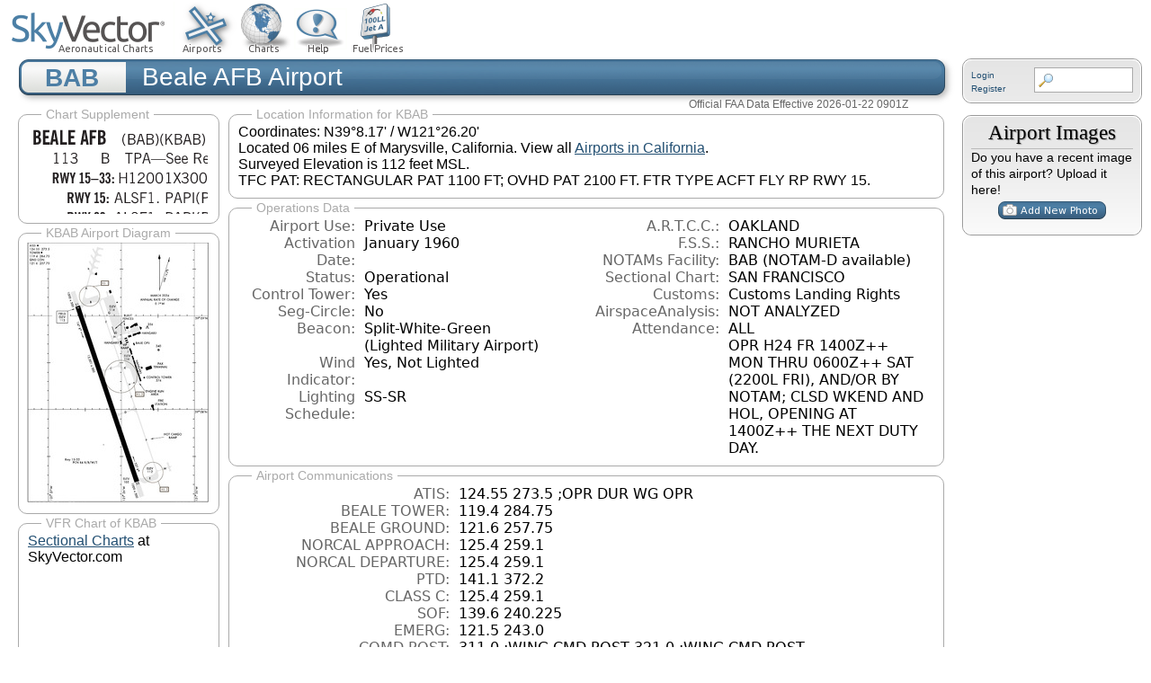

--- FILE ---
content_type: text/html; charset=utf-8
request_url: https://www.google.com/recaptcha/api2/aframe
body_size: 268
content:
<!DOCTYPE HTML><html><head><meta http-equiv="content-type" content="text/html; charset=UTF-8"></head><body><script nonce="SSuZ4agz_3yrlyTYJUQZxQ">/** Anti-fraud and anti-abuse applications only. See google.com/recaptcha */ try{var clients={'sodar':'https://pagead2.googlesyndication.com/pagead/sodar?'};window.addEventListener("message",function(a){try{if(a.source===window.parent){var b=JSON.parse(a.data);var c=clients[b['id']];if(c){var d=document.createElement('img');d.src=c+b['params']+'&rc='+(localStorage.getItem("rc::a")?sessionStorage.getItem("rc::b"):"");window.document.body.appendChild(d);sessionStorage.setItem("rc::e",parseInt(sessionStorage.getItem("rc::e")||0)+1);localStorage.setItem("rc::h",'1769093752143');}}}catch(b){}});window.parent.postMessage("_grecaptcha_ready", "*");}catch(b){}</script></body></html>

--- FILE ---
content_type: image/svg+xml
request_url: https://skyvector.com/files/tpp/2601/afd/BAB.svg
body_size: 39769
content:
<svg xmlns="http://www.w3.org/2000/svg" xmlns:xlink="http://www.w3.org/1999/xlink" width="327.4pt" height="376pt" viewBox="0 0 327.4 376"><defs><symbol overflow="visible" id="aN"><path style="stroke:none" d="M1.094 0 .062-3.14H.5l.875 2.687.86-2.688h.437L1.656 0Zm0 0"/></symbol><symbol overflow="visible" id="b"><path style="stroke:none" d="M1.484-3.469h.125c.32 0 .551-.062.688-.187.144-.133.219-.348.219-.64 0-.27-.063-.462-.188-.579-.125-.125-.336-.188-.625-.188H1.484Zm0 2.625c.032 0 .055.008.079.016h.14c.332 0 .567-.067.703-.203.145-.145.219-.38.219-.703 0-.313-.074-.54-.219-.688-.136-.144-.355-.219-.656-.219-.055 0-.137.008-.25.016h-.016ZM.5 0v-5.844h1.094c.426 0 .726.024.906.063.176.043.332.11.469.203.156.117.273.281.36.5.093.219.14.46.14.719 0 .293-.055.543-.156.75-.106.21-.262.386-.47.53.259.169.454.368.579.595.125.23.187.5.187.812 0 .211-.027.406-.078.594a1.685 1.685 0 0 1-.234.5c-.156.21-.371.36-.64.453C2.394-.039 2.003 0 1.483 0Zm0 0"/></symbol><symbol overflow="visible" id="d"><path style="stroke:none" d="M1.36-2.172h.796L1.75-4.89ZM.077 0l1.063-5.844h1.234L3.422 0h-.953l-.172-1.266H1.203L1.016 0Zm0 0"/></symbol><symbol overflow="visible" id="e"><path style="stroke:none" d="M.5 0v-5.844h.969v4.922H3.28V0Zm0 0"/></symbol><symbol overflow="visible" id="g"><path style="stroke:none" d="M.5 0v-5.844h2.672v.907H1.469v1.468H2.78v.922H1.47V0Zm0 0"/></symbol><symbol overflow="visible" id="h"><path style="stroke:none" d="M1.203.484a5.307 5.307 0 0 1-.64-1.203 3.795 3.795 0 0 1-.204-1.25c0-.426.067-.836.204-1.234.144-.406.359-.805.64-1.203h.453A5.034 5.034 0 0 0 1-3.203 3.67 3.67 0 0 0 .797-1.97c0 .438.066.856.203 1.25.145.399.363.797.656 1.203Zm0 0"/></symbol><symbol overflow="visible" id="i"><path style="stroke:none" d="M1.953-2.078h-.89v1.672h.89c.383 0 .664-.067.844-.203.187-.133.281-.344.281-.625a.741.741 0 0 0-.297-.625c-.187-.145-.465-.22-.828-.22Zm-.11-1.875h-.78v1.469h.921c.313 0 .551-.063.72-.188.163-.133.25-.328.25-.578 0-.238-.09-.414-.267-.531-.18-.114-.46-.172-.843-.172ZM.579 0v-4.344h1.188c.582 0 1.004.09 1.265.266.27.168.406.445.406.828 0 .23-.062.43-.187.594-.117.156-.29.281-.516.375.27.105.473.25.61.437.144.188.219.414.219.672 0 .387-.141.68-.422.875-.274.2-.684.297-1.235.297Zm0 0"/></symbol><symbol overflow="visible" id="j"><path style="stroke:none" d="M1.11-1.75h1.374l-.656-2.266h-.062ZM.11 0l1.327-4.344h.735L3.5 0H3l-.39-1.344H1L.61 0Zm0 0"/></symbol><symbol overflow="visible" id="k"><path style="stroke:none" d="M.313.484a4.75 4.75 0 0 0 .64-1.203 3.9 3.9 0 0 0 0-2.484 4.817 4.817 0 0 0-.64-1.203h.453c.289.398.504.797.64 1.203a3.9 3.9 0 0 1 0 2.484A4.75 4.75 0 0 1 .766.484Zm0 0"/></symbol><symbol overflow="visible" id="l"><path style="stroke:none" d="M.61 0v-4.344h.484v2.297l1.828-2.297h.531l-1.36 1.672L3.642 0h-.563L1.781-2.297l-.687.844V0Zm0 0"/></symbol><symbol overflow="visible" id="m"><path style="stroke:none" d="M1.953-2.078h-.89v1.672h.89c.383 0 .664-.067.844-.203.187-.133.281-.344.281-.625a.741.741 0 0 0-.297-.625c-.187-.145-.465-.22-.828-.22Zm-.11-1.875h-.78v1.469h.921c.313 0 .551-.063.72-.188.163-.133.25-.328.25-.578 0-.238-.09-.414-.267-.531-.18-.114-.46-.172-.843-.172ZM.579 0v-4.344h1.188c.582 0 1.004.09 1.265.266.27.168.406.445.406.828 0 .23-.062.43-.187.594-.117.156-.29.281-.516.375.27.105.473.25.61.437.144.188.219.414.219.672 0 .387-.141.68-.422.875-.274.2-.684.297-1.235.297Zm0 0"/></symbol><symbol overflow="visible" id="n"><path style="stroke:none" d="M1.11-1.75h1.374l-.656-2.266h-.062ZM.11 0l1.327-4.344h.735L3.5 0H3l-.39-1.344H1L.61 0Zm0 0"/></symbol><symbol overflow="visible" id="o"><path style="stroke:none" d="M.578 0v-4.344h2.547v.422H1.062v1.438h1.532v.406H1.063V0Zm0 0"/></symbol><symbol overflow="visible" id="p"><path style="stroke:none" d="M.828-1.531c.02.375.125.672.313.89.187.22.43.329.734.329a.89.89 0 0 0 .672-.282 1.02 1.02 0 0 0 .281-.734c0-.313-.086-.563-.25-.75-.168-.188-.39-.281-.672-.281a.999.999 0 0 0-.625.218c-.18.137-.328.34-.453.61Zm.016-.657c.156-.187.328-.328.515-.421.188-.094.383-.141.594-.141.406 0 .727.137.969.406.25.262.375.606.375 1.031 0 .407-.137.743-.406 1-.262.25-.606.376-1.032.376-.492 0-.867-.165-1.125-.5C.484-.781.36-1.285.36-1.954c0-.75.157-1.344.47-1.781.312-.438.734-.657 1.265-.657.176 0 .344.024.5.063.164.031.328.094.484.187l-.203.36a1.104 1.104 0 0 0-.36-.156A1.408 1.408 0 0 0 2.095-4c-.387 0-.696.168-.922.5-.219.324-.328.762-.328 1.313Zm0 0"/></symbol><symbol overflow="visible" id="r"><path style="stroke:none" d="M.578 0v-4.344h2.563v.422H1.062v1.438h1.47v.406h-1.47v1.672H3.25V0Zm0 0"/></symbol><symbol overflow="visible" id="s"><path style="stroke:none" d="M.578-4.344h.469v2.797c0 .2.004.352.016.453.019.094.05.184.093.266a.816.816 0 0 0 .375.36c.164.085.364.124.594.124.238 0 .441-.039.61-.125a.856.856 0 0 0 .374-.36.875.875 0 0 0 .079-.28c.019-.102.03-.274.03-.516v-2.719h.485v2.875c0 .5-.137.887-.406 1.157-.274.261-.664.39-1.172.39-.512 0-.898-.129-1.156-.39C.707-.57.579-.958.579-1.47Zm0 0"/></symbol><symbol overflow="visible" id="t"><path style="stroke:none" d="M1.39 0v-3.922H.126v-.422h3.031v.422H1.891V0Zm0 0"/></symbol><symbol overflow="visible" id="u"><path style="stroke:none" d="M3.469-1.297c-.106.461-.29.805-.547 1.031-.25.23-.574.344-.969.344C1.41.078.993-.113.703-.5.422-.895.281-1.453.281-2.172c0-.695.145-1.242.438-1.64.289-.395.687-.594 1.187-.594.407 0 .735.11.985.328.25.219.414.543.5.969L2.953-3c-.062-.32-.183-.566-.36-.734A.882.882 0 0 0 1.954-4c-.387 0-.683.164-.89.484-.2.313-.297.766-.297 1.36 0 .586.101 1.031.312 1.344.207.312.504.468.89.468a.973.973 0 0 0 .704-.265c.187-.188.305-.446.36-.782Zm0 0"/></symbol><symbol overflow="visible" id="v"><path style="stroke:none" d="M0-1.406v-.313h3v.313Zm0 0"/></symbol><symbol overflow="visible" id="w"><path style="stroke:none" d="M1.734-2.11c-.343.126-.593.274-.75.438a.767.767 0 0 0-.234.563c0 .23.094.418.281.562.196.149.446.219.75.219.344 0 .614-.067.813-.203a.686.686 0 0 0 .297-.578.707.707 0 0 0-.266-.563c-.168-.144-.465-.289-.89-.437Zm.125-.39c.32-.102.547-.219.672-.344a.653.653 0 0 0 .203-.5.588.588 0 0 0-.265-.5c-.168-.125-.39-.187-.672-.187-.274 0-.492.062-.656.187a.58.58 0 0 0-.25.485c0 .187.078.355.234.5.156.136.398.257.734.359Zm-.609.203c-.262-.101-.46-.238-.594-.406a.963.963 0 0 1-.203-.61c0-.32.117-.582.36-.78.25-.208.578-.313.984-.313.426 0 .766.101 1.016.297.25.187.374.449.374.78a.94.94 0 0 1-.203.61c-.125.168-.32.305-.578.406.32.126.555.29.703.485.157.2.235.445.235.734 0 .367-.14.653-.422.86-.274.21-.649.312-1.125.312-.469 0-.84-.101-1.11-.312-.261-.22-.39-.516-.39-.891 0-.258.078-.488.234-.688.164-.207.406-.367.719-.484Zm0 0"/></symbol><symbol overflow="visible" id="x"><path style="stroke:none" d="M1.203.484a5.307 5.307 0 0 1-.64-1.203 3.795 3.795 0 0 1-.204-1.25c0-.426.067-.836.204-1.234.144-.406.359-.805.64-1.203h.453A5.034 5.034 0 0 0 1-3.203 3.67 3.67 0 0 0 .797-1.97c0 .438.066.856.203 1.25.145.399.363.797.656 1.203Zm0 0"/></symbol><symbol overflow="visible" id="y"><path style="stroke:none" d="m.828.078 1.828-4H.437v-.406h2.72v.281L1.327.078Zm0 0"/></symbol><symbol overflow="visible" id="z"><path style="stroke:none" d="M1.5-3.938h-.438v3.516h.375c.333 0 .594-.02.782-.062.187-.051.347-.133.484-.25.176-.133.313-.32.406-.563.102-.25.157-.539.157-.875 0-.344-.047-.64-.141-.89a1.332 1.332 0 0 0-.422-.594 1.294 1.294 0 0 0-.469-.219 3.423 3.423 0 0 0-.734-.063ZM.578 0v-4.344H1.61c.332 0 .602.032.813.094.207.055.394.137.562.25.239.188.422.438.547.75.133.313.203.672.203 1.078 0 .719-.187 1.262-.562 1.625C2.797-.18 2.238 0 1.5 0Zm0 0"/></symbol><symbol overflow="visible" id="A"><path style="stroke:none" d="M.313.484a4.75 4.75 0 0 0 .64-1.203 3.9 3.9 0 0 0 0-2.484 4.817 4.817 0 0 0-.64-1.203h.453c.289.398.504.797.64 1.203a3.9 3.9 0 0 1 0 2.484A4.75 4.75 0 0 1 .766.484Zm0 0"/></symbol><symbol overflow="visible" id="B"><path style="stroke:none" d="M.578 0v-4.344h.688l2 3.39v-3.39h.437V0h-.36L1.032-3.844V0Zm0 0"/></symbol><symbol overflow="visible" id="C"><path style="stroke:none" d="m.203-.797.375-.25c.133.242.297.422.485.547.195.125.414.188.656.188.3 0 .535-.079.703-.235.176-.156.265-.367.265-.64 0-.301-.109-.532-.328-.688-.21-.164-.515-.25-.921-.25-.063 0-.122.008-.172.016h-.157v-.407h.313c.375 0 .656-.066.844-.203.195-.144.296-.351.296-.625a.59.59 0 0 0-.218-.484c-.149-.125-.34-.188-.578-.188-.211 0-.399.047-.563.141a1.555 1.555 0 0 0-.453.453l-.344-.25c.188-.25.39-.43.61-.547.226-.125.484-.187.765-.187.375 0 .672.101.89.297a.927.927 0 0 1 .345.75c0 .242-.059.449-.172.625a1.023 1.023 0 0 1-.485.39c.258.106.457.25.594.438.133.187.203.414.203.672 0 .398-.133.714-.39.953-.25.242-.594.36-1.032.36-.336 0-.632-.075-.89-.22a1.646 1.646 0 0 1-.64-.656Zm0 0"/></symbol><symbol overflow="visible" id="D"><path style="stroke:none" d="M2.797-2.797c-.012-.375-.11-.672-.297-.89a.923.923 0 0 0-.734-.329c-.274 0-.5.102-.688.297-.18.188-.266.43-.266.719 0 .313.083.563.25.75.165.188.391.281.672.281.227 0 .43-.066.61-.203.187-.144.336-.351.453-.625Zm0 .656c-.156.18-.328.313-.516.407-.187.093-.39.14-.61.14-.398 0-.718-.125-.968-.375-.242-.258-.36-.61-.36-1.047 0-.406.13-.734.391-.984.27-.258.614-.39 1.032-.39.5 0 .875.171 1.125.515.257.336.39.836.39 1.5 0 .75-.164 1.352-.484 1.797-.313.437-.735.656-1.266.656C1.332.078 1.148.051.984 0a1.29 1.29 0 0 1-.421-.188L.75-.561c.113.085.234.148.36.187.132.031.273.047.421.047.383 0 .692-.16.922-.484.227-.333.344-.774.344-1.329Zm0 0"/></symbol><symbol overflow="visible" id="E"><path style="stroke:none" d="M.484-3.234c0 .28.055.5.172.656.114.148.274.219.485.219.195 0 .351-.07.468-.22.114-.155.172-.374.172-.655 0-.29-.058-.508-.172-.657-.105-.144-.261-.218-.468-.218-.22 0-.387.074-.5.218-.106.149-.157.368-.157.657Zm-.328 0c0-.364.082-.645.25-.844.176-.195.422-.297.735-.297.3 0 .539.102.718.297.176.2.266.48.266.844 0 .355-.09.632-.266.828-.18.199-.418.297-.718.297-.313 0-.559-.098-.735-.297-.168-.196-.25-.473-.25-.828Zm0 0"/></symbol><symbol overflow="visible" id="F"><path style="stroke:none" d="M.75-2.172c0 .617.086 1.078.266 1.39a.858.858 0 0 0 .796.47c.344 0 .598-.157.766-.47.176-.312.266-.773.266-1.39 0-.601-.09-1.062-.266-1.375-.168-.312-.422-.469-.765-.469-.344 0-.61.157-.797.47-.18.312-.266.773-.266 1.374Zm-.453 0c0-.726.129-1.281.39-1.656.258-.383.633-.578 1.125-.578.489 0 .86.195 1.11.578.258.375.39.93.39 1.656 0 .73-.132 1.29-.39 1.672-.25.387-.621.578-1.11.578C1.32.078.946-.113.688-.5c-.261-.383-.39-.941-.39-1.672Zm0 0"/></symbol><symbol overflow="visible" id="G"><path style="stroke:none" d="M.61 0v-.656h.593V0Zm0 0"/></symbol><symbol overflow="visible" id="H"><path style="stroke:none" d="M2.047-4.406v4.015h.703V0H.875v-.39h.734v-3.5l-.796.093v-.312c.164-.04.32-.086.468-.141.157-.05.29-.102.407-.156Zm0 0"/></symbol><symbol overflow="visible" id="I"><path style="stroke:none" d="m1.094-3.516.625-1.03h.515l-.828 1.03Zm0 0"/></symbol><symbol overflow="visible" id="J"><path style="stroke:none" d="M1.39 0 .126-4.344h.5l.922 3.25h.031l.938-3.25h.437l.938 3.25h.03l.923-3.25h.484L4.062 0H3.75L2.734-3.516 1.72 0Zm0 0"/></symbol><symbol overflow="visible" id="K"><path style="stroke:none" d="M.297 0v-.406c.094-.219.219-.426.375-.625.156-.196.348-.395.578-.594.102-.094.27-.223.5-.39a4.37 4.37 0 0 0 .484-.391 1.86 1.86 0 0 0 .297-.406.95.95 0 0 0 .094-.407c0-.25-.074-.445-.219-.594-.148-.144-.351-.218-.61-.218a.928.928 0 0 0-.655.25c-.18.156-.297.386-.36.687L.36-3.188c.082-.394.25-.695.5-.906.25-.207.567-.312.954-.312.394 0 .707.105.937.312.227.211.344.496.344.86 0 .156-.024.296-.063.421-.031.118-.09.231-.172.344-.148.211-.453.485-.921.828a6.86 6.86 0 0 0-.235.172 5.132 5.132 0 0 0-.61.547C.939-.742.82-.57.75-.406h2.344V0Zm0 0"/></symbol><symbol overflow="visible" id="L"><path style="stroke:none" d="M1.047-2.344h.734c.395 0 .676-.062.844-.187.164-.125.25-.332.25-.625 0-.281-.09-.477-.266-.594-.168-.125-.453-.188-.859-.188h-.703ZM.578 0v-4.344h1.266c.52 0 .898.102 1.14.297.25.188.375.484.375.89 0 .387-.12.688-.359.907-.242.21-.578.313-1.016.313h-.937V0Zm0 0"/></symbol><symbol overflow="visible" id="M"><path style="stroke:none" d="M0-1.406v-.313h6v.313Zm0 0"/></symbol><symbol overflow="visible" id="N"><path style="stroke:none" d="m.203-1.094.453-.14c.082.273.219.492.406.656a.994.994 0 0 0 .657.234c.27 0 .488-.066.656-.203a.67.67 0 0 0 .25-.547.72.72 0 0 0-.078-.343.84.84 0 0 0-.219-.266c-.137-.094-.383-.203-.734-.328a7.453 7.453 0 0 1-.266-.094c-.367-.145-.625-.3-.781-.469a.98.98 0 0 1-.219-.656c0-.352.113-.633.344-.844.226-.207.535-.312.922-.312.332 0 .613.093.843.281.239.18.41.438.516.781l-.437.125a1.08 1.08 0 0 0-.344-.594.976.976 0 0 0-.625-.203c-.23 0-.418.07-.563.204-.136.124-.203.296-.203.515 0 .106.02.2.063.281.05.086.125.168.219.25.101.075.328.172.671.297.114.043.204.074.266.094.406.156.688.328.844.516.156.187.234.433.234.734 0 .355-.125.648-.375.875-.242.219-.562.328-.969.328-.386 0-.71-.098-.968-.297-.25-.195-.438-.488-.563-.875Zm0 0"/></symbol><symbol overflow="visible" id="O"><path style="stroke:none" d="M.688-1.86h1.53c-.011-.288-.085-.523-.218-.702a.661.661 0 0 0-.547-.266c-.23 0-.414.09-.547.265-.136.168-.21.403-.219.704Zm1.734.985.328.188c-.125.25-.293.437-.5.562-.21.117-.465.172-.766.172-.406 0-.718-.133-.937-.406C.336-.641.234-1.047.234-1.58c0-.5.102-.89.313-1.171.219-.29.52-.438.906-.438.383 0 .68.141.89.422.22.274.329.657.329 1.157v.125h-2v.109c0 .324.078.586.234.781a.77.77 0 0 0 .625.281.945.945 0 0 0 .516-.14c.156-.102.281-.242.375-.422Zm0 0"/></symbol><symbol overflow="visible" id="P"><path style="stroke:none" d="M1.797-3.938h-.734v1.563h.718c.446 0 .77-.055.969-.172.195-.125.297-.328.297-.61 0-.288-.09-.491-.266-.609-.18-.113-.508-.171-.984-.171ZM.578 0v-4.344h1.219c.601 0 1.039.094 1.312.282.282.18.422.468.422.875 0 .28-.078.515-.234.703-.149.18-.367.312-.656.406L3.656 0h-.531l-.953-1.969h-1.11V0Zm0 0"/></symbol><symbol overflow="visible" id="Q"><path style="stroke:none" d="M.484 0v-3.14h.391v.484c.176-.188.344-.32.5-.406.164-.083.344-.126.531-.126.196 0 .36.047.485.141.125.086.21.215.265.39.176-.187.348-.32.516-.405.164-.083.344-.126.531-.126.258 0 .457.079.594.235.133.148.203.355.203.625V0h-.422v-2.188c0-.218-.043-.374-.125-.468-.074-.102-.2-.156-.375-.156a.911.911 0 0 0-.453.124 1.683 1.683 0 0 0-.422.344V0h-.422v-2.172c0-.226-.043-.39-.125-.484-.074-.102-.199-.156-.375-.156a.993.993 0 0 0-.437.109 1.868 1.868 0 0 0-.438.36V0Zm0 0"/></symbol><symbol overflow="visible" id="R"><path style="stroke:none" d="M2.125-.828v-.86c-.523.106-.89.227-1.11.36-.218.137-.327.308-.327.516 0 .148.039.261.125.343.093.086.222.125.39.125a.994.994 0 0 0 .422-.11c.156-.081.32-.206.5-.374Zm-.016.406a1.71 1.71 0 0 1-.468.36 1.36 1.36 0 0 1-.532.109.874.874 0 0 1-.625-.234.874.874 0 0 1-.234-.625.93.93 0 0 1 .422-.797c.289-.196.773-.36 1.453-.485v-.234a.436.436 0 0 0-.172-.344.698.698 0 0 0-.453-.14.85.85 0 0 0-.453.124.976.976 0 0 0-.313.36L.36-2.531c.114-.219.266-.38.454-.485.195-.113.437-.171.718-.171.332 0 .586.085.766.25.187.156.281.382.281.671v1.75c0 .086.004.168.016.25.008.075.023.149.047.22V0h-.485Zm0 0"/></symbol><symbol overflow="visible" id="S"><path style="stroke:none" d="M.5 0v-3.14h.438v.718c.101-.258.226-.445.375-.562a.781.781 0 0 1 .53-.188h.095l.015.438h-.062a.8.8 0 0 0-.579.25c-.156.168-.28.414-.375.734V0Zm0 0"/></symbol><symbol overflow="visible" id="T"><path style="stroke:none" d="M.5 0v-4.344h.422v2.813l1.406-1.61h.469L1.797-2l1.11 2h-.485L1.5-1.656l-.578.625V0Zm0 0"/></symbol><symbol overflow="visible" id="U"><path style="stroke:none" d="m.11-.547.359-.265c.113.167.242.292.39.375.157.085.32.124.5.124a.698.698 0 0 0 .454-.14.479.479 0 0 0 .171-.39c0-.239-.242-.427-.718-.563-.106-.032-.188-.055-.25-.078-.262-.07-.461-.176-.594-.313a.782.782 0 0 1-.188-.531c0-.258.082-.469.25-.625.176-.156.407-.235.688-.235.238 0 .445.043.625.126.187.085.351.214.5.39l-.281.297a1.223 1.223 0 0 0-.375-.344.943.943 0 0 0-.438-.11.572.572 0 0 0-.39.126.426.426 0 0 0-.141.328c0 .063.008.125.031.188.031.054.07.101.125.14.094.063.27.133.531.203.133.032.235.059.297.078.27.094.461.211.578.344a.754.754 0 0 1 .188.531c0 .293-.106.524-.313.688-.199.168-.468.25-.812.25-.242 0-.465-.05-.672-.156a1.335 1.335 0 0 1-.516-.438Zm0 0"/></symbol><symbol overflow="visible" id="V"><path style="stroke:none" d="M.61 0v-4.344h.5v3.938h1.937V0Zm0 0"/></symbol><symbol overflow="visible" id="W"><path style="stroke:none" d="M.766-2.172c0 .574.109 1.024.328 1.344.218.324.52.484.906.484.375 0 .672-.16.89-.484.22-.32.329-.77.329-1.344 0-.57-.11-1.02-.328-1.344C2.67-3.836 2.375-4 2-4c-.387 0-.688.164-.906.484-.219.325-.328.774-.328 1.344Zm-.485 0c0-.676.149-1.219.453-1.625.313-.406.735-.61 1.266-.61.52 0 .93.204 1.234.61.313.399.47.938.47 1.625 0 .688-.157 1.235-.47 1.64-.304.407-.714.61-1.234.61-.523 0-.938-.203-1.25-.61-.313-.405-.469-.952-.469-1.64Zm0 0"/></symbol><symbol overflow="visible" id="X"><path style="stroke:none" d="M.578 0v-4.344h.75L2.531-.672 3.75-4.344h.703V0h-.469v-3.828L2.672 0h-.313L1.047-3.828V0Zm0 0"/></symbol><symbol overflow="visible" id="Y"><path style="stroke:none" d="M.61 0v-4.344h.484V0Zm0 0"/></symbol><symbol overflow="visible" id="Z"><path style="stroke:none" d="M.64-1.578c0 .418.07.734.22.953.156.21.374.313.656.313.27 0 .476-.102.625-.313.156-.219.234-.531.234-.938 0-.414-.074-.726-.219-.937a.724.724 0 0 0-.64-.328.76.76 0 0 0-.657.328c-.148.21-.218.516-.218.922Zm-.437 0c0-.508.113-.906.344-1.188.226-.28.55-.421.969-.421.414 0 .738.14.968.421.227.282.344.68.344 1.188 0 .523-.117.922-.344 1.203-.23.281-.554.422-.968.422-.418 0-.743-.14-.97-.422-.23-.281-.343-.68-.343-1.203Zm0 0"/></symbol><symbol overflow="visible" id="aa"><path style="stroke:none" d="M1.734-.375v.36a1.42 1.42 0 0 1-.218.046 2.314 2.314 0 0 1-.25.016c-.23 0-.407-.047-.532-.14C.617-.196.563-.353.563-.564v-2.203h-.47v-.375h.47v-1.015h.453v1.015h.718v.375h-.718V-.75c0 .18.023.293.078.344.062.054.172.078.328.078.082 0 .18-.016.297-.047Zm0 0"/></symbol><symbol overflow="visible" id="ab"><path style="stroke:none" d="M.484-3.813v-.53H1v.53ZM.516 0v-3.14h.453V0Zm0 0"/></symbol><symbol overflow="visible" id="ac"><path style="stroke:none" d="M.5 0v-3.14h.39v.484c.176-.188.348-.32.516-.406.164-.083.344-.126.532-.126.257 0 .457.079.593.235.145.148.219.355.219.625V0h-.422v-2.156c0-.239-.043-.406-.125-.5-.074-.102-.203-.156-.39-.156a.911.911 0 0 0-.454.124 1.548 1.548 0 0 0-.437.344V0Zm0 0"/></symbol><symbol overflow="visible" id="ad"><path style="stroke:none" d="M.922-.781c.125.168.25.289.375.36.133.073.289.108.469.108.257 0 .46-.101.609-.312.145-.219.219-.523.219-.922 0-.426-.074-.742-.219-.953-.148-.219-.367-.328-.656-.328a.85.85 0 0 0-.453.125c-.137.086-.25.2-.344.344ZM.5 1.14v-4.282h.328l.078.391a.975.975 0 0 1 .375-.328.96.96 0 0 1 .453-.11c.414 0 .739.141.97.422.226.282.343.688.343 1.22 0 .51-.117.905-.344 1.187-.219.273-.543.406-.969.406-.18 0-.336-.031-.468-.094a.973.973 0 0 1-.344-.297v1.485Zm0 0"/></symbol><symbol overflow="visible" id="an"><path style="stroke:none" d="M.578 0v-4.344h.485v1.86h2.171v-1.86h.47V0h-.47v-2.063H1.063V0Zm0 0"/></symbol><symbol overflow="visible" id="ao"><path style="stroke:none" d="m.047 0 1.328-2.313-1.203-2.03h.562l.922 1.624.875-1.625h.563L1.922-2.312 3.234 0h-.546L1.655-1.89.594 0Zm0 0"/></symbol><symbol overflow="visible" id="ap"><path style="stroke:none" d="m3.125 0-.016-.469a1.37 1.37 0 0 1-.484.406 1.45 1.45 0 0 1-.656.141c-.524 0-.938-.195-1.25-.594C.414-.922.266-1.46.266-2.14c0-.718.148-1.273.453-1.671.3-.395.722-.594 1.265-.594.383 0 .704.105.954.312.25.211.437.528.562.953l-.5.094c-.086-.312-.215-.547-.39-.703A.884.884 0 0 0 1.968-4c-.387 0-.684.156-.89.469-.212.312-.313.761-.313 1.344 0 .585.109 1.039.328 1.359.218.324.52.484.906.484.32 0 .578-.094.766-.281.187-.188.28-.441.28-.766v-.296h-1v-.422h1.5V0Zm0 0"/></symbol><symbol overflow="visible" id="aq"><path style="stroke:none" d="M1.547 0 .094-4.344h.484L1.75-.828h.031L2.97-4.344h.484L1.97 0Zm0 0"/></symbol><symbol overflow="visible" id="ar"><path style="stroke:none" d="M2.625-4.328v2.937h.719v.36h-.719v1.11h-.422v-1.11H.25v-.297l1.75-3Zm-.422 2.937v-2.546L.72-1.392Zm0 0"/></symbol><symbol overflow="visible" id="as"><path style="stroke:none" d="M1.719-4.406.109.562H-.25l1.61-4.968Zm0 0"/></symbol><symbol overflow="visible" id="at"><path style="stroke:none" d="M.406-.781.796-1c.126.23.27.402.438.516a.94.94 0 0 0 .563.171c.312 0 .562-.101.75-.312.187-.219.281-.508.281-.875 0-.32-.09-.578-.265-.766a.914.914 0 0 0-.704-.296c-.21 0-.39.058-.546.171a.978.978 0 0 0-.344.5L.579-2l.187-2.328h2.218v.406H1.141l-.11 1.36a1.28 1.28 0 0 1 .39-.297c.145-.063.317-.094.516-.094.395 0 .72.137.97.406.25.274.374.625.374 1.063 0 .46-.136.836-.406 1.125-.273.293-.625.437-1.063.437-.335 0-.62-.074-.859-.219a1.48 1.48 0 0 1-.547-.64Zm0 0"/></symbol><symbol overflow="visible" id="aB"><path style="stroke:none" d="m.578.89.328-.937H.641v-.625h.593v.703L.86.906Zm0 0"/></symbol><symbol overflow="visible" id="aK"><path style="stroke:none" d="M.016-.5.39-.75c.101.156.203.266.296.328a.668.668 0 0 0 .344.078c.207 0 .352-.062.438-.187.082-.125.125-.348.125-.672v-3.14h.468v3.187c0 .406-.09.715-.265.922-.18.21-.434.312-.766.312-.23 0-.43-.047-.593-.14A1.299 1.299 0 0 1 .016-.5Zm0 0"/></symbol><symbol overflow="visible" id="c"><path style="stroke:none" d="M.5 0v-5.844h2.672v.907H1.469v1.468H2.78v.922H1.47v1.625H3.28V0Zm0 0"/></symbol><symbol overflow="visible" id="aO"><path style="stroke:none" d="M2.672-.75c-.125.273-.29.477-.485.61-.199.124-.433.187-.703.187-.406 0-.718-.133-.937-.406C.328-.641.219-1.047.219-1.58c0-.507.11-.905.328-1.187.226-.289.539-.437.937-.437.27 0 .5.078.688.234.195.149.344.352.437.61l-.421.14a.946.946 0 0 0-.282-.437.638.638 0 0 0-.437-.172c-.262 0-.461.11-.594.328-.137.219-.203.527-.203.922 0 .418.066.734.203.953.133.21.344.313.625.313.164 0 .316-.051.453-.157a1.24 1.24 0 0 0 .36-.484Zm0 0"/></symbol><symbol overflow="visible" id="aP"><path style="stroke:none" d="M.922-.781c.113.156.238.277.375.36.133.073.285.108.453.108.25 0 .445-.101.594-.312.144-.219.219-.52.219-.906 0-.438-.075-.758-.22-.969a.724.724 0 0 0-.64-.328.825.825 0 0 0-.437.125c-.125.086-.243.2-.344.344ZM.453 0c.02-.156.031-.316.031-.484C.492-.648.5-.82.5-1v-3.344h.422v1.578a.952.952 0 0 1 .344-.312c.132-.07.289-.11.468-.11.407 0 .72.141.938.422.219.282.328.688.328 1.22 0 .51-.11.905-.328 1.187-.219.273-.54.406-.953.406-.18 0-.336-.031-.469-.094a.983.983 0 0 1-.36-.328L.798 0Zm0 0"/></symbol><symbol overflow="visible" id="aQ"><path style="stroke:none" d="M.516 0v-4.344h.453V0Zm0 0"/></symbol><symbol overflow="visible" id="aR"><path style="stroke:none" d="M.234 0v-.313l2.188-3.624H.453v-.407H3v.313L.797-.406h2.187V0Zm0 0"/></symbol><symbol overflow="visible" id="aS"><path style="stroke:none" d="M1.219-1.875c.05-.227.086-.426.11-.594.03-.176.05-.32.062-.437l-.954.156v-.531l.954.156-.157-1.219h.532l-.157 1.219.954-.156v.531l-.954-.156c.02.199.047.386.079.562.03.168.062.324.093.469a5.59 5.59 0 0 0-.11.5 15.47 15.47 0 0 0-.062.531L2.563-1v.531l-.954-.156.157 1.219h-.532l.157-1.219-.954.156V-1l.954.156a8.18 8.18 0 0 0-.079-.562 3.309 3.309 0 0 0-.093-.469Zm0 0"/></symbol><symbol overflow="visible" id="aT"><path style="stroke:none" d="m.047 0 1-1.656-.922-1.485h.484L1.297-2l.656-1.14h.469l-.875 1.484L2.563 0h-.5l-.766-1.328L.53 0Zm0 0"/></symbol><symbol overflow="visible" id="aU"><path style="stroke:none" d="M.547 0v-2.766H.016v-.375h.53v-.437c0-.281.056-.485.173-.61.125-.132.312-.203.562-.203.051 0 .11.008.172.016.063 0 .129.012.203.031v.36c-.054-.008-.11-.02-.172-.032-.054-.007-.101-.015-.14-.015-.125 0-.219.039-.282.11-.054.062-.078.163-.078.296v.484h.657v.375H.984V0Zm0 0"/></symbol><symbol overflow="visible" id="aV"><path style="stroke:none" d="M2.297-2.36a1.066 1.066 0 0 0-.36-.343.87.87 0 0 0-.453-.125c-.25 0-.449.11-.593.328-.149.21-.22.508-.22.89 0 .43.071.75.22.97.144.218.359.328.64.328a.81.81 0 0 0 .422-.11 1.05 1.05 0 0 0 .344-.36Zm.437-1.984v3.969c.008.137.024.262.047.375h-.344l-.093-.39a1.106 1.106 0 0 1-.39.343 1.152 1.152 0 0 1-.485.094c-.399 0-.703-.14-.922-.422-.211-.29-.313-.691-.313-1.203 0-.52.11-.914.329-1.188.218-.28.523-.421.921-.421.188 0 .348.039.485.109a.796.796 0 0 1 .328.297v-1.563Zm0 0"/></symbol><symbol overflow="visible" id="aW"><path style="stroke:none" d="M.5 0v-4.344h.422v1.672c.176-.187.348-.316.515-.39a1.21 1.21 0 0 1 .547-.126c.27 0 .477.079.625.235.145.148.22.355.22.625V0h-.423v-2.156c0-.239-.043-.406-.125-.5-.086-.102-.219-.156-.406-.156-.168 0-.328.042-.484.124a1.708 1.708 0 0 0-.47.344V0Zm0 0"/></symbol><symbol overflow="visible" id="aX"><path style="stroke:none" d="M1 0 .125-3.14h.438l.703 2.624L2-3.14h.375l.734 2.625.704-2.625h.421L3.375 0h-.531l-.656-2.36L1.53 0Zm0 0"/></symbol><symbol overflow="visible" id="aY"><path style="stroke:none" d="M2.719-3.14V0h-.39v-.469c-.18.18-.352.309-.517.39a1.193 1.193 0 0 1-.53.126c-.262 0-.466-.07-.61-.219C.535-.328.469-.539.469-.812v-2.329H.89v2.157c0 .242.035.414.109.515.082.094.21.14.39.14a.993.993 0 0 0 .454-.108 1.95 1.95 0 0 0 .437-.36V-3.14Zm0 0"/></symbol><symbol overflow="visible" id="aZ"><path style="stroke:none" d="M1.188-.047.063-3.14H.5l.922 2.516.812-2.516h.438L1.609.047c-.148.437-.304.726-.468.875-.168.144-.391.219-.672.219-.055 0-.106-.008-.156-.016a.644.644 0 0 1-.126-.016V.703C.228.711.27.72.314.72c.039.008.082.015.124.015.208 0 .368-.058.485-.171.113-.118.203-.32.265-.61Zm0 0"/></symbol><symbol overflow="visible" id="bb"><path style="stroke:none" d="m.594.89.328-.937H.687v-.625h.563v.703L.89.906Zm.094-2.624v-.657h.562v.657Zm0 0"/></symbol><symbol overflow="visible" id="bc"><path style="stroke:none" d="M.563.313c0 .156.07.269.218.343.145.082.36.125.64.125.333 0 .583-.043.75-.125.165-.074.25-.187.25-.344 0-.156-.085-.273-.25-.343-.167-.082-.417-.125-.75-.125-.28 0-.495.043-.64.125C.633.05.562.164.562.313Zm.156-2.454c0 .243.062.43.187.563.125.125.305.187.547.187.219 0 .39-.062.516-.187.133-.125.203-.3.203-.531 0-.227-.07-.407-.203-.532a.756.756 0 0 0-.547-.203c-.219 0-.39.063-.516.188-.125.125-.187.297-.187.515ZM.656-.25a.587.587 0 0 1-.281-.172.504.504 0 0 1-.094-.312c0-.094.031-.176.094-.25.063-.082.172-.172.328-.266a.831.831 0 0 1-.297-.344 1.254 1.254 0 0 1-.094-.5c0-.344.098-.613.297-.812.207-.196.493-.297.86-.297.144 0 .273.023.39.062.125.043.239.102.344.172.113-.094.211-.16.297-.203a.732.732 0 0 1 .281-.062h.078v.406h-.093a.849.849 0 0 0-.25.031c-.055.012-.09.031-.11.063.051.086.094.18.125.28.031.095.047.204.047.329 0 .336-.105.602-.312.797-.2.2-.477.297-.829.297-.074 0-.152-.004-.234-.016a1.382 1.382 0 0 1-.234-.047.545.545 0 0 0-.203.125.209.209 0 0 0-.063.156c0 .137.195.215.594.235.133.012.238.023.312.031.477.043.801.125.97.25.175.125.265.32.265.594 0 .27-.121.476-.36.625-.242.144-.593.219-1.062.219-.43 0-.75-.063-.969-.188C.243.828.141.633.141.375.14.227.176.102.25 0c.082-.094.219-.176.406-.25Zm0 0"/></symbol><symbol overflow="visible" id="bd"><path style="stroke:none" d="M2.672-3.578v1.61H4.25v.343H2.672V0h-.344v-1.625H.75v-.344h1.578v-1.61Zm0 0"/></symbol><symbol overflow="visible" id="be"><path style="stroke:none" d="M.14 0v-.313l1.766-2.453H.313v-.375h2.124v.313L.673-.391h1.75V0Zm0 0"/></symbol><symbol overflow="visible" id="bf"><path style="stroke:none" d="M.5-3.813v-.53h.531v.53ZM0 .734h.11C.147.742.19.75.233.75.348.75.426.719.47.656.519.602.547.504.547.36v-3.5h.437V.25C.984.602.93.836.828.953c-.105.125-.289.188-.547.188a.806.806 0 0 1-.156-.016A.282.282 0 0 1 0 1.094Zm0 0"/></symbol><symbol overflow="visible" id="bj"><path style="stroke:none" d="M2.297-2.36a1.223 1.223 0 0 0-.375-.343.835.835 0 0 0-.438-.125.69.69 0 0 0-.609.328c-.137.21-.203.508-.203.89 0 .43.066.75.203.97.145.218.363.328.656.328a.81.81 0 0 0 .422-.11 1.05 1.05 0 0 0 .344-.36Zm.469-.78a22.89 22.89 0 0 0-.032.5 6.766 6.766 0 0 0-.015.5v3.28h-.422V-.374a1.049 1.049 0 0 1-.36.328.974.974 0 0 1-.437.094c-.406 0-.727-.14-.953-.422-.219-.281-.328-.68-.328-1.203 0-.508.11-.906.328-1.188.219-.28.52-.421.906-.421.195 0 .367.039.516.109a.99.99 0 0 1 .36.312l.093-.375Zm0 0"/></symbol><symbol overflow="visible" id="bk"><path style="stroke:none" d="M.25-1.375v-.39h1.469v.39Zm0 0"/></symbol><symbol overflow="visible" id="bp"><path style="stroke:none" d="M.64 0v-.656h.579V0Zm0-1.734v-.657h.579v.657Zm0 0"/></symbol><symbol overflow="visible" id="ae"><path style="stroke:none" d="M1.11-2.422c.019.012.038.016.062.016h.11c.269 0 .46-.051.577-.156.114-.114.172-.301.172-.563 0-.238-.058-.41-.172-.516-.105-.101-.28-.156-.53-.156-.044 0-.11.008-.204.016h-.016ZM2.796 0h-.75l-.531-1.828a.535.535 0 0 1-.141.016h-.266V0H.375v-4.39h.969c.281 0 .488.023.625.062.144.031.273.09.39.172.133.105.239.25.313.437.07.188.11.399.11.625 0 .262-.055.492-.157.688-.094.199-.242.355-.438.469Zm0 0"/></symbol><symbol overflow="visible" id="af"><path style="stroke:none" d="M.828 0 .094-4.39H.75l.375 2.421c.008.074.02.184.031.328.008.137.02.32.032.547.007-.226.019-.414.03-.562.02-.157.036-.27.048-.344l.453-2.39h.578l.422 2.468c.02.125.035.258.047.39.02.137.03.282.03.438 0-.144.005-.289.017-.437.007-.145.023-.285.046-.422l.375-2.438h.657L3.156 0h-.61l-.468-2.469a19.254 19.254 0 0 1-.062-.469 3.15 3.15 0 0 1-.032-.468c-.023.25-.043.449-.062.594-.012.148-.024.25-.031.312L1.42 0Zm0 0"/></symbol><symbol overflow="visible" id="ag"><path style="stroke:none" d="M.797 0v-1.813l-.86-2.578h.735l.406 1.375c.02.063.035.149.047.25.02.106.035.227.047.36a5.12 5.12 0 0 1 .031-.375c.02-.102.04-.188.063-.25l.406-1.36h.734l-.875 2.579V0Zm0 0"/></symbol><symbol overflow="visible" id="ai"><path style="stroke:none" d="M1.64-.578h.563V0H.375v-.578h.594v-2.875H.375v-.406a1.38 1.38 0 0 0 .39-.188c.126-.082.255-.18.391-.297h.485Zm0 0"/></symbol><symbol overflow="visible" id="aj"><path style="stroke:none" d="M.234-1.266h.657v.047c0 .23.03.407.093.532.07.117.172.171.297.171.133 0 .227-.066.282-.203.062-.133.093-.394.093-.781 0-.395-.031-.656-.093-.781-.055-.133-.149-.203-.282-.203a.296.296 0 0 0-.218.093.592.592 0 0 0-.141.266H.297l.078-2.219h1.813l-.016.563H.969l-.047.969c.101-.083.203-.145.297-.188a.732.732 0 0 1 .281-.063c.29 0 .504.126.64.376.133.242.204.62.204 1.14 0 .563-.09.977-.266 1.234-.168.262-.445.391-.828.391-.336 0-.59-.11-.766-.328-.168-.219-.25-.535-.25-.953Zm0 0"/></symbol><symbol overflow="visible" id="ak"><path style="stroke:none" d="M0-1.39v-.423h3v.422Zm0 0"/></symbol><symbol overflow="visible" id="al"><path style="stroke:none" d="M.25-1.266h.656v.047c0 .23.031.407.094.532.07.117.172.171.297.171s.21-.05.266-.156c.062-.113.093-.289.093-.531 0-.29-.047-.492-.14-.61-.094-.125-.25-.187-.47-.187H1v-.594h.016c.218 0 .375-.05.468-.156.094-.113.141-.29.141-.531 0-.176-.031-.313-.094-.406a.269.269 0 0 0-.25-.141c-.117 0-.199.047-.25.14-.054.094-.078.247-.078.454v.015H.281c.008-.383.098-.68.266-.89.164-.207.41-.313.734-.313.313 0 .555.106.735.313.175.199.265.48.265.843 0 .23-.043.422-.125.579-.086.156-.215.289-.39.39.207.106.359.25.453.438.094.18.14.414.14.703 0 .375-.101.68-.296.906-.188.219-.454.328-.797.328C.93.078.676-.032.5-.25.332-.469.25-.785.25-1.203Zm0 0"/></symbol><symbol overflow="visible" id="am"><path style="stroke:none" d="M.375-1.703v-.703h.688v.703ZM.375 0v-.719h.688V0Zm0 0"/></symbol><symbol overflow="visible" id="au"><path style="stroke:none" d="m.188-1.14.687-.11c.04.23.098.402.172.516a.393.393 0 0 0 .328.156c.125 0 .223-.04.297-.125a.427.427 0 0 0 .125-.313c0-.238-.262-.593-.781-1.062-.086-.07-.149-.125-.188-.156a1.597 1.597 0 0 1-.406-.532 1.392 1.392 0 0 1-.14-.609c0-.313.1-.566.312-.766.207-.207.469-.312.781-.312.3 0 .54.09.719.266.187.18.3.437.344.78l-.657.095a.848.848 0 0 0-.156-.391.302.302 0 0 0-.266-.14.353.353 0 0 0-.28.124c-.075.074-.11.18-.11.313 0 .117.031.23.094.344.07.105.218.257.437.453l.14.14c.57.524.86.992.86 1.406 0 .336-.11.61-.328.829-.211.21-.477.312-.797.312-.336 0-.605-.101-.813-.312-.21-.22-.335-.52-.375-.907Zm0 0"/></symbol><symbol overflow="visible" id="av"><path style="stroke:none" d="M.375 0v-4.39h2v.687H1.109v1.094h.97v.703h-.97v1.218h1.36V0Zm0 0"/></symbol><symbol overflow="visible" id="aw"><path style="stroke:none" d="m.906 0-.86-4.39h.72l.437 2.374c.02.125.04.282.063.47.02.187.03.39.03.609a5.83 5.83 0 0 1 .048-.594c.02-.176.039-.336.062-.485l.438-2.375h.687L1.703 0Zm0 0"/></symbol><symbol overflow="visible" id="ax"><path style="stroke:none" d="M.39 0v-4.39h.735V0Zm0 0"/></symbol><symbol overflow="visible" id="ay"><path style="stroke:none" d="M1.984-2.969c0-.281-.043-.492-.125-.64-.086-.145-.203-.22-.359-.22-.188 0-.328.138-.422.407-.094.262-.14.672-.14 1.235 0 .562.046.98.14 1.25.094.261.238.39.438.39.164 0 .289-.078.375-.234.082-.156.125-.395.125-.719v-.063h.671v.063c0 .492-.109.883-.328 1.172-.21.281-.496.422-.859.422-.43 0-.75-.192-.969-.578C.321-.867.22-1.438.22-2.188S.32-3.503.53-3.89c.219-.382.54-.578.969-.578.363 0 .645.133.844.39.207.263.312.634.312 1.11Zm0 0"/></symbol><symbol overflow="visible" id="az"><path style="stroke:none" d="M.938-2.188c0 .563.046.977.14 1.235.094.262.234.39.422.39.188 0 .328-.128.422-.39.094-.258.14-.672.14-1.235 0-.562-.046-.972-.14-1.234-.094-.27-.234-.406-.422-.406-.188 0-.328.137-.422.406-.094.262-.14.672-.14 1.235Zm-.72 0c0-.75.102-1.316.313-1.703.219-.382.54-.578.969-.578.426 0 .75.196.969.578.219.387.328.954.328 1.704s-.11 1.32-.328 1.703c-.219.386-.543.578-.969.578-.43 0-.75-.192-.969-.578C.321-.867.22-1.438.22-2.188Zm0 0"/></symbol><symbol overflow="visible" id="aA"><path style="stroke:none" d="m-.078 0 .906-2.281-.797-2.11h.703l.36 1.063c.02.043.035.11.047.203.02.086.039.195.062.328 0-.094.004-.18.016-.265.02-.094.039-.18.062-.266l.375-1.063h.703l-.796 2.094L2.469 0h-.75L1.28-1.281A1.686 1.686 0 0 1 1.22-1.5a4.11 4.11 0 0 1-.032-.281c0 .093-.011.187-.03.281a.86.86 0 0 1-.063.234L.64 0Zm0 0"/></symbol><symbol overflow="visible" id="aC"><path style="stroke:none" d="M.375 0v-4.39h.969l.5 2.312c.02.094.035.226.047.39.02.168.039.368.062.594 0-.218.004-.41.016-.578.02-.176.039-.312.062-.406l.5-2.313H3.5V0h-.688l.016-2.828v-.297c.008-.156.024-.375.047-.656-.023.105-.047.226-.078.36-.024.136-.055.323-.094.562L2.125 0h-.39l-.579-2.86a13.642 13.642 0 0 0-.11-.562c-.023-.133-.042-.254-.062-.36.02.282.032.5.032.657.007.156.015.258.015.297L1.047 0Zm0 0"/></symbol><symbol overflow="visible" id="aD"><path style="stroke:none" d="M.375 0v-4.39h.734v3.702h1.36V0Zm0 0"/></symbol><symbol overflow="visible" id="aE"><path style="stroke:none" d="M.813 0v-3.719H.078v-.672h2.203v.672h-.734V0Zm0 0"/></symbol><symbol overflow="visible" id="aF"><path style="stroke:none" d="M1.016-1.625h.593l-.296-2.047ZM.046 0 .86-4.39h.922L2.563 0h-.72L1.72-.953H.906L.766 0Zm0 0"/></symbol><symbol overflow="visible" id="aG"><path style="stroke:none" d="M0-1.813h6v.422H0Zm0 0"/></symbol><symbol overflow="visible" id="aH"><path style="stroke:none" d="M1.406-1.219c0 .336-.023.574-.062.719a.777.777 0 0 1-.219.344.648.648 0 0 1-.313.172C.688.055.535.078.36.078H.08v-.672c.007 0 .023.008.046.016h.078c.176 0 .297-.035.36-.11.07-.082.109-.253.109-.515v-3.188h.734Zm0 0"/></symbol><symbol overflow="visible" id="aI"><path style="stroke:none" d="M2.656-1.375c0 .512-.094.887-.281 1.125-.18.23-.465.344-.86.344C1.118.094.829-.02.642-.25.453-.488.359-.863.359-1.375v-3.016h.75v3.157c0 .242.032.406.094.5.063.093.16.14.297.14.156 0 .258-.047.313-.14.062-.102.093-.286.093-.547v-3.11h.75Zm0 0"/></symbol><symbol overflow="visible" id="aJ"><path style="stroke:none" d="M.375 0v-4.39h2v.687H1.109v1.094h.97v.703h-.97V0Zm0 0"/></symbol><symbol overflow="visible" id="aL"><path style="stroke:none" d="M1.11-.64h.187c.144 0 .254-.008.328-.032a.387.387 0 0 0 .188-.14c.082-.114.14-.282.171-.5a5.38 5.38 0 0 0 .063-.891 5.14 5.14 0 0 0-.063-.875 1.15 1.15 0 0 0-.171-.5.322.322 0 0 0-.188-.125.884.884 0 0 0-.328-.047h-.188ZM.374 0v-4.39h.906c.29 0 .52.038.688.109a.997.997 0 0 1 .422.312c.144.188.25.422.312.703a4.9 4.9 0 0 1 .094 1.063c0 .45-.04.812-.11 1.094a1.77 1.77 0 0 1-.296.687.945.945 0 0 1-.422.328C1.8-.03 1.57 0 1.28 0Zm0 0"/></symbol><symbol overflow="visible" id="aM"><path style="stroke:none" d="M.375 0v-4.39h.672l.844 2.343c.039.094.078.211.109.344.031.137.063.289.094.453h.031c-.031-.188-.059-.352-.078-.5a2.627 2.627 0 0 1-.031-.39v-2.25h.64V0h-.61l-.905-2.531a2.346 2.346 0 0 1-.125-.375 5.311 5.311 0 0 1-.079-.39H.922c.031.155.05.32.062.483.02.157.032.325.032.5V0Zm0 0"/></symbol><symbol overflow="visible" id="ba"><path style="stroke:none" d="M.375 0v-4.39h.734v1.5l.797-1.5h.75l-.844 1.577L2.75 0H2l-.672-2.14-.219.406V0Zm0 0"/></symbol><symbol overflow="visible" id="bg"><path style="stroke:none" d="M1.11-2.422c.019.012.038.016.062.016h.125c.27 0 .46-.051.578-.156.113-.114.172-.301.172-.563 0-.227-.059-.395-.172-.5-.105-.113-.277-.172-.516-.172a.644.644 0 0 0-.125.016H1.11ZM.374 0v-4.39h.969c.52 0 .89.105 1.11.312.218.2.327.531.327 1 0 .418-.117.734-.344.953-.218.21-.539.313-.953.313H1.11V0Zm0 0"/></symbol><symbol overflow="visible" id="bh"><path style="stroke:none" d="M.281.547H-.14L1.391-4.47h.421Zm0 0"/></symbol><symbol overflow="visible" id="bi"><path style="stroke:none" d="m2.328 0-.094-.234A.926.926 0 0 1 1.922 0 .885.885 0 0 1 1.5.094c-.43 0-.75-.192-.969-.578C.321-.867.22-1.438.22-2.188S.32-3.503.53-3.89c.219-.382.54-.578.969-.578.363 0 .648.133.86.39.206.263.312.622.312 1.079v.031h-.688c0-.281-.043-.492-.125-.64-.086-.145-.203-.22-.359-.22-.188 0-.328.138-.422.407-.094.262-.14.672-.14 1.235 0 .574.046.992.14 1.25.102.261.258.39.469.39a.348.348 0 0 0 .312-.172c.082-.113.125-.273.125-.484v-.422H1.5v-.594h1.172V0Zm0 0"/></symbol><symbol overflow="visible" id="bm"><path style="stroke:none" d="M.375 0v-4.39h.734v1.796h.86V-4.39h.734V0H1.97v-1.922h-.86V0Zm0 0"/></symbol><symbol overflow="visible" id="bn"><path style="stroke:none" d="M1.61.469H1.03A4.58 4.58 0 0 1 .344-2a4.58 4.58 0 0 1 .688-2.469h.577a5.004 5.004 0 0 0-.53 1.219A4.393 4.393 0 0 0 .905-2c0 .438.055.86.172 1.266.113.398.29.796.531 1.203Zm0 0"/></symbol><symbol overflow="visible" id="bo"><path style="stroke:none" d="M.125.469C.363.063.539-.336.656-.734a4.69 4.69 0 0 0 0-2.516 5.325 5.325 0 0 0-.531-1.219h.578c.227.375.399.766.516 1.172.113.406.172.84.172 1.297a4.9 4.9 0 0 1-.172 1.297C1.102-.297.929.094.703.469Zm0 0"/></symbol><symbol overflow="visible" id="bs"><path style="stroke:none" d="M1.11-2.61h.093c.238 0 .41-.046.516-.14.113-.094.172-.25.172-.469 0-.207-.055-.351-.157-.437-.093-.094-.25-.14-.468-.14h-.157Zm0 1.985h.156c.25 0 .425-.05.53-.156.114-.102.173-.274.173-.516 0-.238-.055-.41-.157-.516-.105-.101-.273-.156-.5-.156H1.11ZM.374 0v-4.39h.813c.32 0 .55.015.687.046.133.032.254.086.36.157a.926.926 0 0 1 .265.39c.07.156.11.336.11.531 0 .22-.044.407-.126.563a.93.93 0 0 1-.359.39c.195.126.344.278.438.454.093.168.14.37.14.609 0 .156-.023.309-.062.453a1.334 1.334 0 0 1-.172.36A.997.997 0 0 1 2-.094C1.8-.03 1.504 0 1.11 0Zm0 0"/></symbol><symbol overflow="visible" id="bt"><path style="stroke:none" d="M.313 0v-.719h.671v.766l-.39.719H.313L.546 0Zm0 0"/></symbol><symbol overflow="visible" id="bu"><path style="stroke:none" d="M2.313 0H.219v-.64c.531-.72.906-1.282 1.125-1.688.218-.406.328-.742.328-1.016a.596.596 0 0 0-.094-.36.29.29 0 0 0-.25-.14.304.304 0 0 0-.281.172c-.063.117-.094.29-.094.516v.062H.266c.007-.426.101-.754.28-.984.188-.227.446-.344.782-.344.313 0 .563.102.75.297.195.188.297.438.297.75 0 .293-.102.64-.297 1.047-.2.398-.562.96-1.094 1.687h1.329Zm0 0"/></symbol><symbol overflow="visible" id="bl"><path style="stroke:none" d="M4.125-5.203h-.703v1.422h.734c.395 0 .676-.051.844-.156.176-.114.266-.29.266-.532 0-.258-.09-.445-.266-.562-.18-.114-.469-.172-.875-.172Zm.14-.453c.57 0 1 .093 1.282.281.281.188.422.477.422.86 0 .28-.09.523-.266.718a1.12 1.12 0 0 1-.687.375l.906 1.875h-.766l-.86-1.781h-.874v1.781h-.688v-4.11Zm3.063 2.14c0-.437-.078-.847-.234-1.234A3.113 3.113 0 0 0 5.39-6.453a3.126 3.126 0 0 0-1.235-.25c-.43 0-.828.078-1.203.234A3.209 3.209 0 0 0 1.25-4.75c-.156.387-.234.79-.234 1.203 0 .418.078.82.234 1.203.156.375.383.719.688 1.031.3.293.64.524 1.015.688.383.156.785.234 1.203.234.426 0 .832-.078 1.219-.234a3.1 3.1 0 0 0 1.031-.688 3.052 3.052 0 0 0 .922-2.203ZM4.156-7.125c.489 0 .953.09 1.39.266.438.18.829.445 1.173.796.332.325.586.704.765 1.141.176.438.266.899.266 1.375 0 .5-.09.965-.266 1.39a3.38 3.38 0 0 1-.78 1.141c-.356.344-.75.61-1.188.797-.438.18-.891.266-1.36.266-.468 0-.922-.086-1.36-.266a3.898 3.898 0 0 1-1.171-.797 3.825 3.825 0 0 1-.781-1.156 3.576 3.576 0 0 1-.266-1.375c0-.476.094-.937.281-1.375.188-.437.454-.828.797-1.172.332-.343.711-.597 1.14-.765a3.528 3.528 0 0 1 1.36-.266Zm0 0"/></symbol><clipPath id="bv"><path d="M0 0h327.398v376H0Zm0 0"/></clipPath><clipPath id="bq"><path d="M0 371.043h321.805V374H0Zm0 0"/></clipPath><clipPath id="br"><path d="M287.008 2.898h34.797v24.239h-34.797Zm0 0"/></clipPath><clipPath id="a"><path d="M0 0h328v376H0z"/></clipPath><g id="bw" clip-path="url(#a)"><use xlink:href="#b" x="1.752" y="8.321" style="fill:#231f20;fill-opacity:1"/><use xlink:href="#c" x="5.592" y="8.321" style="fill:#231f20;fill-opacity:1"/><use xlink:href="#d" x="8.952" y="8.321" style="fill:#231f20;fill-opacity:1"/><use xlink:href="#e" x="12.551" y="8.321" style="fill:#231f20;fill-opacity:1"/><use xlink:href="#c" x="15.911" y="8.321" style="fill:#231f20;fill-opacity:1"/><use xlink:href="#f" x="19.271" y="8.321" style="fill:#231f20;fill-opacity:1"/><use xlink:href="#d" x="21.191" y="8.321" style="fill:#231f20;fill-opacity:1"/><use xlink:href="#g" x="24.551" y="8.321" style="fill:#231f20;fill-opacity:1"/><use xlink:href="#b" x="27.911" y="8.321" style="fill:#231f20;fill-opacity:1"/><use xlink:href="#h" x="37.852" y="8.321" style="fill:#231f20;fill-opacity:1"/><use xlink:href="#i" x="40.012" y="8.321" style="fill:#231f20;fill-opacity:1"/><use xlink:href="#j" x="43.852" y="8.321" style="fill:#231f20;fill-opacity:1"/><use xlink:href="#i" x="47.451" y="8.321" style="fill:#231f20;fill-opacity:1"/><use xlink:href="#k" x="51.291" y="8.321" style="fill:#231f20;fill-opacity:1"/><use xlink:href="#h" x="53.211" y="8.321" style="fill:#231f20;fill-opacity:1"/><use xlink:href="#l" x="55.048" y="8.321" style="fill:#231f20;fill-opacity:1"/><use xlink:href="#m" x="58.888" y="8.321" style="fill:#231f20;fill-opacity:1"/><use xlink:href="#n" x="62.727" y="8.321" style="fill:#231f20;fill-opacity:1"/><use xlink:href="#m" x="66.327" y="8.321" style="fill:#231f20;fill-opacity:1"/><use xlink:href="#k" x="70.084" y="8.321" style="fill:#231f20;fill-opacity:1"/><use xlink:href="#f" x="72.051" y="8.321" style="fill:#231f20;fill-opacity:1"/><use xlink:href="#n" x="73.77" y="8.321" style="fill:#231f20;fill-opacity:1"/><use xlink:href="#o" x="77.37" y="8.321" style="fill:#231f20;fill-opacity:1"/><use xlink:href="#f" x="80.6" y="8.321" style="fill:#231f20;fill-opacity:1"/><use xlink:href="#p" x="90.315" y="8.321" style="fill:#231f20;fill-opacity:1"/><use xlink:href="#q" x="93.915" y="8.321" style="fill:#231f20;fill-opacity:1"/><use xlink:href="#r" x="95.835" y="8.321" style="fill:#231f20;fill-opacity:1"/><use xlink:href="#q" x="99.194" y="8.321" style="fill:#231f20;fill-opacity:1"/><use xlink:href="#s" x="106.953" y="8.321" style="fill:#231f20;fill-opacity:1"/><use xlink:href="#t" x="111.273" y="8.321" style="fill:#231f20;fill-opacity:1"/><use xlink:href="#u" x="114.633" y="8.321" style="fill:#231f20;fill-opacity:1"/><use xlink:href="#v" x="118.232" y="8.321" style="fill:#231f20;fill-opacity:1"/><use xlink:href="#w" x="121.112" y="8.321" style="fill:#231f20;fill-opacity:1"/><use xlink:href="#x" x="124.712" y="8.321" style="fill:#231f20;fill-opacity:1"/><use xlink:href="#v" x="126.872" y="8.321" style="fill:#231f20;fill-opacity:1"/><use xlink:href="#y" x="129.752" y="8.321" style="fill:#231f20;fill-opacity:1"/><use xlink:href="#z" x="133.351" y="8.321" style="fill:#231f20;fill-opacity:1"/><use xlink:href="#t" x="137.431" y="8.321" style="fill:#231f20;fill-opacity:1"/><use xlink:href="#A" x="140.791" y="8.321" style="fill:#231f20;fill-opacity:1"/><use xlink:href="#f" x="142.642" y="8.321" style="fill:#231f20;fill-opacity:1"/><use xlink:href="#B" x="152.356" y="8.321" style="fill:#231f20;fill-opacity:1"/><use xlink:href="#C" x="156.676" y="8.321" style="fill:#231f20;fill-opacity:1"/><use xlink:href="#D" x="160.276" y="8.321" style="fill:#231f20;fill-opacity:1"/><use xlink:href="#E" x="163.876" y="8.321" style="fill:#231f20;fill-opacity:1"/><use xlink:href="#F" x="166.276" y="8.321" style="fill:#231f20;fill-opacity:1"/><use xlink:href="#w" x="169.876" y="8.321" style="fill:#231f20;fill-opacity:1"/><use xlink:href="#G" x="173.476" y="8.321" style="fill:#231f20;fill-opacity:1"/><use xlink:href="#H" x="175.156" y="8.321" style="fill:#231f20;fill-opacity:1"/><use xlink:href="#y" x="178.755" y="8.321" style="fill:#231f20;fill-opacity:1"/><use xlink:href="#I" x="182.595" y="8.321" style="fill:#231f20;fill-opacity:1"/><use xlink:href="#f" x="185.368" y="8.321" style="fill:#231f20;fill-opacity:1"/><use xlink:href="#J" x="187.087" y="8.321" style="fill:#231f20;fill-opacity:1"/><use xlink:href="#H" x="192.607" y="8.321" style="fill:#231f20;fill-opacity:1"/><use xlink:href="#K" x="196.207" y="8.321" style="fill:#231f20;fill-opacity:1"/><use xlink:href="#H" x="199.806" y="8.321" style="fill:#231f20;fill-opacity:1"/><use xlink:href="#E" x="203.406" y="8.321" style="fill:#231f20;fill-opacity:1"/><use xlink:href="#K" x="205.806" y="8.321" style="fill:#231f20;fill-opacity:1"/><use xlink:href="#p" x="209.406" y="8.321" style="fill:#231f20;fill-opacity:1"/><use xlink:href="#G" x="213.006" y="8.321" style="fill:#231f20;fill-opacity:1"/><use xlink:href="#K" x="214.686" y="8.321" style="fill:#231f20;fill-opacity:1"/><use xlink:href="#F" x="218.286" y="8.321" style="fill:#231f20;fill-opacity:1"/><use xlink:href="#I" x="221.886" y="8.321" style="fill:#231f20;fill-opacity:1"/><use xlink:href="#H" x="9.751" y="15.989" style="fill:#231f20;fill-opacity:1"/><use xlink:href="#H" x="13.351" y="15.989" style="fill:#231f20;fill-opacity:1"/><use xlink:href="#C" x="16.951" y="15.989" style="fill:#231f20;fill-opacity:1"/><use xlink:href="#q" x="20.55" y="15.989" style="fill:#231f20;fill-opacity:1"/><use xlink:href="#m" x="29.377" y="15.989" style="fill:#231f20;fill-opacity:1"/><use xlink:href="#t" x="39.217" y="15.989" style="fill:#231f20;fill-opacity:1"/><use xlink:href="#L" x="42.577" y="15.989" style="fill:#231f20;fill-opacity:1"/><use xlink:href="#n" x="46.177" y="15.989" style="fill:#231f20;fill-opacity:1"/><g style="fill:#231f20;fill-opacity:1"><use xlink:href="#M" x="49.776" y="15.989"/><use xlink:href="#N" x="55.776" y="15.989"/><use xlink:href="#O" x="59.136" y="15.989"/></g><use xlink:href="#O" x="62.016" y="15.989" style="fill:#231f20;fill-opacity:1"/><use xlink:href="#P" x="66.655" y="15.989" style="fill:#231f20;fill-opacity:1"/><use xlink:href="#O" x="70.735" y="15.989" style="fill:#231f20;fill-opacity:1"/><use xlink:href="#Q" x="73.615" y="15.989" style="fill:#231f20;fill-opacity:1"/><use xlink:href="#R" x="78.415" y="15.989" style="fill:#231f20;fill-opacity:1"/><use xlink:href="#S" x="81.534" y="15.989" style="fill:#231f20;fill-opacity:1"/><use xlink:href="#T" x="83.454" y="15.989" style="fill:#231f20;fill-opacity:1"/><use xlink:href="#U" x="86.335" y="15.989" style="fill:#231f20;fill-opacity:1"/><use xlink:href="#V" x="94.951" y="15.989" style="fill:#231f20;fill-opacity:1"/><use xlink:href="#P" x="98.071" y="15.989" style="fill:#231f20;fill-opacity:1"/><use xlink:href="#n" x="102.151" y="15.989" style="fill:#231f20;fill-opacity:1"/><use xlink:href="#q" x="110.101" y="15.989" style="fill:#231f20;fill-opacity:1"/><use xlink:href="#q" x="112.021" y="15.989" style="fill:#231f20;fill-opacity:1"/><use xlink:href="#B" x="113.701" y="15.989" style="fill:#231f20;fill-opacity:1"/><use xlink:href="#W" x="118.021" y="15.989" style="fill:#231f20;fill-opacity:1"/><use xlink:href="#t" x="122.1" y="15.989" style="fill:#231f20;fill-opacity:1"/><use xlink:href="#n" x="125.46" y="15.989" style="fill:#231f20;fill-opacity:1"/><use xlink:href="#X" x="129.06" y="15.989" style="fill:#231f20;fill-opacity:1"/><use xlink:href="#o" x="135.715" y="15.989" style="fill:#231f20;fill-opacity:1"/><use xlink:href="#Y" x="139.075" y="15.989" style="fill:#231f20;fill-opacity:1"/><use xlink:href="#V" x="140.755" y="15.989" style="fill:#231f20;fill-opacity:1"/><use xlink:href="#r" x="143.875" y="15.989" style="fill:#231f20;fill-opacity:1"/><use xlink:href="#m" x="148.483" y="15.989" style="fill:#231f20;fill-opacity:1"/><use xlink:href="#n" x="152.323" y="15.989" style="fill:#231f20;fill-opacity:1"/><use xlink:href="#m" x="155.923" y="15.989" style="fill:#231f20;fill-opacity:1"/><use xlink:href="#B" x="165.775" y="15.989" style="fill:#231f20;fill-opacity:1"/><use xlink:href="#Z" x="170.095" y="15.989" style="fill:#231f20;fill-opacity:1"/><use xlink:href="#aa" x="173.215" y="15.989" style="fill:#231f20;fill-opacity:1"/><use xlink:href="#ab" x="176.719" y="15.989" style="fill:#231f20;fill-opacity:1"/><use xlink:href="#ac" x="178.159" y="15.989" style="fill:#231f20;fill-opacity:1"/><use xlink:href="#U" x="181.519" y="15.989" style="fill:#231f20;fill-opacity:1"/><use xlink:href="#ad" x="183.918" y="15.989" style="fill:#231f20;fill-opacity:1"/><use xlink:href="#G" x="187.279" y="15.989" style="fill:#231f20;fill-opacity:1"/><use xlink:href="#ae" x="9.745" y="23.987" style="fill:#231f20;fill-opacity:1"/><use xlink:href="#af" x="12.865" y="23.987" style="fill:#231f20;fill-opacity:1"/><use xlink:href="#ag" x="16.945" y="23.987" style="fill:#231f20;fill-opacity:1"/><use xlink:href="#ah" x="19.105" y="23.987" style="fill:#231f20;fill-opacity:1"/><use xlink:href="#ai" x="20.544" y="23.987" style="fill:#231f20;fill-opacity:1"/><use xlink:href="#aj" x="22.945" y="23.987" style="fill:#231f20;fill-opacity:1"/><use xlink:href="#ak" x="25.584" y="23.987" style="fill:#231f20;fill-opacity:1"/><use xlink:href="#al" x="28.704" y="23.987" style="fill:#231f20;fill-opacity:1"/><use xlink:href="#al" x="31.105" y="23.987" style="fill:#231f20;fill-opacity:1"/><use xlink:href="#am" x="33.744" y="23.987" style="fill:#231f20;fill-opacity:1"/><use xlink:href="#ah" x="35.184" y="23.987" style="fill:#231f20;fill-opacity:1"/><use xlink:href="#an" x="36.445" y="23.987" style="fill:#231f20;fill-opacity:1"/><use xlink:href="#H" x="40.525" y="23.987" style="fill:#231f20;fill-opacity:1"/><use xlink:href="#K" x="44.124" y="23.987" style="fill:#231f20;fill-opacity:1"/><use xlink:href="#F" x="47.724" y="23.987" style="fill:#231f20;fill-opacity:1"/><use xlink:href="#F" x="51.325" y="23.987" style="fill:#231f20;fill-opacity:1"/><use xlink:href="#H" x="55.164" y="23.987" style="fill:#231f20;fill-opacity:1"/><use xlink:href="#ao" x="58.764" y="23.987" style="fill:#231f20;fill-opacity:1"/><use xlink:href="#C" x="61.884" y="23.987" style="fill:#231f20;fill-opacity:1"/><use xlink:href="#F" x="65.484" y="23.987" style="fill:#231f20;fill-opacity:1"/><use xlink:href="#F" x="69.084" y="23.987" style="fill:#231f20;fill-opacity:1"/><use xlink:href="#q" x="72.683" y="23.987" style="fill:#231f20;fill-opacity:1"/><use xlink:href="#x" x="74.603" y="23.987" style="fill:#231f20;fill-opacity:1"/><use xlink:href="#u" x="76.523" y="23.987" style="fill:#231f20;fill-opacity:1"/><use xlink:href="#W" x="80.123" y="23.987" style="fill:#231f20;fill-opacity:1"/><use xlink:href="#B" x="84.203" y="23.987" style="fill:#231f20;fill-opacity:1"/><use xlink:href="#u" x="88.523" y="23.987" style="fill:#231f20;fill-opacity:1"/><use xlink:href="#v" x="92.123" y="23.987" style="fill:#231f20;fill-opacity:1"/><use xlink:href="#ap" x="95.003" y="23.987" style="fill:#231f20;fill-opacity:1"/><use xlink:href="#P" x="99.083" y="23.987" style="fill:#231f20;fill-opacity:1"/><use xlink:href="#aq" x="102.922" y="23.987" style="fill:#231f20;fill-opacity:1"/><use xlink:href="#z" x="106.522" y="23.987" style="fill:#231f20;fill-opacity:1"/><use xlink:href="#A" x="110.602" y="23.987" style="fill:#231f20;fill-opacity:1"/><use xlink:href="#q" x="118.627" y="23.987" style="fill:#231f20;fill-opacity:1"/><use xlink:href="#L" x="120.307" y="23.987" style="fill:#231f20;fill-opacity:1"/><use xlink:href="#u" x="124.147" y="23.987" style="fill:#231f20;fill-opacity:1"/><use xlink:href="#B" x="127.746" y="23.987" style="fill:#231f20;fill-opacity:1"/><use xlink:href="#w" x="133.759" y="23.987" style="fill:#231f20;fill-opacity:1"/><use xlink:href="#ar" x="137.359" y="23.987" style="fill:#231f20;fill-opacity:1"/><use xlink:href="#P" x="142.783" y="23.987" style="fill:#231f20;fill-opacity:1"/><use xlink:href="#as" x="146.623" y="23.987" style="fill:#231f20;fill-opacity:1"/><use xlink:href="#m" x="148.303" y="23.987" style="fill:#231f20;fill-opacity:1"/><use xlink:href="#as" x="152.143" y="23.987" style="fill:#231f20;fill-opacity:1"/><use xlink:href="#J" x="153.822" y="23.987" style="fill:#231f20;fill-opacity:1"/><use xlink:href="#as" x="159.102" y="23.987" style="fill:#231f20;fill-opacity:1"/><use xlink:href="#t" x="160.782" y="23.987" style="fill:#231f20;fill-opacity:1"/><use xlink:href="#q" x="168.691" y="23.987" style="fill:#231f20;fill-opacity:1"/><use xlink:href="#an" x="170.371" y="23.987" style="fill:#231f20;fill-opacity:1"/><use xlink:href="#Y" x="174.691" y="23.987" style="fill:#231f20;fill-opacity:1"/><use xlink:href="#P" x="176.371" y="23.987" style="fill:#231f20;fill-opacity:1"/><use xlink:href="#V" x="180.21" y="23.987" style="fill:#231f20;fill-opacity:1"/><use xlink:href="#ae" x="15.751" y="31.985" style="fill:#231f20;fill-opacity:1"/><use xlink:href="#af" x="18.871" y="31.985" style="fill:#231f20;fill-opacity:1"/><use xlink:href="#ag" x="22.951" y="31.985" style="fill:#231f20;fill-opacity:1"/><use xlink:href="#ah" x="25.11" y="31.985" style="fill:#231f20;fill-opacity:1"/><use xlink:href="#ai" x="26.55" y="31.985" style="fill:#231f20;fill-opacity:1"/><use xlink:href="#aj" x="28.951" y="31.985" style="fill:#231f20;fill-opacity:1"/><use xlink:href="#am" x="31.59" y="31.985" style="fill:#231f20;fill-opacity:1"/><use xlink:href="#q" x="32.989" y="31.985" style="fill:#231f20;fill-opacity:1"/><use xlink:href="#n" x="34.909" y="31.985" style="fill:#231f20;fill-opacity:1"/><use xlink:href="#V" x="38.509" y="31.985" style="fill:#231f20;fill-opacity:1"/><g style="fill:#231f20;fill-opacity:1"><use xlink:href="#N" x="41.629" y="31.985"/><use xlink:href="#o" x="44.989" y="31.985"/></g><use xlink:href="#H" x="48.108" y="31.985" style="fill:#231f20;fill-opacity:1"/><use xlink:href="#G" x="51.709" y="31.985" style="fill:#231f20;fill-opacity:1"/><use xlink:href="#q" x="53.629" y="31.985" style="fill:#231f20;fill-opacity:1"/><use xlink:href="#L" x="55.309" y="31.985" style="fill:#231f20;fill-opacity:1"/><use xlink:href="#n" x="58.908" y="31.985" style="fill:#231f20;fill-opacity:1"/><use xlink:href="#L" x="62.508" y="31.985" style="fill:#231f20;fill-opacity:1"/><use xlink:href="#Y" x="66.108" y="31.985" style="fill:#231f20;fill-opacity:1"/><use xlink:href="#x" x="67.788" y="31.985" style="fill:#231f20;fill-opacity:1"/><use xlink:href="#L" x="69.948" y="31.985" style="fill:#231f20;fill-opacity:1"/><use xlink:href="#ar" x="73.547" y="31.985" style="fill:#231f20;fill-opacity:1"/><use xlink:href="#V" x="77.147" y="31.985" style="fill:#231f20;fill-opacity:1"/><use xlink:href="#A" x="80.267" y="31.985" style="fill:#231f20;fill-opacity:1"/><g style="fill:#231f20;fill-opacity:1"><use xlink:href="#M" x="82.187" y="31.985"/><use xlink:href="#ap" x="88.187" y="31.985"/></g><use xlink:href="#n" x="92.027" y="31.985" style="fill:#231f20;fill-opacity:1"/><use xlink:href="#q" x="95.627" y="31.985" style="fill:#231f20;fill-opacity:1"/><use xlink:href="#K" x="97.547" y="31.985" style="fill:#231f20;fill-opacity:1"/><use xlink:href="#G" x="101.147" y="31.985" style="fill:#231f20;fill-opacity:1"/><use xlink:href="#y" x="103.067" y="31.985" style="fill:#231f20;fill-opacity:1"/><use xlink:href="#at" x="106.667" y="31.985" style="fill:#231f20;fill-opacity:1"/><use xlink:href="#E" x="110.267" y="31.985" style="fill:#231f20;fill-opacity:1"/><use xlink:href="#q" x="112.427" y="31.985" style="fill:#231f20;fill-opacity:1"/><use xlink:href="#t" x="114.347" y="31.985" style="fill:#231f20;fill-opacity:1"/><use xlink:href="#u" x="117.466" y="31.985" style="fill:#231f20;fill-opacity:1"/><use xlink:href="#an" x="121.066" y="31.985" style="fill:#231f20;fill-opacity:1"/><use xlink:href="#q" x="125.386" y="31.985" style="fill:#231f20;fill-opacity:1"/><use xlink:href="#at" x="127.306" y="31.985" style="fill:#231f20;fill-opacity:1"/><use xlink:href="#ar" x="130.905" y="31.985" style="fill:#231f20;fill-opacity:1"/><use xlink:href="#I" x="134.506" y="31.985" style="fill:#231f20;fill-opacity:1"/><use xlink:href="#G" x="137.386" y="31.985" style="fill:#231f20;fill-opacity:1"/><use xlink:href="#q" x="139.305" y="31.985" style="fill:#231f20;fill-opacity:1"/><use xlink:href="#P" x="140.986" y="31.985" style="fill:#231f20;fill-opacity:1"/><use xlink:href="#aq" x="145.065" y="31.985" style="fill:#231f20;fill-opacity:1"/><use xlink:href="#P" x="148.425" y="31.985" style="fill:#231f20;fill-opacity:1"/><use xlink:href="#v" x="152.505" y="31.985" style="fill:#231f20;fill-opacity:1"/><use xlink:href="#t" x="155.385" y="31.985" style="fill:#231f20;fill-opacity:1"/><use xlink:href="#ae" x="15.751" y="39.983" style="fill:#231f20;fill-opacity:1"/><use xlink:href="#af" x="18.871" y="39.983" style="fill:#231f20;fill-opacity:1"/><use xlink:href="#ag" x="22.951" y="39.983" style="fill:#231f20;fill-opacity:1"/><use xlink:href="#ah" x="25.11" y="39.983" style="fill:#231f20;fill-opacity:1"/><use xlink:href="#al" x="26.55" y="39.983" style="fill:#231f20;fill-opacity:1"/><use xlink:href="#al" x="28.951" y="39.983" style="fill:#231f20;fill-opacity:1"/><use xlink:href="#am" x="31.59" y="39.983" style="fill:#231f20;fill-opacity:1"/><use xlink:href="#q" x="32.989" y="39.983" style="fill:#231f20;fill-opacity:1"/><use xlink:href="#n" x="34.909" y="39.983" style="fill:#231f20;fill-opacity:1"/><use xlink:href="#V" x="38.509" y="39.983" style="fill:#231f20;fill-opacity:1"/><g style="fill:#231f20;fill-opacity:1"><use xlink:href="#N" x="41.629" y="39.983"/><use xlink:href="#o" x="44.989" y="39.983"/></g><use xlink:href="#H" x="48.108" y="39.983" style="fill:#231f20;fill-opacity:1"/><use xlink:href="#G" x="51.709" y="39.983" style="fill:#231f20;fill-opacity:1"/><use xlink:href="#q" x="53.629" y="39.983" style="fill:#231f20;fill-opacity:1"/><use xlink:href="#L" x="55.309" y="39.983" style="fill:#231f20;fill-opacity:1"/><use xlink:href="#n" x="58.908" y="39.983" style="fill:#231f20;fill-opacity:1"/><use xlink:href="#L" x="62.508" y="39.983" style="fill:#231f20;fill-opacity:1"/><use xlink:href="#Y" x="66.108" y="39.983" style="fill:#231f20;fill-opacity:1"/><use xlink:href="#x" x="67.788" y="39.983" style="fill:#231f20;fill-opacity:1"/><use xlink:href="#L" x="69.948" y="39.983" style="fill:#231f20;fill-opacity:1"/><use xlink:href="#ar" x="73.547" y="39.983" style="fill:#231f20;fill-opacity:1"/><use xlink:href="#V" x="77.147" y="39.983" style="fill:#231f20;fill-opacity:1"/><use xlink:href="#A" x="80.267" y="39.983" style="fill:#231f20;fill-opacity:1"/><g style="fill:#231f20;fill-opacity:1"><use xlink:href="#M" x="82.187" y="39.983"/><use xlink:href="#ap" x="88.187" y="39.983"/></g><use xlink:href="#n" x="92.027" y="39.983" style="fill:#231f20;fill-opacity:1"/><use xlink:href="#q" x="95.627" y="39.983" style="fill:#231f20;fill-opacity:1"/><use xlink:href="#C" x="97.547" y="39.983" style="fill:#231f20;fill-opacity:1"/><use xlink:href="#G" x="101.147" y="39.983" style="fill:#231f20;fill-opacity:1"/><use xlink:href="#F" x="103.067" y="39.983" style="fill:#231f20;fill-opacity:1"/><use xlink:href="#E" x="106.667" y="39.983" style="fill:#231f20;fill-opacity:1"/><use xlink:href="#q" x="108.827" y="39.983" style="fill:#231f20;fill-opacity:1"/><use xlink:href="#t" x="110.747" y="39.983" style="fill:#231f20;fill-opacity:1"/><use xlink:href="#u" x="113.867" y="39.983" style="fill:#231f20;fill-opacity:1"/><use xlink:href="#an" x="117.466" y="39.983" style="fill:#231f20;fill-opacity:1"/><use xlink:href="#q" x="121.786" y="39.983" style="fill:#231f20;fill-opacity:1"/><use xlink:href="#at" x="123.706" y="39.983" style="fill:#231f20;fill-opacity:1"/><use xlink:href="#H" x="127.306" y="39.983" style="fill:#231f20;fill-opacity:1"/><use xlink:href="#I" x="130.905" y="39.983" style="fill:#231f20;fill-opacity:1"/><use xlink:href="#G" x="133.786" y="39.983" style="fill:#231f20;fill-opacity:1"/><use xlink:href="#q" x="135.706" y="39.983" style="fill:#231f20;fill-opacity:1"/><use xlink:href="#P" x="137.386" y="39.983" style="fill:#231f20;fill-opacity:1"/><use xlink:href="#aq" x="141.465" y="39.983" style="fill:#231f20;fill-opacity:1"/><use xlink:href="#P" x="144.825" y="39.983" style="fill:#231f20;fill-opacity:1"/><use xlink:href="#v" x="148.905" y="39.983" style="fill:#231f20;fill-opacity:1"/><use xlink:href="#t" x="151.785" y="39.983" style="fill:#231f20;fill-opacity:1"/><use xlink:href="#au" x="9.751" y="47.981" style="fill:#231f20;fill-opacity:1"/><use xlink:href="#av" x="12.391" y="47.981" style="fill:#231f20;fill-opacity:1"/><use xlink:href="#ae" x="15.031" y="47.981" style="fill:#231f20;fill-opacity:1"/><use xlink:href="#aw" x="18.151" y="47.981" style="fill:#231f20;fill-opacity:1"/><use xlink:href="#ax" x="20.791" y="47.981" style="fill:#231f20;fill-opacity:1"/><use xlink:href="#ay" x="22.23" y="47.981" style="fill:#231f20;fill-opacity:1"/><use xlink:href="#av" x="25.11" y="47.981" style="fill:#231f20;fill-opacity:1"/><use xlink:href="#am" x="27.75" y="47.981" style="fill:#231f20;fill-opacity:1"/><use xlink:href="#ah" x="29.191" y="47.981" style="fill:#231f20;fill-opacity:1"/><g style="fill:#231f20;fill-opacity:1"><use xlink:href="#q" x="30.361" y="47.981"/><use xlink:href="#N" x="32.167" y="47.981"/><use xlink:href="#K" x="35.527" y="47.981"/></g><use xlink:href="#ah" x="43.627" y="47.981" style="fill:#231f20;fill-opacity:1"/><use xlink:href="#ah" x="45.067" y="47.981" style="fill:#231f20;fill-opacity:1"/><use xlink:href="#az" x="46.267" y="47.981" style="fill:#231f20;fill-opacity:1"/><use xlink:href="#aA" x="49.387" y="47.981" style="fill:#231f20;fill-opacity:1"/><use xlink:href="#ah" x="51.787" y="47.981" style="fill:#231f20;fill-opacity:1"/><use xlink:href="#K" x="52.873" y="47.981" style="fill:#231f20;fill-opacity:1"/><use xlink:href="#aB" x="56.473" y="47.981" style="fill:#231f20;fill-opacity:1"/><g style="fill:#231f20;fill-opacity:1"><use xlink:href="#ar" x="60.091" y="47.981"/><use xlink:href="#q" x="63.703" y="47.981"/></g><use xlink:href="#aC" x="71.503" y="47.981" style="fill:#231f20;fill-opacity:1"/><use xlink:href="#ax" x="75.343" y="47.981" style="fill:#231f20;fill-opacity:1"/><use xlink:href="#aD" x="76.783" y="47.981" style="fill:#231f20;fill-opacity:1"/><use xlink:href="#ax" x="79.423" y="47.981" style="fill:#231f20;fill-opacity:1"/><use xlink:href="#aE" x="80.862" y="47.981" style="fill:#231f20;fill-opacity:1"/><use xlink:href="#aF" x="83.263" y="47.981" style="fill:#231f20;fill-opacity:1"/><use xlink:href="#ae" x="85.903" y="47.981" style="fill:#231f20;fill-opacity:1"/><use xlink:href="#ag" x="88.782" y="47.981" style="fill:#231f20;fill-opacity:1"/><use xlink:href="#aG" x="91.183" y="47.981" style="fill:#231f20;fill-opacity:1"/><use xlink:href="#aH" x="99.835" y="47.981" style="fill:#231f20;fill-opacity:1"/><use xlink:href="#aF" x="101.515" y="47.981" style="fill:#231f20;fill-opacity:1"/><use xlink:href="#au" x="104.155" y="47.981" style="fill:#231f20;fill-opacity:1"/><use xlink:href="#aI" x="106.794" y="47.981" style="fill:#231f20;fill-opacity:1"/><use xlink:href="#q" x="109.939" y="47.981" style="fill:#231f20;fill-opacity:1"/><use xlink:href="#x" x="111.619" y="47.981" style="fill:#231f20;fill-opacity:1"/><use xlink:href="#n" x="113.539" y="47.981" style="fill:#231f20;fill-opacity:1"/><use xlink:href="#X" x="117.379" y="47.981" style="fill:#231f20;fill-opacity:1"/><use xlink:href="#C" x="122.178" y="47.981" style="fill:#231f20;fill-opacity:1"/><use xlink:href="#K" x="125.778" y="47.981" style="fill:#231f20;fill-opacity:1"/><use xlink:href="#n" x="129.619" y="47.981" style="fill:#231f20;fill-opacity:1"/><use xlink:href="#v" x="133.218" y="47.981" style="fill:#231f20;fill-opacity:1"/><use xlink:href="#p" x="136.098" y="47.981" style="fill:#231f20;fill-opacity:1"/><use xlink:href="#F" x="139.698" y="47.981" style="fill:#231f20;fill-opacity:1"/><use xlink:href="#n" x="143.298" y="47.981" style="fill:#231f20;fill-opacity:1"/><use xlink:href="#A" x="146.897" y="47.981" style="fill:#231f20;fill-opacity:1"/><use xlink:href="#q" x="148.817" y="47.981" style="fill:#231f20;fill-opacity:1"/><use xlink:href="#x" x="150.737" y="47.981" style="fill:#231f20;fill-opacity:1"/><use xlink:href="#n" x="152.657" y="47.981" style="fill:#231f20;fill-opacity:1"/><use xlink:href="#as" x="156.257" y="47.981" style="fill:#231f20;fill-opacity:1"/><use xlink:href="#X" x="157.937" y="47.981" style="fill:#231f20;fill-opacity:1"/><use xlink:href="#C" x="162.977" y="47.981" style="fill:#231f20;fill-opacity:1"/><use xlink:href="#K" x="166.577" y="47.981" style="fill:#231f20;fill-opacity:1"/><use xlink:href="#n" x="170.177" y="47.981" style="fill:#231f20;fill-opacity:1"/><use xlink:href="#v" x="173.777" y="47.981" style="fill:#231f20;fill-opacity:1"/><use xlink:href="#w" x="176.896" y="47.981" style="fill:#231f20;fill-opacity:1"/><use xlink:href="#p" x="180.496" y="47.981" style="fill:#231f20;fill-opacity:1"/><use xlink:href="#A" x="184.096" y="47.981" style="fill:#231f20;fill-opacity:1"/><use xlink:href="#q" x="186.016" y="47.981" style="fill:#231f20;fill-opacity:1"/><use xlink:href="#y" x="187.696" y="47.981" style="fill:#231f20;fill-opacity:1"/><use xlink:href="#x" x="191.296" y="47.981" style="fill:#231f20;fill-opacity:1"/><use xlink:href="#X" x="193.456" y="47.981" style="fill:#231f20;fill-opacity:1"/><use xlink:href="#u" x="198.256" y="47.981" style="fill:#231f20;fill-opacity:1"/><use xlink:href="#v" x="202.095" y="47.981" style="fill:#231f20;fill-opacity:1"/><use xlink:href="#H" x="204.975" y="47.981" style="fill:#231f20;fill-opacity:1"/><use xlink:href="#n" x="208.575" y="47.981" style="fill:#231f20;fill-opacity:1"/><use xlink:href="#A" x="212.175" y="47.981" style="fill:#231f20;fill-opacity:1"/><use xlink:href="#q" x="214.095" y="47.981" style="fill:#231f20;fill-opacity:1"/><use xlink:href="#x" x="216.015" y="47.981" style="fill:#231f20;fill-opacity:1"/><use xlink:href="#X" x="217.935" y="47.981" style="fill:#231f20;fill-opacity:1"/><use xlink:href="#u" x="222.974" y="47.981" style="fill:#231f20;fill-opacity:1"/><use xlink:href="#v" x="226.574" y="47.981" style="fill:#231f20;fill-opacity:1"/><use xlink:href="#K" x="229.694" y="47.981" style="fill:#231f20;fill-opacity:1"/><use xlink:href="#n" x="233.294" y="47.981" style="fill:#231f20;fill-opacity:1"/><use xlink:href="#A" x="236.894" y="47.981" style="fill:#231f20;fill-opacity:1"/><use xlink:href="#q" x="238.814" y="47.981" style="fill:#231f20;fill-opacity:1"/><use xlink:href="#aJ" x="240.649" y="47.981" style="fill:#231f20;fill-opacity:1"/><use xlink:href="#aI" x="243.289" y="47.981" style="fill:#231f20;fill-opacity:1"/><use xlink:href="#av" x="246.409" y="47.981" style="fill:#231f20;fill-opacity:1"/><use xlink:href="#aD" x="249.048" y="47.981" style="fill:#231f20;fill-opacity:1"/><use xlink:href="#q" x="251.371" y="47.981" style="fill:#231f20;fill-opacity:1"/><use xlink:href="#aK" x="253.291" y="47.981" style="fill:#231f20;fill-opacity:1"/><use xlink:href="#w" x="255.931" y="47.981" style="fill:#231f20;fill-opacity:1"/><use xlink:href="#q" x="259.531" y="47.981" style="fill:#231f20;fill-opacity:1"/><use xlink:href="#aJ" x="261.223" y="47.981" style="fill:#231f20;fill-opacity:1"/><use xlink:href="#aD" x="263.863" y="47.981" style="fill:#231f20;fill-opacity:1"/><use xlink:href="#aI" x="266.263" y="47.981" style="fill:#231f20;fill-opacity:1"/><use xlink:href="#ax" x="269.382" y="47.981" style="fill:#231f20;fill-opacity:1"/><use xlink:href="#aL" x="270.822" y="47.981" style="fill:#231f20;fill-opacity:1"/><use xlink:href="#q" x="273.871" y="47.981" style="fill:#231f20;fill-opacity:1"/><use xlink:href="#J" x="275.551" y="47.981" style="fill:#231f20;fill-opacity:1"/><use xlink:href="#q" x="281.071" y="47.981" style="fill:#231f20;fill-opacity:1"/><g style="fill:#231f20;fill-opacity:1"><use xlink:href="#N" x="282.99" y="47.981"/><use xlink:href="#L" x="286.351" y="47.981"/></g><use xlink:href="#q" x="289.95" y="47.981" style="fill:#231f20;fill-opacity:1"/><use xlink:href="#V" x="291.63" y="47.981" style="fill:#231f20;fill-opacity:1"/><use xlink:href="#L" x="294.75" y="47.981" style="fill:#231f20;fill-opacity:1"/><use xlink:href="#W" x="298.35" y="47.981" style="fill:#231f20;fill-opacity:1"/><use xlink:href="#ao" x="302.43" y="47.981" style="fill:#231f20;fill-opacity:1"/><use xlink:href="#q" x="305.79" y="47.981" style="fill:#231f20;fill-opacity:1"/><use xlink:href="#V" x="307.47" y="47.981" style="fill:#231f20;fill-opacity:1"/><use xlink:href="#W" x="310.589" y="47.981" style="fill:#231f20;fill-opacity:1"/><use xlink:href="#ao" x="314.669" y="47.981" style="fill:#231f20;fill-opacity:1"/><use xlink:href="#q" x="317.789" y="47.981" style="fill:#231f20;fill-opacity:1"/><use xlink:href="#az" x="15.745" y="55.979" style="fill:#231f20;fill-opacity:1"/><use xlink:href="#ax" x="18.865" y="55.979" style="fill:#231f20;fill-opacity:1"/><use xlink:href="#aD" x="20.305" y="55.979" style="fill:#231f20;fill-opacity:1"/><use xlink:href="#q" x="22.789" y="55.979" style="fill:#231f20;fill-opacity:1"/><use xlink:href="#W" x="24.469" y="55.979" style="fill:#231f20;fill-opacity:1"/><use xlink:href="#v" x="28.549" y="55.979" style="fill:#231f20;fill-opacity:1"/><use xlink:href="#H" x="31.428" y="55.979" style="fill:#231f20;fill-opacity:1"/><use xlink:href="#K" x="35.029" y="55.979" style="fill:#231f20;fill-opacity:1"/><use xlink:href="#w" x="38.629" y="55.979" style="fill:#231f20;fill-opacity:1"/><use xlink:href="#v" x="42.228" y="55.979" style="fill:#231f20;fill-opacity:1"/><use xlink:href="#H" x="45.349" y="55.979" style="fill:#231f20;fill-opacity:1"/><use xlink:href="#C" x="48.948" y="55.979" style="fill:#231f20;fill-opacity:1"/><use xlink:href="#C" x="52.548" y="55.979" style="fill:#231f20;fill-opacity:1"/><use xlink:href="#v" x="56.148" y="55.979" style="fill:#231f20;fill-opacity:1"/><use xlink:href="#H" x="59.028" y="55.979" style="fill:#231f20;fill-opacity:1"/><use xlink:href="#ar" x="62.867" y="55.979" style="fill:#231f20;fill-opacity:1"/><use xlink:href="#w" x="66.467" y="55.979" style="fill:#231f20;fill-opacity:1"/><use xlink:href="#q" x="70.067" y="55.979" style="fill:#231f20;fill-opacity:1"/><use xlink:href="#aE" x="71.863" y="55.979" style="fill:#231f20;fill-opacity:1"/><use xlink:href="#ae" x="74.263" y="55.979" style="fill:#231f20;fill-opacity:1"/><use xlink:href="#aF" x="77.383" y="55.979" style="fill:#231f20;fill-opacity:1"/><use xlink:href="#aM" x="80.022" y="55.979" style="fill:#231f20;fill-opacity:1"/><use xlink:href="#aF" x="84.205" y="55.979" style="fill:#231f20;fill-opacity:1"/><use xlink:href="#aD" x="86.605" y="55.979" style="fill:#231f20;fill-opacity:1"/><use xlink:href="#av" x="89.245" y="55.979" style="fill:#231f20;fill-opacity:1"/><use xlink:href="#ae" x="91.885" y="55.979" style="fill:#231f20;fill-opacity:1"/><use xlink:href="#aE" x="95.004" y="55.979" style="fill:#231f20;fill-opacity:1"/><use xlink:href="#q" x="97.363" y="55.979" style="fill:#231f20;fill-opacity:1"/><g style="fill:#231f20;fill-opacity:1"><use xlink:href="#N" x="99.283" y="55.979"/><use xlink:href="#aN" x="102.643" y="55.979"/></g><use xlink:href="#aO" x="105.282" y="55.979" style="fill:#231f20;fill-opacity:1"/><use xlink:href="#q" x="108.162" y="55.979" style="fill:#231f20;fill-opacity:1"/><use xlink:href="#R" x="110.082" y="55.979" style="fill:#231f20;fill-opacity:1"/><use xlink:href="#aN" x="112.963" y="55.979" style="fill:#231f20;fill-opacity:1"/><use xlink:href="#aP" x="115.843" y="55.979" style="fill:#231f20;fill-opacity:1"/><use xlink:href="#aQ" x="118.962" y="55.979" style="fill:#231f20;fill-opacity:1"/><use xlink:href="#q" x="120.402" y="55.979" style="fill:#231f20;fill-opacity:1"/><use xlink:href="#H" x="122.322" y="55.979" style="fill:#231f20;fill-opacity:1"/><use xlink:href="#at" x="125.922" y="55.979" style="fill:#231f20;fill-opacity:1"/><use xlink:href="#F" x="129.522" y="55.979" style="fill:#231f20;fill-opacity:1"/><use xlink:href="#F" x="133.121" y="55.979" style="fill:#231f20;fill-opacity:1"/><use xlink:href="#v" x="136.721" y="55.979" style="fill:#231f20;fill-opacity:1"/><use xlink:href="#F" x="139.601" y="55.979" style="fill:#231f20;fill-opacity:1"/><use xlink:href="#p" x="143.201" y="55.979" style="fill:#231f20;fill-opacity:1"/><use xlink:href="#F" x="147.041" y="55.979" style="fill:#231f20;fill-opacity:1"/><use xlink:href="#F" x="150.641" y="55.979" style="fill:#231f20;fill-opacity:1"/><use xlink:href="#aR" x="154.241" y="55.979" style="fill:#231f20;fill-opacity:1"/><use xlink:href="#aS" x="157.361" y="55.979" style="fill:#231f20;fill-opacity:1"/><use xlink:href="#q" x="160.481" y="55.979" style="fill:#231f20;fill-opacity:1"/><use xlink:href="#X" x="162.161" y="55.979" style="fill:#231f20;fill-opacity:1"/><use xlink:href="#Z" x="167.2" y="55.979" style="fill:#231f20;fill-opacity:1"/><use xlink:href="#ac" x="170.32" y="55.979" style="fill:#231f20;fill-opacity:1"/><use xlink:href="#v" x="173.44" y="55.979" style="fill:#231f20;fill-opacity:1"/><use xlink:href="#o" x="176.56" y="55.979" style="fill:#231f20;fill-opacity:1"/><use xlink:href="#S" x="179.679" y="55.979" style="fill:#231f20;fill-opacity:1"/><use xlink:href="#ab" x="181.6" y="55.979" style="fill:#231f20;fill-opacity:1"/><use xlink:href="#q" x="183.04" y="55.979" style="fill:#231f20;fill-opacity:1"/><use xlink:href="#O" x="184.959" y="55.979" style="fill:#231f20;fill-opacity:1"/><use xlink:href="#aT" x="187.839" y="55.979" style="fill:#231f20;fill-opacity:1"/><use xlink:href="#aO" x="190.48" y="55.979" style="fill:#231f20;fill-opacity:1"/><use xlink:href="#q" x="193.359" y="55.979" style="fill:#231f20;fill-opacity:1"/><use xlink:href="#aU" x="195.039" y="55.979" style="fill:#231f20;fill-opacity:1"/><use xlink:href="#O" x="196.719" y="55.979" style="fill:#231f20;fill-opacity:1"/><use xlink:href="#aV" x="199.599" y="55.979" style="fill:#231f20;fill-opacity:1"/><use xlink:href="#O" x="202.719" y="55.979" style="fill:#231f20;fill-opacity:1"/><use xlink:href="#S" x="205.599" y="55.979" style="fill:#231f20;fill-opacity:1"/><use xlink:href="#R" x="207.758" y="55.979" style="fill:#231f20;fill-opacity:1"/><use xlink:href="#aQ" x="210.638" y="55.979" style="fill:#231f20;fill-opacity:1"/><use xlink:href="#q" x="212.078" y="55.979" style="fill:#231f20;fill-opacity:1"/><use xlink:href="#aW" x="213.998" y="55.979" style="fill:#231f20;fill-opacity:1"/><use xlink:href="#Z" x="217.358" y="55.979" style="fill:#231f20;fill-opacity:1"/><use xlink:href="#aQ" x="220.238" y="55.979" style="fill:#231f20;fill-opacity:1"/><use xlink:href="#G" x="221.678" y="55.979" style="fill:#231f20;fill-opacity:1"/><use xlink:href="#q" x="223.598" y="55.979" style="fill:#231f20;fill-opacity:1"/><use xlink:href="#n" x="225.278" y="55.979" style="fill:#231f20;fill-opacity:1"/><use xlink:href="#aO" x="229.118" y="55.979" style="fill:#231f20;fill-opacity:1"/><use xlink:href="#aU" x="231.758" y="55.979" style="fill:#231f20;fill-opacity:1"/><use xlink:href="#aa" x="233.438" y="55.979" style="fill:#231f20;fill-opacity:1"/><use xlink:href="#q" x="235.358" y="55.979" style="fill:#231f20;fill-opacity:1"/><use xlink:href="#aa" x="237.038" y="55.979" style="fill:#231f20;fill-opacity:1"/><use xlink:href="#aW" x="238.957" y="55.979" style="fill:#231f20;fill-opacity:1"/><use xlink:href="#R" x="242.317" y="55.979" style="fill:#231f20;fill-opacity:1"/><use xlink:href="#aa" x="245.197" y="55.979" style="fill:#231f20;fill-opacity:1"/><use xlink:href="#q" x="247.117" y="55.979" style="fill:#231f20;fill-opacity:1"/><use xlink:href="#R" x="249.037" y="55.979" style="fill:#231f20;fill-opacity:1"/><use xlink:href="#S" x="251.917" y="55.979" style="fill:#231f20;fill-opacity:1"/><use xlink:href="#S" x="253.837" y="55.979" style="fill:#231f20;fill-opacity:1"/><use xlink:href="#q" x="255.756" y="55.979" style="fill:#231f20;fill-opacity:1"/><use xlink:href="#R" x="257.676" y="55.979" style="fill:#231f20;fill-opacity:1"/><use xlink:href="#aU" x="260.557" y="55.979" style="fill:#231f20;fill-opacity:1"/><use xlink:href="#aa" x="262.236" y="55.979" style="fill:#231f20;fill-opacity:1"/><use xlink:href="#O" x="264.156" y="55.979" style="fill:#231f20;fill-opacity:1"/><use xlink:href="#S" x="267.036" y="55.979" style="fill:#231f20;fill-opacity:1"/><use xlink:href="#q" x="268.956" y="55.979" style="fill:#231f20;fill-opacity:1"/><use xlink:href="#F" x="270.876" y="55.979" style="fill:#231f20;fill-opacity:1"/><use xlink:href="#p" x="274.476" y="55.979" style="fill:#231f20;fill-opacity:1"/><use xlink:href="#F" x="278.076" y="55.979" style="fill:#231f20;fill-opacity:1"/><use xlink:href="#F" x="281.675" y="55.979" style="fill:#231f20;fill-opacity:1"/><use xlink:href="#aR" x="285.275" y="55.979" style="fill:#231f20;fill-opacity:1"/><use xlink:href="#aS" x="288.635" y="55.979" style="fill:#231f20;fill-opacity:1"/><use xlink:href="#q" x="291.515" y="55.979" style="fill:#231f20;fill-opacity:1"/><use xlink:href="#aX" x="293.435" y="55.979" style="fill:#231f20;fill-opacity:1"/><use xlink:href="#ab" x="297.755" y="55.979" style="fill:#231f20;fill-opacity:1"/><use xlink:href="#aQ" x="299.195" y="55.979" style="fill:#231f20;fill-opacity:1"/><use xlink:href="#aQ" x="300.635" y="55.979" style="fill:#231f20;fill-opacity:1"/><use xlink:href="#q" x="302.075" y="55.979" style="fill:#231f20;fill-opacity:1"/><use xlink:href="#ac" x="303.995" y="55.979" style="fill:#231f20;fill-opacity:1"/><use xlink:href="#Z" x="307.115" y="55.979" style="fill:#231f20;fill-opacity:1"/><use xlink:href="#aa" x="310.235" y="55.979" style="fill:#231f20;fill-opacity:1"/><use xlink:href="#q" x="311.914" y="55.979" style="fill:#231f20;fill-opacity:1"/><use xlink:href="#aP" x="313.834" y="55.979" style="fill:#231f20;fill-opacity:1"/><use xlink:href="#O" x="316.954" y="55.979" style="fill:#231f20;fill-opacity:1"/><use xlink:href="#q" x="319.834" y="55.979" style="fill:#231f20;fill-opacity:1"/><use xlink:href="#U" x="15.745" y="63.977" style="fill:#231f20;fill-opacity:1"/><use xlink:href="#aN" x="18.385" y="63.977" style="fill:#231f20;fill-opacity:1"/><use xlink:href="#aO" x="21.265" y="63.977" style="fill:#231f20;fill-opacity:1"/><use xlink:href="#aV" x="23.904" y="63.977" style="fill:#231f20;fill-opacity:1"/><use xlink:href="#q" x="27.265" y="63.977" style="fill:#231f20;fill-opacity:1"/><use xlink:href="#aY" x="28.945" y="63.977" style="fill:#231f20;fill-opacity:1"/><use xlink:href="#ac" x="32.304" y="63.977" style="fill:#231f20;fill-opacity:1"/><use xlink:href="#aa" x="35.425" y="63.977" style="fill:#231f20;fill-opacity:1"/><use xlink:href="#ab" x="37.344" y="63.977" style="fill:#231f20;fill-opacity:1"/><use xlink:href="#aQ" x="38.785" y="63.977" style="fill:#231f20;fill-opacity:1"/><use xlink:href="#q" x="40.224" y="63.977" style="fill:#231f20;fill-opacity:1"/><use xlink:href="#ac" x="41.904" y="63.977" style="fill:#231f20;fill-opacity:1"/><use xlink:href="#O" x="45.264" y="63.977" style="fill:#231f20;fill-opacity:1"/><use xlink:href="#aT" x="48.144" y="63.977" style="fill:#231f20;fill-opacity:1"/><use xlink:href="#aa" x="50.784" y="63.977" style="fill:#231f20;fill-opacity:1"/><use xlink:href="#q" x="52.463" y="63.977" style="fill:#231f20;fill-opacity:1"/><use xlink:href="#aV" x="54.383" y="63.977" style="fill:#231f20;fill-opacity:1"/><use xlink:href="#aY" x="57.503" y="63.977" style="fill:#231f20;fill-opacity:1"/><use xlink:href="#aa" x="60.863" y="63.977" style="fill:#231f20;fill-opacity:1"/><use xlink:href="#aZ" x="62.543" y="63.977" style="fill:#231f20;fill-opacity:1"/><use xlink:href="#q" x="65.423" y="63.977" style="fill:#231f20;fill-opacity:1"/><use xlink:href="#aV" x="67.103" y="63.977" style="fill:#231f20;fill-opacity:1"/><use xlink:href="#R" x="70.463" y="63.977" style="fill:#231f20;fill-opacity:1"/><use xlink:href="#aZ" x="73.343" y="63.977" style="fill:#231f20;fill-opacity:1"/><use xlink:href="#G" x="76.223" y="63.977" style="fill:#231f20;fill-opacity:1"/><use xlink:href="#q" x="77.903" y="63.977" style="fill:#231f20;fill-opacity:1"/><use xlink:href="#o" x="79.823" y="63.977" style="fill:#231f20;fill-opacity:1"/><use xlink:href="#aQ" x="82.943" y="63.977" style="fill:#231f20;fill-opacity:1"/><use xlink:href="#O" x="84.382" y="63.977" style="fill:#231f20;fill-opacity:1"/><use xlink:href="#O" x="87.262" y="63.977" style="fill:#231f20;fill-opacity:1"/><use xlink:href="#aa" x="90.142" y="63.977" style="fill:#231f20;fill-opacity:1"/><use xlink:href="#q" x="92.062" y="63.977" style="fill:#231f20;fill-opacity:1"/><use xlink:href="#U" x="93.742" y="63.977" style="fill:#231f20;fill-opacity:1"/><use xlink:href="#aN" x="96.382" y="63.977" style="fill:#231f20;fill-opacity:1"/><use xlink:href="#aO" x="99.261" y="63.977" style="fill:#231f20;fill-opacity:1"/><use xlink:href="#q" x="101.901" y="63.977" style="fill:#231f20;fill-opacity:1"/><use xlink:href="#R" x="103.822" y="63.977" style="fill:#231f20;fill-opacity:1"/><use xlink:href="#aN" x="106.701" y="63.977" style="fill:#231f20;fill-opacity:1"/><use xlink:href="#aP" x="109.582" y="63.977" style="fill:#231f20;fill-opacity:1"/><use xlink:href="#aQ" x="112.701" y="63.977" style="fill:#231f20;fill-opacity:1"/><use xlink:href="#aB" x="114.141" y="63.977" style="fill:#231f20;fill-opacity:1"/><use xlink:href="#q" x="116.061" y="63.977" style="fill:#231f20;fill-opacity:1"/><use xlink:href="#K" x="117.741" y="63.977" style="fill:#231f20;fill-opacity:1"/><use xlink:href="#ar" x="121.341" y="63.977" style="fill:#231f20;fill-opacity:1"/><use xlink:href="#q" x="124.941" y="63.977" style="fill:#231f20;fill-opacity:1"/><use xlink:href="#aW" x="126.861" y="63.977" style="fill:#231f20;fill-opacity:1"/><use xlink:href="#S" x="130.22" y="63.977" style="fill:#231f20;fill-opacity:1"/><use xlink:href="#q" x="132.14" y="63.977" style="fill:#231f20;fill-opacity:1"/><use xlink:href="#L" x="133.82" y="63.977" style="fill:#231f20;fill-opacity:1"/><use xlink:href="#B" x="137.42" y="63.977" style="fill:#231f20;fill-opacity:1"/><use xlink:href="#G" x="141.74" y="63.977" style="fill:#231f20;fill-opacity:1"/><use xlink:href="#q" x="143.66" y="63.977" style="fill:#231f20;fill-opacity:1"/><use xlink:href="#V" x="145.34" y="63.977" style="fill:#231f20;fill-opacity:1"/><use xlink:href="#R" x="148.46" y="63.977" style="fill:#231f20;fill-opacity:1"/><use xlink:href="#aN" x="151.58" y="63.977" style="fill:#231f20;fill-opacity:1"/><use xlink:href="#R" x="154.22" y="63.977" style="fill:#231f20;fill-opacity:1"/><use xlink:href="#aa" x="157.339" y="63.977" style="fill:#231f20;fill-opacity:1"/><use xlink:href="#Z" x="159.019" y="63.977" style="fill:#231f20;fill-opacity:1"/><use xlink:href="#S" x="162.139" y="63.977" style="fill:#231f20;fill-opacity:1"/><use xlink:href="#aZ" x="164.059" y="63.977" style="fill:#231f20;fill-opacity:1"/><use xlink:href="#q" x="166.699" y="63.977" style="fill:#231f20;fill-opacity:1"/><use xlink:href="#aO" x="168.619" y="63.977" style="fill:#231f20;fill-opacity:1"/><use xlink:href="#R" x="171.499" y="63.977" style="fill:#231f20;fill-opacity:1"/><use xlink:href="#S" x="174.379" y="63.977" style="fill:#231f20;fill-opacity:1"/><use xlink:href="#aa" x="176.298" y="63.977" style="fill:#231f20;fill-opacity:1"/><use xlink:href="#q" x="178.219" y="63.977" style="fill:#231f20;fill-opacity:1"/><use xlink:href="#R" x="179.899" y="63.977" style="fill:#231f20;fill-opacity:1"/><use xlink:href="#aN" x="183.018" y="63.977" style="fill:#231f20;fill-opacity:1"/><use xlink:href="#aP" x="185.659" y="63.977" style="fill:#231f20;fill-opacity:1"/><use xlink:href="#aQ" x="189.018" y="63.977" style="fill:#231f20;fill-opacity:1"/><use xlink:href="#q" x="190.458" y="63.977" style="fill:#231f20;fill-opacity:1"/><use xlink:href="#aU" x="192.138" y="63.977" style="fill:#231f20;fill-opacity:1"/><use xlink:href="#Z" x="193.818" y="63.977" style="fill:#231f20;fill-opacity:1"/><use xlink:href="#S" x="196.938" y="63.977" style="fill:#231f20;fill-opacity:1"/><use xlink:href="#q" x="198.858" y="63.977" style="fill:#231f20;fill-opacity:1"/><use xlink:href="#aa" x="200.537" y="63.977" style="fill:#231f20;fill-opacity:1"/><use xlink:href="#S" x="202.457" y="63.977" style="fill:#231f20;fill-opacity:1"/><use xlink:href="#R" x="204.377" y="63.977" style="fill:#231f20;fill-opacity:1"/><use xlink:href="#ac" x="207.497" y="63.977" style="fill:#231f20;fill-opacity:1"/><use xlink:href="#U" x="210.617" y="63.977" style="fill:#231f20;fill-opacity:1"/><use xlink:href="#q" x="213.257" y="63.977" style="fill:#231f20;fill-opacity:1"/><use xlink:href="#R" x="215.177" y="63.977" style="fill:#231f20;fill-opacity:1"/><use xlink:href="#aO" x="218.057" y="63.977" style="fill:#231f20;fill-opacity:1"/><use xlink:href="#aU" x="220.937" y="63.977" style="fill:#231f20;fill-opacity:1"/><use xlink:href="#aa" x="222.617" y="63.977" style="fill:#231f20;fill-opacity:1"/><use xlink:href="#q" x="224.297" y="63.977" style="fill:#231f20;fill-opacity:1"/><use xlink:href="#aX" x="226.217" y="63.977" style="fill:#231f20;fill-opacity:1"/><use xlink:href="#ab" x="230.536" y="63.977" style="fill:#231f20;fill-opacity:1"/><use xlink:href="#aa" x="231.976" y="63.977" style="fill:#231f20;fill-opacity:1"/><use xlink:href="#aW" x="233.896" y="63.977" style="fill:#231f20;fill-opacity:1"/><use xlink:href="#q" x="237.256" y="63.977" style="fill:#231f20;fill-opacity:1"/><use xlink:href="#ad" x="238.936" y="63.977" style="fill:#231f20;fill-opacity:1"/><use xlink:href="#S" x="242.296" y="63.977" style="fill:#231f20;fill-opacity:1"/><use xlink:href="#ab" x="244.215" y="63.977" style="fill:#231f20;fill-opacity:1"/><use xlink:href="#Z" x="245.655" y="63.977" style="fill:#231f20;fill-opacity:1"/><use xlink:href="#S" x="248.775" y="63.977" style="fill:#231f20;fill-opacity:1"/><use xlink:href="#q" x="250.696" y="63.977" style="fill:#231f20;fill-opacity:1"/><use xlink:href="#aO" x="252.375" y="63.977" style="fill:#231f20;fill-opacity:1"/><use xlink:href="#Z" x="255.256" y="63.977" style="fill:#231f20;fill-opacity:1"/><use xlink:href="#Z" x="258.135" y="63.977" style="fill:#231f20;fill-opacity:1"/><use xlink:href="#S" x="261.255" y="63.977" style="fill:#231f20;fill-opacity:1"/><use xlink:href="#aV" x="263.175" y="63.977" style="fill:#231f20;fill-opacity:1"/><use xlink:href="#G" x="266.295" y="63.977" style="fill:#231f20;fill-opacity:1"/><use xlink:href="#q" x="268.215" y="63.977" style="fill:#231f20;fill-opacity:1"/><use xlink:href="#n" x="269.895" y="63.977" style="fill:#231f20;fill-opacity:1"/><use xlink:href="#ab" x="273.495" y="63.977" style="fill:#231f20;fill-opacity:1"/><use xlink:href="#S" x="275.174" y="63.977" style="fill:#231f20;fill-opacity:1"/><use xlink:href="#aO" x="277.094" y="63.977" style="fill:#231f20;fill-opacity:1"/><use xlink:href="#S" x="279.734" y="63.977" style="fill:#231f20;fill-opacity:1"/><use xlink:href="#O" x="281.894" y="63.977" style="fill:#231f20;fill-opacity:1"/><use xlink:href="#aX" x="284.774" y="63.977" style="fill:#231f20;fill-opacity:1"/><use xlink:href="#q" x="289.094" y="63.977" style="fill:#231f20;fill-opacity:1"/><use xlink:href="#aX" x="290.774" y="63.977" style="fill:#231f20;fill-opacity:1"/><use xlink:href="#ab" x="295.094" y="63.977" style="fill:#231f20;fill-opacity:1"/><use xlink:href="#aQ" x="296.774" y="63.977" style="fill:#231f20;fill-opacity:1"/><use xlink:href="#aQ" x="298.214" y="63.977" style="fill:#231f20;fill-opacity:1"/><use xlink:href="#q" x="299.654" y="63.977" style="fill:#231f20;fill-opacity:1"/><use xlink:href="#aW" x="301.334" y="63.977" style="fill:#231f20;fill-opacity:1"/><use xlink:href="#R" x="304.693" y="63.977" style="fill:#231f20;fill-opacity:1"/><use xlink:href="#aN" x="307.813" y="63.977" style="fill:#231f20;fill-opacity:1"/><use xlink:href="#O" x="310.453" y="63.977" style="fill:#231f20;fill-opacity:1"/><use xlink:href="#q" x="313.333" y="63.977" style="fill:#231f20;fill-opacity:1"/><use xlink:href="#aa" x="315.253" y="63.977" style="fill:#231f20;fill-opacity:1"/><use xlink:href="#Z" x="316.933" y="63.977" style="fill:#231f20;fill-opacity:1"/><use xlink:href="#q" x="320.053" y="63.977" style="fill:#231f20;fill-opacity:1"/><use xlink:href="#ad" x="15.745" y="71.975" style="fill:#231f20;fill-opacity:1"/><use xlink:href="#O" x="19.105" y="71.975" style="fill:#231f20;fill-opacity:1"/><use xlink:href="#S" x="21.985" y="71.975" style="fill:#231f20;fill-opacity:1"/><use xlink:href="#aU" x="23.904" y="71.975" style="fill:#231f20;fill-opacity:1"/><use xlink:href="#Z" x="25.584" y="71.975" style="fill:#231f20;fill-opacity:1"/><use xlink:href="#S" x="28.465" y="71.975" style="fill:#231f20;fill-opacity:1"/><use xlink:href="#Q" x="30.625" y="71.975" style="fill:#231f20;fill-opacity:1"/><use xlink:href="#q" x="35.425" y="71.975" style="fill:#231f20;fill-opacity:1"/><use xlink:href="#aa" x="37.344" y="71.975" style="fill:#231f20;fill-opacity:1"/><use xlink:href="#aW" x="39.024" y="71.975" style="fill:#231f20;fill-opacity:1"/><use xlink:href="#O" x="42.384" y="71.975" style="fill:#231f20;fill-opacity:1"/><use xlink:href="#ab" x="45.264" y="71.975" style="fill:#231f20;fill-opacity:1"/><use xlink:href="#S" x="46.704" y="71.975" style="fill:#231f20;fill-opacity:1"/><use xlink:href="#q" x="48.624" y="71.975" style="fill:#231f20;fill-opacity:1"/><use xlink:href="#Z" x="50.544" y="71.975" style="fill:#231f20;fill-opacity:1"/><use xlink:href="#aX" x="53.663" y="71.975" style="fill:#231f20;fill-opacity:1"/><use xlink:href="#ac" x="57.983" y="71.975" style="fill:#231f20;fill-opacity:1"/><use xlink:href="#q" x="61.103" y="71.975" style="fill:#231f20;fill-opacity:1"/><use xlink:href="#aQ" x="63.023" y="71.975" style="fill:#231f20;fill-opacity:1"/><use xlink:href="#R" x="64.463" y="71.975" style="fill:#231f20;fill-opacity:1"/><use xlink:href="#aN" x="67.583" y="71.975" style="fill:#231f20;fill-opacity:1"/><use xlink:href="#R" x="70.223" y="71.975" style="fill:#231f20;fill-opacity:1"/><use xlink:href="#aa" x="73.343" y="71.975" style="fill:#231f20;fill-opacity:1"/><use xlink:href="#Z" x="75.023" y="71.975" style="fill:#231f20;fill-opacity:1"/><use xlink:href="#S" x="78.143" y="71.975" style="fill:#231f20;fill-opacity:1"/><use xlink:href="#aZ" x="80.063" y="71.975" style="fill:#231f20;fill-opacity:1"/><use xlink:href="#q" x="82.702" y="71.975" style="fill:#231f20;fill-opacity:1"/><use xlink:href="#U" x="84.622" y="71.975" style="fill:#231f20;fill-opacity:1"/><use xlink:href="#aN" x="87.262" y="71.975" style="fill:#231f20;fill-opacity:1"/><use xlink:href="#aO" x="89.902" y="71.975" style="fill:#231f20;fill-opacity:1"/><use xlink:href="#q" x="92.782" y="71.975" style="fill:#231f20;fill-opacity:1"/><use xlink:href="#R" x="94.462" y="71.975" style="fill:#231f20;fill-opacity:1"/><use xlink:href="#ac" x="97.582" y="71.975" style="fill:#231f20;fill-opacity:1"/><use xlink:href="#aV" x="100.701" y="71.975" style="fill:#231f20;fill-opacity:1"/><use xlink:href="#q" x="104.061" y="71.975" style="fill:#231f20;fill-opacity:1"/><use xlink:href="#aO" x="105.742" y="71.975" style="fill:#231f20;fill-opacity:1"/><use xlink:href="#aQ" x="108.621" y="71.975" style="fill:#231f20;fill-opacity:1"/><use xlink:href="#O" x="110.061" y="71.975" style="fill:#231f20;fill-opacity:1"/><use xlink:href="#R" x="112.941" y="71.975" style="fill:#231f20;fill-opacity:1"/><use xlink:href="#ac" x="116.061" y="71.975" style="fill:#231f20;fill-opacity:1"/><use xlink:href="#aY" x="119.181" y="71.975" style="fill:#231f20;fill-opacity:1"/><use xlink:href="#ad" x="122.541" y="71.975" style="fill:#231f20;fill-opacity:1"/><use xlink:href="#G" x="125.661" y="71.975" style="fill:#231f20;fill-opacity:1"/><use xlink:href="#aC" x="9.745" y="79.973" style="fill:#231f20;fill-opacity:1"/><use xlink:href="#ax" x="13.585" y="79.973" style="fill:#231f20;fill-opacity:1"/><use xlink:href="#aD" x="15.265" y="79.973" style="fill:#231f20;fill-opacity:1"/><use xlink:href="#ax" x="17.665" y="79.973" style="fill:#231f20;fill-opacity:1"/><use xlink:href="#aE" x="19.345" y="79.973" style="fill:#231f20;fill-opacity:1"/><use xlink:href="#aF" x="21.505" y="79.973" style="fill:#231f20;fill-opacity:1"/><use xlink:href="#ae" x="24.145" y="79.973" style="fill:#231f20;fill-opacity:1"/><use xlink:href="#ag" x="27.265" y="79.973" style="fill:#231f20;fill-opacity:1"/><use xlink:href="#ah" x="29.665" y="79.973" style="fill:#231f20;fill-opacity:1"/><use xlink:href="#ae" x="30.625" y="79.973" style="fill:#231f20;fill-opacity:1"/><use xlink:href="#av" x="33.744" y="79.973" style="fill:#231f20;fill-opacity:1"/><use xlink:href="#aC" x="36.384" y="79.973" style="fill:#231f20;fill-opacity:1"/><use xlink:href="#aF" x="40.224" y="79.973" style="fill:#231f20;fill-opacity:1"/><use xlink:href="#ae" x="42.624" y="79.973" style="fill:#231f20;fill-opacity:1"/><use xlink:href="#ba" x="45.744" y="79.973" style="fill:#231f20;fill-opacity:1"/><use xlink:href="#au" x="48.383" y="79.973" style="fill:#231f20;fill-opacity:1"/><use xlink:href="#am" x="51.263" y="79.973" style="fill:#231f20;fill-opacity:1"/><use xlink:href="#ah" x="52.703" y="79.973" style="fill:#231f20;fill-opacity:1"/><use xlink:href="#W" x="53.593" y="79.973" style="fill:#231f20;fill-opacity:1"/><use xlink:href="#ad" x="57.673" y="79.973" style="fill:#231f20;fill-opacity:1"/><use xlink:href="#S" x="60.792" y="79.973" style="fill:#231f20;fill-opacity:1"/><use xlink:href="#q" x="62.712" y="79.973" style="fill:#231f20;fill-opacity:1"/><use xlink:href="#an" x="64.153" y="79.973" style="fill:#231f20;fill-opacity:1"/><use xlink:href="#K" x="68.472" y="79.973" style="fill:#231f20;fill-opacity:1"/><use xlink:href="#ar" x="72.073" y="79.973" style="fill:#231f20;fill-opacity:1"/><use xlink:href="#q" x="75.672" y="79.973" style="fill:#231f20;fill-opacity:1"/><use xlink:href="#aU" x="77.112" y="79.973" style="fill:#231f20;fill-opacity:1"/><use xlink:href="#S" x="78.792" y="79.973" style="fill:#231f20;fill-opacity:1"/><use xlink:href="#Z" x="80.712" y="79.973" style="fill:#231f20;fill-opacity:1"/><use xlink:href="#Q" x="83.832" y="79.973" style="fill:#231f20;fill-opacity:1"/><use xlink:href="#q" x="88.872" y="79.973" style="fill:#231f20;fill-opacity:1"/><use xlink:href="#H" x="90.312" y="79.973" style="fill:#231f20;fill-opacity:1"/><use xlink:href="#ar" x="93.911" y="79.973" style="fill:#231f20;fill-opacity:1"/><use xlink:href="#F" x="97.511" y="79.973" style="fill:#231f20;fill-opacity:1"/><use xlink:href="#F" x="101.111" y="79.973" style="fill:#231f20;fill-opacity:1"/><use xlink:href="#aR" x="104.711" y="79.973" style="fill:#231f20;fill-opacity:1"/><use xlink:href="#aS" x="108.071" y="79.973" style="fill:#231f20;fill-opacity:1"/><use xlink:href="#q" x="110.951" y="79.973" style="fill:#231f20;fill-opacity:1"/><use xlink:href="#X" x="112.391" y="79.973" style="fill:#231f20;fill-opacity:1"/><use xlink:href="#Z" x="117.431" y="79.973" style="fill:#231f20;fill-opacity:1"/><use xlink:href="#ac" x="120.55" y="79.973" style="fill:#231f20;fill-opacity:1"/><use xlink:href="#q" x="123.67" y="79.973" style="fill:#231f20;fill-opacity:1"/><use xlink:href="#aa" x="125.11" y="79.973" style="fill:#231f20;fill-opacity:1"/><use xlink:href="#aW" x="127.03" y="79.973" style="fill:#231f20;fill-opacity:1"/><use xlink:href="#S" x="130.39" y="79.973" style="fill:#231f20;fill-opacity:1"/><use xlink:href="#aY" x="132.31" y="79.973" style="fill:#231f20;fill-opacity:1"/><use xlink:href="#q" x="135.429" y="79.973" style="fill:#231f20;fill-opacity:1"/><use xlink:href="#F" x="137.109" y="79.973" style="fill:#231f20;fill-opacity:1"/><use xlink:href="#p" x="140.709" y="79.973" style="fill:#231f20;fill-opacity:1"/><use xlink:href="#F" x="144.31" y="79.973" style="fill:#231f20;fill-opacity:1"/><use xlink:href="#F" x="147.91" y="79.973" style="fill:#231f20;fill-opacity:1"/><use xlink:href="#aR" x="151.509" y="79.973" style="fill:#231f20;fill-opacity:1"/><use xlink:href="#aS" x="154.629" y="79.973" style="fill:#231f20;fill-opacity:1"/><use xlink:href="#q" x="157.749" y="79.973" style="fill:#231f20;fill-opacity:1"/><g style="fill:#231f20;fill-opacity:1"><use xlink:href="#N" x="159.189" y="79.973"/><use xlink:href="#R" x="162.549" y="79.973"/></g><use xlink:href="#aa" x="165.668" y="79.973" style="fill:#231f20;fill-opacity:1"/><use xlink:href="#q" x="167.348" y="79.973" style="fill:#231f20;fill-opacity:1"/><use xlink:href="#x" x="168.788" y="79.973" style="fill:#231f20;fill-opacity:1"/><use xlink:href="#K" x="170.948" y="79.973" style="fill:#231f20;fill-opacity:1"/><use xlink:href="#K" x="174.548" y="79.973" style="fill:#231f20;fill-opacity:1"/><use xlink:href="#F" x="178.148" y="79.973" style="fill:#231f20;fill-opacity:1"/><use xlink:href="#F" x="181.748" y="79.973" style="fill:#231f20;fill-opacity:1"/><use xlink:href="#V" x="185.348" y="79.973" style="fill:#231f20;fill-opacity:1"/><use xlink:href="#q" x="188.468" y="79.973" style="fill:#231f20;fill-opacity:1"/><use xlink:href="#o" x="189.908" y="79.973" style="fill:#231f20;fill-opacity:1"/><use xlink:href="#S" x="193.027" y="79.973" style="fill:#231f20;fill-opacity:1"/><use xlink:href="#ab" x="194.947" y="79.973" style="fill:#231f20;fill-opacity:1"/><use xlink:href="#A" x="196.627" y="79.973" style="fill:#231f20;fill-opacity:1"/><use xlink:href="#q" x="198.547" y="79.973" style="fill:#231f20;fill-opacity:1"/><use xlink:href="#R" x="199.987" y="79.973" style="fill:#231f20;fill-opacity:1"/><use xlink:href="#ac" x="203.107" y="79.973" style="fill:#231f20;fill-opacity:1"/><use xlink:href="#aV" x="206.227" y="79.973" style="fill:#231f20;fill-opacity:1"/><use xlink:href="#as" x="209.346" y="79.973" style="fill:#231f20;fill-opacity:1"/><use xlink:href="#Z" x="211.026" y="79.973" style="fill:#231f20;fill-opacity:1"/><use xlink:href="#S" x="214.147" y="79.973" style="fill:#231f20;fill-opacity:1"/><use xlink:href="#q" x="216.066" y="79.973" style="fill:#231f20;fill-opacity:1"/><use xlink:href="#aP" x="217.506" y="79.973" style="fill:#231f20;fill-opacity:1"/><use xlink:href="#aZ" x="220.867" y="79.973" style="fill:#231f20;fill-opacity:1"/><use xlink:href="#q" x="223.506" y="79.973" style="fill:#231f20;fill-opacity:1"/><use xlink:href="#B" x="224.946" y="79.973" style="fill:#231f20;fill-opacity:1"/><use xlink:href="#W" x="229.266" y="79.973" style="fill:#231f20;fill-opacity:1"/><use xlink:href="#t" x="233.346" y="79.973" style="fill:#231f20;fill-opacity:1"/><use xlink:href="#n" x="236.466" y="79.973" style="fill:#231f20;fill-opacity:1"/><use xlink:href="#X" x="240.065" y="79.973" style="fill:#231f20;fill-opacity:1"/><use xlink:href="#bb" x="245.105" y="79.973" style="fill:#231f20;fill-opacity:1"/><use xlink:href="#q" x="247.025" y="79.973" style="fill:#231f20;fill-opacity:1"/><use xlink:href="#aO" x="248.465" y="79.973" style="fill:#231f20;fill-opacity:1"/><use xlink:href="#aQ" x="251.345" y="79.973" style="fill:#231f20;fill-opacity:1"/><use xlink:href="#U" x="252.785" y="79.973" style="fill:#231f20;fill-opacity:1"/><use xlink:href="#aV" x="255.425" y="79.973" style="fill:#231f20;fill-opacity:1"/><use xlink:href="#q" x="258.545" y="79.973" style="fill:#231f20;fill-opacity:1"/><use xlink:href="#aX" x="260.225" y="79.973" style="fill:#231f20;fill-opacity:1"/><use xlink:href="#T" x="264.545" y="79.973" style="fill:#231f20;fill-opacity:1"/><use xlink:href="#O" x="267.424" y="79.973" style="fill:#231f20;fill-opacity:1"/><use xlink:href="#ac" x="270.304" y="79.973" style="fill:#231f20;fill-opacity:1"/><use xlink:href="#aV" x="273.664" y="79.973" style="fill:#231f20;fill-opacity:1"/><use xlink:href="#q" x="276.784" y="79.973" style="fill:#231f20;fill-opacity:1"/><use xlink:href="#R" x="278.224" y="79.973" style="fill:#231f20;fill-opacity:1"/><use xlink:href="#ac" x="281.344" y="79.973" style="fill:#231f20;fill-opacity:1"/><use xlink:href="#aV" x="284.464" y="79.973" style="fill:#231f20;fill-opacity:1"/><use xlink:href="#q" x="287.824" y="79.973" style="fill:#231f20;fill-opacity:1"/><use xlink:href="#aW" x="289.264" y="79.973" style="fill:#231f20;fill-opacity:1"/><use xlink:href="#Z" x="292.384" y="79.973" style="fill:#231f20;fill-opacity:1"/><use xlink:href="#aQ" x="295.503" y="79.973" style="fill:#231f20;fill-opacity:1"/><use xlink:href="#aB" x="296.943" y="79.973" style="fill:#231f20;fill-opacity:1"/><use xlink:href="#q" x="298.863" y="79.973" style="fill:#231f20;fill-opacity:1"/><use xlink:href="#Z" x="300.303" y="79.973" style="fill:#231f20;fill-opacity:1"/><use xlink:href="#ad" x="303.183" y="79.973" style="fill:#231f20;fill-opacity:1"/><use xlink:href="#O" x="306.543" y="79.973" style="fill:#231f20;fill-opacity:1"/><use xlink:href="#ac" x="309.423" y="79.973" style="fill:#231f20;fill-opacity:1"/><use xlink:href="#ab" x="312.542" y="79.973" style="fill:#231f20;fill-opacity:1"/><use xlink:href="#ac" x="314.222" y="79.973" style="fill:#231f20;fill-opacity:1"/><use xlink:href="#bc" x="317.342" y="79.973" style="fill:#231f20;fill-opacity:1"/><use xlink:href="#q" x="320.222" y="79.973" style="fill:#231f20;fill-opacity:1"/><use xlink:href="#R" x="15.745" y="87.971" style="fill:#231f20;fill-opacity:1"/><use xlink:href="#aa" x="18.865" y="87.971" style="fill:#231f20;fill-opacity:1"/><use xlink:href="#q" x="20.785" y="87.971" style="fill:#231f20;fill-opacity:1"/><use xlink:href="#H" x="22.465" y="87.971" style="fill:#231f20;fill-opacity:1"/><use xlink:href="#ar" x="26.064" y="87.971" style="fill:#231f20;fill-opacity:1"/><use xlink:href="#F" x="29.665" y="87.971" style="fill:#231f20;fill-opacity:1"/><use xlink:href="#F" x="33.264" y="87.971" style="fill:#231f20;fill-opacity:1"/><use xlink:href="#aR" x="36.864" y="87.971" style="fill:#231f20;fill-opacity:1"/><use xlink:href="#aS" x="40.224" y="87.971" style="fill:#231f20;fill-opacity:1"/><use xlink:href="#q" x="43.104" y="87.971" style="fill:#231f20;fill-opacity:1"/><use xlink:href="#aa" x="45.024" y="87.971" style="fill:#231f20;fill-opacity:1"/><use xlink:href="#aW" x="46.944" y="87.971" style="fill:#231f20;fill-opacity:1"/><use xlink:href="#O" x="50.064" y="87.971" style="fill:#231f20;fill-opacity:1"/><use xlink:href="#q" x="52.943" y="87.971" style="fill:#231f20;fill-opacity:1"/><use xlink:href="#ac" x="54.863" y="87.971" style="fill:#231f20;fill-opacity:1"/><use xlink:href="#O" x="57.983" y="87.971" style="fill:#231f20;fill-opacity:1"/><use xlink:href="#aT" x="60.863" y="87.971" style="fill:#231f20;fill-opacity:1"/><use xlink:href="#aa" x="63.503" y="87.971" style="fill:#231f20;fill-opacity:1"/><use xlink:href="#q" x="65.423" y="87.971" style="fill:#231f20;fill-opacity:1"/><use xlink:href="#aV" x="67.103" y="87.971" style="fill:#231f20;fill-opacity:1"/><use xlink:href="#aY" x="70.463" y="87.971" style="fill:#231f20;fill-opacity:1"/><use xlink:href="#aa" x="73.583" y="87.971" style="fill:#231f20;fill-opacity:1"/><use xlink:href="#aZ" x="75.503" y="87.971" style="fill:#231f20;fill-opacity:1"/><use xlink:href="#q" x="78.143" y="87.971" style="fill:#231f20;fill-opacity:1"/><use xlink:href="#aV" x="80.063" y="87.971" style="fill:#231f20;fill-opacity:1"/><use xlink:href="#R" x="83.182" y="87.971" style="fill:#231f20;fill-opacity:1"/><use xlink:href="#aZ" x="86.302" y="87.971" style="fill:#231f20;fill-opacity:1"/><use xlink:href="#G" x="88.942" y="87.971" style="fill:#231f20;fill-opacity:1"/><use xlink:href="#q" x="90.862" y="87.971" style="fill:#231f20;fill-opacity:1"/><g style="fill:#231f20;fill-opacity:1"><use xlink:href="#N" x="92.542" y="87.971"/><use xlink:href="#O" x="95.902" y="87.971"/></g><use xlink:href="#O" x="98.781" y="87.971" style="fill:#231f20;fill-opacity:1"/><use xlink:href="#q" x="101.662" y="87.971" style="fill:#231f20;fill-opacity:1"/><use xlink:href="#o" x="103.582" y="87.971" style="fill:#231f20;fill-opacity:1"/><use xlink:href="#V" x="106.701" y="87.971" style="fill:#231f20;fill-opacity:1"/><use xlink:href="#Y" x="109.822" y="87.971" style="fill:#231f20;fill-opacity:1"/><use xlink:href="#L" x="111.501" y="87.971" style="fill:#231f20;fill-opacity:1"/><use xlink:href="#q" x="115.101" y="87.971" style="fill:#231f20;fill-opacity:1"/><use xlink:href="#n" x="117.021" y="87.971" style="fill:#231f20;fill-opacity:1"/><use xlink:href="#L" x="120.621" y="87.971" style="fill:#231f20;fill-opacity:1"/><use xlink:href="#as" x="124.221" y="87.971" style="fill:#231f20;fill-opacity:1"/><use xlink:href="#H" x="125.901" y="87.971" style="fill:#231f20;fill-opacity:1"/><use xlink:href="#q" x="129.5" y="87.971" style="fill:#231f20;fill-opacity:1"/><g style="fill:#231f20;fill-opacity:1"><use xlink:href="#N" x="131.18" y="87.971"/><use xlink:href="#aY" x="134.54" y="87.971"/></g><use xlink:href="#ad" x="137.9" y="87.971" style="fill:#231f20;fill-opacity:1"/><use xlink:href="#ad" x="141.02" y="87.971" style="fill:#231f20;fill-opacity:1"/><use xlink:href="#aQ" x="144.38" y="87.971" style="fill:#231f20;fill-opacity:1"/><use xlink:href="#O" x="145.82" y="87.971" style="fill:#231f20;fill-opacity:1"/><use xlink:href="#Q" x="148.7" y="87.971" style="fill:#231f20;fill-opacity:1"/><use xlink:href="#O" x="153.74" y="87.971" style="fill:#231f20;fill-opacity:1"/><use xlink:href="#ac" x="156.62" y="87.971" style="fill:#231f20;fill-opacity:1"/><use xlink:href="#aa" x="159.739" y="87.971" style="fill:#231f20;fill-opacity:1"/><use xlink:href="#R" x="161.659" y="87.971" style="fill:#231f20;fill-opacity:1"/><use xlink:href="#S" x="164.539" y="87.971" style="fill:#231f20;fill-opacity:1"/><use xlink:href="#aZ" x="166.699" y="87.971" style="fill:#231f20;fill-opacity:1"/><use xlink:href="#q" x="169.339" y="87.971" style="fill:#231f20;fill-opacity:1"/><use xlink:href="#n" x="171.019" y="87.971" style="fill:#231f20;fill-opacity:1"/><use xlink:href="#S" x="174.858" y="87.971" style="fill:#231f20;fill-opacity:1"/><use xlink:href="#ad" x="176.779" y="87.971" style="fill:#231f20;fill-opacity:1"/><use xlink:href="#aa" x="179.899" y="87.971" style="fill:#231f20;fill-opacity:1"/><use xlink:href="#q" x="181.819" y="87.971" style="fill:#231f20;fill-opacity:1"/><use xlink:href="#P" x="183.499" y="87.971" style="fill:#231f20;fill-opacity:1"/><use xlink:href="#O" x="187.578" y="87.971" style="fill:#231f20;fill-opacity:1"/><use xlink:href="#Q" x="190.458" y="87.971" style="fill:#231f20;fill-opacity:1"/><use xlink:href="#R" x="195.258" y="87.971" style="fill:#231f20;fill-opacity:1"/><use xlink:href="#S" x="198.378" y="87.971" style="fill:#231f20;fill-opacity:1"/><use xlink:href="#T" x="200.298" y="87.971" style="fill:#231f20;fill-opacity:1"/><use xlink:href="#G" x="203.177" y="87.971" style="fill:#231f20;fill-opacity:1"/><use xlink:href="#q" x="205.097" y="87.971" style="fill:#231f20;fill-opacity:1"/><use xlink:href="#ae" x="206.809" y="87.971" style="fill:#231f20;fill-opacity:1"/><use xlink:href="#au" x="209.929" y="87.971" style="fill:#231f20;fill-opacity:1"/><use xlink:href="#aE" x="212.569" y="87.971" style="fill:#231f20;fill-opacity:1"/><use xlink:href="#aL" x="214.969" y="87.971" style="fill:#231f20;fill-opacity:1"/><use xlink:href="#L" x="219.223" y="87.971" style="fill:#231f20;fill-opacity:1"/><use xlink:href="#L" x="222.823" y="87.971" style="fill:#231f20;fill-opacity:1"/><use xlink:href="#P" x="226.423" y="87.971" style="fill:#231f20;fill-opacity:1"/><use xlink:href="#q" x="230.502" y="87.971" style="fill:#231f20;fill-opacity:1"/><use xlink:href="#K" x="232.183" y="87.971" style="fill:#231f20;fill-opacity:1"/><use xlink:href="#ar" x="235.782" y="87.971" style="fill:#231f20;fill-opacity:1"/><use xlink:href="#q" x="239.382" y="87.971" style="fill:#231f20;fill-opacity:1"/><use xlink:href="#aW" x="241.303" y="87.971" style="fill:#231f20;fill-opacity:1"/><use xlink:href="#S" x="244.422" y="87.971" style="fill:#231f20;fill-opacity:1"/><use xlink:href="#q" x="246.582" y="87.971" style="fill:#231f20;fill-opacity:1"/><use xlink:href="#L" x="248.262" y="87.971" style="fill:#231f20;fill-opacity:1"/><use xlink:href="#B" x="251.862" y="87.971" style="fill:#231f20;fill-opacity:1"/><use xlink:href="#aB" x="256.181" y="87.971" style="fill:#231f20;fill-opacity:1"/><use xlink:href="#q" x="257.861" y="87.971" style="fill:#231f20;fill-opacity:1"/><use xlink:href="#aO" x="259.781" y="87.971" style="fill:#231f20;fill-opacity:1"/><use xlink:href="#aa" x="262.661" y="87.971" style="fill:#231f20;fill-opacity:1"/><use xlink:href="#aO" x="264.341" y="87.971" style="fill:#231f20;fill-opacity:1"/><use xlink:href="#q" x="267.221" y="87.971" style="fill:#231f20;fill-opacity:1"/><use xlink:href="#m" x="269.141" y="87.971" style="fill:#231f20;fill-opacity:1"/><use xlink:href="#R" x="272.981" y="87.971" style="fill:#231f20;fill-opacity:1"/><use xlink:href="#U" x="275.861" y="87.971" style="fill:#231f20;fill-opacity:1"/><use xlink:href="#O" x="278.501" y="87.971" style="fill:#231f20;fill-opacity:1"/><use xlink:href="#q" x="281.381" y="87.971" style="fill:#231f20;fill-opacity:1"/><use xlink:href="#W" x="283.301" y="87.971" style="fill:#231f20;fill-opacity:1"/><use xlink:href="#L" x="287.14" y="87.971" style="fill:#231f20;fill-opacity:1"/><g style="fill:#231f20;fill-opacity:1"><use xlink:href="#N" x="290.74" y="87.971"/><use xlink:href="#q" x="294.1" y="87.971"/></g><use xlink:href="#z" x="296.02" y="87.971" style="fill:#231f20;fill-opacity:1"/><g style="fill:#231f20;fill-opacity:1"><use xlink:href="#N" x="300.1" y="87.971"/><use xlink:href="#B" x="303.46" y="87.971"/></g><use xlink:href="#q" x="307.78" y="87.971" style="fill:#231f20;fill-opacity:1"/><use xlink:href="#C" x="15.745" y="95.969" style="fill:#231f20;fill-opacity:1"/><use xlink:href="#p" x="19.345" y="95.969" style="fill:#231f20;fill-opacity:1"/><use xlink:href="#w" x="22.945" y="95.969" style="fill:#231f20;fill-opacity:1"/><use xlink:href="#v" x="26.544" y="95.969" style="fill:#231f20;fill-opacity:1"/><use xlink:href="#K" x="29.665" y="95.969" style="fill:#231f20;fill-opacity:1"/><use xlink:href="#F" x="33.264" y="95.969" style="fill:#231f20;fill-opacity:1"/><use xlink:href="#F" x="36.864" y="95.969" style="fill:#231f20;fill-opacity:1"/><use xlink:href="#K" x="40.464" y="95.969" style="fill:#231f20;fill-opacity:1"/><use xlink:href="#as" x="44.064" y="95.969" style="fill:#231f20;fill-opacity:1"/><use xlink:href="#D" x="45.744" y="95.969" style="fill:#231f20;fill-opacity:1"/><use xlink:href="#H" x="49.344" y="95.969" style="fill:#231f20;fill-opacity:1"/><use xlink:href="#K" x="52.943" y="95.969" style="fill:#231f20;fill-opacity:1"/><use xlink:href="#F" x="56.543" y="95.969" style="fill:#231f20;fill-opacity:1"/><use xlink:href="#aB" x="60.143" y="95.969" style="fill:#231f20;fill-opacity:1"/><use xlink:href="#q" x="62.063" y="95.969" style="fill:#231f20;fill-opacity:1"/><use xlink:href="#u" x="63.743" y="95.969" style="fill:#231f20;fill-opacity:1"/><use xlink:href="#at" x="67.343" y="95.969" style="fill:#231f20;fill-opacity:1"/><use xlink:href="#C" x="70.943" y="95.969" style="fill:#231f20;fill-opacity:1"/><use xlink:href="#F" x="74.543" y="95.969" style="fill:#231f20;fill-opacity:1"/><use xlink:href="#v" x="78.143" y="95.969" style="fill:#231f20;fill-opacity:1"/><use xlink:href="#p" x="81.263" y="95.969" style="fill:#231f20;fill-opacity:1"/><use xlink:href="#C" x="84.862" y="95.969" style="fill:#231f20;fill-opacity:1"/><use xlink:href="#ar" x="88.462" y="95.969" style="fill:#231f20;fill-opacity:1"/><use xlink:href="#v" x="92.062" y="95.969" style="fill:#231f20;fill-opacity:1"/><use xlink:href="#K" x="94.942" y="95.969" style="fill:#231f20;fill-opacity:1"/><use xlink:href="#F" x="98.541" y="95.969" style="fill:#231f20;fill-opacity:1"/><use xlink:href="#F" x="102.141" y="95.969" style="fill:#231f20;fill-opacity:1"/><use xlink:href="#K" x="105.981" y="95.969" style="fill:#231f20;fill-opacity:1"/><use xlink:href="#as" x="109.582" y="95.969" style="fill:#231f20;fill-opacity:1"/><use xlink:href="#D" x="111.022" y="95.969" style="fill:#231f20;fill-opacity:1"/><use xlink:href="#H" x="114.621" y="95.969" style="fill:#231f20;fill-opacity:1"/><use xlink:href="#K" x="118.221" y="95.969" style="fill:#231f20;fill-opacity:1"/><use xlink:href="#F" x="121.821" y="95.969" style="fill:#231f20;fill-opacity:1"/><use xlink:href="#G" x="125.661" y="95.969" style="fill:#231f20;fill-opacity:1"/><use xlink:href="#q" x="127.34" y="95.969" style="fill:#231f20;fill-opacity:1"/><use xlink:href="#Y" x="129.26" y="95.969" style="fill:#231f20;fill-opacity:1"/><use xlink:href="#U" x="130.94" y="95.969" style="fill:#231f20;fill-opacity:1"/><use xlink:href="#U" x="133.58" y="95.969" style="fill:#231f20;fill-opacity:1"/><use xlink:href="#aY" x="135.98" y="95.969" style="fill:#231f20;fill-opacity:1"/><use xlink:href="#O" x="139.34" y="95.969" style="fill:#231f20;fill-opacity:1"/><use xlink:href="#aV" x="142.22" y="95.969" style="fill:#231f20;fill-opacity:1"/><use xlink:href="#q" x="145.34" y="95.969" style="fill:#231f20;fill-opacity:1"/><use xlink:href="#L" x="147.26" y="95.969" style="fill:#231f20;fill-opacity:1"/><use xlink:href="#L" x="150.86" y="95.969" style="fill:#231f20;fill-opacity:1"/><use xlink:href="#P" x="154.46" y="95.969" style="fill:#231f20;fill-opacity:1"/><use xlink:href="#q" x="158.299" y="95.969" style="fill:#231f20;fill-opacity:1"/><use xlink:href="#aN" x="160.219" y="95.969" style="fill:#231f20;fill-opacity:1"/><use xlink:href="#R" x="162.859" y="95.969" style="fill:#231f20;fill-opacity:1"/><use xlink:href="#aQ" x="165.979" y="95.969" style="fill:#231f20;fill-opacity:1"/><use xlink:href="#ab" x="167.419" y="95.969" style="fill:#231f20;fill-opacity:1"/><use xlink:href="#aV" x="168.859" y="95.969" style="fill:#231f20;fill-opacity:1"/><use xlink:href="#q" x="172.219" y="95.969" style="fill:#231f20;fill-opacity:1"/><use xlink:href="#H" x="173.899" y="95.969" style="fill:#231f20;fill-opacity:1"/><use xlink:href="#q" x="177.499" y="95.969" style="fill:#231f20;fill-opacity:1"/><use xlink:href="#aW" x="179.418" y="95.969" style="fill:#231f20;fill-opacity:1"/><use xlink:href="#S" x="182.538" y="95.969" style="fill:#231f20;fill-opacity:1"/><use xlink:href="#q" x="184.698" y="95.969" style="fill:#231f20;fill-opacity:1"/><use xlink:href="#bd" x="186.378" y="95.969" style="fill:#231f20;fill-opacity:1"/><use xlink:href="#as" x="191.418" y="95.969" style="fill:#231f20;fill-opacity:1"/><use xlink:href="#v" x="193.098" y="95.969" style="fill:#231f20;fill-opacity:1"/><use xlink:href="#q" x="195.978" y="95.969" style="fill:#231f20;fill-opacity:1"/><use xlink:href="#r" x="197.898" y="95.969" style="fill:#231f20;fill-opacity:1"/><use xlink:href="#t" x="201.257" y="95.969" style="fill:#231f20;fill-opacity:1"/><use xlink:href="#n" x="204.617" y="95.969" style="fill:#231f20;fill-opacity:1"/><use xlink:href="#aB" x="208.217" y="95.969" style="fill:#231f20;fill-opacity:1"/><use xlink:href="#q" x="209.897" y="95.969" style="fill:#231f20;fill-opacity:1"/><use xlink:href="#O" x="211.817" y="95.969" style="fill:#231f20;fill-opacity:1"/><use xlink:href="#R" x="214.697" y="95.969" style="fill:#231f20;fill-opacity:1"/><use xlink:href="#S" x="217.577" y="95.969" style="fill:#231f20;fill-opacity:1"/><use xlink:href="#aQ" x="219.737" y="95.969" style="fill:#231f20;fill-opacity:1"/><use xlink:href="#aZ" x="221.177" y="95.969" style="fill:#231f20;fill-opacity:1"/><use xlink:href="#as" x="223.817" y="95.969" style="fill:#231f20;fill-opacity:1"/><use xlink:href="#aQ" x="225.497" y="95.969" style="fill:#231f20;fill-opacity:1"/><use xlink:href="#R" x="226.937" y="95.969" style="fill:#231f20;fill-opacity:1"/><use xlink:href="#aa" x="230.056" y="95.969" style="fill:#231f20;fill-opacity:1"/><use xlink:href="#O" x="231.736" y="95.969" style="fill:#231f20;fill-opacity:1"/><use xlink:href="#q" x="234.616" y="95.969" style="fill:#231f20;fill-opacity:1"/><use xlink:href="#R" x="236.536" y="95.969" style="fill:#231f20;fill-opacity:1"/><use xlink:href="#S" x="239.656" y="95.969" style="fill:#231f20;fill-opacity:1"/><use xlink:href="#S" x="241.576" y="95.969" style="fill:#231f20;fill-opacity:1"/><use xlink:href="#as" x="243.496" y="95.969" style="fill:#231f20;fill-opacity:1"/><use xlink:href="#aV" x="245.176" y="95.969" style="fill:#231f20;fill-opacity:1"/><use xlink:href="#O" x="248.296" y="95.969" style="fill:#231f20;fill-opacity:1"/><use xlink:href="#ad" x="251.175" y="95.969" style="fill:#231f20;fill-opacity:1"/><use xlink:href="#q" x="254.536" y="95.969" style="fill:#231f20;fill-opacity:1"/><use xlink:href="#Q" x="256.216" y="95.969" style="fill:#231f20;fill-opacity:1"/><use xlink:href="#aY" x="261.255" y="95.969" style="fill:#231f20;fill-opacity:1"/><use xlink:href="#U" x="264.375" y="95.969" style="fill:#231f20;fill-opacity:1"/><use xlink:href="#aa" x="267.015" y="95.969" style="fill:#231f20;fill-opacity:1"/><use xlink:href="#q" x="268.935" y="95.969" style="fill:#231f20;fill-opacity:1"/><use xlink:href="#aP" x="270.615" y="95.969" style="fill:#231f20;fill-opacity:1"/><use xlink:href="#O" x="273.974" y="95.969" style="fill:#231f20;fill-opacity:1"/><use xlink:href="#q" x="276.854" y="95.969" style="fill:#231f20;fill-opacity:1"/><use xlink:href="#S" x="278.534" y="95.969" style="fill:#231f20;fill-opacity:1"/><use xlink:href="#O" x="280.454" y="95.969" style="fill:#231f20;fill-opacity:1"/><use xlink:href="#v" x="283.334" y="95.969" style="fill:#231f20;fill-opacity:1"/><use xlink:href="#aO" x="286.454" y="95.969" style="fill:#231f20;fill-opacity:1"/><use xlink:href="#Z" x="289.334" y="95.969" style="fill:#231f20;fill-opacity:1"/><use xlink:href="#Z" x="292.214" y="95.969" style="fill:#231f20;fill-opacity:1"/><use xlink:href="#S" x="295.334" y="95.969" style="fill:#231f20;fill-opacity:1"/><use xlink:href="#aV" x="297.254" y="95.969" style="fill:#231f20;fill-opacity:1"/><use xlink:href="#G" x="300.374" y="95.969" style="fill:#231f20;fill-opacity:1"/><use xlink:href="#q" x="302.294" y="95.969" style="fill:#231f20;fill-opacity:1"/><use xlink:href="#B" x="303.973" y="95.969" style="fill:#231f20;fill-opacity:1"/><use xlink:href="#Z" x="308.293" y="95.969" style="fill:#231f20;fill-opacity:1"/><use xlink:href="#q" x="311.413" y="95.969" style="fill:#231f20;fill-opacity:1"/><use xlink:href="#aY" x="15.745" y="103.967" style="fill:#231f20;fill-opacity:1"/><use xlink:href="#ac" x="19.105" y="103.967" style="fill:#231f20;fill-opacity:1"/><use xlink:href="#R" x="22.225" y="103.967" style="fill:#231f20;fill-opacity:1"/><use xlink:href="#ac" x="25.345" y="103.967" style="fill:#231f20;fill-opacity:1"/><use xlink:href="#ac" x="28.465" y="103.967" style="fill:#231f20;fill-opacity:1"/><use xlink:href="#Z" x="31.584" y="103.967" style="fill:#231f20;fill-opacity:1"/><use xlink:href="#aY" x="34.705" y="103.967" style="fill:#231f20;fill-opacity:1"/><use xlink:href="#ac" x="37.825" y="103.967" style="fill:#231f20;fill-opacity:1"/><use xlink:href="#aO" x="41.184" y="103.967" style="fill:#231f20;fill-opacity:1"/><use xlink:href="#O" x="44.064" y="103.967" style="fill:#231f20;fill-opacity:1"/><use xlink:href="#aV" x="46.944" y="103.967" style="fill:#231f20;fill-opacity:1"/><use xlink:href="#q" x="50.064" y="103.967" style="fill:#231f20;fill-opacity:1"/><use xlink:href="#R" x="51.984" y="103.967" style="fill:#231f20;fill-opacity:1"/><use xlink:href="#aO" x="54.863" y="103.967" style="fill:#231f20;fill-opacity:1"/><use xlink:href="#aU" x="57.743" y="103.967" style="fill:#231f20;fill-opacity:1"/><use xlink:href="#aa" x="59.423" y="103.967" style="fill:#231f20;fill-opacity:1"/><use xlink:href="#q" x="61.103" y="103.967" style="fill:#231f20;fill-opacity:1"/><use xlink:href="#ad" x="63.023" y="103.967" style="fill:#231f20;fill-opacity:1"/><use xlink:href="#S" x="66.143" y="103.967" style="fill:#231f20;fill-opacity:1"/><use xlink:href="#R" x="68.303" y="103.967" style="fill:#231f20;fill-opacity:1"/><use xlink:href="#aO" x="71.183" y="103.967" style="fill:#231f20;fill-opacity:1"/><use xlink:href="#aa" x="74.063" y="103.967" style="fill:#231f20;fill-opacity:1"/><use xlink:href="#ab" x="75.983" y="103.967" style="fill:#231f20;fill-opacity:1"/><use xlink:href="#aO" x="77.423" y="103.967" style="fill:#231f20;fill-opacity:1"/><use xlink:href="#O" x="80.063" y="103.967" style="fill:#231f20;fill-opacity:1"/><use xlink:href="#q" x="82.943" y="103.967" style="fill:#231f20;fill-opacity:1"/><use xlink:href="#R" x="84.862" y="103.967" style="fill:#231f20;fill-opacity:1"/><use xlink:href="#ad" x="87.982" y="103.967" style="fill:#231f20;fill-opacity:1"/><use xlink:href="#aO" x="91.102" y="103.967" style="fill:#231f20;fill-opacity:1"/><use xlink:href="#aW" x="93.982" y="103.967" style="fill:#231f20;fill-opacity:1"/><use xlink:href="#G" x="97.341" y="103.967" style="fill:#231f20;fill-opacity:1"/><use xlink:href="#q" x="99.022" y="103.967" style="fill:#231f20;fill-opacity:1"/><use xlink:href="#Y" x="100.942" y="103.967" style="fill:#231f20;fill-opacity:1"/><use xlink:href="#ac" x="102.621" y="103.967" style="fill:#231f20;fill-opacity:1"/><use xlink:href="#aP" x="105.742" y="103.967" style="fill:#231f20;fill-opacity:1"/><use xlink:href="#Z" x="109.102" y="103.967" style="fill:#231f20;fill-opacity:1"/><use xlink:href="#aY" x="111.981" y="103.967" style="fill:#231f20;fill-opacity:1"/><use xlink:href="#ac" x="115.341" y="103.967" style="fill:#231f20;fill-opacity:1"/><use xlink:href="#aV" x="118.461" y="103.967" style="fill:#231f20;fill-opacity:1"/><use xlink:href="#q" x="121.581" y="103.967" style="fill:#231f20;fill-opacity:1"/><use xlink:href="#aa" x="123.501" y="103.967" style="fill:#231f20;fill-opacity:1"/><use xlink:href="#S" x="125.421" y="103.967" style="fill:#231f20;fill-opacity:1"/><use xlink:href="#R" x="127.34" y="103.967" style="fill:#231f20;fill-opacity:1"/><use xlink:href="#ac" x="130.22" y="103.967" style="fill:#231f20;fill-opacity:1"/><use xlink:href="#q" x="133.58" y="103.967" style="fill:#231f20;fill-opacity:1"/><use xlink:href="#R" x="135.26" y="103.967" style="fill:#231f20;fill-opacity:1"/><use xlink:href="#aO" x="138.38" y="103.967" style="fill:#231f20;fill-opacity:1"/><use xlink:href="#aU" x="141.26" y="103.967" style="fill:#231f20;fill-opacity:1"/><use xlink:href="#aa" x="142.7" y="103.967" style="fill:#231f20;fill-opacity:1"/><use xlink:href="#q" x="144.62" y="103.967" style="fill:#231f20;fill-opacity:1"/><use xlink:href="#Z" x="146.54" y="103.967" style="fill:#231f20;fill-opacity:1"/><use xlink:href="#aP" x="149.42" y="103.967" style="fill:#231f20;fill-opacity:1"/><use xlink:href="#aa" x="152.78" y="103.967" style="fill:#231f20;fill-opacity:1"/><use xlink:href="#R" x="154.46" y="103.967" style="fill:#231f20;fill-opacity:1"/><use xlink:href="#ab" x="157.579" y="103.967" style="fill:#231f20;fill-opacity:1"/><use xlink:href="#ac" x="159.019" y="103.967" style="fill:#231f20;fill-opacity:1"/><use xlink:href="#q" x="162.379" y="103.967" style="fill:#231f20;fill-opacity:1"/><use xlink:href="#R" x="164.059" y="103.967" style="fill:#231f20;fill-opacity:1"/><use xlink:href="#ad" x="167.179" y="103.967" style="fill:#231f20;fill-opacity:1"/><use xlink:href="#aN" x="170.298" y="103.967" style="fill:#231f20;fill-opacity:1"/><use xlink:href="#aQ" x="173.179" y="103.967" style="fill:#231f20;fill-opacity:1"/><use xlink:href="#q" x="174.619" y="103.967" style="fill:#231f20;fill-opacity:1"/><use xlink:href="#aU" x="176.298" y="103.967" style="fill:#231f20;fill-opacity:1"/><use xlink:href="#S" x="177.978" y="103.967" style="fill:#231f20;fill-opacity:1"/><use xlink:href="#Z" x="179.899" y="103.967" style="fill:#231f20;fill-opacity:1"/><use xlink:href="#Q" x="183.018" y="103.967" style="fill:#231f20;fill-opacity:1"/><use xlink:href="#q" x="188.058" y="103.967" style="fill:#231f20;fill-opacity:1"/><use xlink:href="#aO" x="189.738" y="103.967" style="fill:#231f20;fill-opacity:1"/><use xlink:href="#aa" x="192.618" y="103.967" style="fill:#231f20;fill-opacity:1"/><use xlink:href="#aQ" x="194.538" y="103.967" style="fill:#231f20;fill-opacity:1"/><use xlink:href="#q" x="195.978" y="103.967" style="fill:#231f20;fill-opacity:1"/><use xlink:href="#aa" x="197.658" y="103.967" style="fill:#231f20;fill-opacity:1"/><use xlink:href="#aX" x="199.578" y="103.967" style="fill:#231f20;fill-opacity:1"/><use xlink:href="#S" x="203.897" y="103.967" style="fill:#231f20;fill-opacity:1"/><use xlink:href="#q" x="205.817" y="103.967" style="fill:#231f20;fill-opacity:1"/><use xlink:href="#z" x="207.737" y="103.967" style="fill:#231f20;fill-opacity:1"/><g style="fill:#231f20;fill-opacity:1"><use xlink:href="#N" x="211.817" y="103.967"/><use xlink:href="#B" x="215.177" y="103.967"/></g><use xlink:href="#q" x="219.497" y="103.967" style="fill:#231f20;fill-opacity:1"/><use xlink:href="#C" x="221.177" y="103.967" style="fill:#231f20;fill-opacity:1"/><use xlink:href="#p" x="224.777" y="103.967" style="fill:#231f20;fill-opacity:1"/><use xlink:href="#w" x="228.377" y="103.967" style="fill:#231f20;fill-opacity:1"/><use xlink:href="#v" x="231.977" y="103.967" style="fill:#231f20;fill-opacity:1"/><use xlink:href="#D" x="235.097" y="103.967" style="fill:#231f20;fill-opacity:1"/><use xlink:href="#H" x="238.697" y="103.967" style="fill:#231f20;fill-opacity:1"/><use xlink:href="#ar" x="242.297" y="103.967" style="fill:#231f20;fill-opacity:1"/><use xlink:href="#F" x="245.896" y="103.967" style="fill:#231f20;fill-opacity:1"/><use xlink:href="#q" x="249.496" y="103.967" style="fill:#231f20;fill-opacity:1"/><use xlink:href="#aU" x="251.176" y="103.967" style="fill:#231f20;fill-opacity:1"/><use xlink:href="#Z" x="252.856" y="103.967" style="fill:#231f20;fill-opacity:1"/><use xlink:href="#S" x="255.976" y="103.967" style="fill:#231f20;fill-opacity:1"/><use xlink:href="#q" x="257.896" y="103.967" style="fill:#231f20;fill-opacity:1"/><use xlink:href="#R" x="259.816" y="103.967" style="fill:#231f20;fill-opacity:1"/><use xlink:href="#aO" x="262.695" y="103.967" style="fill:#231f20;fill-opacity:1"/><use xlink:href="#aU" x="265.575" y="103.967" style="fill:#231f20;fill-opacity:1"/><use xlink:href="#aa" x="267.255" y="103.967" style="fill:#231f20;fill-opacity:1"/><use xlink:href="#q" x="268.935" y="103.967" style="fill:#231f20;fill-opacity:1"/><use xlink:href="#ad" x="270.856" y="103.967" style="fill:#231f20;fill-opacity:1"/><use xlink:href="#S" x="274.215" y="103.967" style="fill:#231f20;fill-opacity:1"/><use xlink:href="#R" x="276.135" y="103.967" style="fill:#231f20;fill-opacity:1"/><use xlink:href="#aO" x="279.015" y="103.967" style="fill:#231f20;fill-opacity:1"/><use xlink:href="#aa" x="281.895" y="103.967" style="fill:#231f20;fill-opacity:1"/><use xlink:href="#ab" x="283.815" y="103.967" style="fill:#231f20;fill-opacity:1"/><use xlink:href="#aO" x="285.255" y="103.967" style="fill:#231f20;fill-opacity:1"/><use xlink:href="#O" x="288.135" y="103.967" style="fill:#231f20;fill-opacity:1"/><use xlink:href="#q" x="291.014" y="103.967" style="fill:#231f20;fill-opacity:1"/><use xlink:href="#R" x="292.694" y="103.967" style="fill:#231f20;fill-opacity:1"/><use xlink:href="#ad" x="295.814" y="103.967" style="fill:#231f20;fill-opacity:1"/><use xlink:href="#aO" x="298.934" y="103.967" style="fill:#231f20;fill-opacity:1"/><use xlink:href="#aW" x="301.814" y="103.967" style="fill:#231f20;fill-opacity:1"/><use xlink:href="#q" x="305.174" y="103.967" style="fill:#231f20;fill-opacity:1"/><use xlink:href="#ad" x="306.854" y="103.967" style="fill:#231f20;fill-opacity:1"/><use xlink:href="#S" x="310.214" y="103.967" style="fill:#231f20;fill-opacity:1"/><use xlink:href="#ab" x="312.134" y="103.967" style="fill:#231f20;fill-opacity:1"/><use xlink:href="#Z" x="313.574" y="103.967" style="fill:#231f20;fill-opacity:1"/><use xlink:href="#S" x="316.694" y="103.967" style="fill:#231f20;fill-opacity:1"/><use xlink:href="#q" x="318.614" y="103.967" style="fill:#231f20;fill-opacity:1"/><use xlink:href="#aa" x="15.745" y="111.965" style="fill:#231f20;fill-opacity:1"/><use xlink:href="#Z" x="17.665" y="111.965" style="fill:#231f20;fill-opacity:1"/><use xlink:href="#q" x="20.545" y="111.965" style="fill:#231f20;fill-opacity:1"/><use xlink:href="#aU" x="22.225" y="111.965" style="fill:#231f20;fill-opacity:1"/><use xlink:href="#aQ" x="23.904" y="111.965" style="fill:#231f20;fill-opacity:1"/><use xlink:href="#ab" x="25.345" y="111.965" style="fill:#231f20;fill-opacity:1"/><use xlink:href="#bc" x="26.785" y="111.965" style="fill:#231f20;fill-opacity:1"/><use xlink:href="#aW" x="29.665" y="111.965" style="fill:#231f20;fill-opacity:1"/><use xlink:href="#aa" x="33.025" y="111.965" style="fill:#231f20;fill-opacity:1"/><use xlink:href="#G" x="34.944" y="111.965" style="fill:#231f20;fill-opacity:1"/><use xlink:href="#q" x="36.624" y="111.965" style="fill:#231f20;fill-opacity:1"/><use xlink:href="#V" x="38.065" y="111.965" style="fill:#231f20;fill-opacity:1"/><use xlink:href="#aa" x="41.184" y="111.965" style="fill:#231f20;fill-opacity:1"/><use xlink:href="#aV" x="43.104" y="111.965" style="fill:#231f20;fill-opacity:1"/><use xlink:href="#q" x="46.224" y="111.965" style="fill:#231f20;fill-opacity:1"/><use xlink:href="#ad" x="47.904" y="111.965" style="fill:#231f20;fill-opacity:1"/><use xlink:href="#R" x="51.024" y="111.965" style="fill:#231f20;fill-opacity:1"/><use xlink:href="#S" x="54.143" y="111.965" style="fill:#231f20;fill-opacity:1"/><use xlink:href="#T" x="56.063" y="111.965" style="fill:#231f20;fill-opacity:1"/><use xlink:href="#q" x="58.943" y="111.965" style="fill:#231f20;fill-opacity:1"/><use xlink:href="#R" x="60.383" y="111.965" style="fill:#231f20;fill-opacity:1"/><use xlink:href="#aN" x="63.503" y="111.965" style="fill:#231f20;fill-opacity:1"/><use xlink:href="#aP" x="66.383" y="111.965" style="fill:#231f20;fill-opacity:1"/><use xlink:href="#aQ" x="69.503" y="111.965" style="fill:#231f20;fill-opacity:1"/><use xlink:href="#G" x="70.943" y="111.965" style="fill:#231f20;fill-opacity:1"/><use xlink:href="#q" x="72.863" y="111.965" style="fill:#231f20;fill-opacity:1"/><use xlink:href="#B" x="74.303" y="111.965" style="fill:#231f20;fill-opacity:1"/><use xlink:href="#Z" x="78.623" y="111.965" style="fill:#231f20;fill-opacity:1"/><use xlink:href="#q" x="81.503" y="111.965" style="fill:#231f20;fill-opacity:1"/><use xlink:href="#aa" x="83.182" y="111.965" style="fill:#231f20;fill-opacity:1"/><use xlink:href="#S" x="84.862" y="111.965" style="fill:#231f20;fill-opacity:1"/><use xlink:href="#R" x="86.782" y="111.965" style="fill:#231f20;fill-opacity:1"/><use xlink:href="#ac" x="89.902" y="111.965" style="fill:#231f20;fill-opacity:1"/><use xlink:href="#q" x="93.022" y="111.965" style="fill:#231f20;fill-opacity:1"/><use xlink:href="#R" x="94.702" y="111.965" style="fill:#231f20;fill-opacity:1"/><use xlink:href="#aO" x="97.582" y="111.965" style="fill:#231f20;fill-opacity:1"/><use xlink:href="#aU" x="100.462" y="111.965" style="fill:#231f20;fill-opacity:1"/><use xlink:href="#aa" x="102.141" y="111.965" style="fill:#231f20;fill-opacity:1"/><use xlink:href="#q" x="104.061" y="111.965" style="fill:#231f20;fill-opacity:1"/><use xlink:href="#ad" x="105.501" y="111.965" style="fill:#231f20;fill-opacity:1"/><use xlink:href="#S" x="108.621" y="111.965" style="fill:#231f20;fill-opacity:1"/><use xlink:href="#R" x="110.541" y="111.965" style="fill:#231f20;fill-opacity:1"/><use xlink:href="#aO" x="113.661" y="111.965" style="fill:#231f20;fill-opacity:1"/><use xlink:href="#aa" x="116.541" y="111.965" style="fill:#231f20;fill-opacity:1"/><use xlink:href="#ab" x="118.221" y="111.965" style="fill:#231f20;fill-opacity:1"/><use xlink:href="#aO" x="119.901" y="111.965" style="fill:#231f20;fill-opacity:1"/><use xlink:href="#O" x="122.541" y="111.965" style="fill:#231f20;fill-opacity:1"/><use xlink:href="#q" x="125.421" y="111.965" style="fill:#231f20;fill-opacity:1"/><use xlink:href="#R" x="127.1" y="111.965" style="fill:#231f20;fill-opacity:1"/><use xlink:href="#ad" x="129.98" y="111.965" style="fill:#231f20;fill-opacity:1"/><use xlink:href="#aO" x="133.34" y="111.965" style="fill:#231f20;fill-opacity:1"/><use xlink:href="#aW" x="135.98" y="111.965" style="fill:#231f20;fill-opacity:1"/><use xlink:href="#q" x="139.34" y="111.965" style="fill:#231f20;fill-opacity:1"/><use xlink:href="#X" x="140.78" y="111.965" style="fill:#231f20;fill-opacity:1"/><use xlink:href="#Z" x="145.82" y="111.965" style="fill:#231f20;fill-opacity:1"/><use xlink:href="#ac" x="148.94" y="111.965" style="fill:#231f20;fill-opacity:1"/><use xlink:href="#v" x="152.06" y="111.965" style="fill:#231f20;fill-opacity:1"/><use xlink:href="#o" x="155.18" y="111.965" style="fill:#231f20;fill-opacity:1"/><use xlink:href="#S" x="158.299" y="111.965" style="fill:#231f20;fill-opacity:1"/><use xlink:href="#ab" x="160.219" y="111.965" style="fill:#231f20;fill-opacity:1"/><use xlink:href="#q" x="161.659" y="111.965" style="fill:#231f20;fill-opacity:1"/><use xlink:href="#H" x="163.339" y="111.965" style="fill:#231f20;fill-opacity:1"/><use xlink:href="#ar" x="166.939" y="111.965" style="fill:#231f20;fill-opacity:1"/><use xlink:href="#F" x="170.539" y="111.965" style="fill:#231f20;fill-opacity:1"/><use xlink:href="#F" x="174.138" y="111.965" style="fill:#231f20;fill-opacity:1"/><use xlink:href="#v" x="177.738" y="111.965" style="fill:#231f20;fill-opacity:1"/><use xlink:href="#F" x="180.619" y="111.965" style="fill:#231f20;fill-opacity:1"/><use xlink:href="#K" x="184.219" y="111.965" style="fill:#231f20;fill-opacity:1"/><use xlink:href="#F" x="187.818" y="111.965" style="fill:#231f20;fill-opacity:1"/><use xlink:href="#F" x="191.418" y="111.965" style="fill:#231f20;fill-opacity:1"/><use xlink:href="#aR" x="195.258" y="111.965" style="fill:#231f20;fill-opacity:1"/><use xlink:href="#aS" x="198.378" y="111.965" style="fill:#231f20;fill-opacity:1"/><use xlink:href="#aB" x="201.497" y="111.965" style="fill:#231f20;fill-opacity:1"/><use xlink:href="#q" x="203.177" y="111.965" style="fill:#231f20;fill-opacity:1"/><use xlink:href="#Z" x="204.617" y="111.965" style="fill:#231f20;fill-opacity:1"/><use xlink:href="#aa" x="207.737" y="111.965" style="fill:#231f20;fill-opacity:1"/><use xlink:href="#aW" x="209.657" y="111.965" style="fill:#231f20;fill-opacity:1"/><use xlink:href="#O" x="212.777" y="111.965" style="fill:#231f20;fill-opacity:1"/><use xlink:href="#S" x="215.657" y="111.965" style="fill:#231f20;fill-opacity:1"/><use xlink:href="#q" x="217.577" y="111.965" style="fill:#231f20;fill-opacity:1"/><use xlink:href="#aa" x="219.257" y="111.965" style="fill:#231f20;fill-opacity:1"/><use xlink:href="#ab" x="220.937" y="111.965" style="fill:#231f20;fill-opacity:1"/><use xlink:href="#Q" x="222.617" y="111.965" style="fill:#231f20;fill-opacity:1"/><use xlink:href="#O" x="227.417" y="111.965" style="fill:#231f20;fill-opacity:1"/><use xlink:href="#U" x="230.297" y="111.965" style="fill:#231f20;fill-opacity:1"/><use xlink:href="#q" x="232.936" y="111.965" style="fill:#231f20;fill-opacity:1"/><use xlink:href="#aa" x="234.376" y="111.965" style="fill:#231f20;fill-opacity:1"/><use xlink:href="#S" x="236.296" y="111.965" style="fill:#231f20;fill-opacity:1"/><use xlink:href="#R" x="238.216" y="111.965" style="fill:#231f20;fill-opacity:1"/><use xlink:href="#ac" x="241.336" y="111.965" style="fill:#231f20;fill-opacity:1"/><use xlink:href="#q" x="244.456" y="111.965" style="fill:#231f20;fill-opacity:1"/><use xlink:href="#R" x="245.895" y="111.965" style="fill:#231f20;fill-opacity:1"/><use xlink:href="#aO" x="249.016" y="111.965" style="fill:#231f20;fill-opacity:1"/><use xlink:href="#aU" x="251.895" y="111.965" style="fill:#231f20;fill-opacity:1"/><use xlink:href="#aa" x="253.576" y="111.965" style="fill:#231f20;fill-opacity:1"/><use xlink:href="#q" x="255.256" y="111.965" style="fill:#231f20;fill-opacity:1"/><use xlink:href="#aO" x="256.935" y="111.965" style="fill:#231f20;fill-opacity:1"/><use xlink:href="#R" x="259.575" y="111.965" style="fill:#231f20;fill-opacity:1"/><use xlink:href="#ac" x="262.695" y="111.965" style="fill:#231f20;fill-opacity:1"/><use xlink:href="#q" x="265.815" y="111.965" style="fill:#231f20;fill-opacity:1"/><use xlink:href="#O" x="267.495" y="111.965" style="fill:#231f20;fill-opacity:1"/><use xlink:href="#aT" x="270.375" y="111.965" style="fill:#231f20;fill-opacity:1"/><use xlink:href="#ad" x="272.775" y="111.965" style="fill:#231f20;fill-opacity:1"/><use xlink:href="#q" x="276.134" y="111.965" style="fill:#231f20;fill-opacity:1"/><use xlink:href="#aQ" x="277.574" y="111.965" style="fill:#231f20;fill-opacity:1"/><use xlink:href="#aO" x="279.014" y="111.965" style="fill:#231f20;fill-opacity:1"/><use xlink:href="#aQ" x="281.894" y="111.965" style="fill:#231f20;fill-opacity:1"/><use xlink:href="#q" x="283.334" y="111.965" style="fill:#231f20;fill-opacity:1"/><use xlink:href="#aa" x="285.014" y="111.965" style="fill:#231f20;fill-opacity:1"/><use xlink:href="#S" x="286.694" y="111.965" style="fill:#231f20;fill-opacity:1"/><use xlink:href="#ac" x="288.614" y="111.965" style="fill:#231f20;fill-opacity:1"/><use xlink:href="#bc" x="291.974" y="111.965" style="fill:#231f20;fill-opacity:1"/><use xlink:href="#q" x="294.854" y="111.965" style="fill:#231f20;fill-opacity:1"/><use xlink:href="#aa" x="296.294" y="111.965" style="fill:#231f20;fill-opacity:1"/><use xlink:href="#Z" x="298.214" y="111.965" style="fill:#231f20;fill-opacity:1"/><use xlink:href="#q" x="301.094" y="111.965" style="fill:#231f20;fill-opacity:1"/><use xlink:href="#S" x="302.774" y="111.965" style="fill:#231f20;fill-opacity:1"/><use xlink:href="#O" x="304.693" y="111.965" style="fill:#231f20;fill-opacity:1"/><use xlink:href="#aO" x="307.573" y="111.965" style="fill:#231f20;fill-opacity:1"/><use xlink:href="#O" x="310.213" y="111.965" style="fill:#231f20;fill-opacity:1"/><use xlink:href="#ab" x="313.093" y="111.965" style="fill:#231f20;fill-opacity:1"/><use xlink:href="#aN" x="314.773" y="111.965" style="fill:#231f20;fill-opacity:1"/><use xlink:href="#O" x="317.413" y="111.965" style="fill:#231f20;fill-opacity:1"/><use xlink:href="#q" x="320.293" y="111.965" style="fill:#231f20;fill-opacity:1"/><use xlink:href="#ad" x="15.745" y="119.963" style="fill:#231f20;fill-opacity:1"/><use xlink:href="#S" x="19.105" y="119.963" style="fill:#231f20;fill-opacity:1"/><use xlink:href="#ab" x="21.025" y="119.963" style="fill:#231f20;fill-opacity:1"/><use xlink:href="#Z" x="22.465" y="119.963" style="fill:#231f20;fill-opacity:1"/><use xlink:href="#S" x="25.584" y="119.963" style="fill:#231f20;fill-opacity:1"/><use xlink:href="#ab" x="27.505" y="119.963" style="fill:#231f20;fill-opacity:1"/><use xlink:href="#aa" x="28.945" y="119.963" style="fill:#231f20;fill-opacity:1"/><use xlink:href="#aZ" x="30.864" y="119.963" style="fill:#231f20;fill-opacity:1"/><use xlink:href="#G" x="33.505" y="119.963" style="fill:#231f20;fill-opacity:1"/><use xlink:href="#q" x="35.425" y="119.963" style="fill:#231f20;fill-opacity:1"/><use xlink:href="#t" x="36.864" y="119.963" style="fill:#231f20;fill-opacity:1"/><use xlink:href="#S" x="40.224" y="119.963" style="fill:#231f20;fill-opacity:1"/><use xlink:href="#R" x="42.144" y="119.963" style="fill:#231f20;fill-opacity:1"/><use xlink:href="#ac" x="45.264" y="119.963" style="fill:#231f20;fill-opacity:1"/><use xlink:href="#q" x="48.384" y="119.963" style="fill:#231f20;fill-opacity:1"/><use xlink:href="#R" x="50.064" y="119.963" style="fill:#231f20;fill-opacity:1"/><use xlink:href="#aO" x="53.183" y="119.963" style="fill:#231f20;fill-opacity:1"/><use xlink:href="#aU" x="55.823" y="119.963" style="fill:#231f20;fill-opacity:1"/><use xlink:href="#aa" x="57.503" y="119.963" style="fill:#231f20;fill-opacity:1"/><use xlink:href="#q" x="59.423" y="119.963" style="fill:#231f20;fill-opacity:1"/><use xlink:href="#aX" x="61.103" y="119.963" style="fill:#231f20;fill-opacity:1"/><use xlink:href="#ab" x="65.423" y="119.963" style="fill:#231f20;fill-opacity:1"/><use xlink:href="#aa" x="66.863" y="119.963" style="fill:#231f20;fill-opacity:1"/><use xlink:href="#aW" x="68.783" y="119.963" style="fill:#231f20;fill-opacity:1"/><use xlink:href="#q" x="72.143" y="119.963" style="fill:#231f20;fill-opacity:1"/><use xlink:href="#L" x="73.583" y="119.963" style="fill:#231f20;fill-opacity:1"/><use xlink:href="#L" x="77.183" y="119.963" style="fill:#231f20;fill-opacity:1"/><use xlink:href="#P" x="81.023" y="119.963" style="fill:#231f20;fill-opacity:1"/><use xlink:href="#q" x="84.862" y="119.963" style="fill:#231f20;fill-opacity:1"/><use xlink:href="#ac" x="86.542" y="119.963" style="fill:#231f20;fill-opacity:1"/><use xlink:href="#aY" x="89.662" y="119.963" style="fill:#231f20;fill-opacity:1"/><use xlink:href="#Q" x="92.782" y="119.963" style="fill:#231f20;fill-opacity:1"/><use xlink:href="#aP" x="97.822" y="119.963" style="fill:#231f20;fill-opacity:1"/><use xlink:href="#O" x="101.181" y="119.963" style="fill:#231f20;fill-opacity:1"/><use xlink:href="#S" x="104.061" y="119.963" style="fill:#231f20;fill-opacity:1"/><use xlink:href="#q" x="105.981" y="119.963" style="fill:#231f20;fill-opacity:1"/><use xlink:href="#R" x="107.662" y="119.963" style="fill:#231f20;fill-opacity:1"/><use xlink:href="#aY" x="110.541" y="119.963" style="fill:#231f20;fill-opacity:1"/><use xlink:href="#aa" x="113.901" y="119.963" style="fill:#231f20;fill-opacity:1"/><use xlink:href="#aW" x="115.581" y="119.963" style="fill:#231f20;fill-opacity:1"/><use xlink:href="#Z" x="118.941" y="119.963" style="fill:#231f20;fill-opacity:1"/><use xlink:href="#S" x="122.061" y="119.963" style="fill:#231f20;fill-opacity:1"/><use xlink:href="#ab" x="123.981" y="119.963" style="fill:#231f20;fill-opacity:1"/><use xlink:href="#be" x="125.421" y="119.963" style="fill:#231f20;fill-opacity:1"/><use xlink:href="#O" x="128.06" y="119.963" style="fill:#231f20;fill-opacity:1"/><use xlink:href="#aV" x="130.94" y="119.963" style="fill:#231f20;fill-opacity:1"/><use xlink:href="#q" x="134.06" y="119.963" style="fill:#231f20;fill-opacity:1"/><use xlink:href="#U" x="135.74" y="119.963" style="fill:#231f20;fill-opacity:1"/><use xlink:href="#ab" x="138.38" y="119.963" style="fill:#231f20;fill-opacity:1"/><use xlink:href="#ac" x="139.82" y="119.963" style="fill:#231f20;fill-opacity:1"/><use xlink:href="#bc" x="142.94" y="119.963" style="fill:#231f20;fill-opacity:1"/><use xlink:href="#aQ" x="146.06" y="119.963" style="fill:#231f20;fill-opacity:1"/><use xlink:href="#O" x="147.5" y="119.963" style="fill:#231f20;fill-opacity:1"/><use xlink:href="#q" x="150.38" y="119.963" style="fill:#231f20;fill-opacity:1"/><use xlink:href="#R" x="152.06" y="119.963" style="fill:#231f20;fill-opacity:1"/><use xlink:href="#ad" x="154.94" y="119.963" style="fill:#231f20;fill-opacity:1"/><use xlink:href="#aO" x="158.299" y="119.963" style="fill:#231f20;fill-opacity:1"/><use xlink:href="#aW" x="160.939" y="119.963" style="fill:#231f20;fill-opacity:1"/><use xlink:href="#q" x="164.299" y="119.963" style="fill:#231f20;fill-opacity:1"/><use xlink:href="#aa" x="165.979" y="119.963" style="fill:#231f20;fill-opacity:1"/><use xlink:href="#Z" x="167.899" y="119.963" style="fill:#231f20;fill-opacity:1"/><use xlink:href="#q" x="170.779" y="119.963" style="fill:#231f20;fill-opacity:1"/><use xlink:href="#aU" x="172.458" y="119.963" style="fill:#231f20;fill-opacity:1"/><use xlink:href="#aY" x="174.138" y="119.963" style="fill:#231f20;fill-opacity:1"/><use xlink:href="#aQ" x="177.258" y="119.963" style="fill:#231f20;fill-opacity:1"/><use xlink:href="#aQ" x="178.939" y="119.963" style="fill:#231f20;fill-opacity:1"/><use xlink:href="#q" x="180.379" y="119.963" style="fill:#231f20;fill-opacity:1"/><use xlink:href="#U" x="182.059" y="119.963" style="fill:#231f20;fill-opacity:1"/><use xlink:href="#aa" x="184.458" y="119.963" style="fill:#231f20;fill-opacity:1"/><use xlink:href="#Z" x="186.378" y="119.963" style="fill:#231f20;fill-opacity:1"/><use xlink:href="#ad" x="189.498" y="119.963" style="fill:#231f20;fill-opacity:1"/><use xlink:href="#q" x="192.618" y="119.963" style="fill:#231f20;fill-opacity:1"/><use xlink:href="#aQ" x="194.298" y="119.963" style="fill:#231f20;fill-opacity:1"/><use xlink:href="#aV" x="195.738" y="119.963" style="fill:#231f20;fill-opacity:1"/><use xlink:href="#bc" x="199.098" y="119.963" style="fill:#231f20;fill-opacity:1"/><use xlink:href="#G" x="201.977" y="119.963" style="fill:#231f20;fill-opacity:1"/><use xlink:href="#q" x="203.657" y="119.963" style="fill:#231f20;fill-opacity:1"/><use xlink:href="#V" x="205.337" y="119.963" style="fill:#231f20;fill-opacity:1"/><use xlink:href="#aa" x="208.457" y="119.963" style="fill:#231f20;fill-opacity:1"/><use xlink:href="#aV" x="210.377" y="119.963" style="fill:#231f20;fill-opacity:1"/><use xlink:href="#q" x="213.497" y="119.963" style="fill:#231f20;fill-opacity:1"/><use xlink:href="#ad" x="215.177" y="119.963" style="fill:#231f20;fill-opacity:1"/><use xlink:href="#R" x="218.537" y="119.963" style="fill:#231f20;fill-opacity:1"/><use xlink:href="#S" x="221.417" y="119.963" style="fill:#231f20;fill-opacity:1"/><use xlink:href="#T" x="223.337" y="119.963" style="fill:#231f20;fill-opacity:1"/><use xlink:href="#ab" x="226.457" y="119.963" style="fill:#231f20;fill-opacity:1"/><use xlink:href="#ac" x="227.897" y="119.963" style="fill:#231f20;fill-opacity:1"/><use xlink:href="#bc" x="231.016" y="119.963" style="fill:#231f20;fill-opacity:1"/><use xlink:href="#q" x="233.896" y="119.963" style="fill:#231f20;fill-opacity:1"/><use xlink:href="#R" x="235.576" y="119.963" style="fill:#231f20;fill-opacity:1"/><use xlink:href="#aN" x="238.696" y="119.963" style="fill:#231f20;fill-opacity:1"/><use xlink:href="#aP" x="241.336" y="119.963" style="fill:#231f20;fill-opacity:1"/><use xlink:href="#aQ" x="244.696" y="119.963" style="fill:#231f20;fill-opacity:1"/><use xlink:href="#G" x="246.136" y="119.963" style="fill:#231f20;fill-opacity:1"/><use xlink:href="#q" x="247.815" y="119.963" style="fill:#231f20;fill-opacity:1"/><use xlink:href="#aq" x="249.495" y="119.963" style="fill:#231f20;fill-opacity:1"/><use xlink:href="#Y" x="253.095" y="119.963" style="fill:#231f20;fill-opacity:1"/><use xlink:href="#L" x="254.775" y="119.963" style="fill:#231f20;fill-opacity:1"/><use xlink:href="#q" x="258.375" y="119.963" style="fill:#231f20;fill-opacity:1"/><use xlink:href="#ad" x="260.055" y="119.963" style="fill:#231f20;fill-opacity:1"/><use xlink:href="#R" x="263.175" y="119.963" style="fill:#231f20;fill-opacity:1"/><use xlink:href="#S" x="266.295" y="119.963" style="fill:#231f20;fill-opacity:1"/><use xlink:href="#T" x="268.215" y="119.963" style="fill:#231f20;fill-opacity:1"/><use xlink:href="#ab" x="271.095" y="119.963" style="fill:#231f20;fill-opacity:1"/><use xlink:href="#ac" x="272.775" y="119.963" style="fill:#231f20;fill-opacity:1"/><use xlink:href="#bc" x="275.894" y="119.963" style="fill:#231f20;fill-opacity:1"/><use xlink:href="#q" x="278.774" y="119.963" style="fill:#231f20;fill-opacity:1"/><use xlink:href="#S" x="280.454" y="119.963" style="fill:#231f20;fill-opacity:1"/><use xlink:href="#U" x="282.374" y="119.963" style="fill:#231f20;fill-opacity:1"/><use xlink:href="#aa" x="285.014" y="119.963" style="fill:#231f20;fill-opacity:1"/><use xlink:href="#aV" x="286.934" y="119.963" style="fill:#231f20;fill-opacity:1"/><use xlink:href="#q" x="290.054" y="119.963" style="fill:#231f20;fill-opacity:1"/><use xlink:href="#aa" x="291.734" y="119.963" style="fill:#231f20;fill-opacity:1"/><use xlink:href="#Z" x="293.654" y="119.963" style="fill:#231f20;fill-opacity:1"/><use xlink:href="#q" x="296.534" y="119.963" style="fill:#231f20;fill-opacity:1"/><use xlink:href="#R" x="298.214" y="119.963" style="fill:#231f20;fill-opacity:1"/><use xlink:href="#aO" x="301.334" y="119.963" style="fill:#231f20;fill-opacity:1"/><use xlink:href="#aU" x="303.973" y="119.963" style="fill:#231f20;fill-opacity:1"/><use xlink:href="#aa" x="305.653" y="119.963" style="fill:#231f20;fill-opacity:1"/><use xlink:href="#q" x="307.573" y="119.963" style="fill:#231f20;fill-opacity:1"/><use xlink:href="#aX" x="309.253" y="119.963" style="fill:#231f20;fill-opacity:1"/><use xlink:href="#ab" x="313.573" y="119.963" style="fill:#231f20;fill-opacity:1"/><use xlink:href="#aa" x="315.013" y="119.963" style="fill:#231f20;fill-opacity:1"/><use xlink:href="#aW" x="316.933" y="119.963" style="fill:#231f20;fill-opacity:1"/><use xlink:href="#q" x="320.053" y="119.963" style="fill:#231f20;fill-opacity:1"/><use xlink:href="#aX" x="15.745" y="127.961" style="fill:#231f20;fill-opacity:1"/><use xlink:href="#ab" x="20.305" y="127.961" style="fill:#231f20;fill-opacity:1"/><use xlink:href="#ac" x="21.745" y="127.961" style="fill:#231f20;fill-opacity:1"/><use xlink:href="#bc" x="24.864" y="127.961" style="fill:#231f20;fill-opacity:1"/><use xlink:href="#U" x="27.744" y="127.961" style="fill:#231f20;fill-opacity:1"/><use xlink:href="#ad" x="30.384" y="127.961" style="fill:#231f20;fill-opacity:1"/><use xlink:href="#R" x="33.745" y="127.961" style="fill:#231f20;fill-opacity:1"/><use xlink:href="#ac" x="36.624" y="127.961" style="fill:#231f20;fill-opacity:1"/><use xlink:href="#q" x="39.984" y="127.961" style="fill:#231f20;fill-opacity:1"/><use xlink:href="#w" x="41.664" y="127.961" style="fill:#231f20;fill-opacity:1"/><use xlink:href="#at" x="45.264" y="127.961" style="fill:#231f20;fill-opacity:1"/><use xlink:href="#I" x="48.864" y="127.961" style="fill:#231f20;fill-opacity:1"/><use xlink:href="#q" x="51.984" y="127.961" style="fill:#231f20;fill-opacity:1"/><use xlink:href="#Z" x="53.663" y="127.961" style="fill:#231f20;fill-opacity:1"/><use xlink:href="#S" x="56.783" y="127.961" style="fill:#231f20;fill-opacity:1"/><use xlink:href="#q" x="58.703" y="127.961" style="fill:#231f20;fill-opacity:1"/><use xlink:href="#aQ" x="60.383" y="127.961" style="fill:#231f20;fill-opacity:1"/><use xlink:href="#O" x="62.063" y="127.961" style="fill:#231f20;fill-opacity:1"/><use xlink:href="#U" x="64.943" y="127.961" style="fill:#231f20;fill-opacity:1"/><use xlink:href="#U" x="67.583" y="127.961" style="fill:#231f20;fill-opacity:1"/><use xlink:href="#G" x="69.983" y="127.961" style="fill:#231f20;fill-opacity:1"/><use xlink:href="#q" x="71.903" y="127.961" style="fill:#231f20;fill-opacity:1"/><use xlink:href="#V" x="73.583" y="127.961" style="fill:#231f20;fill-opacity:1"/><use xlink:href="#R" x="76.703" y="127.961" style="fill:#231f20;fill-opacity:1"/><use xlink:href="#S" x="79.823" y="127.961" style="fill:#231f20;fill-opacity:1"/><use xlink:href="#bc" x="81.742" y="127.961" style="fill:#231f20;fill-opacity:1"/><use xlink:href="#O" x="84.622" y="127.961" style="fill:#231f20;fill-opacity:1"/><use xlink:href="#S" x="87.502" y="127.961" style="fill:#231f20;fill-opacity:1"/><use xlink:href="#q" x="89.422" y="127.961" style="fill:#231f20;fill-opacity:1"/><use xlink:href="#z" x="91.342" y="127.961" style="fill:#231f20;fill-opacity:1"/><use xlink:href="#aq" x="95.422" y="127.961" style="fill:#231f20;fill-opacity:1"/><use xlink:href="#q" x="99.022" y="127.961" style="fill:#231f20;fill-opacity:1"/><use xlink:href="#R" x="100.701" y="127.961" style="fill:#231f20;fill-opacity:1"/><use xlink:href="#aO" x="103.822" y="127.961" style="fill:#231f20;fill-opacity:1"/><use xlink:href="#aU" x="106.462" y="127.961" style="fill:#231f20;fill-opacity:1"/><use xlink:href="#aa" x="108.141" y="127.961" style="fill:#231f20;fill-opacity:1"/><use xlink:href="#q" x="110.061" y="127.961" style="fill:#231f20;fill-opacity:1"/><use xlink:href="#aX" x="111.981" y="127.961" style="fill:#231f20;fill-opacity:1"/><use xlink:href="#ab" x="116.301" y="127.961" style="fill:#231f20;fill-opacity:1"/><use xlink:href="#aQ" x="117.741" y="127.961" style="fill:#231f20;fill-opacity:1"/><use xlink:href="#aQ" x="119.181" y="127.961" style="fill:#231f20;fill-opacity:1"/><use xlink:href="#q" x="120.621" y="127.961" style="fill:#231f20;fill-opacity:1"/><use xlink:href="#ad" x="122.541" y="127.961" style="fill:#231f20;fill-opacity:1"/><use xlink:href="#R" x="125.661" y="127.961" style="fill:#231f20;fill-opacity:1"/><use xlink:href="#S" x="128.78" y="127.961" style="fill:#231f20;fill-opacity:1"/><use xlink:href="#T" x="130.7" y="127.961" style="fill:#231f20;fill-opacity:1"/><use xlink:href="#q" x="133.58" y="127.961" style="fill:#231f20;fill-opacity:1"/><use xlink:href="#Z" x="135.5" y="127.961" style="fill:#231f20;fill-opacity:1"/><use xlink:href="#ac" x="138.62" y="127.961" style="fill:#231f20;fill-opacity:1"/><use xlink:href="#q" x="141.74" y="127.961" style="fill:#231f20;fill-opacity:1"/><use xlink:href="#aO" x="143.42" y="127.961" style="fill:#231f20;fill-opacity:1"/><use xlink:href="#R" x="146.3" y="127.961" style="fill:#231f20;fill-opacity:1"/><use xlink:href="#S" x="149.42" y="127.961" style="fill:#231f20;fill-opacity:1"/><use xlink:href="#bc" x="151.34" y="127.961" style="fill:#231f20;fill-opacity:1"/><use xlink:href="#Z" x="154.22" y="127.961" style="fill:#231f20;fill-opacity:1"/><use xlink:href="#q" x="157.339" y="127.961" style="fill:#231f20;fill-opacity:1"/><use xlink:href="#U" x="159.019" y="127.961" style="fill:#231f20;fill-opacity:1"/><use xlink:href="#ad" x="161.659" y="127.961" style="fill:#231f20;fill-opacity:1"/><use xlink:href="#Z" x="165.019" y="127.961" style="fill:#231f20;fill-opacity:1"/><use xlink:href="#aa" x="167.899" y="127.961" style="fill:#231f20;fill-opacity:1"/><use xlink:href="#U" x="169.819" y="127.961" style="fill:#231f20;fill-opacity:1"/><use xlink:href="#G" x="172.458" y="127.961" style="fill:#231f20;fill-opacity:1"/><use xlink:href="#q" x="174.138" y="127.961" style="fill:#231f20;fill-opacity:1"/><use xlink:href="#ay" x="175.909" y="127.961" style="fill:#231f20;fill-opacity:1"/><use xlink:href="#aF" x="178.549" y="127.961" style="fill:#231f20;fill-opacity:1"/><use xlink:href="#aI" x="181.189" y="127.961" style="fill:#231f20;fill-opacity:1"/><use xlink:href="#aE" x="184.309" y="127.961" style="fill:#231f20;fill-opacity:1"/><use xlink:href="#ax" x="186.708" y="127.961" style="fill:#231f20;fill-opacity:1"/><use xlink:href="#az" x="188.149" y="127.961" style="fill:#231f20;fill-opacity:1"/><use xlink:href="#aM" x="191.268" y="127.961" style="fill:#231f20;fill-opacity:1"/><use xlink:href="#am" x="194.149" y="127.961" style="fill:#231f20;fill-opacity:1"/><use xlink:href="#s" x="197.005" y="127.961" style="fill:#231f20;fill-opacity:1"/><use xlink:href="#U" x="201.085" y="127.961" style="fill:#231f20;fill-opacity:1"/><use xlink:href="#O" x="203.725" y="127.961" style="fill:#231f20;fill-opacity:1"/><use xlink:href="#q" x="206.605" y="127.961" style="fill:#231f20;fill-opacity:1"/><use xlink:href="#O" x="208.524" y="127.961" style="fill:#231f20;fill-opacity:1"/><use xlink:href="#aT" x="211.405" y="127.961" style="fill:#231f20;fill-opacity:1"/><use xlink:href="#aa" x="214.044" y="127.961" style="fill:#231f20;fill-opacity:1"/><use xlink:href="#S" x="215.725" y="127.961" style="fill:#231f20;fill-opacity:1"/><use xlink:href="#O" x="217.644" y="127.961" style="fill:#231f20;fill-opacity:1"/><use xlink:href="#Q" x="220.524" y="127.961" style="fill:#231f20;fill-opacity:1"/><use xlink:href="#O" x="225.564" y="127.961" style="fill:#231f20;fill-opacity:1"/><use xlink:href="#q" x="228.444" y="127.961" style="fill:#231f20;fill-opacity:1"/><use xlink:href="#aO" x="230.364" y="127.961" style="fill:#231f20;fill-opacity:1"/><use xlink:href="#R" x="233.003" y="127.961" style="fill:#231f20;fill-opacity:1"/><use xlink:href="#aY" x="236.123" y="127.961" style="fill:#231f20;fill-opacity:1"/><use xlink:href="#aa" x="239.243" y="127.961" style="fill:#231f20;fill-opacity:1"/><use xlink:href="#ab" x="241.163" y="127.961" style="fill:#231f20;fill-opacity:1"/><use xlink:href="#Z" x="242.603" y="127.961" style="fill:#231f20;fill-opacity:1"/><use xlink:href="#ac" x="245.723" y="127.961" style="fill:#231f20;fill-opacity:1"/><use xlink:href="#q" x="248.843" y="127.961" style="fill:#231f20;fill-opacity:1"/><use xlink:href="#aU" x="250.763" y="127.961" style="fill:#231f20;fill-opacity:1"/><use xlink:href="#Z" x="252.443" y="127.961" style="fill:#231f20;fill-opacity:1"/><use xlink:href="#S" x="255.323" y="127.961" style="fill:#231f20;fill-opacity:1"/><use xlink:href="#q" x="257.243" y="127.961" style="fill:#231f20;fill-opacity:1"/><use xlink:href="#aY" x="259.163" y="127.961" style="fill:#231f20;fill-opacity:1"/><use xlink:href="#ac" x="262.283" y="127.961" style="fill:#231f20;fill-opacity:1"/><use xlink:href="#Q" x="265.642" y="127.961" style="fill:#231f20;fill-opacity:1"/><use xlink:href="#R" x="270.442" y="127.961" style="fill:#231f20;fill-opacity:1"/><use xlink:href="#ac" x="273.562" y="127.961" style="fill:#231f20;fill-opacity:1"/><use xlink:href="#ac" x="276.682" y="127.961" style="fill:#231f20;fill-opacity:1"/><use xlink:href="#O" x="280.041" y="127.961" style="fill:#231f20;fill-opacity:1"/><use xlink:href="#aV" x="282.921" y="127.961" style="fill:#231f20;fill-opacity:1"/><use xlink:href="#q" x="286.041" y="127.961" style="fill:#231f20;fill-opacity:1"/><use xlink:href="#R" x="287.962" y="127.961" style="fill:#231f20;fill-opacity:1"/><use xlink:href="#aO" x="290.841" y="127.961" style="fill:#231f20;fill-opacity:1"/><use xlink:href="#aU" x="293.721" y="127.961" style="fill:#231f20;fill-opacity:1"/><use xlink:href="#aa" x="295.401" y="127.961" style="fill:#231f20;fill-opacity:1"/><use xlink:href="#q" x="297.321" y="127.961" style="fill:#231f20;fill-opacity:1"/><use xlink:href="#ab" x="299.001" y="127.961" style="fill:#231f20;fill-opacity:1"/><use xlink:href="#ac" x="300.441" y="127.961" style="fill:#231f20;fill-opacity:1"/><use xlink:href="#q" x="303.801" y="127.961" style="fill:#231f20;fill-opacity:1"/><use xlink:href="#aN" x="305.481" y="127.961" style="fill:#231f20;fill-opacity:1"/><use xlink:href="#aO" x="308.36" y="127.961" style="fill:#231f20;fill-opacity:1"/><use xlink:href="#ac" x="311" y="127.961" style="fill:#231f20;fill-opacity:1"/><use xlink:href="#aa" x="314.36" y="127.961" style="fill:#231f20;fill-opacity:1"/><use xlink:href="#aZ" x="316.04" y="127.961" style="fill:#231f20;fill-opacity:1"/><use xlink:href="#q" x="318.92" y="127.961" style="fill:#231f20;fill-opacity:1"/><use xlink:href="#Z" x="15.745" y="135.959" style="fill:#231f20;fill-opacity:1"/><use xlink:href="#aU" x="18.865" y="135.959" style="fill:#231f20;fill-opacity:1"/><use xlink:href="#q" x="20.545" y="135.959" style="fill:#231f20;fill-opacity:1"/><use xlink:href="#m" x="22.225" y="135.959" style="fill:#231f20;fill-opacity:1"/><use xlink:href="#O" x="26.064" y="135.959" style="fill:#231f20;fill-opacity:1"/><use xlink:href="#R" x="28.945" y="135.959" style="fill:#231f20;fill-opacity:1"/><use xlink:href="#aQ" x="32.065" y="135.959" style="fill:#231f20;fill-opacity:1"/><use xlink:href="#O" x="33.505" y="135.959" style="fill:#231f20;fill-opacity:1"/><use xlink:href="#q" x="36.385" y="135.959" style="fill:#231f20;fill-opacity:1"/><use xlink:href="#n" x="38.304" y="135.959" style="fill:#231f20;fill-opacity:1"/><use xlink:href="#o" x="41.904" y="135.959" style="fill:#231f20;fill-opacity:1"/><use xlink:href="#m" x="45.024" y="135.959" style="fill:#231f20;fill-opacity:1"/><use xlink:href="#G" x="48.864" y="135.959" style="fill:#231f20;fill-opacity:1"/><use xlink:href="#q" x="50.784" y="135.959" style="fill:#231f20;fill-opacity:1"/><use xlink:href="#m" x="52.464" y="135.959" style="fill:#231f20;fill-opacity:1"/><use xlink:href="#O" x="56.303" y="135.959" style="fill:#231f20;fill-opacity:1"/><use xlink:href="#R" x="59.183" y="135.959" style="fill:#231f20;fill-opacity:1"/><use xlink:href="#aQ" x="62.303" y="135.959" style="fill:#231f20;fill-opacity:1"/><use xlink:href="#O" x="63.743" y="135.959" style="fill:#231f20;fill-opacity:1"/><use xlink:href="#q" x="66.623" y="135.959" style="fill:#231f20;fill-opacity:1"/><use xlink:href="#n" x="68.543" y="135.959" style="fill:#231f20;fill-opacity:1"/><use xlink:href="#o" x="72.143" y="135.959" style="fill:#231f20;fill-opacity:1"/><use xlink:href="#m" x="75.263" y="135.959" style="fill:#231f20;fill-opacity:1"/><use xlink:href="#q" x="79.103" y="135.959" style="fill:#231f20;fill-opacity:1"/><use xlink:href="#ab" x="81.023" y="135.959" style="fill:#231f20;fill-opacity:1"/><use xlink:href="#U" x="82.463" y="135.959" style="fill:#231f20;fill-opacity:1"/><use xlink:href="#q" x="85.102" y="135.959" style="fill:#231f20;fill-opacity:1"/><use xlink:href="#aQ" x="86.782" y="135.959" style="fill:#231f20;fill-opacity:1"/><use xlink:href="#aO" x="88.222" y="135.959" style="fill:#231f20;fill-opacity:1"/><use xlink:href="#aa" x="91.102" y="135.959" style="fill:#231f20;fill-opacity:1"/><use xlink:href="#aV" x="93.022" y="135.959" style="fill:#231f20;fill-opacity:1"/><use xlink:href="#q" x="96.142" y="135.959" style="fill:#231f20;fill-opacity:1"/><use xlink:href="#Z" x="98.061" y="135.959" style="fill:#231f20;fill-opacity:1"/><use xlink:href="#ac" x="100.942" y="135.959" style="fill:#231f20;fill-opacity:1"/><use xlink:href="#q" x="104.302" y="135.959" style="fill:#231f20;fill-opacity:1"/><use xlink:href="#R" x="105.981" y="135.959" style="fill:#231f20;fill-opacity:1"/><use xlink:href="#q" x="109.102" y="135.959" style="fill:#231f20;fill-opacity:1"/><use xlink:href="#Q" x="110.781" y="135.959" style="fill:#231f20;fill-opacity:1"/><use xlink:href="#R" x="115.821" y="135.959" style="fill:#231f20;fill-opacity:1"/><use xlink:href="#bf" x="118.941" y="135.959" style="fill:#231f20;fill-opacity:1"/><use xlink:href="#q" x="120.381" y="135.959" style="fill:#231f20;fill-opacity:1"/><use xlink:href="#Q" x="122.061" y="135.959" style="fill:#231f20;fill-opacity:1"/><use xlink:href="#ab" x="127.1" y="135.959" style="fill:#231f20;fill-opacity:1"/><use xlink:href="#bc" x="128.54" y="135.959" style="fill:#231f20;fill-opacity:1"/><use xlink:href="#S" x="131.66" y="135.959" style="fill:#231f20;fill-opacity:1"/><use xlink:href="#R" x="133.58" y="135.959" style="fill:#231f20;fill-opacity:1"/><use xlink:href="#aa" x="136.46" y="135.959" style="fill:#231f20;fill-opacity:1"/><use xlink:href="#Z" x="138.38" y="135.959" style="fill:#231f20;fill-opacity:1"/><use xlink:href="#S" x="141.26" y="135.959" style="fill:#231f20;fill-opacity:1"/><use xlink:href="#aZ" x="143.42" y="135.959" style="fill:#231f20;fill-opacity:1"/><use xlink:href="#q" x="146.06" y="135.959" style="fill:#231f20;fill-opacity:1"/><use xlink:href="#aP" x="147.98" y="135.959" style="fill:#231f20;fill-opacity:1"/><use xlink:href="#ab" x="151.1" y="135.959" style="fill:#231f20;fill-opacity:1"/><use xlink:href="#S" x="152.54" y="135.959" style="fill:#231f20;fill-opacity:1"/><use xlink:href="#aV" x="154.46" y="135.959" style="fill:#231f20;fill-opacity:1"/><use xlink:href="#q" x="157.819" y="135.959" style="fill:#231f20;fill-opacity:1"/><use xlink:href="#aU" x="159.499" y="135.959" style="fill:#231f20;fill-opacity:1"/><use xlink:href="#aQ" x="161.179" y="135.959" style="fill:#231f20;fill-opacity:1"/><use xlink:href="#aZ" x="162.619" y="135.959" style="fill:#231f20;fill-opacity:1"/><use xlink:href="#aX" x="165.499" y="135.959" style="fill:#231f20;fill-opacity:1"/><use xlink:href="#R" x="169.819" y="135.959" style="fill:#231f20;fill-opacity:1"/><use xlink:href="#aZ" x="172.939" y="135.959" style="fill:#231f20;fill-opacity:1"/><use xlink:href="#G" x="175.578" y="135.959" style="fill:#231f20;fill-opacity:1"/><use xlink:href="#q" x="177.499" y="135.959" style="fill:#231f20;fill-opacity:1"/><use xlink:href="#P" x="179.179" y="135.959" style="fill:#231f20;fill-opacity:1"/><use xlink:href="#aX" x="183.018" y="135.959" style="fill:#231f20;fill-opacity:1"/><use xlink:href="#aZ" x="187.578" y="135.959" style="fill:#231f20;fill-opacity:1"/><use xlink:href="#q" x="190.218" y="135.959" style="fill:#231f20;fill-opacity:1"/><use xlink:href="#H" x="192.138" y="135.959" style="fill:#231f20;fill-opacity:1"/><use xlink:href="#at" x="195.738" y="135.959" style="fill:#231f20;fill-opacity:1"/><use xlink:href="#v" x="199.338" y="135.959" style="fill:#231f20;fill-opacity:1"/><use xlink:href="#C" x="202.217" y="135.959" style="fill:#231f20;fill-opacity:1"/><use xlink:href="#C" x="205.817" y="135.959" style="fill:#231f20;fill-opacity:1"/><use xlink:href="#q" x="209.417" y="135.959" style="fill:#231f20;fill-opacity:1"/><use xlink:href="#C" x="211.337" y="135.959" style="fill:#231f20;fill-opacity:1"/><use xlink:href="#F" x="214.937" y="135.959" style="fill:#231f20;fill-opacity:1"/><use xlink:href="#F" x="218.537" y="135.959" style="fill:#231f20;fill-opacity:1"/><use xlink:href="#q" x="222.137" y="135.959" style="fill:#231f20;fill-opacity:1"/><use xlink:href="#aU" x="224.057" y="135.959" style="fill:#231f20;fill-opacity:1"/><use xlink:href="#aa" x="225.497" y="135.959" style="fill:#231f20;fill-opacity:1"/><use xlink:href="#q" x="227.417" y="135.959" style="fill:#231f20;fill-opacity:1"/><use xlink:href="#aX" x="229.337" y="135.959" style="fill:#231f20;fill-opacity:1"/><use xlink:href="#ab" x="233.656" y="135.959" style="fill:#231f20;fill-opacity:1"/><use xlink:href="#aV" x="235.096" y="135.959" style="fill:#231f20;fill-opacity:1"/><use xlink:href="#O" x="238.456" y="135.959" style="fill:#231f20;fill-opacity:1"/><use xlink:href="#q" x="241.336" y="135.959" style="fill:#231f20;fill-opacity:1"/><use xlink:href="#Q" x="243.016" y="135.959" style="fill:#231f20;fill-opacity:1"/><use xlink:href="#R" x="248.055" y="135.959" style="fill:#231f20;fill-opacity:1"/><use xlink:href="#S" x="250.935" y="135.959" style="fill:#231f20;fill-opacity:1"/><use xlink:href="#T" x="252.856" y="135.959" style="fill:#231f20;fill-opacity:1"/><use xlink:href="#O" x="255.976" y="135.959" style="fill:#231f20;fill-opacity:1"/><use xlink:href="#aV" x="258.856" y="135.959" style="fill:#231f20;fill-opacity:1"/><use xlink:href="#q" x="261.975" y="135.959" style="fill:#231f20;fill-opacity:1"/><use xlink:href="#R" x="263.895" y="135.959" style="fill:#231f20;fill-opacity:1"/><use xlink:href="#aa" x="266.775" y="135.959" style="fill:#231f20;fill-opacity:1"/><use xlink:href="#q" x="268.695" y="135.959" style="fill:#231f20;fill-opacity:1"/><use xlink:href="#K" x="270.615" y="135.959" style="fill:#231f20;fill-opacity:1"/><use xlink:href="#F" x="274.214" y="135.959" style="fill:#231f20;fill-opacity:1"/><use xlink:href="#F" x="277.814" y="135.959" style="fill:#231f20;fill-opacity:1"/><use xlink:href="#q" x="281.414" y="135.959" style="fill:#231f20;fill-opacity:1"/><use xlink:href="#aU" x="283.094" y="135.959" style="fill:#231f20;fill-opacity:1"/><use xlink:href="#aa" x="284.774" y="135.959" style="fill:#231f20;fill-opacity:1"/><use xlink:href="#G" x="286.694" y="135.959" style="fill:#231f20;fill-opacity:1"/><use xlink:href="#q" x="288.374" y="135.959" style="fill:#231f20;fill-opacity:1"/><use xlink:href="#o" x="290.294" y="135.959" style="fill:#231f20;fill-opacity:1"/><use xlink:href="#aY" x="293.414" y="135.959" style="fill:#231f20;fill-opacity:1"/><use xlink:href="#aQ" x="296.774" y="135.959" style="fill:#231f20;fill-opacity:1"/><use xlink:href="#aQ" x="298.214" y="135.959" style="fill:#231f20;fill-opacity:1"/><use xlink:href="#q" x="299.654" y="135.959" style="fill:#231f20;fill-opacity:1"/><use xlink:href="#C" x="301.574" y="135.959" style="fill:#231f20;fill-opacity:1"/><use xlink:href="#F" x="305.173" y="135.959" style="fill:#231f20;fill-opacity:1"/><use xlink:href="#F" x="308.773" y="135.959" style="fill:#231f20;fill-opacity:1"/><use xlink:href="#q" x="312.373" y="135.959" style="fill:#231f20;fill-opacity:1"/><use xlink:href="#aU" x="314.053" y="135.959" style="fill:#231f20;fill-opacity:1"/><use xlink:href="#aa" x="315.733" y="135.959" style="fill:#231f20;fill-opacity:1"/><use xlink:href="#q" x="317.653" y="135.959" style="fill:#231f20;fill-opacity:1"/><use xlink:href="#aX" x="15.745" y="143.957" style="fill:#231f20;fill-opacity:1"/><use xlink:href="#ab" x="20.305" y="143.957" style="fill:#231f20;fill-opacity:1"/><use xlink:href="#aV" x="21.745" y="143.957" style="fill:#231f20;fill-opacity:1"/><use xlink:href="#aa" x="24.864" y="143.957" style="fill:#231f20;fill-opacity:1"/><use xlink:href="#aW" x="26.785" y="143.957" style="fill:#231f20;fill-opacity:1"/><use xlink:href="#q" x="30.145" y="143.957" style="fill:#231f20;fill-opacity:1"/><use xlink:href="#aY" x="31.584" y="143.957" style="fill:#231f20;fill-opacity:1"/><use xlink:href="#U" x="34.705" y="143.957" style="fill:#231f20;fill-opacity:1"/><use xlink:href="#aP" x="37.344" y="143.957" style="fill:#231f20;fill-opacity:1"/><use xlink:href="#aQ" x="40.704" y="143.957" style="fill:#231f20;fill-opacity:1"/><use xlink:href="#G" x="42.144" y="143.957" style="fill:#231f20;fill-opacity:1"/><use xlink:href="#q" x="43.824" y="143.957" style="fill:#231f20;fill-opacity:1"/><use xlink:href="#aE" x="45.439" y="143.957" style="fill:#231f20;fill-opacity:1"/><use xlink:href="#aJ" x="47.839" y="143.957" style="fill:#231f20;fill-opacity:1"/><use xlink:href="#ay" x="50.239" y="143.957" style="fill:#231f20;fill-opacity:1"/><use xlink:href="#bg" x="54.475" y="143.957" style="fill:#231f20;fill-opacity:1"/><use xlink:href="#aF" x="57.355" y="143.957" style="fill:#231f20;fill-opacity:1"/><use xlink:href="#aE" x="59.995" y="143.957" style="fill:#231f20;fill-opacity:1"/><use xlink:href="#t" x="63.721" y="143.957" style="fill:#231f20;fill-opacity:1"/><use xlink:href="#L" x="67.081" y="143.957" style="fill:#231f20;fill-opacity:1"/><use xlink:href="#n" x="70.681" y="143.957" style="fill:#231f20;fill-opacity:1"/><use xlink:href="#q" x="74.281" y="143.957" style="fill:#231f20;fill-opacity:1"/><use xlink:href="#P" x="75.721" y="143.957" style="fill:#231f20;fill-opacity:1"/><use xlink:href="#O" x="79.8" y="143.957" style="fill:#231f20;fill-opacity:1"/><use xlink:href="#aO" x="82.68" y="143.957" style="fill:#231f20;fill-opacity:1"/><use xlink:href="#aa" x="85.561" y="143.957" style="fill:#231f20;fill-opacity:1"/><use xlink:href="#R" x="87.24" y="143.957" style="fill:#231f20;fill-opacity:1"/><use xlink:href="#ac" x="90.36" y="143.957" style="fill:#231f20;fill-opacity:1"/><use xlink:href="#bc" x="93.48" y="143.957" style="fill:#231f20;fill-opacity:1"/><use xlink:href="#aY" x="96.36" y="143.957" style="fill:#231f20;fill-opacity:1"/><use xlink:href="#aQ" x="99.72" y="143.957" style="fill:#231f20;fill-opacity:1"/><use xlink:href="#R" x="101.16" y="143.957" style="fill:#231f20;fill-opacity:1"/><use xlink:href="#S" x="104.279" y="143.957" style="fill:#231f20;fill-opacity:1"/><use xlink:href="#q" x="106.199" y="143.957" style="fill:#231f20;fill-opacity:1"/><use xlink:href="#ad" x="107.639" y="143.957" style="fill:#231f20;fill-opacity:1"/><use xlink:href="#R" x="110.999" y="143.957" style="fill:#231f20;fill-opacity:1"/><use xlink:href="#aa" x="113.879" y="143.957" style="fill:#231f20;fill-opacity:1"/><use xlink:href="#aa" x="115.799" y="143.957" style="fill:#231f20;fill-opacity:1"/><use xlink:href="#O" x="117.719" y="143.957" style="fill:#231f20;fill-opacity:1"/><use xlink:href="#S" x="120.599" y="143.957" style="fill:#231f20;fill-opacity:1"/><use xlink:href="#ac" x="122.519" y="143.957" style="fill:#231f20;fill-opacity:1"/><use xlink:href="#q" x="125.639" y="143.957" style="fill:#231f20;fill-opacity:1"/><use xlink:href="#H" x="127.319" y="143.957" style="fill:#231f20;fill-opacity:1"/><use xlink:href="#H" x="130.919" y="143.957" style="fill:#231f20;fill-opacity:1"/><use xlink:href="#F" x="134.518" y="143.957" style="fill:#231f20;fill-opacity:1"/><use xlink:href="#F" x="138.118" y="143.957" style="fill:#231f20;fill-opacity:1"/><use xlink:href="#q" x="141.718" y="143.957" style="fill:#231f20;fill-opacity:1"/><use xlink:href="#x" x="143.158" y="143.957" style="fill:#231f20;fill-opacity:1"/><use xlink:href="#D" x="145.317" y="143.957" style="fill:#231f20;fill-opacity:1"/><use xlink:href="#w" x="148.917" y="143.957" style="fill:#231f20;fill-opacity:1"/><use xlink:href="#y" x="152.518" y="143.957" style="fill:#231f20;fill-opacity:1"/><use xlink:href="#A" x="156.118" y="143.957" style="fill:#231f20;fill-opacity:1"/><use xlink:href="#aB" x="158.037" y="143.957" style="fill:#231f20;fill-opacity:1"/><use xlink:href="#q" x="159.718" y="143.957" style="fill:#231f20;fill-opacity:1"/><use xlink:href="#Z" x="161.397" y="143.957" style="fill:#231f20;fill-opacity:1"/><use xlink:href="#aN" x="164.277" y="143.957" style="fill:#231f20;fill-opacity:1"/><use xlink:href="#O" x="167.157" y="143.957" style="fill:#231f20;fill-opacity:1"/><use xlink:href="#S" x="170.037" y="143.957" style="fill:#231f20;fill-opacity:1"/><use xlink:href="#aW" x="171.957" y="143.957" style="fill:#231f20;fill-opacity:1"/><use xlink:href="#O" x="175.316" y="143.957" style="fill:#231f20;fill-opacity:1"/><use xlink:href="#R" x="178.196" y="143.957" style="fill:#231f20;fill-opacity:1"/><use xlink:href="#aV" x="181.076" y="143.957" style="fill:#231f20;fill-opacity:1"/><use xlink:href="#q" x="184.436" y="143.957" style="fill:#231f20;fill-opacity:1"/><use xlink:href="#ad" x="185.876" y="143.957" style="fill:#231f20;fill-opacity:1"/><use xlink:href="#R" x="189.236" y="143.957" style="fill:#231f20;fill-opacity:1"/><use xlink:href="#aa" x="192.116" y="143.957" style="fill:#231f20;fill-opacity:1"/><use xlink:href="#aa" x="194.036" y="143.957" style="fill:#231f20;fill-opacity:1"/><use xlink:href="#O" x="195.956" y="143.957" style="fill:#231f20;fill-opacity:1"/><use xlink:href="#S" x="198.836" y="143.957" style="fill:#231f20;fill-opacity:1"/><use xlink:href="#ac" x="200.756" y="143.957" style="fill:#231f20;fill-opacity:1"/><use xlink:href="#q" x="203.876" y="143.957" style="fill:#231f20;fill-opacity:1"/><use xlink:href="#K" x="205.555" y="143.957" style="fill:#231f20;fill-opacity:1"/><use xlink:href="#H" x="209.155" y="143.957" style="fill:#231f20;fill-opacity:1"/><use xlink:href="#F" x="212.755" y="143.957" style="fill:#231f20;fill-opacity:1"/><use xlink:href="#F" x="216.355" y="143.957" style="fill:#231f20;fill-opacity:1"/><use xlink:href="#q" x="219.954" y="143.957" style="fill:#231f20;fill-opacity:1"/><use xlink:href="#x" x="221.394" y="143.957" style="fill:#231f20;fill-opacity:1"/><use xlink:href="#H" x="223.554" y="143.957" style="fill:#231f20;fill-opacity:1"/><use xlink:href="#D" x="227.155" y="143.957" style="fill:#231f20;fill-opacity:1"/><use xlink:href="#w" x="230.755" y="143.957" style="fill:#231f20;fill-opacity:1"/><use xlink:href="#y" x="234.354" y="143.957" style="fill:#231f20;fill-opacity:1"/><use xlink:href="#A" x="237.954" y="143.957" style="fill:#231f20;fill-opacity:1"/><use xlink:href="#G" x="239.874" y="143.957" style="fill:#231f20;fill-opacity:1"/><use xlink:href="#q" x="241.794" y="143.957" style="fill:#231f20;fill-opacity:1"/><use xlink:href="#o" x="243.234" y="143.957" style="fill:#231f20;fill-opacity:1"/><use xlink:href="#ab" x="246.354" y="143.957" style="fill:#231f20;fill-opacity:1"/><use xlink:href="#bc" x="248.033" y="143.957" style="fill:#231f20;fill-opacity:1"/><use xlink:href="#aW" x="250.913" y="143.957" style="fill:#231f20;fill-opacity:1"/><use xlink:href="#aa" x="254.273" y="143.957" style="fill:#231f20;fill-opacity:1"/><use xlink:href="#O" x="255.953" y="143.957" style="fill:#231f20;fill-opacity:1"/><use xlink:href="#S" x="258.833" y="143.957" style="fill:#231f20;fill-opacity:1"/><use xlink:href="#q" x="260.753" y="143.957" style="fill:#231f20;fill-opacity:1"/><use xlink:href="#aa" x="262.433" y="143.957" style="fill:#231f20;fill-opacity:1"/><use xlink:href="#aZ" x="264.113" y="143.957" style="fill:#231f20;fill-opacity:1"/><use xlink:href="#ad" x="266.993" y="143.957" style="fill:#231f20;fill-opacity:1"/><use xlink:href="#O" x="270.113" y="143.957" style="fill:#231f20;fill-opacity:1"/><use xlink:href="#q" x="272.993" y="143.957" style="fill:#231f20;fill-opacity:1"/><use xlink:href="#R" x="274.673" y="143.957" style="fill:#231f20;fill-opacity:1"/><use xlink:href="#aO" x="277.792" y="143.957" style="fill:#231f20;fill-opacity:1"/><use xlink:href="#aU" x="280.432" y="143.957" style="fill:#231f20;fill-opacity:1"/><use xlink:href="#aa" x="282.112" y="143.957" style="fill:#231f20;fill-opacity:1"/><use xlink:href="#q" x="284.032" y="143.957" style="fill:#231f20;fill-opacity:1"/><use xlink:href="#aU" x="285.472" y="143.957" style="fill:#231f20;fill-opacity:1"/><use xlink:href="#aQ" x="287.152" y="143.957" style="fill:#231f20;fill-opacity:1"/><use xlink:href="#aZ" x="288.832" y="143.957" style="fill:#231f20;fill-opacity:1"/><use xlink:href="#q" x="291.472" y="143.957" style="fill:#231f20;fill-opacity:1"/><use xlink:href="#S" x="293.151" y="143.957" style="fill:#231f20;fill-opacity:1"/><use xlink:href="#bc" x="295.072" y="143.957" style="fill:#231f20;fill-opacity:1"/><use xlink:href="#aa" x="297.952" y="143.957" style="fill:#231f20;fill-opacity:1"/><use xlink:href="#q" x="299.632" y="143.957" style="fill:#231f20;fill-opacity:1"/><use xlink:href="#aa" x="301.312" y="143.957" style="fill:#231f20;fill-opacity:1"/><use xlink:href="#aU" x="303.231" y="143.957" style="fill:#231f20;fill-opacity:1"/><use xlink:href="#aO" x="304.911" y="143.957" style="fill:#231f20;fill-opacity:1"/><use xlink:href="#q" x="307.551" y="143.957" style="fill:#231f20;fill-opacity:1"/><use xlink:href="#P" x="309.231" y="143.957" style="fill:#231f20;fill-opacity:1"/><use xlink:href="#aX" x="313.071" y="143.957" style="fill:#231f20;fill-opacity:1"/><use xlink:href="#aZ" x="317.391" y="143.957" style="fill:#231f20;fill-opacity:1"/><use xlink:href="#q" x="320.271" y="143.957" style="fill:#231f20;fill-opacity:1"/><use xlink:href="#H" x="15.745" y="151.955" style="fill:#231f20;fill-opacity:1"/><use xlink:href="#at" x="19.345" y="151.955" style="fill:#231f20;fill-opacity:1"/><use xlink:href="#G" x="22.945" y="151.955" style="fill:#231f20;fill-opacity:1"/><use xlink:href="#q" x="24.864" y="151.955" style="fill:#231f20;fill-opacity:1"/><use xlink:href="#ay" x="26.575" y="151.955" style="fill:#231f20;fill-opacity:1"/><use xlink:href="#au" x="29.455" y="151.955" style="fill:#231f20;fill-opacity:1"/><use xlink:href="#aE" x="32.095" y="151.955" style="fill:#231f20;fill-opacity:1"/><use xlink:href="#aC" x="34.495" y="151.955" style="fill:#231f20;fill-opacity:1"/><use xlink:href="#au" x="38.334" y="151.955" style="fill:#231f20;fill-opacity:1"/><use xlink:href="#bh" x="41.215" y="151.955" style="fill:#231f20;fill-opacity:1"/><use xlink:href="#aF" x="42.895" y="151.955" style="fill:#231f20;fill-opacity:1"/><use xlink:href="#bi" x="45.294" y="151.955" style="fill:#231f20;fill-opacity:1"/><use xlink:href="#bh" x="48.414" y="151.955" style="fill:#231f20;fill-opacity:1"/><use xlink:href="#ax" x="50.094" y="151.955" style="fill:#231f20;fill-opacity:1"/><use xlink:href="#aC" x="51.534" y="151.955" style="fill:#231f20;fill-opacity:1"/><use xlink:href="#bi" x="55.374" y="151.955" style="fill:#231f20;fill-opacity:1"/><use xlink:href="#V" x="59.473" y="151.955" style="fill:#231f20;fill-opacity:1"/><use xlink:href="#aa" x="62.593" y="151.955" style="fill:#231f20;fill-opacity:1"/><use xlink:href="#aV" x="64.513" y="151.955" style="fill:#231f20;fill-opacity:1"/><use xlink:href="#q" x="67.873" y="151.955" style="fill:#231f20;fill-opacity:1"/><use xlink:href="#u" x="69.552" y="151.955" style="fill:#231f20;fill-opacity:1"/><use xlink:href="#U" x="73.153" y="151.955" style="fill:#231f20;fill-opacity:1"/><use xlink:href="#aa" x="75.793" y="151.955" style="fill:#231f20;fill-opacity:1"/><use xlink:href="#Q" x="77.713" y="151.955" style="fill:#231f20;fill-opacity:1"/><use xlink:href="#U" x="82.513" y="151.955" style="fill:#231f20;fill-opacity:1"/><use xlink:href="#q" x="85.152" y="151.955" style="fill:#231f20;fill-opacity:1"/><use xlink:href="#R" x="87.072" y="151.955" style="fill:#231f20;fill-opacity:1"/><use xlink:href="#ac" x="89.952" y="151.955" style="fill:#231f20;fill-opacity:1"/><use xlink:href="#aV" x="93.312" y="151.955" style="fill:#231f20;fill-opacity:1"/><use xlink:href="#q" x="96.431" y="151.955" style="fill:#231f20;fill-opacity:1"/><use xlink:href="#n" x="98.351" y="151.955" style="fill:#231f20;fill-opacity:1"/><use xlink:href="#ap" x="101.951" y="151.955" style="fill:#231f20;fill-opacity:1"/><use xlink:href="#q" x="105.791" y="151.955" style="fill:#231f20;fill-opacity:1"/><use xlink:href="#R" x="107.711" y="151.955" style="fill:#231f20;fill-opacity:1"/><use xlink:href="#aN" x="110.591" y="151.955" style="fill:#231f20;fill-opacity:1"/><use xlink:href="#aP" x="113.471" y="151.955" style="fill:#231f20;fill-opacity:1"/><use xlink:href="#aQ" x="116.591" y="151.955" style="fill:#231f20;fill-opacity:1"/><use xlink:href="#q" x="118.271" y="151.955" style="fill:#231f20;fill-opacity:1"/><use xlink:href="#aa" x="119.951" y="151.955" style="fill:#231f20;fill-opacity:1"/><use xlink:href="#Z" x="121.871" y="151.955" style="fill:#231f20;fill-opacity:1"/><use xlink:href="#q" x="124.751" y="151.955" style="fill:#231f20;fill-opacity:1"/><use xlink:href="#Q" x="126.671" y="151.955" style="fill:#231f20;fill-opacity:1"/><use xlink:href="#ab" x="131.71" y="151.955" style="fill:#231f20;fill-opacity:1"/><use xlink:href="#aQ" x="133.15" y="151.955" style="fill:#231f20;fill-opacity:1"/><use xlink:href="#q" x="134.59" y="151.955" style="fill:#231f20;fill-opacity:1"/><use xlink:href="#R" x="136.27" y="151.955" style="fill:#231f20;fill-opacity:1"/><use xlink:href="#aO" x="139.39" y="151.955" style="fill:#231f20;fill-opacity:1"/><use xlink:href="#aU" x="142.269" y="151.955" style="fill:#231f20;fill-opacity:1"/><use xlink:href="#aa" x="143.95" y="151.955" style="fill:#231f20;fill-opacity:1"/><use xlink:href="#q" x="145.63" y="151.955" style="fill:#231f20;fill-opacity:1"/><use xlink:href="#Z" x="147.549" y="151.955" style="fill:#231f20;fill-opacity:1"/><use xlink:href="#ac" x="150.429" y="151.955" style="fill:#231f20;fill-opacity:1"/><use xlink:href="#aQ" x="153.79" y="151.955" style="fill:#231f20;fill-opacity:1"/><use xlink:href="#aZ" x="155.23" y="151.955" style="fill:#231f20;fill-opacity:1"/><use xlink:href="#aB" x="157.869" y="151.955" style="fill:#231f20;fill-opacity:1"/><use xlink:href="#q" x="159.789" y="151.955" style="fill:#231f20;fill-opacity:1"/><use xlink:href="#K" x="161.709" y="151.955" style="fill:#231f20;fill-opacity:1"/><use xlink:href="#ar" x="165.309" y="151.955" style="fill:#231f20;fill-opacity:1"/><use xlink:href="#q" x="168.909" y="151.955" style="fill:#231f20;fill-opacity:1"/><use xlink:href="#aW" x="170.589" y="151.955" style="fill:#231f20;fill-opacity:1"/><use xlink:href="#S" x="173.948" y="151.955" style="fill:#231f20;fill-opacity:1"/><use xlink:href="#q" x="175.868" y="151.955" style="fill:#231f20;fill-opacity:1"/><use xlink:href="#L" x="177.548" y="151.955" style="fill:#231f20;fill-opacity:1"/><use xlink:href="#B" x="181.388" y="151.955" style="fill:#231f20;fill-opacity:1"/><use xlink:href="#q" x="185.468" y="151.955" style="fill:#231f20;fill-opacity:1"/><use xlink:href="#S" x="187.388" y="151.955" style="fill:#231f20;fill-opacity:1"/><use xlink:href="#bj" x="189.308" y="151.955" style="fill:#231f20;fill-opacity:1"/><use xlink:href="#S" x="192.428" y="151.955" style="fill:#231f20;fill-opacity:1"/><use xlink:href="#aV" x="194.588" y="151.955" style="fill:#231f20;fill-opacity:1"/><use xlink:href="#G" x="197.708" y="151.955" style="fill:#231f20;fill-opacity:1"/><use xlink:href="#q" x="199.628" y="151.955" style="fill:#231f20;fill-opacity:1"/><use xlink:href="#u" x="201.307" y="151.955" style="fill:#231f20;fill-opacity:1"/><use xlink:href="#aa" x="204.907" y="151.955" style="fill:#231f20;fill-opacity:1"/><use xlink:href="#aO" x="206.827" y="151.955" style="fill:#231f20;fill-opacity:1"/><use xlink:href="#q" x="209.467" y="151.955" style="fill:#231f20;fill-opacity:1"/><use xlink:href="#R" x="211.387" y="151.955" style="fill:#231f20;fill-opacity:1"/><use xlink:href="#aU" x="214.506" y="151.955" style="fill:#231f20;fill-opacity:1"/><use xlink:href="#aQ" x="216.186" y="151.955" style="fill:#231f20;fill-opacity:1"/><use xlink:href="#aV" x="217.626" y="151.955" style="fill:#231f20;fill-opacity:1"/><use xlink:href="#q" x="220.746" y="151.955" style="fill:#231f20;fill-opacity:1"/><use xlink:href="#Q" x="222.667" y="151.955" style="fill:#231f20;fill-opacity:1"/><use xlink:href="#R" x="227.466" y="151.955" style="fill:#231f20;fill-opacity:1"/><use xlink:href="#ac" x="230.586" y="151.955" style="fill:#231f20;fill-opacity:1"/><use xlink:href="#R" x="233.706" y="151.955" style="fill:#231f20;fill-opacity:1"/><use xlink:href="#bc" x="236.826" y="151.955" style="fill:#231f20;fill-opacity:1"/><use xlink:href="#O" x="239.706" y="151.955" style="fill:#231f20;fill-opacity:1"/><use xlink:href="#Q" x="242.586" y="151.955" style="fill:#231f20;fill-opacity:1"/><use xlink:href="#O" x="247.625" y="151.955" style="fill:#231f20;fill-opacity:1"/><use xlink:href="#ac" x="250.505" y="151.955" style="fill:#231f20;fill-opacity:1"/><use xlink:href="#aa" x="253.625" y="151.955" style="fill:#231f20;fill-opacity:1"/><use xlink:href="#q" x="255.545" y="151.955" style="fill:#231f20;fill-opacity:1"/><use xlink:href="#R" x="257.465" y="151.955" style="fill:#231f20;fill-opacity:1"/><use xlink:href="#aa" x="260.345" y="151.955" style="fill:#231f20;fill-opacity:1"/><use xlink:href="#q" x="262.265" y="151.955" style="fill:#231f20;fill-opacity:1"/><use xlink:href="#u" x="263.945" y="151.955" style="fill:#231f20;fill-opacity:1"/><use xlink:href="#at" x="267.545" y="151.955" style="fill:#231f20;fill-opacity:1"/><use xlink:href="#C" x="271.145" y="151.955" style="fill:#231f20;fill-opacity:1"/><use xlink:href="#F" x="274.984" y="151.955" style="fill:#231f20;fill-opacity:1"/><use xlink:href="#v" x="278.584" y="151.955" style="fill:#231f20;fill-opacity:1"/><use xlink:href="#p" x="281.464" y="151.955" style="fill:#231f20;fill-opacity:1"/><use xlink:href="#C" x="285.064" y="151.955" style="fill:#231f20;fill-opacity:1"/><use xlink:href="#ar" x="288.664" y="151.955" style="fill:#231f20;fill-opacity:1"/><use xlink:href="#v" x="292.264" y="151.955" style="fill:#231f20;fill-opacity:1"/><use xlink:href="#K" x="295.384" y="151.955" style="fill:#231f20;fill-opacity:1"/><use xlink:href="#F" x="298.983" y="151.955" style="fill:#231f20;fill-opacity:1"/><use xlink:href="#F" x="302.583" y="151.955" style="fill:#231f20;fill-opacity:1"/><use xlink:href="#K" x="306.183" y="151.955" style="fill:#231f20;fill-opacity:1"/><use xlink:href="#q" x="309.783" y="151.955" style="fill:#231f20;fill-opacity:1"/><use xlink:href="#Z" x="311.463" y="151.955" style="fill:#231f20;fill-opacity:1"/><use xlink:href="#S" x="314.583" y="151.955" style="fill:#231f20;fill-opacity:1"/><use xlink:href="#q" x="316.503" y="151.955" style="fill:#231f20;fill-opacity:1"/><use xlink:href="#z" x="15.745" y="159.953" style="fill:#231f20;fill-opacity:1"/><g style="fill:#231f20;fill-opacity:1"><use xlink:href="#N" x="19.825" y="159.953"/><use xlink:href="#B" x="23.185" y="159.953"/></g><use xlink:href="#q" x="27.505" y="159.953" style="fill:#231f20;fill-opacity:1"/><use xlink:href="#C" x="28.945" y="159.953" style="fill:#231f20;fill-opacity:1"/><use xlink:href="#p" x="32.544" y="159.953" style="fill:#231f20;fill-opacity:1"/><use xlink:href="#w" x="36.145" y="159.953" style="fill:#231f20;fill-opacity:1"/><use xlink:href="#v" x="39.744" y="159.953" style="fill:#231f20;fill-opacity:1"/><use xlink:href="#K" x="42.864" y="159.953" style="fill:#231f20;fill-opacity:1"/><use xlink:href="#F" x="46.464" y="159.953" style="fill:#231f20;fill-opacity:1"/><use xlink:href="#F" x="50.064" y="159.953" style="fill:#231f20;fill-opacity:1"/><use xlink:href="#K" x="53.663" y="159.953" style="fill:#231f20;fill-opacity:1"/><use xlink:href="#G" x="57.263" y="159.953" style="fill:#231f20;fill-opacity:1"/><use xlink:href="#q" x="58.943" y="159.953" style="fill:#231f20;fill-opacity:1"/><use xlink:href="#aF" x="60.445" y="159.953" style="fill:#231f20;fill-opacity:1"/><use xlink:href="#aJ" x="62.845" y="159.953" style="fill:#231f20;fill-opacity:1"/><use xlink:href="#ae" x="65.485" y="159.953" style="fill:#231f20;fill-opacity:1"/><use xlink:href="#ay" x="68.605" y="159.953" style="fill:#231f20;fill-opacity:1"/><use xlink:href="#D" x="72.775" y="159.953" style="fill:#231f20;fill-opacity:1"/><use xlink:href="#ar" x="76.375" y="159.953" style="fill:#231f20;fill-opacity:1"/><use xlink:href="#F" x="79.975" y="159.953" style="fill:#231f20;fill-opacity:1"/><use xlink:href="#aa" x="83.575" y="159.953" style="fill:#231f20;fill-opacity:1"/><use xlink:href="#aW" x="85.495" y="159.953" style="fill:#231f20;fill-opacity:1"/><use xlink:href="#q" x="88.615" y="159.953" style="fill:#231f20;fill-opacity:1"/><use xlink:href="#u" x="90.055" y="159.953" style="fill:#231f20;fill-opacity:1"/><use xlink:href="#Z" x="93.894" y="159.953" style="fill:#231f20;fill-opacity:1"/><use xlink:href="#Q" x="96.774" y="159.953" style="fill:#231f20;fill-opacity:1"/><use xlink:href="#aV" x="101.814" y="159.953" style="fill:#231f20;fill-opacity:1"/><use xlink:href="#q" x="104.934" y="159.953" style="fill:#231f20;fill-opacity:1"/><use xlink:href="#L" x="106.374" y="159.953" style="fill:#231f20;fill-opacity:1"/><use xlink:href="#Z" x="109.973" y="159.953" style="fill:#231f20;fill-opacity:1"/><use xlink:href="#U" x="113.093" y="159.953" style="fill:#231f20;fill-opacity:1"/><use xlink:href="#aa" x="115.733" y="159.953" style="fill:#231f20;fill-opacity:1"/><use xlink:href="#aB" x="117.413" y="159.953" style="fill:#231f20;fill-opacity:1"/><use xlink:href="#q" x="119.333" y="159.953" style="fill:#231f20;fill-opacity:1"/><use xlink:href="#z" x="120.773" y="159.953" style="fill:#231f20;fill-opacity:1"/><g style="fill:#231f20;fill-opacity:1"><use xlink:href="#N" x="124.853" y="159.953"/><use xlink:href="#B" x="128.213" y="159.953"/></g><use xlink:href="#q" x="132.533" y="159.953" style="fill:#231f20;fill-opacity:1"/><use xlink:href="#C" x="133.973" y="159.953" style="fill:#231f20;fill-opacity:1"/><use xlink:href="#p" x="137.573" y="159.953" style="fill:#231f20;fill-opacity:1"/><use xlink:href="#w" x="141.173" y="159.953" style="fill:#231f20;fill-opacity:1"/><use xlink:href="#v" x="144.773" y="159.953" style="fill:#231f20;fill-opacity:1"/><use xlink:href="#H" x="147.893" y="159.953" style="fill:#231f20;fill-opacity:1"/><use xlink:href="#D" x="151.493" y="159.953" style="fill:#231f20;fill-opacity:1"/><use xlink:href="#p" x="155.092" y="159.953" style="fill:#231f20;fill-opacity:1"/><use xlink:href="#F" x="158.692" y="159.953" style="fill:#231f20;fill-opacity:1"/><use xlink:href="#aB" x="162.292" y="159.953" style="fill:#231f20;fill-opacity:1"/><use xlink:href="#q" x="163.972" y="159.953" style="fill:#231f20;fill-opacity:1"/><use xlink:href="#u" x="165.412" y="159.953" style="fill:#231f20;fill-opacity:1"/><use xlink:href="#at" x="169.012" y="159.953" style="fill:#231f20;fill-opacity:1"/><use xlink:href="#C" x="172.612" y="159.953" style="fill:#231f20;fill-opacity:1"/><use xlink:href="#F" x="176.452" y="159.953" style="fill:#231f20;fill-opacity:1"/><use xlink:href="#v" x="180.052" y="159.953" style="fill:#231f20;fill-opacity:1"/><use xlink:href="#p" x="182.931" y="159.953" style="fill:#231f20;fill-opacity:1"/><use xlink:href="#C" x="186.531" y="159.953" style="fill:#231f20;fill-opacity:1"/><use xlink:href="#ar" x="190.131" y="159.953" style="fill:#231f20;fill-opacity:1"/><use xlink:href="#v" x="193.731" y="159.953" style="fill:#231f20;fill-opacity:1"/><use xlink:href="#H" x="196.851" y="159.953" style="fill:#231f20;fill-opacity:1"/><use xlink:href="#D" x="200.45" y="159.953" style="fill:#231f20;fill-opacity:1"/><use xlink:href="#p" x="204.05" y="159.953" style="fill:#231f20;fill-opacity:1"/><use xlink:href="#F" x="207.65" y="159.953" style="fill:#231f20;fill-opacity:1"/><use xlink:href="#G" x="211.25" y="159.953" style="fill:#231f20;fill-opacity:1"/><use xlink:href="#q" x="212.93" y="159.953" style="fill:#231f20;fill-opacity:1"/><use xlink:href="#aC" x="214.501" y="159.953" style="fill:#231f20;fill-opacity:1"/><use xlink:href="#ax" x="218.581" y="159.953" style="fill:#231f20;fill-opacity:1"/><use xlink:href="#au" x="220.021" y="159.953" style="fill:#231f20;fill-opacity:1"/><use xlink:href="#ay" x="222.661" y="159.953" style="fill:#231f20;fill-opacity:1"/><use xlink:href="#t" x="226.693" y="159.953" style="fill:#231f20;fill-opacity:1"/><use xlink:href="#S" x="230.053" y="159.953" style="fill:#231f20;fill-opacity:1"/><use xlink:href="#R" x="231.973" y="159.953" style="fill:#231f20;fill-opacity:1"/><use xlink:href="#ac" x="235.093" y="159.953" style="fill:#231f20;fill-opacity:1"/><use xlink:href="#q" x="238.213" y="159.953" style="fill:#231f20;fill-opacity:1"/><use xlink:href="#R" x="239.653" y="159.953" style="fill:#231f20;fill-opacity:1"/><use xlink:href="#aO" x="242.773" y="159.953" style="fill:#231f20;fill-opacity:1"/><use xlink:href="#aU" x="245.412" y="159.953" style="fill:#231f20;fill-opacity:1"/><use xlink:href="#aa" x="247.093" y="159.953" style="fill:#231f20;fill-opacity:1"/><use xlink:href="#q" x="249.012" y="159.953" style="fill:#231f20;fill-opacity:1"/><use xlink:href="#O" x="250.452" y="159.953" style="fill:#231f20;fill-opacity:1"/><use xlink:href="#aT" x="253.332" y="159.953" style="fill:#231f20;fill-opacity:1"/><use xlink:href="#ad" x="255.972" y="159.953" style="fill:#231f20;fill-opacity:1"/><use xlink:href="#q" x="259.332" y="159.953" style="fill:#231f20;fill-opacity:1"/><use xlink:href="#ad" x="260.772" y="159.953" style="fill:#231f20;fill-opacity:1"/><use xlink:href="#S" x="263.892" y="159.953" style="fill:#231f20;fill-opacity:1"/><use xlink:href="#Z" x="265.811" y="159.953" style="fill:#231f20;fill-opacity:1"/><use xlink:href="#bc" x="268.931" y="159.953" style="fill:#231f20;fill-opacity:1"/><use xlink:href="#S" x="271.811" y="159.953" style="fill:#231f20;fill-opacity:1"/><use xlink:href="#O" x="273.731" y="159.953" style="fill:#231f20;fill-opacity:1"/><use xlink:href="#U" x="276.611" y="159.953" style="fill:#231f20;fill-opacity:1"/><use xlink:href="#U" x="279.251" y="159.953" style="fill:#231f20;fill-opacity:1"/><use xlink:href="#ab" x="281.891" y="159.953" style="fill:#231f20;fill-opacity:1"/><use xlink:href="#aN" x="283.331" y="159.953" style="fill:#231f20;fill-opacity:1"/><use xlink:href="#O" x="285.971" y="159.953" style="fill:#231f20;fill-opacity:1"/><use xlink:href="#q" x="288.851" y="159.953" style="fill:#231f20;fill-opacity:1"/><use xlink:href="#aa" x="290.531" y="159.953" style="fill:#231f20;fill-opacity:1"/><use xlink:href="#R" x="292.211" y="159.953" style="fill:#231f20;fill-opacity:1"/><use xlink:href="#aT" x="295.33" y="159.953" style="fill:#231f20;fill-opacity:1"/><use xlink:href="#ab" x="297.97" y="159.953" style="fill:#231f20;fill-opacity:1"/><use xlink:href="#G" x="299.41" y="159.953" style="fill:#231f20;fill-opacity:1"/><use xlink:href="#q" x="301.09" y="159.953" style="fill:#231f20;fill-opacity:1"/><use xlink:href="#J" x="302.53" y="159.953" style="fill:#231f20;fill-opacity:1"/><use xlink:href="#aT" x="308.05" y="159.953" style="fill:#231f20;fill-opacity:1"/><use xlink:href="#q" x="310.69" y="159.953" style="fill:#231f20;fill-opacity:1"/><use xlink:href="#U" x="312.13" y="159.953" style="fill:#231f20;fill-opacity:1"/><use xlink:href="#aN" x="314.769" y="159.953" style="fill:#231f20;fill-opacity:1"/><use xlink:href="#aO" x="317.649" y="159.953" style="fill:#231f20;fill-opacity:1"/><use xlink:href="#q" x="320.289" y="159.953" style="fill:#231f20;fill-opacity:1"/><use xlink:href="#R" x="15.751" y="167.951" style="fill:#231f20;fill-opacity:1"/><use xlink:href="#aN" x="18.871" y="167.951" style="fill:#231f20;fill-opacity:1"/><use xlink:href="#aP" x="21.511" y="167.951" style="fill:#231f20;fill-opacity:1"/><use xlink:href="#aQ" x="24.87" y="167.951" style="fill:#231f20;fill-opacity:1"/><use xlink:href="#q" x="26.311" y="167.951" style="fill:#231f20;fill-opacity:1"/><use xlink:href="#an" x="27.991" y="167.951" style="fill:#231f20;fill-opacity:1"/><use xlink:href="#K" x="32.31" y="167.951" style="fill:#231f20;fill-opacity:1"/><use xlink:href="#ar" x="35.91" y="167.951" style="fill:#231f20;fill-opacity:1"/><use xlink:href="#G" x="39.51" y="167.951" style="fill:#231f20;fill-opacity:1"/><use xlink:href="#q" x="41.43" y="167.951" style="fill:#231f20;fill-opacity:1"/><use xlink:href="#u" x="43.11" y="167.951" style="fill:#231f20;fill-opacity:1"/><use xlink:href="#aY" x="46.95" y="167.951" style="fill:#231f20;fill-opacity:1"/><use xlink:href="#S" x="50.07" y="167.951" style="fill:#231f20;fill-opacity:1"/><use xlink:href="#S" x="51.99" y="167.951" style="fill:#231f20;fill-opacity:1"/><use xlink:href="#O" x="53.909" y="167.951" style="fill:#231f20;fill-opacity:1"/><use xlink:href="#ac" x="56.789" y="167.951" style="fill:#231f20;fill-opacity:1"/><use xlink:href="#aa" x="60.149" y="167.951" style="fill:#231f20;fill-opacity:1"/><use xlink:href="#q" x="61.829" y="167.951" style="fill:#231f20;fill-opacity:1"/><use xlink:href="#aX" x="63.749" y="167.951" style="fill:#231f20;fill-opacity:1"/><use xlink:href="#aT" x="68.069" y="167.951" style="fill:#231f20;fill-opacity:1"/><use xlink:href="#q" x="70.709" y="167.951" style="fill:#231f20;fill-opacity:1"/><use xlink:href="#Z" x="72.389" y="167.951" style="fill:#231f20;fill-opacity:1"/><use xlink:href="#aP" x="75.509" y="167.951" style="fill:#231f20;fill-opacity:1"/><use xlink:href="#U" x="78.629" y="167.951" style="fill:#231f20;fill-opacity:1"/><use xlink:href="#ac" x="81.269" y="167.951" style="fill:#231f20;fill-opacity:1"/><use xlink:href="#q" x="84.628" y="167.951" style="fill:#231f20;fill-opacity:1"/><use xlink:href="#R" x="86.308" y="167.951" style="fill:#231f20;fill-opacity:1"/><use xlink:href="#aN" x="89.428" y="167.951" style="fill:#231f20;fill-opacity:1"/><use xlink:href="#aP" x="92.068" y="167.951" style="fill:#231f20;fill-opacity:1"/><use xlink:href="#aQ" x="95.428" y="167.951" style="fill:#231f20;fill-opacity:1"/><use xlink:href="#q" x="96.868" y="167.951" style="fill:#231f20;fill-opacity:1"/><use xlink:href="#aN" x="98.547" y="167.951" style="fill:#231f20;fill-opacity:1"/><use xlink:href="#ab" x="101.427" y="167.951" style="fill:#231f20;fill-opacity:1"/><use xlink:href="#R" x="102.868" y="167.951" style="fill:#231f20;fill-opacity:1"/><use xlink:href="#q" x="105.987" y="167.951" style="fill:#231f20;fill-opacity:1"/><use xlink:href="#n" x="107.668" y="167.951" style="fill:#231f20;fill-opacity:1"/><use xlink:href="#t" x="111.267" y="167.951" style="fill:#231f20;fill-opacity:1"/><use xlink:href="#Y" x="114.627" y="167.951" style="fill:#231f20;fill-opacity:1"/><g style="fill:#231f20;fill-opacity:1"><use xlink:href="#N" x="116.307" y="167.951"/><use xlink:href="#q" x="119.667" y="167.951"/></g><use xlink:href="#Z" x="121.587" y="167.951" style="fill:#231f20;fill-opacity:1"/><use xlink:href="#S" x="124.467" y="167.951" style="fill:#231f20;fill-opacity:1"/><use xlink:href="#q" x="126.387" y="167.951" style="fill:#231f20;fill-opacity:1"/><use xlink:href="#aO" x="128.306" y="167.951" style="fill:#231f20;fill-opacity:1"/><use xlink:href="#aa" x="130.946" y="167.951" style="fill:#231f20;fill-opacity:1"/><use xlink:href="#aO" x="132.866" y="167.951" style="fill:#231f20;fill-opacity:1"/><use xlink:href="#q" x="135.746" y="167.951" style="fill:#231f20;fill-opacity:1"/><use xlink:href="#n" x="137.426" y="167.951" style="fill:#231f20;fill-opacity:1"/><use xlink:href="#t" x="141.026" y="167.951" style="fill:#231f20;fill-opacity:1"/><use xlink:href="#u" x="144.386" y="167.951" style="fill:#231f20;fill-opacity:1"/><use xlink:href="#G" x="147.986" y="167.951" style="fill:#231f20;fill-opacity:1"/><use xlink:href="#q" x="149.906" y="167.951" style="fill:#231f20;fill-opacity:1"/><use xlink:href="#B" x="151.586" y="167.951" style="fill:#231f20;fill-opacity:1"/><use xlink:href="#Z" x="155.906" y="167.951" style="fill:#231f20;fill-opacity:1"/><use xlink:href="#q" x="159.025" y="167.951" style="fill:#231f20;fill-opacity:1"/><use xlink:href="#aO" x="160.705" y="167.951" style="fill:#231f20;fill-opacity:1"/><use xlink:href="#Z" x="163.585" y="167.951" style="fill:#231f20;fill-opacity:1"/><use xlink:href="#Q" x="166.705" y="167.951" style="fill:#231f20;fill-opacity:1"/><use xlink:href="#U" x="171.505" y="167.951" style="fill:#231f20;fill-opacity:1"/><use xlink:href="#O" x="174.144" y="167.951" style="fill:#231f20;fill-opacity:1"/><use xlink:href="#aO" x="177.024" y="167.951" style="fill:#231f20;fill-opacity:1"/><use xlink:href="#q" x="179.905" y="167.951" style="fill:#231f20;fill-opacity:1"/><use xlink:href="#Q" x="181.584" y="167.951" style="fill:#231f20;fill-opacity:1"/><use xlink:href="#R" x="186.624" y="167.951" style="fill:#231f20;fill-opacity:1"/><use xlink:href="#aa" x="189.744" y="167.951" style="fill:#231f20;fill-opacity:1"/><use xlink:href="#O" x="191.424" y="167.951" style="fill:#231f20;fill-opacity:1"/><use xlink:href="#S" x="194.304" y="167.951" style="fill:#231f20;fill-opacity:1"/><use xlink:href="#ab" x="196.224" y="167.951" style="fill:#231f20;fill-opacity:1"/><use xlink:href="#R" x="197.904" y="167.951" style="fill:#231f20;fill-opacity:1"/><use xlink:href="#aQ" x="200.783" y="167.951" style="fill:#231f20;fill-opacity:1"/><use xlink:href="#q" x="202.223" y="167.951" style="fill:#231f20;fill-opacity:1"/><use xlink:href="#R" x="204.143" y="167.951" style="fill:#231f20;fill-opacity:1"/><use xlink:href="#aN" x="207.263" y="167.951" style="fill:#231f20;fill-opacity:1"/><use xlink:href="#aP" x="209.903" y="167.951" style="fill:#231f20;fill-opacity:1"/><use xlink:href="#aQ" x="213.023" y="167.951" style="fill:#231f20;fill-opacity:1"/><use xlink:href="#G" x="214.703" y="167.951" style="fill:#231f20;fill-opacity:1"/><use xlink:href="#q" x="216.383" y="167.951" style="fill:#231f20;fill-opacity:1"/><use xlink:href="#t" x="218.303" y="167.951" style="fill:#231f20;fill-opacity:1"/><use xlink:href="#S" x="221.423" y="167.951" style="fill:#231f20;fill-opacity:1"/><use xlink:href="#R" x="223.583" y="167.951" style="fill:#231f20;fill-opacity:1"/><use xlink:href="#ac" x="226.463" y="167.951" style="fill:#231f20;fill-opacity:1"/><use xlink:href="#q" x="229.822" y="167.951" style="fill:#231f20;fill-opacity:1"/><use xlink:href="#R" x="231.502" y="167.951" style="fill:#231f20;fill-opacity:1"/><use xlink:href="#ab" x="234.622" y="167.951" style="fill:#231f20;fill-opacity:1"/><use xlink:href="#S" x="236.062" y="167.951" style="fill:#231f20;fill-opacity:1"/><use xlink:href="#aO" x="237.982" y="167.951" style="fill:#231f20;fill-opacity:1"/><use xlink:href="#S" x="240.862" y="167.951" style="fill:#231f20;fill-opacity:1"/><use xlink:href="#O" x="242.782" y="167.951" style="fill:#231f20;fill-opacity:1"/><use xlink:href="#aX" x="245.661" y="167.951" style="fill:#231f20;fill-opacity:1"/><use xlink:href="#q" x="249.982" y="167.951" style="fill:#231f20;fill-opacity:1"/><use xlink:href="#U" x="251.901" y="167.951" style="fill:#231f20;fill-opacity:1"/><use xlink:href="#aW" x="254.302" y="167.951" style="fill:#231f20;fill-opacity:1"/><use xlink:href="#Z" x="257.661" y="167.951" style="fill:#231f20;fill-opacity:1"/><use xlink:href="#aY" x="260.781" y="167.951" style="fill:#231f20;fill-opacity:1"/><use xlink:href="#aQ" x="263.901" y="167.951" style="fill:#231f20;fill-opacity:1"/><use xlink:href="#aV" x="265.341" y="167.951" style="fill:#231f20;fill-opacity:1"/><use xlink:href="#q" x="268.701" y="167.951" style="fill:#231f20;fill-opacity:1"/><use xlink:href="#ad" x="270.381" y="167.951" style="fill:#231f20;fill-opacity:1"/><use xlink:href="#aQ" x="273.74" y="167.951" style="fill:#231f20;fill-opacity:1"/><use xlink:href="#R" x="275.18" y="167.951" style="fill:#231f20;fill-opacity:1"/><use xlink:href="#ac" x="278.3" y="167.951" style="fill:#231f20;fill-opacity:1"/><use xlink:href="#q" x="281.42" y="167.951" style="fill:#231f20;fill-opacity:1"/><use xlink:href="#aa" x="283.34" y="167.951" style="fill:#231f20;fill-opacity:1"/><use xlink:href="#Z" x="285.02" y="167.951" style="fill:#231f20;fill-opacity:1"/><use xlink:href="#q" x="288.14" y="167.951" style="fill:#231f20;fill-opacity:1"/><use xlink:href="#R" x="289.82" y="167.951" style="fill:#231f20;fill-opacity:1"/><use xlink:href="#S" x="292.94" y="167.951" style="fill:#231f20;fill-opacity:1"/><use xlink:href="#S" x="294.86" y="167.951" style="fill:#231f20;fill-opacity:1"/><use xlink:href="#ab" x="296.78" y="167.951" style="fill:#231f20;fill-opacity:1"/><use xlink:href="#aN" x="298.22" y="167.951" style="fill:#231f20;fill-opacity:1"/><use xlink:href="#O" x="301.1" y="167.951" style="fill:#231f20;fill-opacity:1"/><use xlink:href="#q" x="303.98" y="167.951" style="fill:#231f20;fill-opacity:1"/><use xlink:href="#aX" x="305.659" y="167.951" style="fill:#231f20;fill-opacity:1"/><use xlink:href="#ab" x="310.219" y="167.951" style="fill:#231f20;fill-opacity:1"/><use xlink:href="#aa" x="311.659" y="167.951" style="fill:#231f20;fill-opacity:1"/><use xlink:href="#aW" x="313.339" y="167.951" style="fill:#231f20;fill-opacity:1"/><use xlink:href="#q" x="316.699" y="167.951" style="fill:#231f20;fill-opacity:1"/><use xlink:href="#R" x="15.751" y="175.949" style="fill:#231f20;fill-opacity:1"/><use xlink:href="#ad" x="18.871" y="175.949" style="fill:#231f20;fill-opacity:1"/><use xlink:href="#ad" x="21.991" y="175.949" style="fill:#231f20;fill-opacity:1"/><use xlink:href="#S" x="25.351" y="175.949" style="fill:#231f20;fill-opacity:1"/><use xlink:href="#Z" x="27.27" y="175.949" style="fill:#231f20;fill-opacity:1"/><use xlink:href="#ad" x="30.39" y="175.949" style="fill:#231f20;fill-opacity:1"/><use xlink:href="#S" x="33.511" y="175.949" style="fill:#231f20;fill-opacity:1"/><use xlink:href="#ab" x="35.431" y="175.949" style="fill:#231f20;fill-opacity:1"/><use xlink:href="#R" x="36.87" y="175.949" style="fill:#231f20;fill-opacity:1"/><use xlink:href="#aa" x="39.99" y="175.949" style="fill:#231f20;fill-opacity:1"/><use xlink:href="#O" x="41.91" y="175.949" style="fill:#231f20;fill-opacity:1"/><use xlink:href="#q" x="44.79" y="175.949" style="fill:#231f20;fill-opacity:1"/><use xlink:href="#aO" x="46.47" y="175.949" style="fill:#231f20;fill-opacity:1"/><use xlink:href="#Z" x="49.35" y="175.949" style="fill:#231f20;fill-opacity:1"/><use xlink:href="#Q" x="52.229" y="175.949" style="fill:#231f20;fill-opacity:1"/><use xlink:href="#U" x="57.269" y="175.949" style="fill:#231f20;fill-opacity:1"/><use xlink:href="#O" x="59.909" y="175.949" style="fill:#231f20;fill-opacity:1"/><use xlink:href="#aO" x="62.789" y="175.949" style="fill:#231f20;fill-opacity:1"/><use xlink:href="#q" x="65.669" y="175.949" style="fill:#231f20;fill-opacity:1"/><use xlink:href="#aa" x="67.349" y="175.949" style="fill:#231f20;fill-opacity:1"/><use xlink:href="#Z" x="69.269" y="175.949" style="fill:#231f20;fill-opacity:1"/><use xlink:href="#q" x="72.389" y="175.949" style="fill:#231f20;fill-opacity:1"/><use xlink:href="#aO" x="74.069" y="175.949" style="fill:#231f20;fill-opacity:1"/><use xlink:href="#Z" x="76.949" y="175.949" style="fill:#231f20;fill-opacity:1"/><use xlink:href="#Q" x="79.829" y="175.949" style="fill:#231f20;fill-opacity:1"/><use xlink:href="#ad" x="84.868" y="175.949" style="fill:#231f20;fill-opacity:1"/><use xlink:href="#aQ" x="88.228" y="175.949" style="fill:#231f20;fill-opacity:1"/><use xlink:href="#O" x="89.668" y="175.949" style="fill:#231f20;fill-opacity:1"/><use xlink:href="#aa" x="92.548" y="175.949" style="fill:#231f20;fill-opacity:1"/><use xlink:href="#O" x="94.228" y="175.949" style="fill:#231f20;fill-opacity:1"/><use xlink:href="#q" x="97.108" y="175.949" style="fill:#231f20;fill-opacity:1"/><use xlink:href="#O" x="99.028" y="175.949" style="fill:#231f20;fill-opacity:1"/><use xlink:href="#ac" x="101.907" y="175.949" style="fill:#231f20;fill-opacity:1"/><use xlink:href="#aa" x="105.028" y="175.949" style="fill:#231f20;fill-opacity:1"/><use xlink:href="#ab" x="106.948" y="175.949" style="fill:#231f20;fill-opacity:1"/><use xlink:href="#S" x="108.388" y="175.949" style="fill:#231f20;fill-opacity:1"/><use xlink:href="#O" x="110.308" y="175.949" style="fill:#231f20;fill-opacity:1"/><use xlink:href="#q" x="113.187" y="175.949" style="fill:#231f20;fill-opacity:1"/><use xlink:href="#Q" x="115.107" y="175.949" style="fill:#231f20;fill-opacity:1"/><use xlink:href="#U" x="120.147" y="175.949" style="fill:#231f20;fill-opacity:1"/><use xlink:href="#ac" x="122.547" y="175.949" style="fill:#231f20;fill-opacity:1"/><use xlink:href="#G" x="125.906" y="175.949" style="fill:#231f20;fill-opacity:1"/><use xlink:href="#q" x="127.586" y="175.949" style="fill:#231f20;fill-opacity:1"/><use xlink:href="#B" x="129.506" y="175.949" style="fill:#231f20;fill-opacity:1"/><use xlink:href="#Z" x="133.826" y="175.949" style="fill:#231f20;fill-opacity:1"/><use xlink:href="#q" x="136.706" y="175.949" style="fill:#231f20;fill-opacity:1"/><g style="fill:#231f20;fill-opacity:1"><use xlink:href="#N" x="138.626" y="175.949"/><use xlink:href="#ad" x="141.986" y="175.949"/></g><use xlink:href="#R" x="145.106" y="175.949" style="fill:#231f20;fill-opacity:1"/><use xlink:href="#aO" x="148.226" y="175.949" style="fill:#231f20;fill-opacity:1"/><use xlink:href="#O" x="151.106" y="175.949" style="fill:#231f20;fill-opacity:1"/><use xlink:href="#v" x="153.986" y="175.949" style="fill:#231f20;fill-opacity:1"/><use xlink:href="#n" x="156.866" y="175.949" style="fill:#231f20;fill-opacity:1"/><use xlink:href="#q" x="160.466" y="175.949" style="fill:#231f20;fill-opacity:1"/><use xlink:href="#ad" x="162.386" y="175.949" style="fill:#231f20;fill-opacity:1"/><use xlink:href="#R" x="165.506" y="175.949" style="fill:#231f20;fill-opacity:1"/><use xlink:href="#aT" x="168.626" y="175.949" style="fill:#231f20;fill-opacity:1"/><use xlink:href="#q" x="171.265" y="175.949" style="fill:#231f20;fill-opacity:1"/><use xlink:href="#U" x="172.945" y="175.949" style="fill:#231f20;fill-opacity:1"/><use xlink:href="#aY" x="175.585" y="175.949" style="fill:#231f20;fill-opacity:1"/><use xlink:href="#ad" x="178.945" y="175.949" style="fill:#231f20;fill-opacity:1"/><use xlink:href="#ad" x="182.065" y="175.949" style="fill:#231f20;fill-opacity:1"/><use xlink:href="#Z" x="185.425" y="175.949" style="fill:#231f20;fill-opacity:1"/><use xlink:href="#S" x="188.304" y="175.949" style="fill:#231f20;fill-opacity:1"/><use xlink:href="#aa" x="190.225" y="175.949" style="fill:#231f20;fill-opacity:1"/><use xlink:href="#q" x="192.144" y="175.949" style="fill:#231f20;fill-opacity:1"/><use xlink:href="#R" x="193.825" y="175.949" style="fill:#231f20;fill-opacity:1"/><use xlink:href="#aN" x="196.945" y="175.949" style="fill:#231f20;fill-opacity:1"/><use xlink:href="#aP" x="199.825" y="175.949" style="fill:#231f20;fill-opacity:1"/><use xlink:href="#aQ" x="202.944" y="175.949" style="fill:#231f20;fill-opacity:1"/><use xlink:href="#q" x="204.384" y="175.949" style="fill:#231f20;fill-opacity:1"/><use xlink:href="#Z" x="206.304" y="175.949" style="fill:#231f20;fill-opacity:1"/><use xlink:href="#ac" x="209.184" y="175.949" style="fill:#231f20;fill-opacity:1"/><use xlink:href="#q" x="212.544" y="175.949" style="fill:#231f20;fill-opacity:1"/><use xlink:href="#aX" x="214.224" y="175.949" style="fill:#231f20;fill-opacity:1"/><use xlink:href="#O" x="218.543" y="175.949" style="fill:#231f20;fill-opacity:1"/><use xlink:href="#O" x="221.423" y="175.949" style="fill:#231f20;fill-opacity:1"/><use xlink:href="#T" x="224.303" y="175.949" style="fill:#231f20;fill-opacity:1"/><use xlink:href="#O" x="227.423" y="175.949" style="fill:#231f20;fill-opacity:1"/><use xlink:href="#ac" x="230.303" y="175.949" style="fill:#231f20;fill-opacity:1"/><use xlink:href="#aV" x="233.423" y="175.949" style="fill:#231f20;fill-opacity:1"/><use xlink:href="#U" x="236.783" y="175.949" style="fill:#231f20;fill-opacity:1"/><use xlink:href="#aB" x="239.183" y="175.949" style="fill:#231f20;fill-opacity:1"/><use xlink:href="#q" x="241.103" y="175.949" style="fill:#231f20;fill-opacity:1"/><use xlink:href="#aW" x="242.783" y="175.949" style="fill:#231f20;fill-opacity:1"/><use xlink:href="#Z" x="246.142" y="175.949" style="fill:#231f20;fill-opacity:1"/><use xlink:href="#aQ" x="249.262" y="175.949" style="fill:#231f20;fill-opacity:1"/><use xlink:href="#aB" x="250.702" y="175.949" style="fill:#231f20;fill-opacity:1"/><use xlink:href="#q" x="252.622" y="175.949" style="fill:#231f20;fill-opacity:1"/><use xlink:href="#R" x="254.302" y="175.949" style="fill:#231f20;fill-opacity:1"/><use xlink:href="#ac" x="257.422" y="175.949" style="fill:#231f20;fill-opacity:1"/><use xlink:href="#aV" x="260.541" y="175.949" style="fill:#231f20;fill-opacity:1"/><use xlink:href="#q" x="263.661" y="175.949" style="fill:#231f20;fill-opacity:1"/><use xlink:href="#n" x="265.582" y="175.949" style="fill:#231f20;fill-opacity:1"/><use xlink:href="#u" x="269.182" y="175.949" style="fill:#231f20;fill-opacity:1"/><use xlink:href="#u" x="272.781" y="175.949" style="fill:#231f20;fill-opacity:1"/><use xlink:href="#q" x="276.381" y="175.949" style="fill:#231f20;fill-opacity:1"/><use xlink:href="#aU" x="278.301" y="175.949" style="fill:#231f20;fill-opacity:1"/><use xlink:href="#R" x="279.981" y="175.949" style="fill:#231f20;fill-opacity:1"/><use xlink:href="#Q" x="282.861" y="175.949" style="fill:#231f20;fill-opacity:1"/><use xlink:href="#ab" x="287.901" y="175.949" style="fill:#231f20;fill-opacity:1"/><use xlink:href="#aQ" x="289.34" y="175.949" style="fill:#231f20;fill-opacity:1"/><use xlink:href="#aZ" x="290.78" y="175.949" style="fill:#231f20;fill-opacity:1"/><use xlink:href="#q" x="293.66" y="175.949" style="fill:#231f20;fill-opacity:1"/><use xlink:href="#aV" x="295.34" y="175.949" style="fill:#231f20;fill-opacity:1"/><use xlink:href="#R" x="298.7" y="175.949" style="fill:#231f20;fill-opacity:1"/><use xlink:href="#aZ" x="301.58" y="175.949" style="fill:#231f20;fill-opacity:1"/><use xlink:href="#U" x="304.46" y="175.949" style="fill:#231f20;fill-opacity:1"/><use xlink:href="#G" x="307.1" y="175.949" style="fill:#231f20;fill-opacity:1"/><use xlink:href="#q" x="308.78" y="175.949" style="fill:#231f20;fill-opacity:1"/><use xlink:href="#o" x="310.7" y="175.949" style="fill:#231f20;fill-opacity:1"/><use xlink:href="#Z" x="313.82" y="175.949" style="fill:#231f20;fill-opacity:1"/><use xlink:href="#S" x="316.94" y="175.949" style="fill:#231f20;fill-opacity:1"/><use xlink:href="#q" x="318.86" y="175.949" style="fill:#231f20;fill-opacity:1"/><use xlink:href="#U" x="15.751" y="183.947" style="fill:#231f20;fill-opacity:1"/><use xlink:href="#aY" x="18.391" y="183.947" style="fill:#231f20;fill-opacity:1"/><use xlink:href="#ad" x="21.751" y="183.947" style="fill:#231f20;fill-opacity:1"/><use xlink:href="#ad" x="24.87" y="183.947" style="fill:#231f20;fill-opacity:1"/><use xlink:href="#Z" x="28.23" y="183.947" style="fill:#231f20;fill-opacity:1"/><use xlink:href="#S" x="31.11" y="183.947" style="fill:#231f20;fill-opacity:1"/><use xlink:href="#aa" x="33.031" y="183.947" style="fill:#231f20;fill-opacity:1"/><use xlink:href="#q" x="34.95" y="183.947" style="fill:#231f20;fill-opacity:1"/><use xlink:href="#Z" x="36.391" y="183.947" style="fill:#231f20;fill-opacity:1"/><use xlink:href="#aY" x="39.27" y="183.947" style="fill:#231f20;fill-opacity:1"/><use xlink:href="#aa" x="42.63" y="183.947" style="fill:#231f20;fill-opacity:1"/><use xlink:href="#U" x="44.31" y="183.947" style="fill:#231f20;fill-opacity:1"/><use xlink:href="#ab" x="46.95" y="183.947" style="fill:#231f20;fill-opacity:1"/><use xlink:href="#aV" x="48.39" y="183.947" style="fill:#231f20;fill-opacity:1"/><use xlink:href="#O" x="51.75" y="183.947" style="fill:#231f20;fill-opacity:1"/><use xlink:href="#q" x="54.629" y="183.947" style="fill:#231f20;fill-opacity:1"/><use xlink:href="#Z" x="56.069" y="183.947" style="fill:#231f20;fill-opacity:1"/><use xlink:href="#aU" x="58.949" y="183.947" style="fill:#231f20;fill-opacity:1"/><use xlink:href="#q" x="60.629" y="183.947" style="fill:#231f20;fill-opacity:1"/><use xlink:href="#R" x="62.069" y="183.947" style="fill:#231f20;fill-opacity:1"/><use xlink:href="#ab" x="64.949" y="183.947" style="fill:#231f20;fill-opacity:1"/><use xlink:href="#S" x="66.629" y="183.947" style="fill:#231f20;fill-opacity:1"/><use xlink:href="#aU" x="68.549" y="183.947" style="fill:#231f20;fill-opacity:1"/><use xlink:href="#ab" x="70.229" y="183.947" style="fill:#231f20;fill-opacity:1"/><use xlink:href="#O" x="71.669" y="183.947" style="fill:#231f20;fill-opacity:1"/><use xlink:href="#aQ" x="74.549" y="183.947" style="fill:#231f20;fill-opacity:1"/><use xlink:href="#aV" x="75.989" y="183.947" style="fill:#231f20;fill-opacity:1"/><use xlink:href="#q" x="79.349" y="183.947" style="fill:#231f20;fill-opacity:1"/><use xlink:href="#Z" x="80.549" y="183.947" style="fill:#231f20;fill-opacity:1"/><use xlink:href="#ad" x="83.668" y="183.947" style="fill:#231f20;fill-opacity:1"/><use xlink:href="#S" x="86.788" y="183.947" style="fill:#231f20;fill-opacity:1"/><use xlink:href="#q" x="88.948" y="183.947" style="fill:#231f20;fill-opacity:1"/><use xlink:href="#aW" x="90.148" y="183.947" style="fill:#231f20;fill-opacity:1"/><use xlink:href="#S" x="93.508" y="183.947" style="fill:#231f20;fill-opacity:1"/><use xlink:href="#U" x="95.428" y="183.947" style="fill:#231f20;fill-opacity:1"/><use xlink:href="#q" x="98.067" y="183.947" style="fill:#231f20;fill-opacity:1"/><use xlink:href="#x" x="99.507" y="183.947" style="fill:#231f20;fill-opacity:1"/><use xlink:href="#ab" x="101.427" y="183.947" style="fill:#231f20;fill-opacity:1"/><use xlink:href="#G" x="102.868" y="183.947" style="fill:#231f20;fill-opacity:1"/><use xlink:href="#O" x="104.787" y="183.947" style="fill:#231f20;fill-opacity:1"/><use xlink:href="#G" x="107.668" y="183.947" style="fill:#231f20;fill-opacity:1"/><use xlink:href="#q" x="109.347" y="183.947" style="fill:#231f20;fill-opacity:1"/><use xlink:href="#aX" x="110.787" y="183.947" style="fill:#231f20;fill-opacity:1"/><use xlink:href="#T" x="115.107" y="183.947" style="fill:#231f20;fill-opacity:1"/><use xlink:href="#O" x="117.987" y="183.947" style="fill:#231f20;fill-opacity:1"/><use xlink:href="#ac" x="121.107" y="183.947" style="fill:#231f20;fill-opacity:1"/><use xlink:href="#aV" x="124.227" y="183.947" style="fill:#231f20;fill-opacity:1"/><use xlink:href="#U" x="127.346" y="183.947" style="fill:#231f20;fill-opacity:1"/><use xlink:href="#aB" x="129.986" y="183.947" style="fill:#231f20;fill-opacity:1"/><use xlink:href="#q" x="131.906" y="183.947" style="fill:#231f20;fill-opacity:1"/><use xlink:href="#aX" x="133.346" y="183.947" style="fill:#231f20;fill-opacity:1"/><use xlink:href="#ab" x="137.666" y="183.947" style="fill:#231f20;fill-opacity:1"/><use xlink:href="#ac" x="139.106" y="183.947" style="fill:#231f20;fill-opacity:1"/><use xlink:href="#bc" x="142.226" y="183.947" style="fill:#231f20;fill-opacity:1"/><use xlink:href="#q" x="145.106" y="183.947" style="fill:#231f20;fill-opacity:1"/><use xlink:href="#aV" x="146.546" y="183.947" style="fill:#231f20;fill-opacity:1"/><use xlink:href="#Z" x="149.906" y="183.947" style="fill:#231f20;fill-opacity:1"/><use xlink:href="#aX" x="152.786" y="183.947" style="fill:#231f20;fill-opacity:1"/><use xlink:href="#ac" x="157.105" y="183.947" style="fill:#231f20;fill-opacity:1"/><use xlink:href="#q" x="160.465" y="183.947" style="fill:#231f20;fill-opacity:1"/><use xlink:href="#aV" x="161.905" y="183.947" style="fill:#231f20;fill-opacity:1"/><use xlink:href="#R" x="165.025" y="183.947" style="fill:#231f20;fill-opacity:1"/><use xlink:href="#aZ" x="168.145" y="183.947" style="fill:#231f20;fill-opacity:1"/><use xlink:href="#U" x="170.785" y="183.947" style="fill:#231f20;fill-opacity:1"/><use xlink:href="#q" x="173.424" y="183.947" style="fill:#231f20;fill-opacity:1"/><use xlink:href="#R" x="174.864" y="183.947" style="fill:#231f20;fill-opacity:1"/><use xlink:href="#ac" x="177.744" y="183.947" style="fill:#231f20;fill-opacity:1"/><use xlink:href="#aV" x="181.105" y="183.947" style="fill:#231f20;fill-opacity:1"/><use xlink:href="#q" x="184.225" y="183.947" style="fill:#231f20;fill-opacity:1"/><use xlink:href="#aW" x="185.665" y="183.947" style="fill:#231f20;fill-opacity:1"/><use xlink:href="#Z" x="189.024" y="183.947" style="fill:#231f20;fill-opacity:1"/><use xlink:href="#aQ" x="191.904" y="183.947" style="fill:#231f20;fill-opacity:1"/><use xlink:href="#A" x="193.584" y="183.947" style="fill:#231f20;fill-opacity:1"/><use xlink:href="#q" x="195.504" y="183.947" style="fill:#231f20;fill-opacity:1"/><use xlink:href="#aO" x="196.944" y="183.947" style="fill:#231f20;fill-opacity:1"/><use xlink:href="#aa" x="199.584" y="183.947" style="fill:#231f20;fill-opacity:1"/><use xlink:href="#aO" x="201.503" y="183.947" style="fill:#231f20;fill-opacity:1"/><use xlink:href="#q" x="204.383" y="183.947" style="fill:#231f20;fill-opacity:1"/><use xlink:href="#m" x="205.583" y="183.947" style="fill:#231f20;fill-opacity:1"/><use xlink:href="#O" x="209.423" y="183.947" style="fill:#231f20;fill-opacity:1"/><use xlink:href="#R" x="212.303" y="183.947" style="fill:#231f20;fill-opacity:1"/><use xlink:href="#aQ" x="215.423" y="183.947" style="fill:#231f20;fill-opacity:1"/><use xlink:href="#O" x="216.863" y="183.947" style="fill:#231f20;fill-opacity:1"/><use xlink:href="#q" x="219.743" y="183.947" style="fill:#231f20;fill-opacity:1"/><use xlink:href="#D" x="221.183" y="183.947" style="fill:#231f20;fill-opacity:1"/><use xlink:href="#P" x="224.783" y="183.947" style="fill:#231f20;fill-opacity:1"/><use xlink:href="#J" x="228.623" y="183.947" style="fill:#231f20;fill-opacity:1"/><use xlink:href="#q" x="234.142" y="183.947" style="fill:#231f20;fill-opacity:1"/><use xlink:href="#u" x="235.582" y="183.947" style="fill:#231f20;fill-opacity:1"/><use xlink:href="#Z" x="239.182" y="183.947" style="fill:#231f20;fill-opacity:1"/><use xlink:href="#Q" x="242.302" y="183.947" style="fill:#231f20;fill-opacity:1"/><use xlink:href="#Q" x="247.101" y="183.947" style="fill:#231f20;fill-opacity:1"/><use xlink:href="#R" x="252.142" y="183.947" style="fill:#231f20;fill-opacity:1"/><use xlink:href="#ac" x="255.262" y="183.947" style="fill:#231f20;fill-opacity:1"/><use xlink:href="#aV" x="258.382" y="183.947" style="fill:#231f20;fill-opacity:1"/><use xlink:href="#q" x="261.501" y="183.947" style="fill:#231f20;fill-opacity:1"/><use xlink:href="#L" x="262.941" y="183.947" style="fill:#231f20;fill-opacity:1"/><use xlink:href="#Z" x="266.541" y="183.947" style="fill:#231f20;fill-opacity:1"/><use xlink:href="#U" x="269.661" y="183.947" style="fill:#231f20;fill-opacity:1"/><use xlink:href="#aa" x="272.301" y="183.947" style="fill:#231f20;fill-opacity:1"/><use xlink:href="#aB" x="273.98" y="183.947" style="fill:#231f20;fill-opacity:1"/><use xlink:href="#q" x="275.9" y="183.947" style="fill:#231f20;fill-opacity:1"/><use xlink:href="#z" x="277.34" y="183.947" style="fill:#231f20;fill-opacity:1"/><g style="fill:#231f20;fill-opacity:1"><use xlink:href="#N" x="281.42" y="183.947"/><use xlink:href="#B" x="284.78" y="183.947"/></g><use xlink:href="#q" x="288.86" y="183.947" style="fill:#231f20;fill-opacity:1"/><use xlink:href="#C" x="290.3" y="183.947" style="fill:#231f20;fill-opacity:1"/><use xlink:href="#p" x="293.9" y="183.947" style="fill:#231f20;fill-opacity:1"/><use xlink:href="#w" x="297.5" y="183.947" style="fill:#231f20;fill-opacity:1"/><use xlink:href="#v" x="301.1" y="183.947" style="fill:#231f20;fill-opacity:1"/><use xlink:href="#at" x="304.219" y="183.947" style="fill:#231f20;fill-opacity:1"/><use xlink:href="#y" x="307.819" y="183.947" style="fill:#231f20;fill-opacity:1"/><use xlink:href="#F" x="311.419" y="183.947" style="fill:#231f20;fill-opacity:1"/><use xlink:href="#F" x="315.019" y="183.947" style="fill:#231f20;fill-opacity:1"/><use xlink:href="#aB" x="318.619" y="183.947" style="fill:#231f20;fill-opacity:1"/><use xlink:href="#q" x="320.538" y="183.947" style="fill:#231f20;fill-opacity:1"/><use xlink:href="#u" x="15.751" y="191.945" style="fill:#231f20;fill-opacity:1"/><use xlink:href="#at" x="19.351" y="191.945" style="fill:#231f20;fill-opacity:1"/><use xlink:href="#C" x="22.951" y="191.945" style="fill:#231f20;fill-opacity:1"/><use xlink:href="#F" x="26.55" y="191.945" style="fill:#231f20;fill-opacity:1"/><use xlink:href="#v" x="30.151" y="191.945" style="fill:#231f20;fill-opacity:1"/><use xlink:href="#p" x="33.27" y="191.945" style="fill:#231f20;fill-opacity:1"/><use xlink:href="#C" x="36.87" y="191.945" style="fill:#231f20;fill-opacity:1"/><use xlink:href="#ar" x="40.47" y="191.945" style="fill:#231f20;fill-opacity:1"/><use xlink:href="#v" x="44.07" y="191.945" style="fill:#231f20;fill-opacity:1"/><use xlink:href="#at" x="47.19" y="191.945" style="fill:#231f20;fill-opacity:1"/><use xlink:href="#y" x="50.79" y="191.945" style="fill:#231f20;fill-opacity:1"/><use xlink:href="#F" x="54.389" y="191.945" style="fill:#231f20;fill-opacity:1"/><use xlink:href="#F" x="57.989" y="191.945" style="fill:#231f20;fill-opacity:1"/><use xlink:href="#G" x="61.589" y="191.945" style="fill:#231f20;fill-opacity:1"/><use xlink:href="#q" x="63.269" y="191.945" style="fill:#231f20;fill-opacity:1"/><g style="fill:#231f20;fill-opacity:1"><use xlink:href="#N" x="65.189" y="191.945"/><use xlink:href="#aa" x="68.549" y="191.945"/></g><use xlink:href="#Z" x="70.229" y="191.945" style="fill:#231f20;fill-opacity:1"/><use xlink:href="#S" x="73.349" y="191.945" style="fill:#231f20;fill-opacity:1"/><use xlink:href="#R" x="75.269" y="191.945" style="fill:#231f20;fill-opacity:1"/><use xlink:href="#bc" x="78.389" y="191.945" style="fill:#231f20;fill-opacity:1"/><use xlink:href="#O" x="81.269" y="191.945" style="fill:#231f20;fill-opacity:1"/><use xlink:href="#q" x="84.149" y="191.945" style="fill:#231f20;fill-opacity:1"/><use xlink:href="#Z" x="85.829" y="191.945" style="fill:#231f20;fill-opacity:1"/><use xlink:href="#aU" x="88.949" y="191.945" style="fill:#231f20;fill-opacity:1"/><use xlink:href="#q" x="90.629" y="191.945" style="fill:#231f20;fill-opacity:1"/><use xlink:href="#aO" x="92.309" y="191.945" style="fill:#231f20;fill-opacity:1"/><use xlink:href="#aQ" x="95.189" y="191.945" style="fill:#231f20;fill-opacity:1"/><use xlink:href="#R" x="96.628" y="191.945" style="fill:#231f20;fill-opacity:1"/><use xlink:href="#U" x="99.748" y="191.945" style="fill:#231f20;fill-opacity:1"/><use xlink:href="#U" x="102.388" y="191.945" style="fill:#231f20;fill-opacity:1"/><use xlink:href="#ab" x="105.028" y="191.945" style="fill:#231f20;fill-opacity:1"/><use xlink:href="#aU" x="106.468" y="191.945" style="fill:#231f20;fill-opacity:1"/><use xlink:href="#ab" x="108.148" y="191.945" style="fill:#231f20;fill-opacity:1"/><use xlink:href="#O" x="109.588" y="191.945" style="fill:#231f20;fill-opacity:1"/><use xlink:href="#aV" x="112.468" y="191.945" style="fill:#231f20;fill-opacity:1"/><use xlink:href="#q" x="115.828" y="191.945" style="fill:#231f20;fill-opacity:1"/><use xlink:href="#Q" x="117.507" y="191.945" style="fill:#231f20;fill-opacity:1"/><use xlink:href="#aa" x="122.547" y="191.945" style="fill:#231f20;fill-opacity:1"/><use xlink:href="#S" x="124.228" y="191.945" style="fill:#231f20;fill-opacity:1"/><use xlink:href="#aQ" x="126.387" y="191.945" style="fill:#231f20;fill-opacity:1"/><use xlink:href="#q" x="127.827" y="191.945" style="fill:#231f20;fill-opacity:1"/><use xlink:href="#aY" x="129.507" y="191.945" style="fill:#231f20;fill-opacity:1"/><use xlink:href="#ac" x="132.867" y="191.945" style="fill:#231f20;fill-opacity:1"/><use xlink:href="#R" x="135.987" y="191.945" style="fill:#231f20;fill-opacity:1"/><use xlink:href="#aN" x="139.107" y="191.945" style="fill:#231f20;fill-opacity:1"/><use xlink:href="#aP" x="141.747" y="191.945" style="fill:#231f20;fill-opacity:1"/><use xlink:href="#aQ" x="145.106" y="191.945" style="fill:#231f20;fill-opacity:1"/><use xlink:href="#q" x="146.546" y="191.945" style="fill:#231f20;fill-opacity:1"/><use xlink:href="#R" x="148.226" y="191.945" style="fill:#231f20;fill-opacity:1"/><use xlink:href="#aa" x="151.346" y="191.945" style="fill:#231f20;fill-opacity:1"/><use xlink:href="#q" x="153.026" y="191.945" style="fill:#231f20;fill-opacity:1"/><use xlink:href="#R" x="154.946" y="191.945" style="fill:#231f20;fill-opacity:1"/><use xlink:href="#ab" x="158.066" y="191.945" style="fill:#231f20;fill-opacity:1"/><use xlink:href="#S" x="159.506" y="191.945" style="fill:#231f20;fill-opacity:1"/><use xlink:href="#aU" x="161.426" y="191.945" style="fill:#231f20;fill-opacity:1"/><use xlink:href="#ab" x="163.106" y="191.945" style="fill:#231f20;fill-opacity:1"/><use xlink:href="#O" x="164.546" y="191.945" style="fill:#231f20;fill-opacity:1"/><use xlink:href="#aQ" x="167.426" y="191.945" style="fill:#231f20;fill-opacity:1"/><use xlink:href="#aV" x="168.866" y="191.945" style="fill:#231f20;fill-opacity:1"/><use xlink:href="#q" x="172.225" y="191.945" style="fill:#231f20;fill-opacity:1"/><use xlink:href="#Q" x="173.905" y="191.945" style="fill:#231f20;fill-opacity:1"/><use xlink:href="#bc" x="178.945" y="191.945" style="fill:#231f20;fill-opacity:1"/><use xlink:href="#Q" x="181.825" y="191.945" style="fill:#231f20;fill-opacity:1"/><use xlink:href="#aa" x="186.864" y="191.945" style="fill:#231f20;fill-opacity:1"/><use xlink:href="#bb" x="188.544" y="191.945" style="fill:#231f20;fill-opacity:1"/><use xlink:href="#q" x="190.464" y="191.945" style="fill:#231f20;fill-opacity:1"/><use xlink:href="#aO" x="192.385" y="191.945" style="fill:#231f20;fill-opacity:1"/><use xlink:href="#aa" x="195.024" y="191.945" style="fill:#231f20;fill-opacity:1"/><use xlink:href="#aO" x="196.945" y="191.945" style="fill:#231f20;fill-opacity:1"/><use xlink:href="#q" x="199.825" y="191.945" style="fill:#231f20;fill-opacity:1"/><use xlink:href="#u" x="201.504" y="191.945" style="fill:#231f20;fill-opacity:1"/><use xlink:href="#Z" x="205.104" y="191.945" style="fill:#231f20;fill-opacity:1"/><use xlink:href="#Q" x="208.224" y="191.945" style="fill:#231f20;fill-opacity:1"/><use xlink:href="#Q" x="213.264" y="191.945" style="fill:#231f20;fill-opacity:1"/><use xlink:href="#R" x="218.063" y="191.945" style="fill:#231f20;fill-opacity:1"/><use xlink:href="#ac" x="221.183" y="191.945" style="fill:#231f20;fill-opacity:1"/><use xlink:href="#aV" x="224.303" y="191.945" style="fill:#231f20;fill-opacity:1"/><use xlink:href="#q" x="227.663" y="191.945" style="fill:#231f20;fill-opacity:1"/><use xlink:href="#L" x="229.343" y="191.945" style="fill:#231f20;fill-opacity:1"/><use xlink:href="#Z" x="232.943" y="191.945" style="fill:#231f20;fill-opacity:1"/><use xlink:href="#U" x="236.063" y="191.945" style="fill:#231f20;fill-opacity:1"/><use xlink:href="#aa" x="238.703" y="191.945" style="fill:#231f20;fill-opacity:1"/><use xlink:href="#q" x="240.623" y="191.945" style="fill:#231f20;fill-opacity:1"/><use xlink:href="#z" x="242.303" y="191.945" style="fill:#231f20;fill-opacity:1"/><g style="fill:#231f20;fill-opacity:1"><use xlink:href="#N" x="246.382" y="191.945"/><use xlink:href="#B" x="249.742" y="191.945"/></g><use xlink:href="#q" x="254.062" y="191.945" style="fill:#231f20;fill-opacity:1"/><use xlink:href="#C" x="255.742" y="191.945" style="fill:#231f20;fill-opacity:1"/><use xlink:href="#p" x="259.342" y="191.945" style="fill:#231f20;fill-opacity:1"/><use xlink:href="#w" x="262.942" y="191.945" style="fill:#231f20;fill-opacity:1"/><use xlink:href="#v" x="266.541" y="191.945" style="fill:#231f20;fill-opacity:1"/><use xlink:href="#at" x="269.661" y="191.945" style="fill:#231f20;fill-opacity:1"/><use xlink:href="#y" x="273.262" y="191.945" style="fill:#231f20;fill-opacity:1"/><use xlink:href="#F" x="276.861" y="191.945" style="fill:#231f20;fill-opacity:1"/><use xlink:href="#F" x="280.461" y="191.945" style="fill:#231f20;fill-opacity:1"/><use xlink:href="#aB" x="284.061" y="191.945" style="fill:#231f20;fill-opacity:1"/><use xlink:href="#q" x="285.981" y="191.945" style="fill:#231f20;fill-opacity:1"/><use xlink:href="#u" x="15.751" y="199.943" style="fill:#231f20;fill-opacity:1"/><use xlink:href="#at" x="19.351" y="199.943" style="fill:#231f20;fill-opacity:1"/><use xlink:href="#C" x="22.951" y="199.943" style="fill:#231f20;fill-opacity:1"/><use xlink:href="#F" x="26.55" y="199.943" style="fill:#231f20;fill-opacity:1"/><use xlink:href="#v" x="30.151" y="199.943" style="fill:#231f20;fill-opacity:1"/><use xlink:href="#p" x="33.27" y="199.943" style="fill:#231f20;fill-opacity:1"/><use xlink:href="#C" x="36.87" y="199.943" style="fill:#231f20;fill-opacity:1"/><use xlink:href="#ar" x="40.47" y="199.943" style="fill:#231f20;fill-opacity:1"/><use xlink:href="#v" x="44.07" y="199.943" style="fill:#231f20;fill-opacity:1"/><use xlink:href="#at" x="47.19" y="199.943" style="fill:#231f20;fill-opacity:1"/><use xlink:href="#y" x="50.79" y="199.943" style="fill:#231f20;fill-opacity:1"/><use xlink:href="#F" x="54.389" y="199.943" style="fill:#231f20;fill-opacity:1"/><use xlink:href="#F" x="57.989" y="199.943" style="fill:#231f20;fill-opacity:1"/><use xlink:href="#aB" x="61.589" y="199.943" style="fill:#231f20;fill-opacity:1"/><use xlink:href="#q" x="63.269" y="199.943" style="fill:#231f20;fill-opacity:1"/><use xlink:href="#an" x="65.189" y="199.943" style="fill:#231f20;fill-opacity:1"/><use xlink:href="#K" x="69.509" y="199.943" style="fill:#231f20;fill-opacity:1"/><use xlink:href="#ar" x="73.109" y="199.943" style="fill:#231f20;fill-opacity:1"/><use xlink:href="#q" x="76.709" y="199.943" style="fill:#231f20;fill-opacity:1"/><use xlink:href="#ad" x="78.389" y="199.943" style="fill:#231f20;fill-opacity:1"/><use xlink:href="#S" x="81.748" y="199.943" style="fill:#231f20;fill-opacity:1"/><use xlink:href="#ab" x="83.668" y="199.943" style="fill:#231f20;fill-opacity:1"/><use xlink:href="#Z" x="85.108" y="199.943" style="fill:#231f20;fill-opacity:1"/><use xlink:href="#S" x="88.228" y="199.943" style="fill:#231f20;fill-opacity:1"/><use xlink:href="#G" x="90.148" y="199.943" style="fill:#231f20;fill-opacity:1"/><use xlink:href="#aF" x="9.751" y="207.941" style="fill:#231f20;fill-opacity:1"/><use xlink:href="#ax" x="12.391" y="207.941" style="fill:#231f20;fill-opacity:1"/><use xlink:href="#ae" x="13.831" y="207.941" style="fill:#231f20;fill-opacity:1"/><use xlink:href="#bg" x="16.951" y="207.941" style="fill:#231f20;fill-opacity:1"/><use xlink:href="#az" x="20.07" y="207.941" style="fill:#231f20;fill-opacity:1"/><use xlink:href="#ae" x="22.951" y="207.941" style="fill:#231f20;fill-opacity:1"/><use xlink:href="#aE" x="26.07" y="207.941" style="fill:#231f20;fill-opacity:1"/><use xlink:href="#ah" x="28.471" y="207.941" style="fill:#231f20;fill-opacity:1"/><use xlink:href="#aC" x="29.671" y="207.941" style="fill:#231f20;fill-opacity:1"/><use xlink:href="#aF" x="33.51" y="207.941" style="fill:#231f20;fill-opacity:1"/><use xlink:href="#aM" x="36.15" y="207.941" style="fill:#231f20;fill-opacity:1"/><use xlink:href="#aF" x="39.27" y="207.941" style="fill:#231f20;fill-opacity:1"/><use xlink:href="#bi" x="41.67" y="207.941" style="fill:#231f20;fill-opacity:1"/><use xlink:href="#av" x="44.79" y="207.941" style="fill:#231f20;fill-opacity:1"/><use xlink:href="#ae" x="47.19" y="207.941" style="fill:#231f20;fill-opacity:1"/><use xlink:href="#am" x="50.309" y="207.941" style="fill:#231f20;fill-opacity:1"/><use xlink:href="#ah" x="51.749" y="207.941" style="fill:#231f20;fill-opacity:1"/><use xlink:href="#at" x="53.011" y="207.941" style="fill:#231f20;fill-opacity:1"/><use xlink:href="#C" x="56.611" y="207.941" style="fill:#231f20;fill-opacity:1"/><use xlink:href="#F" x="60.211" y="207.941" style="fill:#231f20;fill-opacity:1"/><use xlink:href="#bk" x="63.81" y="207.941" style="fill:#231f20;fill-opacity:1"/><use xlink:href="#p" x="65.731" y="207.941" style="fill:#231f20;fill-opacity:1"/><use xlink:href="#C" x="69.331" y="207.941" style="fill:#231f20;fill-opacity:1"/><use xlink:href="#ar" x="72.93" y="207.941" style="fill:#231f20;fill-opacity:1"/><use xlink:href="#bk" x="76.53" y="207.941" style="fill:#231f20;fill-opacity:1"/><use xlink:href="#ar" x="78.45" y="207.941" style="fill:#231f20;fill-opacity:1"/><use xlink:href="#w" x="82.05" y="207.941" style="fill:#231f20;fill-opacity:1"/><use xlink:href="#K" x="85.65" y="207.941" style="fill:#231f20;fill-opacity:1"/><use xlink:href="#C" x="89.25" y="207.941" style="fill:#231f20;fill-opacity:1"/><use xlink:href="#ay" x="9.751" y="215.939" style="fill:#231f20;fill-opacity:1"/><use xlink:href="#az" x="12.631" y="215.939" style="fill:#231f20;fill-opacity:1"/><use xlink:href="#aC" x="15.751" y="215.939" style="fill:#231f20;fill-opacity:1"/><use xlink:href="#aC" x="19.59" y="215.939" style="fill:#231f20;fill-opacity:1"/><use xlink:href="#aI" x="23.43" y="215.939" style="fill:#231f20;fill-opacity:1"/><use xlink:href="#aM" x="26.311" y="215.939" style="fill:#231f20;fill-opacity:1"/><use xlink:href="#ax" x="29.43" y="215.939" style="fill:#231f20;fill-opacity:1"/><use xlink:href="#ay" x="30.87" y="215.939" style="fill:#231f20;fill-opacity:1"/><use xlink:href="#aF" x="33.75" y="215.939" style="fill:#231f20;fill-opacity:1"/><use xlink:href="#aE" x="36.39" y="215.939" style="fill:#231f20;fill-opacity:1"/><use xlink:href="#ax" x="38.79" y="215.939" style="fill:#231f20;fill-opacity:1"/><use xlink:href="#az" x="40.23" y="215.939" style="fill:#231f20;fill-opacity:1"/><use xlink:href="#aM" x="43.35" y="215.939" style="fill:#231f20;fill-opacity:1"/><use xlink:href="#au" x="46.23" y="215.939" style="fill:#231f20;fill-opacity:1"/><use xlink:href="#am" x="49.109" y="215.939" style="fill:#231f20;fill-opacity:1"/><use xlink:href="#ah" x="50.309" y="215.939" style="fill:#231f20;fill-opacity:1"/><use xlink:href="#aF" x="51.749" y="215.939" style="fill:#231f20;fill-opacity:1"/><use xlink:href="#aE" x="54.389" y="215.939" style="fill:#231f20;fill-opacity:1"/><use xlink:href="#ax" x="56.789" y="215.939" style="fill:#231f20;fill-opacity:1"/><use xlink:href="#au" x="58.229" y="215.939" style="fill:#231f20;fill-opacity:1"/><use xlink:href="#H" x="62.101" y="215.939" style="fill:#231f20;fill-opacity:1"/><use xlink:href="#K" x="65.701" y="215.939" style="fill:#231f20;fill-opacity:1"/><use xlink:href="#ar" x="69.301" y="215.939" style="fill:#231f20;fill-opacity:1"/><use xlink:href="#G" x="73.141" y="215.939" style="fill:#231f20;fill-opacity:1"/><use xlink:href="#at" x="74.82" y="215.939" style="fill:#231f20;fill-opacity:1"/><use xlink:href="#at" x="78.421" y="215.939" style="fill:#231f20;fill-opacity:1"/><use xlink:href="#q" x="82.02" y="215.939" style="fill:#231f20;fill-opacity:1"/><use xlink:href="#q" x="83.941" y="215.939" style="fill:#231f20;fill-opacity:1"/><use xlink:href="#K" x="85.62" y="215.939" style="fill:#231f20;fill-opacity:1"/><use xlink:href="#y" x="89.22" y="215.939" style="fill:#231f20;fill-opacity:1"/><use xlink:href="#C" x="92.82" y="215.939" style="fill:#231f20;fill-opacity:1"/><use xlink:href="#G" x="96.42" y="215.939" style="fill:#231f20;fill-opacity:1"/><use xlink:href="#at" x="98.339" y="215.939" style="fill:#231f20;fill-opacity:1"/><use xlink:href="#q" x="101.939" y="215.939" style="fill:#231f20;fill-opacity:1"/><use xlink:href="#x" x="103.619" y="215.939" style="fill:#231f20;fill-opacity:1"/><use xlink:href="#W" x="105.779" y="215.939" style="fill:#231f20;fill-opacity:1"/><use xlink:href="#ad" x="109.619" y="215.939" style="fill:#231f20;fill-opacity:1"/><use xlink:href="#S" x="112.979" y="215.939" style="fill:#231f20;fill-opacity:1"/><use xlink:href="#q" x="114.899" y="215.939" style="fill:#231f20;fill-opacity:1"/><use xlink:href="#aV" x="116.579" y="215.939" style="fill:#231f20;fill-opacity:1"/><use xlink:href="#aY" x="119.939" y="215.939" style="fill:#231f20;fill-opacity:1"/><use xlink:href="#S" x="123.059" y="215.939" style="fill:#231f20;fill-opacity:1"/><use xlink:href="#ab" x="124.979" y="215.939" style="fill:#231f20;fill-opacity:1"/><use xlink:href="#ac" x="126.419" y="215.939" style="fill:#231f20;fill-opacity:1"/><use xlink:href="#bc" x="129.778" y="215.939" style="fill:#231f20;fill-opacity:1"/><use xlink:href="#q" x="132.658" y="215.939" style="fill:#231f20;fill-opacity:1"/><use xlink:href="#J" x="134.338" y="215.939" style="fill:#231f20;fill-opacity:1"/><use xlink:href="#ab" x="139.858" y="215.939" style="fill:#231f20;fill-opacity:1"/><use xlink:href="#ac" x="141.298" y="215.939" style="fill:#231f20;fill-opacity:1"/><use xlink:href="#bc" x="144.657" y="215.939" style="fill:#231f20;fill-opacity:1"/><use xlink:href="#q" x="147.537" y="215.939" style="fill:#231f20;fill-opacity:1"/><use xlink:href="#Z" x="149.458" y="215.939" style="fill:#231f20;fill-opacity:1"/><use xlink:href="#ad" x="152.338" y="215.939" style="fill:#231f20;fill-opacity:1"/><use xlink:href="#U" x="155.697" y="215.939" style="fill:#231f20;fill-opacity:1"/><use xlink:href="#A" x="158.097" y="215.939" style="fill:#231f20;fill-opacity:1"/><use xlink:href="#q" x="160.257" y="215.939" style="fill:#231f20;fill-opacity:1"/><use xlink:href="#bg" x="161.887" y="215.939" style="fill:#231f20;fill-opacity:1"/><use xlink:href="#aE" x="165.007" y="215.939" style="fill:#231f20;fill-opacity:1"/><use xlink:href="#aL" x="167.407" y="215.939" style="fill:#231f20;fill-opacity:1"/><use xlink:href="#H" x="171.547" y="215.939" style="fill:#231f20;fill-opacity:1"/><use xlink:href="#ar" x="175.147" y="215.939" style="fill:#231f20;fill-opacity:1"/><use xlink:href="#H" x="178.987" y="215.939" style="fill:#231f20;fill-opacity:1"/><use xlink:href="#G" x="182.587" y="215.939" style="fill:#231f20;fill-opacity:1"/><use xlink:href="#H" x="184.267" y="215.939" style="fill:#231f20;fill-opacity:1"/><use xlink:href="#q" x="187.867" y="215.939" style="fill:#231f20;fill-opacity:1"/><use xlink:href="#x" x="189.786" y="215.939" style="fill:#231f20;fill-opacity:1"/><use xlink:href="#o" x="191.707" y="215.939" style="fill:#231f20;fill-opacity:1"/><use xlink:href="#Z" x="194.826" y="215.939" style="fill:#231f20;fill-opacity:1"/><use xlink:href="#S" x="197.946" y="215.939" style="fill:#231f20;fill-opacity:1"/><use xlink:href="#q" x="199.866" y="215.939" style="fill:#231f20;fill-opacity:1"/><use xlink:href="#aY" x="201.546" y="215.939" style="fill:#231f20;fill-opacity:1"/><use xlink:href="#U" x="204.906" y="215.939" style="fill:#231f20;fill-opacity:1"/><use xlink:href="#O" x="207.546" y="215.939" style="fill:#231f20;fill-opacity:1"/><use xlink:href="#q" x="210.425" y="215.939" style="fill:#231f20;fill-opacity:1"/><use xlink:href="#Z" x="212.105" y="215.939" style="fill:#231f20;fill-opacity:1"/><use xlink:href="#ac" x="215.225" y="215.939" style="fill:#231f20;fill-opacity:1"/><use xlink:href="#aQ" x="218.345" y="215.939" style="fill:#231f20;fill-opacity:1"/><use xlink:href="#aZ" x="219.785" y="215.939" style="fill:#231f20;fill-opacity:1"/><use xlink:href="#q" x="222.665" y="215.939" style="fill:#231f20;fill-opacity:1"/><use xlink:href="#aX" x="224.345" y="215.939" style="fill:#231f20;fill-opacity:1"/><use xlink:href="#ab" x="228.905" y="215.939" style="fill:#231f20;fill-opacity:1"/><use xlink:href="#aa" x="230.345" y="215.939" style="fill:#231f20;fill-opacity:1"/><use xlink:href="#aW" x="232.025" y="215.939" style="fill:#231f20;fill-opacity:1"/><use xlink:href="#ab" x="235.385" y="215.939" style="fill:#231f20;fill-opacity:1"/><use xlink:href="#ac" x="236.825" y="215.939" style="fill:#231f20;fill-opacity:1"/><use xlink:href="#q" x="240.184" y="215.939" style="fill:#231f20;fill-opacity:1"/><use xlink:href="#H" x="241.864" y="215.939" style="fill:#231f20;fill-opacity:1"/><use xlink:href="#p" x="245.464" y="215.939" style="fill:#231f20;fill-opacity:1"/><use xlink:href="#G" x="249.064" y="215.939" style="fill:#231f20;fill-opacity:1"/><use xlink:href="#K" x="250.984" y="215.939" style="fill:#231f20;fill-opacity:1"/><use xlink:href="#q" x="254.583" y="215.939" style="fill:#231f20;fill-opacity:1"/><use xlink:href="#B" x="256.264" y="215.939" style="fill:#231f20;fill-opacity:1"/><use xlink:href="#X" x="260.584" y="215.939" style="fill:#231f20;fill-opacity:1"/><use xlink:href="#aB" x="265.623" y="215.939" style="fill:#231f20;fill-opacity:1"/><use xlink:href="#q" x="267.543" y="215.939" style="fill:#231f20;fill-opacity:1"/><use xlink:href="#H" x="269.223" y="215.939" style="fill:#231f20;fill-opacity:1"/><use xlink:href="#at" x="272.823" y="215.939" style="fill:#231f20;fill-opacity:1"/><use xlink:href="#aB" x="276.423" y="215.939" style="fill:#231f20;fill-opacity:1"/><use xlink:href="#F" x="278.343" y="215.939" style="fill:#231f20;fill-opacity:1"/><use xlink:href="#F" x="281.942" y="215.939" style="fill:#231f20;fill-opacity:1"/><use xlink:href="#F" x="285.542" y="215.939" style="fill:#231f20;fill-opacity:1"/><use xlink:href="#q" x="289.142" y="215.939" style="fill:#231f20;fill-opacity:1"/><use xlink:href="#aU" x="291.062" y="215.939" style="fill:#231f20;fill-opacity:1"/><use xlink:href="#aa" x="292.742" y="215.939" style="fill:#231f20;fill-opacity:1"/><use xlink:href="#q" x="294.422" y="215.939" style="fill:#231f20;fill-opacity:1"/><use xlink:href="#Z" x="296.342" y="215.939" style="fill:#231f20;fill-opacity:1"/><use xlink:href="#S" x="299.222" y="215.939" style="fill:#231f20;fill-opacity:1"/><use xlink:href="#q" x="301.142" y="215.939" style="fill:#231f20;fill-opacity:1"/><use xlink:href="#aP" x="303.062" y="215.939" style="fill:#231f20;fill-opacity:1"/><use xlink:href="#aQ" x="306.182" y="215.939" style="fill:#231f20;fill-opacity:1"/><use xlink:href="#aX" x="307.862" y="215.939" style="fill:#231f20;fill-opacity:1"/><use xlink:href="#A" x="312.182" y="215.939" style="fill:#231f20;fill-opacity:1"/><use xlink:href="#q" x="314.101" y="215.939" style="fill:#231f20;fill-opacity:1"/><use xlink:href="#C" x="15.751" y="223.937" style="fill:#231f20;fill-opacity:1"/><use xlink:href="#y" x="19.351" y="223.937" style="fill:#231f20;fill-opacity:1"/><use xlink:href="#K" x="22.951" y="223.937" style="fill:#231f20;fill-opacity:1"/><use xlink:href="#G" x="26.55" y="223.937" style="fill:#231f20;fill-opacity:1"/><use xlink:href="#K" x="28.471" y="223.937" style="fill:#231f20;fill-opacity:1"/><use xlink:href="#q" x="32.071" y="223.937" style="fill:#231f20;fill-opacity:1"/><use xlink:href="#bl" x="6.752" y="231.987" style="fill:#231f20;fill-opacity:1"/><use xlink:href="#aM" x="15.752" y="231.987" style="fill:#231f20;fill-opacity:1"/><use xlink:href="#az" x="18.872" y="231.987" style="fill:#231f20;fill-opacity:1"/><use xlink:href="#ae" x="21.752" y="231.987" style="fill:#231f20;fill-opacity:1"/><use xlink:href="#ay" x="24.871" y="231.987" style="fill:#231f20;fill-opacity:1"/><use xlink:href="#aF" x="27.751" y="231.987" style="fill:#231f20;fill-opacity:1"/><use xlink:href="#aD" x="30.391" y="231.987" style="fill:#231f20;fill-opacity:1"/><use xlink:href="#aF" x="34.1" y="231.987" style="fill:#231f20;fill-opacity:1"/><use xlink:href="#bg" x="36.74" y="231.987" style="fill:#231f20;fill-opacity:1"/><use xlink:href="#bg" x="39.62" y="231.987" style="fill:#231f20;fill-opacity:1"/><use xlink:href="#bh" x="42.739" y="231.987" style="fill:#231f20;fill-opacity:1"/><use xlink:href="#aL" x="44.179" y="231.987" style="fill:#231f20;fill-opacity:1"/><use xlink:href="#av" x="47.299" y="231.987" style="fill:#231f20;fill-opacity:1"/><use xlink:href="#bg" x="49.939" y="231.987" style="fill:#231f20;fill-opacity:1"/><use xlink:href="#ay" x="54.254" y="231.987" style="fill:#231f20;fill-opacity:1"/><use xlink:href="#az" x="57.134" y="231.987" style="fill:#231f20;fill-opacity:1"/><use xlink:href="#aM" x="60.014" y="231.987" style="fill:#231f20;fill-opacity:1"/><use xlink:href="#q" x="63.122" y="231.987" style="fill:#231f20;fill-opacity:1"/><use xlink:href="#H" x="64.802" y="231.987" style="fill:#231f20;fill-opacity:1"/><use xlink:href="#K" x="68.402" y="231.987" style="fill:#231f20;fill-opacity:1"/><use xlink:href="#at" x="72.001" y="231.987" style="fill:#231f20;fill-opacity:1"/><use xlink:href="#G" x="75.601" y="231.987" style="fill:#231f20;fill-opacity:1"/><use xlink:href="#ar" x="77.521" y="231.987" style="fill:#231f20;fill-opacity:1"/><use xlink:href="#q" x="81.121" y="231.987" style="fill:#231f20;fill-opacity:1"/><use xlink:href="#K" x="82.801" y="231.987" style="fill:#231f20;fill-opacity:1"/><use xlink:href="#at" x="86.4" y="231.987" style="fill:#231f20;fill-opacity:1"/><use xlink:href="#D" x="90" y="231.987" style="fill:#231f20;fill-opacity:1"/><use xlink:href="#G" x="93.84" y="231.987" style="fill:#231f20;fill-opacity:1"/><use xlink:href="#H" x="95.52" y="231.987" style="fill:#231f20;fill-opacity:1"/><use xlink:href="#aE" x="15.746" y="239.985" style="fill:#231f20;fill-opacity:1"/><use xlink:href="#az" x="18.146" y="239.985" style="fill:#231f20;fill-opacity:1"/><use xlink:href="#af" x="21.266" y="239.985" style="fill:#231f20;fill-opacity:1"/><use xlink:href="#av" x="25.105" y="239.985" style="fill:#231f20;fill-opacity:1"/><use xlink:href="#ae" x="27.745" y="239.985" style="fill:#231f20;fill-opacity:1"/><use xlink:href="#H" x="32.036" y="239.985" style="fill:#231f20;fill-opacity:1"/><use xlink:href="#H" x="35.636" y="239.985" style="fill:#231f20;fill-opacity:1"/><use xlink:href="#D" x="39.236" y="239.985" style="fill:#231f20;fill-opacity:1"/><use xlink:href="#G" x="42.835" y="239.985" style="fill:#231f20;fill-opacity:1"/><use xlink:href="#ar" x="44.755" y="239.985" style="fill:#231f20;fill-opacity:1"/><use xlink:href="#q" x="48.355" y="239.985" style="fill:#231f20;fill-opacity:1"/><use xlink:href="#K" x="50.035" y="239.985" style="fill:#231f20;fill-opacity:1"/><use xlink:href="#w" x="53.634" y="239.985" style="fill:#231f20;fill-opacity:1"/><use xlink:href="#ar" x="57.234" y="239.985" style="fill:#231f20;fill-opacity:1"/><use xlink:href="#G" x="60.834" y="239.985" style="fill:#231f20;fill-opacity:1"/><use xlink:href="#y" x="62.754" y="239.985" style="fill:#231f20;fill-opacity:1"/><use xlink:href="#at" x="66.354" y="239.985" style="fill:#231f20;fill-opacity:1"/><use xlink:href="#q" x="69.954" y="239.985" style="fill:#231f20;fill-opacity:1"/><use xlink:href="#x" x="71.874" y="239.985" style="fill:#231f20;fill-opacity:1"/><use xlink:href="#H" x="73.794" y="239.985" style="fill:#231f20;fill-opacity:1"/><use xlink:href="#ar" x="77.394" y="239.985" style="fill:#231f20;fill-opacity:1"/><use xlink:href="#F" x="80.994" y="239.985" style="fill:#231f20;fill-opacity:1"/><use xlink:href="#F" x="84.593" y="239.985" style="fill:#231f20;fill-opacity:1"/><use xlink:href="#aR" x="88.193" y="239.985" style="fill:#231f20;fill-opacity:1"/><use xlink:href="#aS" x="91.553" y="239.985" style="fill:#231f20;fill-opacity:1"/><use xlink:href="#q" x="94.433" y="239.985" style="fill:#231f20;fill-opacity:1"/><use xlink:href="#X" x="96.353" y="239.985" style="fill:#231f20;fill-opacity:1"/><use xlink:href="#Z" x="101.393" y="239.985" style="fill:#231f20;fill-opacity:1"/><use xlink:href="#ac" x="104.273" y="239.985" style="fill:#231f20;fill-opacity:1"/><use xlink:href="#q" x="107.633" y="239.985" style="fill:#231f20;fill-opacity:1"/><use xlink:href="#aa" x="109.313" y="239.985" style="fill:#231f20;fill-opacity:1"/><use xlink:href="#aW" x="111.233" y="239.985" style="fill:#231f20;fill-opacity:1"/><use xlink:href="#S" x="114.352" y="239.985" style="fill:#231f20;fill-opacity:1"/><use xlink:href="#aY" x="116.512" y="239.985" style="fill:#231f20;fill-opacity:1"/><use xlink:href="#q" x="119.632" y="239.985" style="fill:#231f20;fill-opacity:1"/><use xlink:href="#F" x="121.312" y="239.985" style="fill:#231f20;fill-opacity:1"/><use xlink:href="#p" x="124.912" y="239.985" style="fill:#231f20;fill-opacity:1"/><use xlink:href="#F" x="128.751" y="239.985" style="fill:#231f20;fill-opacity:1"/><use xlink:href="#F" x="132.351" y="239.985" style="fill:#231f20;fill-opacity:1"/><use xlink:href="#aR" x="135.951" y="239.985" style="fill:#231f20;fill-opacity:1"/><use xlink:href="#aS" x="139.071" y="239.985" style="fill:#231f20;fill-opacity:1"/><use xlink:href="#q" x="142.191" y="239.985" style="fill:#231f20;fill-opacity:1"/><g style="fill:#231f20;fill-opacity:1"><use xlink:href="#N" x="143.871" y="239.985"/><use xlink:href="#R" x="147.231" y="239.985"/></g><use xlink:href="#aa" x="150.351" y="239.985" style="fill:#231f20;fill-opacity:1"/><use xlink:href="#q" x="152.271" y="239.985" style="fill:#231f20;fill-opacity:1"/><use xlink:href="#R" x="153.951" y="239.985" style="fill:#231f20;fill-opacity:1"/><use xlink:href="#ac" x="157.07" y="239.985" style="fill:#231f20;fill-opacity:1"/><use xlink:href="#aV" x="160.19" y="239.985" style="fill:#231f20;fill-opacity:1"/><use xlink:href="#as" x="163.31" y="239.985" style="fill:#231f20;fill-opacity:1"/><use xlink:href="#Z" x="164.99" y="239.985" style="fill:#231f20;fill-opacity:1"/><use xlink:href="#S" x="168.11" y="239.985" style="fill:#231f20;fill-opacity:1"/><use xlink:href="#q" x="170.03" y="239.985" style="fill:#231f20;fill-opacity:1"/><use xlink:href="#aP" x="171.71" y="239.985" style="fill:#231f20;fill-opacity:1"/><use xlink:href="#aZ" x="175.07" y="239.985" style="fill:#231f20;fill-opacity:1"/><use xlink:href="#q" x="177.71" y="239.985" style="fill:#231f20;fill-opacity:1"/><use xlink:href="#B" x="179.63" y="239.985" style="fill:#231f20;fill-opacity:1"/><use xlink:href="#W" x="183.95" y="239.985" style="fill:#231f20;fill-opacity:1"/><use xlink:href="#t" x="187.789" y="239.985" style="fill:#231f20;fill-opacity:1"/><use xlink:href="#n" x="191.149" y="239.985" style="fill:#231f20;fill-opacity:1"/><use xlink:href="#X" x="194.749" y="239.985" style="fill:#231f20;fill-opacity:1"/><use xlink:href="#aB" x="199.789" y="239.985" style="fill:#231f20;fill-opacity:1"/><use xlink:href="#q" x="201.709" y="239.985" style="fill:#231f20;fill-opacity:1"/><use xlink:href="#aO" x="203.388" y="239.985" style="fill:#231f20;fill-opacity:1"/><use xlink:href="#aQ" x="206.268" y="239.985" style="fill:#231f20;fill-opacity:1"/><use xlink:href="#U" x="207.708" y="239.985" style="fill:#231f20;fill-opacity:1"/><use xlink:href="#aV" x="210.348" y="239.985" style="fill:#231f20;fill-opacity:1"/><use xlink:href="#q" x="213.468" y="239.985" style="fill:#231f20;fill-opacity:1"/><use xlink:href="#aX" x="215.388" y="239.985" style="fill:#231f20;fill-opacity:1"/><use xlink:href="#T" x="219.708" y="239.985" style="fill:#231f20;fill-opacity:1"/><use xlink:href="#O" x="222.588" y="239.985" style="fill:#231f20;fill-opacity:1"/><use xlink:href="#ac" x="225.468" y="239.985" style="fill:#231f20;fill-opacity:1"/><use xlink:href="#aV" x="228.828" y="239.985" style="fill:#231f20;fill-opacity:1"/><use xlink:href="#U" x="231.947" y="239.985" style="fill:#231f20;fill-opacity:1"/><use xlink:href="#q" x="234.587" y="239.985" style="fill:#231f20;fill-opacity:1"/><use xlink:href="#R" x="236.507" y="239.985" style="fill:#231f20;fill-opacity:1"/><use xlink:href="#ac" x="239.387" y="239.985" style="fill:#231f20;fill-opacity:1"/><use xlink:href="#aV" x="242.747" y="239.985" style="fill:#231f20;fill-opacity:1"/><use xlink:href="#q" x="245.867" y="239.985" style="fill:#231f20;fill-opacity:1"/><use xlink:href="#aW" x="247.787" y="239.985" style="fill:#231f20;fill-opacity:1"/><use xlink:href="#Z" x="250.907" y="239.985" style="fill:#231f20;fill-opacity:1"/><use xlink:href="#aQ" x="254.027" y="239.985" style="fill:#231f20;fill-opacity:1"/><use xlink:href="#A" x="255.467" y="239.985" style="fill:#231f20;fill-opacity:1"/><use xlink:href="#bi" x="15.746" y="247.983" style="fill:#231f20;fill-opacity:1"/><use xlink:href="#aM" x="18.626" y="247.983" style="fill:#231f20;fill-opacity:1"/><use xlink:href="#aL" x="21.746" y="247.983" style="fill:#231f20;fill-opacity:1"/><use xlink:href="#ay" x="26.012" y="247.983" style="fill:#231f20;fill-opacity:1"/><use xlink:href="#az" x="28.892" y="247.983" style="fill:#231f20;fill-opacity:1"/><use xlink:href="#aM" x="31.772" y="247.983" style="fill:#231f20;fill-opacity:1"/><use xlink:href="#H" x="36.17" y="247.983" style="fill:#231f20;fill-opacity:1"/><use xlink:href="#K" x="39.77" y="247.983" style="fill:#231f20;fill-opacity:1"/><use xlink:href="#H" x="43.37" y="247.983" style="fill:#231f20;fill-opacity:1"/><use xlink:href="#G" x="46.969" y="247.983" style="fill:#231f20;fill-opacity:1"/><use xlink:href="#p" x="48.889" y="247.983" style="fill:#231f20;fill-opacity:1"/><use xlink:href="#q" x="52.489" y="247.983" style="fill:#231f20;fill-opacity:1"/><use xlink:href="#K" x="54.409" y="247.983" style="fill:#231f20;fill-opacity:1"/><use xlink:href="#at" x="58.008" y="247.983" style="fill:#231f20;fill-opacity:1"/><use xlink:href="#y" x="61.608" y="247.983" style="fill:#231f20;fill-opacity:1"/><use xlink:href="#G" x="65.208" y="247.983" style="fill:#231f20;fill-opacity:1"/><use xlink:href="#y" x="66.888" y="247.983" style="fill:#231f20;fill-opacity:1"/><use xlink:href="#at" x="70.488" y="247.983" style="fill:#231f20;fill-opacity:1"/><use xlink:href="#af" x="15.746" y="255.981" style="fill:#231f20;fill-opacity:1"/><use xlink:href="#ax" x="19.826" y="255.981" style="fill:#231f20;fill-opacity:1"/><use xlink:href="#aM" x="21.266" y="255.981" style="fill:#231f20;fill-opacity:1"/><use xlink:href="#bi" x="24.385" y="255.981" style="fill:#231f20;fill-opacity:1"/><use xlink:href="#ay" x="28.49" y="255.981" style="fill:#231f20;fill-opacity:1"/><use xlink:href="#az" x="31.37" y="255.981" style="fill:#231f20;fill-opacity:1"/><use xlink:href="#aC" x="34.49" y="255.981" style="fill:#231f20;fill-opacity:1"/><use xlink:href="#aC" x="38.329" y="255.981" style="fill:#231f20;fill-opacity:1"/><use xlink:href="#aF" x="42.169" y="255.981" style="fill:#231f20;fill-opacity:1"/><use xlink:href="#aM" x="44.809" y="255.981" style="fill:#231f20;fill-opacity:1"/><use xlink:href="#aL" x="47.689" y="255.981" style="fill:#231f20;fill-opacity:1"/><use xlink:href="#bg" x="51.992" y="255.981" style="fill:#231f20;fill-opacity:1"/><use xlink:href="#az" x="55.112" y="255.981" style="fill:#231f20;fill-opacity:1"/><use xlink:href="#au" x="57.992" y="255.981" style="fill:#231f20;fill-opacity:1"/><use xlink:href="#aE" x="60.631" y="255.981" style="fill:#231f20;fill-opacity:1"/><use xlink:href="#C" x="64.328" y="255.981" style="fill:#231f20;fill-opacity:1"/><use xlink:href="#K" x="67.928" y="255.981" style="fill:#231f20;fill-opacity:1"/><use xlink:href="#H" x="71.528" y="255.981" style="fill:#231f20;fill-opacity:1"/><use xlink:href="#G" x="75.127" y="255.981" style="fill:#231f20;fill-opacity:1"/><use xlink:href="#F" x="76.807" y="255.981" style="fill:#231f20;fill-opacity:1"/><use xlink:href="#q" x="80.407" y="255.981" style="fill:#231f20;fill-opacity:1"/><use xlink:href="#C" x="82.327" y="255.981" style="fill:#231f20;fill-opacity:1"/><use xlink:href="#H" x="85.926" y="255.981" style="fill:#231f20;fill-opacity:1"/><use xlink:href="#H" x="89.526" y="255.981" style="fill:#231f20;fill-opacity:1"/><use xlink:href="#G" x="93.126" y="255.981" style="fill:#231f20;fill-opacity:1"/><use xlink:href="#F" x="95.046" y="255.981" style="fill:#231f20;fill-opacity:1"/><use xlink:href="#q" x="98.646" y="255.981" style="fill:#231f20;fill-opacity:1"/><use xlink:href="#x" x="100.326" y="255.981" style="fill:#231f20;fill-opacity:1"/><use xlink:href="#C" x="102.246" y="255.981" style="fill:#231f20;fill-opacity:1"/><use xlink:href="#K" x="105.846" y="255.981" style="fill:#231f20;fill-opacity:1"/><use xlink:href="#H" x="109.446" y="255.981" style="fill:#231f20;fill-opacity:1"/><use xlink:href="#G" x="113.046" y="255.981" style="fill:#231f20;fill-opacity:1"/><use xlink:href="#F" x="114.966" y="255.981" style="fill:#231f20;fill-opacity:1"/><use xlink:href="#q" x="118.565" y="255.981" style="fill:#231f20;fill-opacity:1"/><use xlink:href="#Y" x="120.485" y="255.981" style="fill:#231f20;fill-opacity:1"/><use xlink:href="#ac" x="122.165" y="255.981" style="fill:#231f20;fill-opacity:1"/><use xlink:href="#aP" x="125.285" y="255.981" style="fill:#231f20;fill-opacity:1"/><use xlink:href="#aV" x="128.405" y="255.981" style="fill:#231f20;fill-opacity:1"/><use xlink:href="#q" x="131.765" y="255.981" style="fill:#231f20;fill-opacity:1"/><use xlink:href="#R" x="133.445" y="255.981" style="fill:#231f20;fill-opacity:1"/><use xlink:href="#aO" x="136.565" y="255.981" style="fill:#231f20;fill-opacity:1"/><use xlink:href="#aU" x="139.445" y="255.981" style="fill:#231f20;fill-opacity:1"/><use xlink:href="#aa" x="141.125" y="255.981" style="fill:#231f20;fill-opacity:1"/><use xlink:href="#q" x="142.805" y="255.981" style="fill:#231f20;fill-opacity:1"/><use xlink:href="#aO" x="144.725" y="255.981" style="fill:#231f20;fill-opacity:1"/><use xlink:href="#aa" x="147.604" y="255.981" style="fill:#231f20;fill-opacity:1"/><use xlink:href="#aO" x="149.284" y="255.981" style="fill:#231f20;fill-opacity:1"/><use xlink:href="#q" x="152.164" y="255.981" style="fill:#231f20;fill-opacity:1"/><use xlink:href="#u" x="153.844" y="255.981" style="fill:#231f20;fill-opacity:1"/><use xlink:href="#Z" x="157.684" y="255.981" style="fill:#231f20;fill-opacity:1"/><use xlink:href="#Q" x="160.563" y="255.981" style="fill:#231f20;fill-opacity:1"/><use xlink:href="#Q" x="165.603" y="255.981" style="fill:#231f20;fill-opacity:1"/><use xlink:href="#R" x="170.643" y="255.981" style="fill:#231f20;fill-opacity:1"/><use xlink:href="#ac" x="173.523" y="255.981" style="fill:#231f20;fill-opacity:1"/><use xlink:href="#aV" x="176.883" y="255.981" style="fill:#231f20;fill-opacity:1"/><use xlink:href="#q" x="180.003" y="255.981" style="fill:#231f20;fill-opacity:1"/><use xlink:href="#L" x="181.923" y="255.981" style="fill:#231f20;fill-opacity:1"/><use xlink:href="#Z" x="185.523" y="255.981" style="fill:#231f20;fill-opacity:1"/><use xlink:href="#U" x="188.402" y="255.981" style="fill:#231f20;fill-opacity:1"/><use xlink:href="#aa" x="191.042" y="255.981" style="fill:#231f20;fill-opacity:1"/><use xlink:href="#q" x="192.962" y="255.981" style="fill:#231f20;fill-opacity:1"/><use xlink:href="#C" x="194.642" y="255.981" style="fill:#231f20;fill-opacity:1"/><use xlink:href="#at" x="198.242" y="255.981" style="fill:#231f20;fill-opacity:1"/><use xlink:href="#q" x="201.842" y="255.981" style="fill:#231f20;fill-opacity:1"/><use xlink:href="#Q" x="203.762" y="255.981" style="fill:#231f20;fill-opacity:1"/><use xlink:href="#ab" x="208.802" y="255.981" style="fill:#231f20;fill-opacity:1"/><use xlink:href="#ac" x="210.242" y="255.981" style="fill:#231f20;fill-opacity:1"/><use xlink:href="#q" x="213.362" y="255.981" style="fill:#231f20;fill-opacity:1"/><use xlink:href="#ad" x="215.282" y="255.981" style="fill:#231f20;fill-opacity:1"/><use xlink:href="#S" x="218.402" y="255.981" style="fill:#231f20;fill-opacity:1"/><use xlink:href="#ab" x="220.321" y="255.981" style="fill:#231f20;fill-opacity:1"/><use xlink:href="#Z" x="221.761" y="255.981" style="fill:#231f20;fill-opacity:1"/><use xlink:href="#S" x="224.881" y="255.981" style="fill:#231f20;fill-opacity:1"/><use xlink:href="#q" x="226.801" y="255.981" style="fill:#231f20;fill-opacity:1"/><use xlink:href="#r" x="228.721" y="255.981" style="fill:#231f20;fill-opacity:1"/><use xlink:href="#t" x="232.081" y="255.981" style="fill:#231f20;fill-opacity:1"/><use xlink:href="#n" x="235.44" y="255.981" style="fill:#231f20;fill-opacity:1"/><use xlink:href="#q" x="239.04" y="255.981" style="fill:#231f20;fill-opacity:1"/><use xlink:href="#aX" x="240.72" y="255.981" style="fill:#231f20;fill-opacity:1"/><use xlink:href="#ab" x="245.04" y="255.981" style="fill:#231f20;fill-opacity:1"/><use xlink:href="#aa" x="246.72" y="255.981" style="fill:#231f20;fill-opacity:1"/><use xlink:href="#aW" x="248.4" y="255.981" style="fill:#231f20;fill-opacity:1"/><use xlink:href="#q" x="251.76" y="255.981" style="fill:#231f20;fill-opacity:1"/><use xlink:href="#ab" x="253.68" y="255.981" style="fill:#231f20;fill-opacity:1"/><use xlink:href="#ac" x="255.12" y="255.981" style="fill:#231f20;fill-opacity:1"/><use xlink:href="#aa" x="258.24" y="255.981" style="fill:#231f20;fill-opacity:1"/><use xlink:href="#O" x="260.16" y="255.981" style="fill:#231f20;fill-opacity:1"/><use xlink:href="#ac" x="263.04" y="255.981" style="fill:#231f20;fill-opacity:1"/><use xlink:href="#aa" x="266.159" y="255.981" style="fill:#231f20;fill-opacity:1"/><use xlink:href="#ab" x="268.079" y="255.981" style="fill:#231f20;fill-opacity:1"/><use xlink:href="#Z" x="269.519" y="255.981" style="fill:#231f20;fill-opacity:1"/><use xlink:href="#ac" x="272.639" y="255.981" style="fill:#231f20;fill-opacity:1"/><use xlink:href="#U" x="275.759" y="255.981" style="fill:#231f20;fill-opacity:1"/><use xlink:href="#G" x="278.399" y="255.981" style="fill:#231f20;fill-opacity:1"/><use xlink:href="#A" x="280.079" y="255.981" style="fill:#231f20;fill-opacity:1"/><use xlink:href="#bg" x="15.746" y="263.979" style="fill:#231f20;fill-opacity:1"/><use xlink:href="#aC" x="18.866" y="263.979" style="fill:#231f20;fill-opacity:1"/><use xlink:href="#au" x="22.706" y="263.979" style="fill:#231f20;fill-opacity:1"/><use xlink:href="#aw" x="25.345" y="263.979" style="fill:#231f20;fill-opacity:1"/><use xlink:href="#aC" x="29.18" y="263.979" style="fill:#231f20;fill-opacity:1"/><use xlink:href="#av" x="33.02" y="263.979" style="fill:#231f20;fill-opacity:1"/><use xlink:href="#aE" x="35.66" y="263.979" style="fill:#231f20;fill-opacity:1"/><use xlink:href="#ae" x="38.059" y="263.979" style="fill:#231f20;fill-opacity:1"/><use xlink:href="#az" x="41.179" y="263.979" style="fill:#231f20;fill-opacity:1"/><use xlink:href="#q" x="45.35" y="263.979" style="fill:#231f20;fill-opacity:1"/><use xlink:href="#L" x="47.03" y="263.979" style="fill:#231f20;fill-opacity:1"/><use xlink:href="#X" x="50.63" y="263.979" style="fill:#231f20;fill-opacity:1"/><g style="fill:#231f20;fill-opacity:1"><use xlink:href="#N" x="55.669" y="263.979"/><use xlink:href="#aq" x="59.029" y="263.979"/></g><use xlink:href="#q" x="62.629" y="263.979" style="fill:#231f20;fill-opacity:1"/><use xlink:href="#Q" x="64.309" y="263.979" style="fill:#231f20;fill-opacity:1"/><use xlink:href="#ac" x="69.348" y="263.979" style="fill:#231f20;fill-opacity:1"/><use xlink:href="#aa" x="72.468" y="263.979" style="fill:#231f20;fill-opacity:1"/><use xlink:href="#q" x="74.388" y="263.979" style="fill:#231f20;fill-opacity:1"/><use xlink:href="#aV" x="76.308" y="263.979" style="fill:#231f20;fill-opacity:1"/><use xlink:href="#aY" x="79.428" y="263.979" style="fill:#231f20;fill-opacity:1"/><use xlink:href="#S" x="82.548" y="263.979" style="fill:#231f20;fill-opacity:1"/><use xlink:href="#q" x="84.708" y="263.979" style="fill:#231f20;fill-opacity:1"/><use xlink:href="#R" x="86.388" y="263.979" style="fill:#231f20;fill-opacity:1"/><use xlink:href="#aO" x="89.508" y="263.979" style="fill:#231f20;fill-opacity:1"/><use xlink:href="#aa" x="92.148" y="263.979" style="fill:#231f20;fill-opacity:1"/><use xlink:href="#ab" x="94.068" y="263.979" style="fill:#231f20;fill-opacity:1"/><use xlink:href="#aN" x="95.508" y="263.979" style="fill:#231f20;fill-opacity:1"/><use xlink:href="#O" x="98.387" y="263.979" style="fill:#231f20;fill-opacity:1"/><use xlink:href="#q" x="101.267" y="263.979" style="fill:#231f20;fill-opacity:1"/><use xlink:href="#R" x="102.947" y="263.979" style="fill:#231f20;fill-opacity:1"/><use xlink:href="#aU" x="106.067" y="263.979" style="fill:#231f20;fill-opacity:1"/><use xlink:href="#aQ" x="107.747" y="263.979" style="fill:#231f20;fill-opacity:1"/><use xlink:href="#aV" x="109.187" y="263.979" style="fill:#231f20;fill-opacity:1"/><use xlink:href="#q" x="112.307" y="263.979" style="fill:#231f20;fill-opacity:1"/><use xlink:href="#aW" x="114.227" y="263.979" style="fill:#231f20;fill-opacity:1"/><use xlink:href="#S" x="117.587" y="263.979" style="fill:#231f20;fill-opacity:1"/><use xlink:href="#U" x="119.507" y="263.979" style="fill:#231f20;fill-opacity:1"/><use xlink:href="#G" x="122.147" y="263.979" style="fill:#231f20;fill-opacity:1"/><use xlink:href="#q" x="123.827" y="263.979" style="fill:#231f20;fill-opacity:1"/><use xlink:href="#J" x="125.747" y="263.979" style="fill:#231f20;fill-opacity:1"/><use xlink:href="#aT" x="131.026" y="263.979" style="fill:#231f20;fill-opacity:1"/><use xlink:href="#q" x="133.666" y="263.979" style="fill:#231f20;fill-opacity:1"/><use xlink:href="#Z" x="135.586" y="263.979" style="fill:#231f20;fill-opacity:1"/><use xlink:href="#aP" x="138.466" y="263.979" style="fill:#231f20;fill-opacity:1"/><use xlink:href="#U" x="141.826" y="263.979" style="fill:#231f20;fill-opacity:1"/><use xlink:href="#ac" x="144.465" y="263.979" style="fill:#231f20;fill-opacity:1"/><use xlink:href="#q" x="147.585" y="263.979" style="fill:#231f20;fill-opacity:1"/><use xlink:href="#R" x="149.505" y="263.979" style="fill:#231f20;fill-opacity:1"/><use xlink:href="#aN" x="152.385" y="263.979" style="fill:#231f20;fill-opacity:1"/><use xlink:href="#aP" x="155.265" y="263.979" style="fill:#231f20;fill-opacity:1"/><use xlink:href="#aQ" x="158.385" y="263.979" style="fill:#231f20;fill-opacity:1"/><use xlink:href="#q" x="159.825" y="263.979" style="fill:#231f20;fill-opacity:1"/><use xlink:href="#an" x="161.745" y="263.979" style="fill:#231f20;fill-opacity:1"/><use xlink:href="#K" x="166.065" y="263.979" style="fill:#231f20;fill-opacity:1"/><use xlink:href="#ar" x="169.665" y="263.979" style="fill:#231f20;fill-opacity:1"/><use xlink:href="#q" x="173.264" y="263.979" style="fill:#231f20;fill-opacity:1"/><use xlink:href="#aN" x="174.944" y="263.979" style="fill:#231f20;fill-opacity:1"/><use xlink:href="#ab" x="177.824" y="263.979" style="fill:#231f20;fill-opacity:1"/><use xlink:href="#R" x="179.264" y="263.979" style="fill:#231f20;fill-opacity:1"/><use xlink:href="#q" x="182.384" y="263.979" style="fill:#231f20;fill-opacity:1"/><use xlink:href="#R" x="184.064" y="263.979" style="fill:#231f20;fill-opacity:1"/><use xlink:href="#aY" x="187.184" y="263.979" style="fill:#231f20;fill-opacity:1"/><use xlink:href="#aa" x="190.304" y="263.979" style="fill:#231f20;fill-opacity:1"/><use xlink:href="#Z" x="192.224" y="263.979" style="fill:#231f20;fill-opacity:1"/><use xlink:href="#q" x="195.104" y="263.979" style="fill:#231f20;fill-opacity:1"/><use xlink:href="#Z" x="197.024" y="263.979" style="fill:#231f20;fill-opacity:1"/><use xlink:href="#aP" x="199.904" y="263.979" style="fill:#231f20;fill-opacity:1"/><use xlink:href="#U" x="203.263" y="263.979" style="fill:#231f20;fill-opacity:1"/><use xlink:href="#ac" x="205.903" y="263.979" style="fill:#231f20;fill-opacity:1"/><use xlink:href="#q" x="209.023" y="263.979" style="fill:#231f20;fill-opacity:1"/><use xlink:href="#U" x="210.943" y="263.979" style="fill:#231f20;fill-opacity:1"/><use xlink:href="#aZ" x="213.583" y="263.979" style="fill:#231f20;fill-opacity:1"/><use xlink:href="#U" x="216.222" y="263.979" style="fill:#231f20;fill-opacity:1"/><use xlink:href="#bb" x="218.862" y="263.979" style="fill:#231f20;fill-opacity:1"/><use xlink:href="#q" x="220.782" y="263.979" style="fill:#231f20;fill-opacity:1"/><use xlink:href="#J" x="222.462" y="263.979" style="fill:#231f20;fill-opacity:1"/><use xlink:href="#aT" x="227.982" y="263.979" style="fill:#231f20;fill-opacity:1"/><use xlink:href="#q" x="230.622" y="263.979" style="fill:#231f20;fill-opacity:1"/><use xlink:href="#U" x="232.302" y="263.979" style="fill:#231f20;fill-opacity:1"/><use xlink:href="#aN" x="234.942" y="263.979" style="fill:#231f20;fill-opacity:1"/><use xlink:href="#aO" x="237.822" y="263.979" style="fill:#231f20;fill-opacity:1"/><use xlink:href="#q" x="240.462" y="263.979" style="fill:#231f20;fill-opacity:1"/><use xlink:href="#R" x="242.382" y="263.979" style="fill:#231f20;fill-opacity:1"/><use xlink:href="#aN" x="245.261" y="263.979" style="fill:#231f20;fill-opacity:1"/><use xlink:href="#aP" x="248.141" y="263.979" style="fill:#231f20;fill-opacity:1"/><use xlink:href="#aQ" x="251.261" y="263.979" style="fill:#231f20;fill-opacity:1"/><use xlink:href="#q" x="252.941" y="263.979" style="fill:#231f20;fill-opacity:1"/><use xlink:href="#H" x="254.621" y="263.979" style="fill:#231f20;fill-opacity:1"/><use xlink:href="#q" x="258.221" y="263.979" style="fill:#231f20;fill-opacity:1"/><use xlink:href="#aW" x="260.141" y="263.979" style="fill:#231f20;fill-opacity:1"/><use xlink:href="#S" x="263.261" y="263.979" style="fill:#231f20;fill-opacity:1"/><use xlink:href="#q" x="265.421" y="263.979" style="fill:#231f20;fill-opacity:1"/><use xlink:href="#ad" x="267.101" y="263.979" style="fill:#231f20;fill-opacity:1"/><use xlink:href="#S" x="270.461" y="263.979" style="fill:#231f20;fill-opacity:1"/><use xlink:href="#ab" x="272.381" y="263.979" style="fill:#231f20;fill-opacity:1"/><use xlink:href="#Z" x="273.82" y="263.979" style="fill:#231f20;fill-opacity:1"/><use xlink:href="#S" x="276.7" y="263.979" style="fill:#231f20;fill-opacity:1"/><use xlink:href="#q" x="278.86" y="263.979" style="fill:#231f20;fill-opacity:1"/><use xlink:href="#aa" x="280.54" y="263.979" style="fill:#231f20;fill-opacity:1"/><use xlink:href="#Z" x="282.46" y="263.979" style="fill:#231f20;fill-opacity:1"/><use xlink:href="#q" x="285.34" y="263.979" style="fill:#231f20;fill-opacity:1"/><use xlink:href="#R" x="287.26" y="263.979" style="fill:#231f20;fill-opacity:1"/><use xlink:href="#aU" x="290.139" y="263.979" style="fill:#231f20;fill-opacity:1"/><use xlink:href="#aQ" x="291.819" y="263.979" style="fill:#231f20;fill-opacity:1"/><use xlink:href="#aV" x="293.499" y="263.979" style="fill:#231f20;fill-opacity:1"/><use xlink:href="#q" x="296.619" y="263.979" style="fill:#231f20;fill-opacity:1"/><use xlink:href="#Z" x="298.299" y="263.979" style="fill:#231f20;fill-opacity:1"/><use xlink:href="#ad" x="301.419" y="263.979" style="fill:#231f20;fill-opacity:1"/><use xlink:href="#S" x="304.779" y="263.979" style="fill:#231f20;fill-opacity:1"/><use xlink:href="#q" x="306.699" y="263.979" style="fill:#231f20;fill-opacity:1"/><use xlink:href="#aW" x="308.379" y="263.979" style="fill:#231f20;fill-opacity:1"/><use xlink:href="#S" x="311.739" y="263.979" style="fill:#231f20;fill-opacity:1"/><use xlink:href="#U" x="313.659" y="263.979" style="fill:#231f20;fill-opacity:1"/><use xlink:href="#q" x="316.299" y="263.979" style="fill:#231f20;fill-opacity:1"/><use xlink:href="#R" x="15.752" y="271.977" style="fill:#231f20;fill-opacity:1"/><use xlink:href="#ac" x="18.872" y="271.977" style="fill:#231f20;fill-opacity:1"/><use xlink:href="#aV" x="21.992" y="271.977" style="fill:#231f20;fill-opacity:1"/><use xlink:href="#q" x="25.351" y="271.977" style="fill:#231f20;fill-opacity:1"/><use xlink:href="#aV" x="26.791" y="271.977" style="fill:#231f20;fill-opacity:1"/><use xlink:href="#aY" x="30.151" y="271.977" style="fill:#231f20;fill-opacity:1"/><use xlink:href="#S" x="33.271" y="271.977" style="fill:#231f20;fill-opacity:1"/><use xlink:href="#q" x="35.191" y="271.977" style="fill:#231f20;fill-opacity:1"/><use xlink:href="#aU" x="36.871" y="271.977" style="fill:#231f20;fill-opacity:1"/><use xlink:href="#aO" x="38.551" y="271.977" style="fill:#231f20;fill-opacity:1"/><use xlink:href="#U" x="41.43" y="271.977" style="fill:#231f20;fill-opacity:1"/><use xlink:href="#aa" x="44.07" y="271.977" style="fill:#231f20;fill-opacity:1"/><use xlink:href="#q" x="45.75" y="271.977" style="fill:#231f20;fill-opacity:1"/><use xlink:href="#U" x="47.43" y="271.977" style="fill:#231f20;fill-opacity:1"/><use xlink:href="#O" x="50.07" y="271.977" style="fill:#231f20;fill-opacity:1"/><use xlink:href="#aN" x="52.95" y="271.977" style="fill:#231f20;fill-opacity:1"/><use xlink:href="#O" x="55.59" y="271.977" style="fill:#231f20;fill-opacity:1"/><use xlink:href="#S" x="58.47" y="271.977" style="fill:#231f20;fill-opacity:1"/><use xlink:href="#O" x="60.39" y="271.977" style="fill:#231f20;fill-opacity:1"/><use xlink:href="#q" x="63.27" y="271.977" style="fill:#231f20;fill-opacity:1"/><use xlink:href="#J" x="64.95" y="271.977" style="fill:#231f20;fill-opacity:1"/><use xlink:href="#aT" x="70.469" y="271.977" style="fill:#231f20;fill-opacity:1"/><use xlink:href="#q" x="73.109" y="271.977" style="fill:#231f20;fill-opacity:1"/><use xlink:href="#z" x="74.549" y="271.977" style="fill:#231f20;fill-opacity:1"/><g style="fill:#231f20;fill-opacity:1"><use xlink:href="#N" x="78.629" y="271.977"/><use xlink:href="#B" x="81.989" y="271.977"/></g><use xlink:href="#q" x="86.309" y="271.977" style="fill:#231f20;fill-opacity:1"/><use xlink:href="#C" x="87.989" y="271.977" style="fill:#231f20;fill-opacity:1"/><use xlink:href="#p" x="91.589" y="271.977" style="fill:#231f20;fill-opacity:1"/><use xlink:href="#w" x="95.189" y="271.977" style="fill:#231f20;fill-opacity:1"/><use xlink:href="#v" x="98.788" y="271.977" style="fill:#231f20;fill-opacity:1"/><use xlink:href="#D" x="101.908" y="271.977" style="fill:#231f20;fill-opacity:1"/><use xlink:href="#H" x="105.508" y="271.977" style="fill:#231f20;fill-opacity:1"/><use xlink:href="#C" x="109.108" y="271.977" style="fill:#231f20;fill-opacity:1"/><use xlink:href="#ar" x="112.707" y="271.977" style="fill:#231f20;fill-opacity:1"/><use xlink:href="#aB" x="116.307" y="271.977" style="fill:#231f20;fill-opacity:1"/><use xlink:href="#q" x="117.987" y="271.977" style="fill:#231f20;fill-opacity:1"/><use xlink:href="#u" x="119.667" y="271.977" style="fill:#231f20;fill-opacity:1"/><use xlink:href="#at" x="123.267" y="271.977" style="fill:#231f20;fill-opacity:1"/><use xlink:href="#C" x="126.867" y="271.977" style="fill:#231f20;fill-opacity:1"/><use xlink:href="#F" x="130.467" y="271.977" style="fill:#231f20;fill-opacity:1"/><use xlink:href="#v" x="134.067" y="271.977" style="fill:#231f20;fill-opacity:1"/><use xlink:href="#p" x="137.187" y="271.977" style="fill:#231f20;fill-opacity:1"/><use xlink:href="#C" x="140.786" y="271.977" style="fill:#231f20;fill-opacity:1"/><use xlink:href="#ar" x="144.386" y="271.977" style="fill:#231f20;fill-opacity:1"/><use xlink:href="#v" x="147.986" y="271.977" style="fill:#231f20;fill-opacity:1"/><use xlink:href="#D" x="150.866" y="271.977" style="fill:#231f20;fill-opacity:1"/><use xlink:href="#H" x="154.466" y="271.977" style="fill:#231f20;fill-opacity:1"/><use xlink:href="#C" x="158.066" y="271.977" style="fill:#231f20;fill-opacity:1"/><use xlink:href="#ar" x="161.666" y="271.977" style="fill:#231f20;fill-opacity:1"/><use xlink:href="#G" x="165.266" y="271.977" style="fill:#231f20;fill-opacity:1"/><use xlink:href="#q" x="167.186" y="271.977" style="fill:#231f20;fill-opacity:1"/><use xlink:href="#z" x="168.866" y="271.977" style="fill:#231f20;fill-opacity:1"/><use xlink:href="#aY" x="172.945" y="271.977" style="fill:#231f20;fill-opacity:1"/><use xlink:href="#S" x="176.065" y="271.977" style="fill:#231f20;fill-opacity:1"/><use xlink:href="#q" x="177.985" y="271.977" style="fill:#231f20;fill-opacity:1"/><use xlink:href="#J" x="179.665" y="271.977" style="fill:#231f20;fill-opacity:1"/><use xlink:href="#aT" x="185.184" y="271.977" style="fill:#231f20;fill-opacity:1"/><use xlink:href="#q" x="187.584" y="271.977" style="fill:#231f20;fill-opacity:1"/><use xlink:href="#o" x="189.264" y="271.977" style="fill:#231f20;fill-opacity:1"/><use xlink:href="#aQ" x="192.624" y="271.977" style="fill:#231f20;fill-opacity:1"/><use xlink:href="#aa" x="194.064" y="271.977" style="fill:#231f20;fill-opacity:1"/><use xlink:href="#q" x="195.744" y="271.977" style="fill:#231f20;fill-opacity:1"/><use xlink:href="#aO" x="197.424" y="271.977" style="fill:#231f20;fill-opacity:1"/><use xlink:href="#aQ" x="200.304" y="271.977" style="fill:#231f20;fill-opacity:1"/><use xlink:href="#Z" x="201.744" y="271.977" style="fill:#231f20;fill-opacity:1"/><use xlink:href="#U" x="204.864" y="271.977" style="fill:#231f20;fill-opacity:1"/><use xlink:href="#aY" x="207.264" y="271.977" style="fill:#231f20;fill-opacity:1"/><use xlink:href="#S" x="210.624" y="271.977" style="fill:#231f20;fill-opacity:1"/><use xlink:href="#O" x="212.544" y="271.977" style="fill:#231f20;fill-opacity:1"/><use xlink:href="#U" x="215.424" y="271.977" style="fill:#231f20;fill-opacity:1"/><use xlink:href="#q" x="218.063" y="271.977" style="fill:#231f20;fill-opacity:1"/><use xlink:href="#S" x="219.503" y="271.977" style="fill:#231f20;fill-opacity:1"/><use xlink:href="#O" x="221.663" y="271.977" style="fill:#231f20;fill-opacity:1"/><use xlink:href="#Q" x="224.543" y="271.977" style="fill:#231f20;fill-opacity:1"/><use xlink:href="#Z" x="229.343" y="271.977" style="fill:#231f20;fill-opacity:1"/><use xlink:href="#aa" x="232.463" y="271.977" style="fill:#231f20;fill-opacity:1"/><use xlink:href="#O" x="234.383" y="271.977" style="fill:#231f20;fill-opacity:1"/><use xlink:href="#q" x="237.263" y="271.977" style="fill:#231f20;fill-opacity:1"/><use xlink:href="#aP" x="238.703" y="271.977" style="fill:#231f20;fill-opacity:1"/><use xlink:href="#S" x="242.063" y="271.977" style="fill:#231f20;fill-opacity:1"/><use xlink:href="#ab" x="243.983" y="271.977" style="fill:#231f20;fill-opacity:1"/><use xlink:href="#O" x="245.422" y="271.977" style="fill:#231f20;fill-opacity:1"/><use xlink:href="#aU" x="248.302" y="271.977" style="fill:#231f20;fill-opacity:1"/><use xlink:href="#ab" x="249.982" y="271.977" style="fill:#231f20;fill-opacity:1"/><use xlink:href="#ac" x="251.422" y="271.977" style="fill:#231f20;fill-opacity:1"/><use xlink:href="#bc" x="254.782" y="271.977" style="fill:#231f20;fill-opacity:1"/><use xlink:href="#q" x="257.662" y="271.977" style="fill:#231f20;fill-opacity:1"/><use xlink:href="#U" x="259.101" y="271.977" style="fill:#231f20;fill-opacity:1"/><use xlink:href="#aN" x="261.741" y="271.977" style="fill:#231f20;fill-opacity:1"/><use xlink:href="#aO" x="264.621" y="271.977" style="fill:#231f20;fill-opacity:1"/><use xlink:href="#q" x="267.261" y="271.977" style="fill:#231f20;fill-opacity:1"/><use xlink:href="#R" x="268.941" y="271.977" style="fill:#231f20;fill-opacity:1"/><use xlink:href="#aN" x="272.061" y="271.977" style="fill:#231f20;fill-opacity:1"/><use xlink:href="#aP" x="274.701" y="271.977" style="fill:#231f20;fill-opacity:1"/><use xlink:href="#aQ" x="278.061" y="271.977" style="fill:#231f20;fill-opacity:1"/><use xlink:href="#q" x="279.501" y="271.977" style="fill:#231f20;fill-opacity:1"/><use xlink:href="#aU" x="281.181" y="271.977" style="fill:#231f20;fill-opacity:1"/><use xlink:href="#S" x="282.621" y="271.977" style="fill:#231f20;fill-opacity:1"/><use xlink:href="#q" x="284.781" y="271.977" style="fill:#231f20;fill-opacity:1"/><use xlink:href="#K" x="286.221" y="271.977" style="fill:#231f20;fill-opacity:1"/><use xlink:href="#at" x="289.82" y="271.977" style="fill:#231f20;fill-opacity:1"/><use xlink:href="#q" x="293.42" y="271.977" style="fill:#231f20;fill-opacity:1"/><use xlink:href="#W" x="295.1" y="271.977" style="fill:#231f20;fill-opacity:1"/><use xlink:href="#ad" x="299.18" y="271.977" style="fill:#231f20;fill-opacity:1"/><use xlink:href="#q" x="302.3" y="271.977" style="fill:#231f20;fill-opacity:1"/><use xlink:href="#J" x="303.98" y="271.977" style="fill:#231f20;fill-opacity:1"/><use xlink:href="#aT" x="309.5" y="271.977" style="fill:#231f20;fill-opacity:1"/><use xlink:href="#q" x="311.9" y="271.977" style="fill:#231f20;fill-opacity:1"/><g style="fill:#231f20;fill-opacity:1"><use xlink:href="#N" x="313.58" y="271.977"/><use xlink:href="#bj" x="316.94" y="271.977"/></g><use xlink:href="#q" x="320.299" y="271.977" style="fill:#231f20;fill-opacity:1"/><use xlink:href="#z" x="15.752" y="279.975" style="fill:#231f20;fill-opacity:1"/><g style="fill:#231f20;fill-opacity:1"><use xlink:href="#N" x="19.832" y="279.975"/><use xlink:href="#B" x="23.192" y="279.975"/></g><use xlink:href="#q" x="27.511" y="279.975" style="fill:#231f20;fill-opacity:1"/><use xlink:href="#K" x="29.191" y="279.975" style="fill:#231f20;fill-opacity:1"/><use xlink:href="#K" x="32.791" y="279.975" style="fill:#231f20;fill-opacity:1"/><use xlink:href="#w" x="36.391" y="279.975" style="fill:#231f20;fill-opacity:1"/><use xlink:href="#v" x="39.99" y="279.975" style="fill:#231f20;fill-opacity:1"/><use xlink:href="#p" x="42.87" y="279.975" style="fill:#231f20;fill-opacity:1"/><use xlink:href="#at" x="46.47" y="279.975" style="fill:#231f20;fill-opacity:1"/><use xlink:href="#D" x="50.07" y="279.975" style="fill:#231f20;fill-opacity:1"/><use xlink:href="#w" x="53.91" y="279.975" style="fill:#231f20;fill-opacity:1"/><use xlink:href="#as" x="57.51" y="279.975" style="fill:#231f20;fill-opacity:1"/><use xlink:href="#p" x="58.95" y="279.975" style="fill:#231f20;fill-opacity:1"/><use xlink:href="#at" x="62.55" y="279.975" style="fill:#231f20;fill-opacity:1"/><use xlink:href="#D" x="66.15" y="279.975" style="fill:#231f20;fill-opacity:1"/><use xlink:href="#D" x="69.749" y="279.975" style="fill:#231f20;fill-opacity:1"/><use xlink:href="#as" x="73.589" y="279.975" style="fill:#231f20;fill-opacity:1"/><use xlink:href="#p" x="75.029" y="279.975" style="fill:#231f20;fill-opacity:1"/><use xlink:href="#at" x="78.629" y="279.975" style="fill:#231f20;fill-opacity:1"/><use xlink:href="#w" x="82.229" y="279.975" style="fill:#231f20;fill-opacity:1"/><use xlink:href="#w" x="85.829" y="279.975" style="fill:#231f20;fill-opacity:1"/><use xlink:href="#G" x="89.429" y="279.975" style="fill:#231f20;fill-opacity:1"/><use xlink:href="#q" x="91.349" y="279.975" style="fill:#231f20;fill-opacity:1"/><use xlink:href="#J" x="93.029" y="279.975" style="fill:#231f20;fill-opacity:1"/><use xlink:href="#aW" x="98.308" y="279.975" style="fill:#231f20;fill-opacity:1"/><use xlink:href="#O" x="101.668" y="279.975" style="fill:#231f20;fill-opacity:1"/><use xlink:href="#ac" x="104.548" y="279.975" style="fill:#231f20;fill-opacity:1"/><use xlink:href="#q" x="107.908" y="279.975" style="fill:#231f20;fill-opacity:1"/><use xlink:href="#R" x="109.348" y="279.975" style="fill:#231f20;fill-opacity:1"/><use xlink:href="#aY" x="112.467" y="279.975" style="fill:#231f20;fill-opacity:1"/><use xlink:href="#aa" x="115.587" y="279.975" style="fill:#231f20;fill-opacity:1"/><use xlink:href="#Z" x="117.507" y="279.975" style="fill:#231f20;fill-opacity:1"/><use xlink:href="#q" x="120.627" y="279.975" style="fill:#231f20;fill-opacity:1"/><use xlink:href="#Z" x="122.067" y="279.975" style="fill:#231f20;fill-opacity:1"/><use xlink:href="#aP" x="125.187" y="279.975" style="fill:#231f20;fill-opacity:1"/><use xlink:href="#U" x="128.307" y="279.975" style="fill:#231f20;fill-opacity:1"/><use xlink:href="#ac" x="130.947" y="279.975" style="fill:#231f20;fill-opacity:1"/><use xlink:href="#q" x="134.307" y="279.975" style="fill:#231f20;fill-opacity:1"/><use xlink:href="#U" x="135.747" y="279.975" style="fill:#231f20;fill-opacity:1"/><use xlink:href="#aZ" x="138.387" y="279.975" style="fill:#231f20;fill-opacity:1"/><use xlink:href="#U" x="141.266" y="279.975" style="fill:#231f20;fill-opacity:1"/><use xlink:href="#q" x="143.666" y="279.975" style="fill:#231f20;fill-opacity:1"/><use xlink:href="#ab" x="145.346" y="279.975" style="fill:#231f20;fill-opacity:1"/><use xlink:href="#ac" x="146.786" y="279.975" style="fill:#231f20;fill-opacity:1"/><use xlink:href="#Z" x="150.146" y="279.975" style="fill:#231f20;fill-opacity:1"/><use xlink:href="#ad" x="153.026" y="279.975" style="fill:#231f20;fill-opacity:1"/><use xlink:href="#aB" x="156.386" y="279.975" style="fill:#231f20;fill-opacity:1"/><use xlink:href="#q" x="158.066" y="279.975" style="fill:#231f20;fill-opacity:1"/><use xlink:href="#Z" x="159.746" y="279.975" style="fill:#231f20;fill-opacity:1"/><use xlink:href="#aP" x="162.866" y="279.975" style="fill:#231f20;fill-opacity:1"/><use xlink:href="#U" x="165.986" y="279.975" style="fill:#231f20;fill-opacity:1"/><use xlink:href="#aa" x="168.626" y="279.975" style="fill:#231f20;fill-opacity:1"/><use xlink:href="#q" x="170.305" y="279.975" style="fill:#231f20;fill-opacity:1"/><use xlink:href="#aU" x="171.985" y="279.975" style="fill:#231f20;fill-opacity:1"/><use xlink:href="#S" x="173.665" y="279.975" style="fill:#231f20;fill-opacity:1"/><use xlink:href="#Z" x="175.585" y="279.975" style="fill:#231f20;fill-opacity:1"/><use xlink:href="#Q" x="178.705" y="279.975" style="fill:#231f20;fill-opacity:1"/><use xlink:href="#q" x="183.745" y="279.975" style="fill:#231f20;fill-opacity:1"/><use xlink:href="#C" x="185.184" y="279.975" style="fill:#231f20;fill-opacity:1"/><use xlink:href="#K" x="188.784" y="279.975" style="fill:#231f20;fill-opacity:1"/><use xlink:href="#at" x="192.384" y="279.975" style="fill:#231f20;fill-opacity:1"/><use xlink:href="#E" x="195.984" y="279.975" style="fill:#231f20;fill-opacity:1"/><use xlink:href="#v" x="198.384" y="279.975" style="fill:#231f20;fill-opacity:1"/><use xlink:href="#F" x="201.264" y="279.975" style="fill:#231f20;fill-opacity:1"/><use xlink:href="#p" x="204.864" y="279.975" style="fill:#231f20;fill-opacity:1"/><use xlink:href="#F" x="208.464" y="279.975" style="fill:#231f20;fill-opacity:1"/><use xlink:href="#E" x="212.064" y="279.975" style="fill:#231f20;fill-opacity:1"/><use xlink:href="#aB" x="214.464" y="279.975" style="fill:#231f20;fill-opacity:1"/><use xlink:href="#q" x="216.143" y="279.975" style="fill:#231f20;fill-opacity:1"/><use xlink:href="#F" x="217.823" y="279.975" style="fill:#231f20;fill-opacity:1"/><use xlink:href="#w" x="221.423" y="279.975" style="fill:#231f20;fill-opacity:1"/><use xlink:href="#F" x="225.023" y="279.975" style="fill:#231f20;fill-opacity:1"/><use xlink:href="#E" x="228.623" y="279.975" style="fill:#231f20;fill-opacity:1"/><use xlink:href="#v" x="231.023" y="279.975" style="fill:#231f20;fill-opacity:1"/><use xlink:href="#K" x="233.903" y="279.975" style="fill:#231f20;fill-opacity:1"/><use xlink:href="#K" x="237.503" y="279.975" style="fill:#231f20;fill-opacity:1"/><use xlink:href="#F" x="241.103" y="279.975" style="fill:#231f20;fill-opacity:1"/><use xlink:href="#E" x="244.703" y="279.975" style="fill:#231f20;fill-opacity:1"/><use xlink:href="#q" x="247.102" y="279.975" style="fill:#231f20;fill-opacity:1"/><use xlink:href="#R" x="248.542" y="279.975" style="fill:#231f20;fill-opacity:1"/><use xlink:href="#ac" x="251.662" y="279.975" style="fill:#231f20;fill-opacity:1"/><use xlink:href="#aV" x="254.782" y="279.975" style="fill:#231f20;fill-opacity:1"/><use xlink:href="#q" x="258.142" y="279.975" style="fill:#231f20;fill-opacity:1"/><use xlink:href="#K" x="259.582" y="279.975" style="fill:#231f20;fill-opacity:1"/><use xlink:href="#ar" x="263.181" y="279.975" style="fill:#231f20;fill-opacity:1"/><use xlink:href="#at" x="267.021" y="279.975" style="fill:#231f20;fill-opacity:1"/><use xlink:href="#E" x="270.621" y="279.975" style="fill:#231f20;fill-opacity:1"/><use xlink:href="#v" x="272.781" y="279.975" style="fill:#231f20;fill-opacity:1"/><use xlink:href="#K" x="275.661" y="279.975" style="fill:#231f20;fill-opacity:1"/><use xlink:href="#w" x="279.501" y="279.975" style="fill:#231f20;fill-opacity:1"/><use xlink:href="#F" x="283.101" y="279.975" style="fill:#231f20;fill-opacity:1"/><use xlink:href="#E" x="286.701" y="279.975" style="fill:#231f20;fill-opacity:1"/><use xlink:href="#q" x="288.86" y="279.975" style="fill:#231f20;fill-opacity:1"/><use xlink:href="#Q" x="290.54" y="279.975" style="fill:#231f20;fill-opacity:1"/><use xlink:href="#R" x="295.34" y="279.975" style="fill:#231f20;fill-opacity:1"/><use xlink:href="#aZ" x="298.46" y="279.975" style="fill:#231f20;fill-opacity:1"/><use xlink:href="#q" x="301.34" y="279.975" style="fill:#231f20;fill-opacity:1"/><use xlink:href="#ab" x="302.78" y="279.975" style="fill:#231f20;fill-opacity:1"/><use xlink:href="#Q" x="304.22" y="279.975" style="fill:#231f20;fill-opacity:1"/><use xlink:href="#ad" x="309.26" y="279.975" style="fill:#231f20;fill-opacity:1"/><use xlink:href="#R" x="312.62" y="279.975" style="fill:#231f20;fill-opacity:1"/><use xlink:href="#aO" x="315.5" y="279.975" style="fill:#231f20;fill-opacity:1"/><use xlink:href="#aa" x="318.38" y="279.975" style="fill:#231f20;fill-opacity:1"/><use xlink:href="#q" x="320.299" y="279.975" style="fill:#231f20;fill-opacity:1"/><use xlink:href="#ad" x="15.752" y="287.973" style="fill:#231f20;fill-opacity:1"/><use xlink:href="#S" x="19.112" y="287.973" style="fill:#231f20;fill-opacity:1"/><use xlink:href="#O" x="21.032" y="287.973" style="fill:#231f20;fill-opacity:1"/><use xlink:href="#aN" x="23.911" y="287.973" style="fill:#231f20;fill-opacity:1"/><use xlink:href="#R" x="26.551" y="287.973" style="fill:#231f20;fill-opacity:1"/><use xlink:href="#ab" x="29.671" y="287.973" style="fill:#231f20;fill-opacity:1"/><use xlink:href="#aQ" x="31.111" y="287.973" style="fill:#231f20;fill-opacity:1"/><use xlink:href="#ab" x="32.551" y="287.973" style="fill:#231f20;fill-opacity:1"/><use xlink:href="#ac" x="34.231" y="287.973" style="fill:#231f20;fill-opacity:1"/><use xlink:href="#bc" x="37.351" y="287.973" style="fill:#231f20;fill-opacity:1"/><use xlink:href="#q" x="40.23" y="287.973" style="fill:#231f20;fill-opacity:1"/><use xlink:href="#aN" x="42.15" y="287.973" style="fill:#231f20;fill-opacity:1"/><use xlink:href="#ab" x="44.79" y="287.973" style="fill:#231f20;fill-opacity:1"/><use xlink:href="#U" x="46.23" y="287.973" style="fill:#231f20;fill-opacity:1"/><use xlink:href="#ab" x="48.87" y="287.973" style="fill:#231f20;fill-opacity:1"/><use xlink:href="#aP" x="50.31" y="287.973" style="fill:#231f20;fill-opacity:1"/><use xlink:href="#ab" x="53.67" y="287.973" style="fill:#231f20;fill-opacity:1"/><use xlink:href="#aQ" x="55.11" y="287.973" style="fill:#231f20;fill-opacity:1"/><use xlink:href="#ab" x="56.55" y="287.973" style="fill:#231f20;fill-opacity:1"/><use xlink:href="#aa" x="57.99" y="287.973" style="fill:#231f20;fill-opacity:1"/><use xlink:href="#aZ" x="59.91" y="287.973" style="fill:#231f20;fill-opacity:1"/><use xlink:href="#G" x="62.55" y="287.973" style="fill:#231f20;fill-opacity:1"/><use xlink:href="#q" x="64.47" y="287.973" style="fill:#231f20;fill-opacity:1"/><use xlink:href="#au" x="15.752" y="295.971" style="fill:#231f20;fill-opacity:1"/><use xlink:href="#aI" x="18.392" y="295.971" style="fill:#231f20;fill-opacity:1"/><use xlink:href="#bg" x="21.512" y="295.971" style="fill:#231f20;fill-opacity:1"/><use xlink:href="#av" x="24.631" y="295.971" style="fill:#231f20;fill-opacity:1"/><use xlink:href="#ae" x="27.031" y="295.971" style="fill:#231f20;fill-opacity:1"/><use xlink:href="#aw" x="30.151" y="295.971" style="fill:#231f20;fill-opacity:1"/><use xlink:href="#ax" x="32.791" y="295.971" style="fill:#231f20;fill-opacity:1"/><use xlink:href="#au" x="34.231" y="295.971" style="fill:#231f20;fill-opacity:1"/><use xlink:href="#az" x="36.871" y="295.971" style="fill:#231f20;fill-opacity:1"/><use xlink:href="#ae" x="39.99" y="295.971" style="fill:#231f20;fill-opacity:1"/><use xlink:href="#az" x="44.264" y="295.971" style="fill:#231f20;fill-opacity:1"/><use xlink:href="#aJ" x="47.384" y="295.971" style="fill:#231f20;fill-opacity:1"/><use xlink:href="#aJ" x="51.098" y="295.971" style="fill:#231f20;fill-opacity:1"/><use xlink:href="#aD" x="53.498" y="295.971" style="fill:#231f20;fill-opacity:1"/><use xlink:href="#ag" x="56.138" y="295.971" style="fill:#231f20;fill-opacity:1"/><use xlink:href="#ax" x="58.297" y="295.971" style="fill:#231f20;fill-opacity:1"/><use xlink:href="#aM" x="59.977" y="295.971" style="fill:#231f20;fill-opacity:1"/><use xlink:href="#bi" x="62.857" y="295.971" style="fill:#231f20;fill-opacity:1"/><use xlink:href="#H" x="67.268" y="295.971" style="fill:#231f20;fill-opacity:1"/><use xlink:href="#C" x="70.868" y="295.971" style="fill:#231f20;fill-opacity:1"/><use xlink:href="#D" x="74.468" y="295.971" style="fill:#231f20;fill-opacity:1"/><use xlink:href="#G" x="78.067" y="295.971" style="fill:#231f20;fill-opacity:1"/><use xlink:href="#p" x="79.987" y="295.971" style="fill:#231f20;fill-opacity:1"/><use xlink:href="#q" x="83.587" y="295.971" style="fill:#231f20;fill-opacity:1"/><use xlink:href="#K" x="85.267" y="295.971" style="fill:#231f20;fill-opacity:1"/><use xlink:href="#ar" x="88.866" y="295.971" style="fill:#231f20;fill-opacity:1"/><use xlink:href="#F" x="92.466" y="295.971" style="fill:#231f20;fill-opacity:1"/><use xlink:href="#G" x="96.066" y="295.971" style="fill:#231f20;fill-opacity:1"/><use xlink:href="#K" x="97.986" y="295.971" style="fill:#231f20;fill-opacity:1"/><use xlink:href="#K" x="101.586" y="295.971" style="fill:#231f20;fill-opacity:1"/><use xlink:href="#at" x="105.186" y="295.971" style="fill:#231f20;fill-opacity:1"/><use xlink:href="#q" x="108.786" y="295.971" style="fill:#231f20;fill-opacity:1"/><use xlink:href="#ay" x="9.752" y="303.969" style="fill:#231f20;fill-opacity:1"/><use xlink:href="#aD" x="12.632" y="303.969" style="fill:#231f20;fill-opacity:1"/><use xlink:href="#av" x="15.272" y="303.969" style="fill:#231f20;fill-opacity:1"/><use xlink:href="#aF" x="17.671" y="303.969" style="fill:#231f20;fill-opacity:1"/><use xlink:href="#ae" x="20.311" y="303.969" style="fill:#231f20;fill-opacity:1"/><use xlink:href="#aF" x="23.431" y="303.969" style="fill:#231f20;fill-opacity:1"/><use xlink:href="#aM" x="26.071" y="303.969" style="fill:#231f20;fill-opacity:1"/><use xlink:href="#ay" x="29.191" y="303.969" style="fill:#231f20;fill-opacity:1"/><use xlink:href="#av" x="31.831" y="303.969" style="fill:#231f20;fill-opacity:1"/><use xlink:href="#ah" x="34.47" y="303.969" style="fill:#231f20;fill-opacity:1"/><use xlink:href="#aL" x="35.91" y="303.969" style="fill:#231f20;fill-opacity:1"/><use xlink:href="#av" x="38.79" y="303.969" style="fill:#231f20;fill-opacity:1"/><use xlink:href="#aD" x="41.43" y="303.969" style="fill:#231f20;fill-opacity:1"/><use xlink:href="#ax" x="44.07" y="303.969" style="fill:#231f20;fill-opacity:1"/><use xlink:href="#aw" x="45.51" y="303.969" style="fill:#231f20;fill-opacity:1"/><use xlink:href="#av" x="48.15" y="303.969" style="fill:#231f20;fill-opacity:1"/><use xlink:href="#ae" x="50.79" y="303.969" style="fill:#231f20;fill-opacity:1"/><use xlink:href="#ag" x="53.67" y="303.969" style="fill:#231f20;fill-opacity:1"/><use xlink:href="#ah" x="56.07" y="303.969" style="fill:#231f20;fill-opacity:1"/><use xlink:href="#bg" x="57.27" y="303.969" style="fill:#231f20;fill-opacity:1"/><use xlink:href="#bm" x="60.39" y="303.969" style="fill:#231f20;fill-opacity:1"/><use xlink:href="#az" x="63.509" y="303.969" style="fill:#231f20;fill-opacity:1"/><use xlink:href="#aM" x="66.389" y="303.969" style="fill:#231f20;fill-opacity:1"/><use xlink:href="#av" x="69.509" y="303.969" style="fill:#231f20;fill-opacity:1"/><use xlink:href="#am" x="72.149" y="303.969" style="fill:#231f20;fill-opacity:1"/><use xlink:href="#ah" x="73.589" y="303.969" style="fill:#231f20;fill-opacity:1"/><use xlink:href="#o" x="74.702" y="303.969" style="fill:#231f20;fill-opacity:1"/><use xlink:href="#Z" x="77.822" y="303.969" style="fill:#231f20;fill-opacity:1"/><use xlink:href="#S" x="80.942" y="303.969" style="fill:#231f20;fill-opacity:1"/><use xlink:href="#q" x="82.861" y="303.969" style="fill:#231f20;fill-opacity:1"/><use xlink:href="#u" x="84.781" y="303.969" style="fill:#231f20;fill-opacity:1"/><use xlink:href="#z" x="88.381" y="303.969" style="fill:#231f20;fill-opacity:1"/><use xlink:href="#q" x="92.461" y="303.969" style="fill:#231f20;fill-opacity:1"/><use xlink:href="#aX" x="94.141" y="303.969" style="fill:#231f20;fill-opacity:1"/><use xlink:href="#aW" x="98.46" y="303.969" style="fill:#231f20;fill-opacity:1"/><use xlink:href="#O" x="101.82" y="303.969" style="fill:#231f20;fill-opacity:1"/><use xlink:href="#ac" x="104.7" y="303.969" style="fill:#231f20;fill-opacity:1"/><use xlink:href="#q" x="107.82" y="303.969" style="fill:#231f20;fill-opacity:1"/><use xlink:href="#n" x="109.74" y="303.969" style="fill:#231f20;fill-opacity:1"/><use xlink:href="#t" x="113.34" y="303.969" style="fill:#231f20;fill-opacity:1"/><use xlink:href="#u" x="116.7" y="303.969" style="fill:#231f20;fill-opacity:1"/><use xlink:href="#t" x="120.3" y="303.969" style="fill:#231f20;fill-opacity:1"/><use xlink:href="#q" x="123.66" y="303.969" style="fill:#231f20;fill-opacity:1"/><use xlink:href="#ab" x="125.34" y="303.969" style="fill:#231f20;fill-opacity:1"/><use xlink:href="#U" x="126.78" y="303.969" style="fill:#231f20;fill-opacity:1"/><use xlink:href="#q" x="129.419" y="303.969" style="fill:#231f20;fill-opacity:1"/><use xlink:href="#aO" x="131.339" y="303.969" style="fill:#231f20;fill-opacity:1"/><use xlink:href="#aQ" x="133.979" y="303.969" style="fill:#231f20;fill-opacity:1"/><use xlink:href="#U" x="135.659" y="303.969" style="fill:#231f20;fill-opacity:1"/><use xlink:href="#aV" x="138.059" y="303.969" style="fill:#231f20;fill-opacity:1"/><use xlink:href="#q" x="141.419" y="303.969" style="fill:#231f20;fill-opacity:1"/><use xlink:href="#aO" x="143.099" y="303.969" style="fill:#231f20;fill-opacity:1"/><use xlink:href="#aa" x="145.979" y="303.969" style="fill:#231f20;fill-opacity:1"/><use xlink:href="#aO" x="147.899" y="303.969" style="fill:#231f20;fill-opacity:1"/><use xlink:href="#q" x="150.539" y="303.969" style="fill:#231f20;fill-opacity:1"/><use xlink:href="#B" x="152.459" y="303.969" style="fill:#231f20;fill-opacity:1"/><use xlink:href="#Z" x="156.778" y="303.969" style="fill:#231f20;fill-opacity:1"/><use xlink:href="#S" x="159.658" y="303.969" style="fill:#231f20;fill-opacity:1"/><use xlink:href="#u" x="161.818" y="303.969" style="fill:#231f20;fill-opacity:1"/><use xlink:href="#R" x="165.418" y="303.969" style="fill:#231f20;fill-opacity:1"/><use xlink:href="#aQ" x="168.298" y="303.969" style="fill:#231f20;fill-opacity:1"/><use xlink:href="#q" x="169.738" y="303.969" style="fill:#231f20;fill-opacity:1"/><use xlink:href="#n" x="171.657" y="303.969" style="fill:#231f20;fill-opacity:1"/><use xlink:href="#ad" x="175.257" y="303.969" style="fill:#231f20;fill-opacity:1"/><use xlink:href="#aO" x="178.617" y="303.969" style="fill:#231f20;fill-opacity:1"/><use xlink:href="#aW" x="181.257" y="303.969" style="fill:#231f20;fill-opacity:1"/><use xlink:href="#q" x="184.617" y="303.969" style="fill:#231f20;fill-opacity:1"/><use xlink:href="#R" x="186.537" y="303.969" style="fill:#231f20;fill-opacity:1"/><use xlink:href="#aa" x="189.417" y="303.969" style="fill:#231f20;fill-opacity:1"/><use xlink:href="#q" x="191.337" y="303.969" style="fill:#231f20;fill-opacity:1"/><use xlink:href="#D" x="193.017" y="303.969" style="fill:#231f20;fill-opacity:1"/><use xlink:href="#H" x="196.617" y="303.969" style="fill:#231f20;fill-opacity:1"/><use xlink:href="#p" x="200.216" y="303.969" style="fill:#231f20;fill-opacity:1"/><use xlink:href="#bk" x="203.816" y="303.969" style="fill:#231f20;fill-opacity:1"/><use xlink:href="#C" x="205.976" y="303.969" style="fill:#231f20;fill-opacity:1"/><use xlink:href="#p" x="209.576" y="303.969" style="fill:#231f20;fill-opacity:1"/><use xlink:href="#H" x="213.176" y="303.969" style="fill:#231f20;fill-opacity:1"/><use xlink:href="#bk" x="216.776" y="303.969" style="fill:#231f20;fill-opacity:1"/><use xlink:href="#p" x="218.696" y="303.969" style="fill:#231f20;fill-opacity:1"/><use xlink:href="#w" x="222.296" y="303.969" style="fill:#231f20;fill-opacity:1"/><use xlink:href="#y" x="225.896" y="303.969" style="fill:#231f20;fill-opacity:1"/><use xlink:href="#ar" x="229.496" y="303.969" style="fill:#231f20;fill-opacity:1"/><use xlink:href="#aF" x="9.752" y="311.967" style="fill:#231f20;fill-opacity:1"/><use xlink:href="#ax" x="12.392" y="311.967" style="fill:#231f20;fill-opacity:1"/><use xlink:href="#ae" x="13.832" y="311.967" style="fill:#231f20;fill-opacity:1"/><use xlink:href="#au" x="16.952" y="311.967" style="fill:#231f20;fill-opacity:1"/><use xlink:href="#bg" x="19.591" y="311.967" style="fill:#231f20;fill-opacity:1"/><use xlink:href="#aF" x="22.711" y="311.967" style="fill:#231f20;fill-opacity:1"/><use xlink:href="#ay" x="25.351" y="311.967" style="fill:#231f20;fill-opacity:1"/><use xlink:href="#av" x="27.991" y="311.967" style="fill:#231f20;fill-opacity:1"/><use xlink:href="#am" x="30.631" y="311.967" style="fill:#231f20;fill-opacity:1"/><use xlink:href="#ay" x="33.068" y="311.967" style="fill:#231f20;fill-opacity:1"/><use xlink:href="#aD" x="35.948" y="311.967" style="fill:#231f20;fill-opacity:1"/><use xlink:href="#aF" x="38.588" y="311.967" style="fill:#231f20;fill-opacity:1"/><use xlink:href="#au" x="41.227" y="311.967" style="fill:#231f20;fill-opacity:1"/><use xlink:href="#au" x="43.867" y="311.967" style="fill:#231f20;fill-opacity:1"/><use xlink:href="#ah" x="46.507" y="311.967" style="fill:#231f20;fill-opacity:1"/><use xlink:href="#ay" x="47.467" y="311.967" style="fill:#231f20;fill-opacity:1"/><use xlink:href="#q" x="50.234" y="311.967" style="fill:#231f20;fill-opacity:1"/><use xlink:href="#U" x="51.674" y="311.967" style="fill:#231f20;fill-opacity:1"/><use xlink:href="#aN" x="54.074" y="311.967" style="fill:#231f20;fill-opacity:1"/><use xlink:href="#aO" x="56.954" y="311.967" style="fill:#231f20;fill-opacity:1"/><use xlink:href="#q" x="59.833" y="311.967" style="fill:#231f20;fill-opacity:1"/><use xlink:href="#aO" x="61.033" y="311.967" style="fill:#231f20;fill-opacity:1"/><use xlink:href="#aa" x="63.913" y="311.967" style="fill:#231f20;fill-opacity:1"/><use xlink:href="#aO" x="65.833" y="311.967" style="fill:#231f20;fill-opacity:1"/><use xlink:href="#q" x="68.473" y="311.967" style="fill:#231f20;fill-opacity:1"/><use xlink:href="#aF" x="69.944" y="311.967" style="fill:#231f20;fill-opacity:1"/><use xlink:href="#bg" x="72.584" y="311.967" style="fill:#231f20;fill-opacity:1"/><use xlink:href="#bg" x="75.464" y="311.967" style="fill:#231f20;fill-opacity:1"/><use xlink:href="#ah" x="78.583" y="311.967" style="fill:#231f20;fill-opacity:1"/><use xlink:href="#ay" x="79.543" y="311.967" style="fill:#231f20;fill-opacity:1"/><use xlink:href="#az" x="82.423" y="311.967" style="fill:#231f20;fill-opacity:1"/><use xlink:href="#aM" x="85.303" y="311.967" style="fill:#231f20;fill-opacity:1"/><use xlink:href="#q" x="88.37" y="311.967" style="fill:#231f20;fill-opacity:1"/><use xlink:href="#U" x="89.81" y="311.967" style="fill:#231f20;fill-opacity:1"/><use xlink:href="#aN" x="92.21" y="311.967" style="fill:#231f20;fill-opacity:1"/><use xlink:href="#aO" x="95.09" y="311.967" style="fill:#231f20;fill-opacity:1"/><use xlink:href="#q" x="97.969" y="311.967" style="fill:#231f20;fill-opacity:1"/><use xlink:href="#H" x="99.169" y="311.967" style="fill:#231f20;fill-opacity:1"/><use xlink:href="#ar" x="102.769" y="311.967" style="fill:#231f20;fill-opacity:1"/><use xlink:href="#F" x="106.369" y="311.967" style="fill:#231f20;fill-opacity:1"/><use xlink:href="#F" x="109.969" y="311.967" style="fill:#231f20;fill-opacity:1"/><use xlink:href="#aR" x="113.568" y="311.967" style="fill:#231f20;fill-opacity:1"/><use xlink:href="#aS" x="116.928" y="311.967" style="fill:#231f20;fill-opacity:1"/><use xlink:href="#q" x="120.048" y="311.967" style="fill:#231f20;fill-opacity:1"/><use xlink:href="#X" x="121.248" y="311.967" style="fill:#231f20;fill-opacity:1"/><use xlink:href="#Z" x="126.288" y="311.967" style="fill:#231f20;fill-opacity:1"/><use xlink:href="#ac" x="129.408" y="311.967" style="fill:#231f20;fill-opacity:1"/><use xlink:href="#v" x="132.528" y="311.967" style="fill:#231f20;fill-opacity:1"/><use xlink:href="#q" x="135.648" y="311.967" style="fill:#231f20;fill-opacity:1"/><use xlink:href="#F" x="136.848" y="311.967" style="fill:#231f20;fill-opacity:1"/><use xlink:href="#p" x="140.448" y="311.967" style="fill:#231f20;fill-opacity:1"/><use xlink:href="#F" x="144.047" y="311.967" style="fill:#231f20;fill-opacity:1"/><use xlink:href="#F" x="147.647" y="311.967" style="fill:#231f20;fill-opacity:1"/><use xlink:href="#aR" x="151.247" y="311.967" style="fill:#231f20;fill-opacity:1"/><use xlink:href="#aS" x="154.607" y="311.967" style="fill:#231f20;fill-opacity:1"/><use xlink:href="#q" x="157.727" y="311.967" style="fill:#231f20;fill-opacity:1"/><g style="fill:#231f20;fill-opacity:1"><use xlink:href="#N" x="158.927" y="311.967"/><use xlink:href="#R" x="162.287" y="311.967"/></g><use xlink:href="#aa" x="165.407" y="311.967" style="fill:#231f20;fill-opacity:1"/><use xlink:href="#q" x="167.327" y="311.967" style="fill:#231f20;fill-opacity:1"/><use xlink:href="#R" x="168.527" y="311.967" style="fill:#231f20;fill-opacity:1"/><use xlink:href="#ac" x="171.646" y="311.967" style="fill:#231f20;fill-opacity:1"/><use xlink:href="#aV" x="174.766" y="311.967" style="fill:#231f20;fill-opacity:1"/><use xlink:href="#as" x="178.126" y="311.967" style="fill:#231f20;fill-opacity:1"/><use xlink:href="#Z" x="179.566" y="311.967" style="fill:#231f20;fill-opacity:1"/><use xlink:href="#S" x="182.686" y="311.967" style="fill:#231f20;fill-opacity:1"/><use xlink:href="#q" x="184.606" y="311.967" style="fill:#231f20;fill-opacity:1"/><use xlink:href="#aP" x="186.045" y="311.967" style="fill:#231f20;fill-opacity:1"/><use xlink:href="#aZ" x="189.165" y="311.967" style="fill:#231f20;fill-opacity:1"/><use xlink:href="#q" x="192.045" y="311.967" style="fill:#231f20;fill-opacity:1"/><use xlink:href="#B" x="193.245" y="311.967" style="fill:#231f20;fill-opacity:1"/><use xlink:href="#W" x="197.565" y="311.967" style="fill:#231f20;fill-opacity:1"/><use xlink:href="#t" x="201.645" y="311.967" style="fill:#231f20;fill-opacity:1"/><use xlink:href="#n" x="205.005" y="311.967" style="fill:#231f20;fill-opacity:1"/><use xlink:href="#X" x="208.605" y="311.967" style="fill:#231f20;fill-opacity:1"/><use xlink:href="#aB" x="213.405" y="311.967" style="fill:#231f20;fill-opacity:1"/><use xlink:href="#q" x="215.324" y="311.967" style="fill:#231f20;fill-opacity:1"/><use xlink:href="#aO" x="216.764" y="311.967" style="fill:#231f20;fill-opacity:1"/><use xlink:href="#aQ" x="219.404" y="311.967" style="fill:#231f20;fill-opacity:1"/><use xlink:href="#U" x="221.084" y="311.967" style="fill:#231f20;fill-opacity:1"/><use xlink:href="#aV" x="223.484" y="311.967" style="fill:#231f20;fill-opacity:1"/><use xlink:href="#q" x="226.844" y="311.967" style="fill:#231f20;fill-opacity:1"/><use xlink:href="#aX" x="228.284" y="311.967" style="fill:#231f20;fill-opacity:1"/><use xlink:href="#T" x="232.604" y="311.967" style="fill:#231f20;fill-opacity:1"/><use xlink:href="#O" x="235.484" y="311.967" style="fill:#231f20;fill-opacity:1"/><use xlink:href="#ac" x="238.364" y="311.967" style="fill:#231f20;fill-opacity:1"/><use xlink:href="#aV" x="241.484" y="311.967" style="fill:#231f20;fill-opacity:1"/><use xlink:href="#q" x="244.843" y="311.967" style="fill:#231f20;fill-opacity:1"/><use xlink:href="#R" x="246.283" y="311.967" style="fill:#231f20;fill-opacity:1"/><use xlink:href="#ac" x="249.163" y="311.967" style="fill:#231f20;fill-opacity:1"/><use xlink:href="#aV" x="252.523" y="311.967" style="fill:#231f20;fill-opacity:1"/><use xlink:href="#q" x="255.643" y="311.967" style="fill:#231f20;fill-opacity:1"/><use xlink:href="#aW" x="257.083" y="311.967" style="fill:#231f20;fill-opacity:1"/><use xlink:href="#Z" x="260.202" y="311.967" style="fill:#231f20;fill-opacity:1"/><use xlink:href="#aQ" x="263.322" y="311.967" style="fill:#231f20;fill-opacity:1"/><use xlink:href="#bb" x="264.762" y="311.967" style="fill:#231f20;fill-opacity:1"/><use xlink:href="#q" x="266.682" y="311.967" style="fill:#231f20;fill-opacity:1"/><use xlink:href="#Z" x="268.122" y="311.967" style="fill:#231f20;fill-opacity:1"/><use xlink:href="#aa" x="271.002" y="311.967" style="fill:#231f20;fill-opacity:1"/><use xlink:href="#aW" x="272.922" y="311.967" style="fill:#231f20;fill-opacity:1"/><use xlink:href="#O" x="276.282" y="311.967" style="fill:#231f20;fill-opacity:1"/><use xlink:href="#S" x="279.162" y="311.967" style="fill:#231f20;fill-opacity:1"/><use xlink:href="#q" x="281.082" y="311.967" style="fill:#231f20;fill-opacity:1"/><use xlink:href="#aa" x="282.282" y="311.967" style="fill:#231f20;fill-opacity:1"/><use xlink:href="#ab" x="284.202" y="311.967" style="fill:#231f20;fill-opacity:1"/><use xlink:href="#Q" x="285.642" y="311.967" style="fill:#231f20;fill-opacity:1"/><use xlink:href="#O" x="290.681" y="311.967" style="fill:#231f20;fill-opacity:1"/><use xlink:href="#U" x="293.561" y="311.967" style="fill:#231f20;fill-opacity:1"/><use xlink:href="#q" x="296.201" y="311.967" style="fill:#231f20;fill-opacity:1"/><use xlink:href="#u" x="297.401" y="311.967" style="fill:#231f20;fill-opacity:1"/><use xlink:href="#V" x="301.241" y="311.967" style="fill:#231f20;fill-opacity:1"/><use xlink:href="#n" x="304.361" y="311.967" style="fill:#231f20;fill-opacity:1"/><g style="fill:#231f20;fill-opacity:1"><use xlink:href="#N" x="307.961" y="311.967"/><use xlink:href="#N" x="311.321" y="311.967"/><use xlink:href="#q" x="314.681" y="311.967"/></g><use xlink:href="#ap" x="315.881" y="311.967" style="fill:#231f20;fill-opacity:1"/><use xlink:href="#G" x="319.96" y="311.967" style="fill:#231f20;fill-opacity:1"/><use xlink:href="#ae" x="9.746" y="319.965" style="fill:#231f20;fill-opacity:1"/><use xlink:href="#aF" x="12.866" y="319.965" style="fill:#231f20;fill-opacity:1"/><use xlink:href="#aL" x="15.506" y="319.965" style="fill:#231f20;fill-opacity:1"/><use xlink:href="#ax" x="18.385" y="319.965" style="fill:#231f20;fill-opacity:1"/><use xlink:href="#az" x="20.065" y="319.965" style="fill:#231f20;fill-opacity:1"/><use xlink:href="#ah" x="22.945" y="319.965" style="fill:#231f20;fill-opacity:1"/><use xlink:href="#aF" x="24.385" y="319.965" style="fill:#231f20;fill-opacity:1"/><use xlink:href="#ax" x="26.785" y="319.965" style="fill:#231f20;fill-opacity:1"/><use xlink:href="#aL" x="28.465" y="319.965" style="fill:#231f20;fill-opacity:1"/><use xlink:href="#au" x="31.345" y="319.965" style="fill:#231f20;fill-opacity:1"/><use xlink:href="#ah" x="33.984" y="319.965" style="fill:#231f20;fill-opacity:1"/><use xlink:href="#aE" x="35.424" y="319.965" style="fill:#231f20;fill-opacity:1"/><use xlink:href="#az" x="37.824" y="319.965" style="fill:#231f20;fill-opacity:1"/><use xlink:href="#ah" x="40.704" y="319.965" style="fill:#231f20;fill-opacity:1"/><use xlink:href="#aM" x="42.144" y="319.965" style="fill:#231f20;fill-opacity:1"/><use xlink:href="#aF" x="45.024" y="319.965" style="fill:#231f20;fill-opacity:1"/><use xlink:href="#aw" x="47.664" y="319.965" style="fill:#231f20;fill-opacity:1"/><use xlink:href="#ax" x="50.304" y="319.965" style="fill:#231f20;fill-opacity:1"/><use xlink:href="#bi" x="51.744" y="319.965" style="fill:#231f20;fill-opacity:1"/><use xlink:href="#aF" x="54.624" y="319.965" style="fill:#231f20;fill-opacity:1"/><use xlink:href="#aE" x="57.264" y="319.965" style="fill:#231f20;fill-opacity:1"/><use xlink:href="#ax" x="59.664" y="319.965" style="fill:#231f20;fill-opacity:1"/><use xlink:href="#az" x="61.103" y="319.965" style="fill:#231f20;fill-opacity:1"/><use xlink:href="#aM" x="64.223" y="319.965" style="fill:#231f20;fill-opacity:1"/><use xlink:href="#am" x="67.103" y="319.965" style="fill:#231f20;fill-opacity:1"/><use xlink:href="#ah" x="68.543" y="319.965" style="fill:#231f20;fill-opacity:1"/><use xlink:href="#q" x="69.872" y="319.965" style="fill:#231f20;fill-opacity:1"/><use xlink:href="#B" x="71.552" y="319.965" style="fill:#231f20;fill-opacity:1"/><use xlink:href="#W" x="75.872" y="319.965" style="fill:#231f20;fill-opacity:1"/><use xlink:href="#t" x="79.951" y="319.965" style="fill:#231f20;fill-opacity:1"/><use xlink:href="#n" x="83.311" y="319.965" style="fill:#231f20;fill-opacity:1"/><use xlink:href="#X" x="86.911" y="319.965" style="fill:#231f20;fill-opacity:1"/><use xlink:href="#q" x="91.71" y="319.965" style="fill:#231f20;fill-opacity:1"/><use xlink:href="#o" x="93.63" y="319.965" style="fill:#231f20;fill-opacity:1"/><use xlink:href="#Y" x="96.75" y="319.965" style="fill:#231f20;fill-opacity:1"/><use xlink:href="#V" x="98.67" y="319.965" style="fill:#231f20;fill-opacity:1"/><use xlink:href="#r" x="101.79" y="319.965" style="fill:#231f20;fill-opacity:1"/><use xlink:href="#q" x="105.15" y="319.965" style="fill:#231f20;fill-opacity:1"/><use xlink:href="#m" x="106.83" y="319.965" style="fill:#231f20;fill-opacity:1"/><use xlink:href="#n" x="110.67" y="319.965" style="fill:#231f20;fill-opacity:1"/><use xlink:href="#m" x="114.27" y="319.965" style="fill:#231f20;fill-opacity:1"/><use xlink:href="#G" x="118.11" y="319.965" style="fill:#231f20;fill-opacity:1"/><use xlink:href="#bn" x="15.746" y="327.963" style="fill:#231f20;fill-opacity:1"/><use xlink:href="#aD" x="17.666" y="327.963" style="fill:#231f20;fill-opacity:1"/><use xlink:href="#bo" x="20.066" y="327.963" style="fill:#231f20;fill-opacity:1"/><use xlink:href="#ah" x="21.746" y="327.963" style="fill:#231f20;fill-opacity:1"/><use xlink:href="#aE" x="23.186" y="327.963" style="fill:#231f20;fill-opacity:1"/><use xlink:href="#aF" x="25.585" y="327.963" style="fill:#231f20;fill-opacity:1"/><use xlink:href="#ay" x="27.985" y="327.963" style="fill:#231f20;fill-opacity:1"/><use xlink:href="#aF" x="30.865" y="327.963" style="fill:#231f20;fill-opacity:1"/><use xlink:href="#aM" x="33.505" y="327.963" style="fill:#231f20;fill-opacity:1"/><use xlink:href="#u" x="42.488" y="327.963" style="fill:#231f20;fill-opacity:1"/><use xlink:href="#aW" x="46.088" y="327.963" style="fill:#231f20;fill-opacity:1"/><use xlink:href="#R" x="49.448" y="327.963" style="fill:#231f20;fill-opacity:1"/><use xlink:href="#ac" x="52.327" y="327.963" style="fill:#231f20;fill-opacity:1"/><use xlink:href="#q" x="55.687" y="327.963" style="fill:#231f20;fill-opacity:1"/><use xlink:href="#K" x="57.367" y="327.963" style="fill:#231f20;fill-opacity:1"/><use xlink:href="#C" x="60.967" y="327.963" style="fill:#231f20;fill-opacity:1"/><use xlink:href="#m" x="73.67" y="327.963" style="fill:#231f20;fill-opacity:1"/><use xlink:href="#n" x="77.51" y="327.963" style="fill:#231f20;fill-opacity:1"/><use xlink:href="#m" x="81.11" y="327.963" style="fill:#231f20;fill-opacity:1"/><use xlink:href="#q" x="84.949" y="327.963" style="fill:#231f20;fill-opacity:1"/><use xlink:href="#x" x="86.629" y="327.963" style="fill:#231f20;fill-opacity:1"/><use xlink:href="#H" x="88.549" y="327.963" style="fill:#231f20;fill-opacity:1"/><use xlink:href="#F" x="92.149" y="327.963" style="fill:#231f20;fill-opacity:1"/><use xlink:href="#w" x="95.748" y="327.963" style="fill:#231f20;fill-opacity:1"/><use xlink:href="#G" x="99.588" y="327.963" style="fill:#231f20;fill-opacity:1"/><use xlink:href="#p" x="101.268" y="327.963" style="fill:#231f20;fill-opacity:1"/><use xlink:href="#A" x="104.868" y="327.963" style="fill:#231f20;fill-opacity:1"/><use xlink:href="#q" x="106.788" y="327.963" style="fill:#231f20;fill-opacity:1"/><use xlink:href="#B" x="114.752" y="327.963" style="fill:#231f20;fill-opacity:1"/><use xlink:href="#C" x="119.072" y="327.963" style="fill:#231f20;fill-opacity:1"/><use xlink:href="#D" x="122.671" y="327.963" style="fill:#231f20;fill-opacity:1"/><use xlink:href="#E" x="126.271" y="327.963" style="fill:#231f20;fill-opacity:1"/><use xlink:href="#F" x="128.431" y="327.963" style="fill:#231f20;fill-opacity:1"/><use xlink:href="#w" x="132.031" y="327.963" style="fill:#231f20;fill-opacity:1"/><use xlink:href="#G" x="135.63" y="327.963" style="fill:#231f20;fill-opacity:1"/><use xlink:href="#F" x="137.55" y="327.963" style="fill:#231f20;fill-opacity:1"/><use xlink:href="#D" x="141.15" y="327.963" style="fill:#231f20;fill-opacity:1"/><use xlink:href="#I" x="144.75" y="327.963" style="fill:#231f20;fill-opacity:1"/><use xlink:href="#q" x="147.63" y="327.963" style="fill:#231f20;fill-opacity:1"/><use xlink:href="#J" x="149.55" y="327.963" style="fill:#231f20;fill-opacity:1"/><use xlink:href="#H" x="155.07" y="327.963" style="fill:#231f20;fill-opacity:1"/><use xlink:href="#K" x="158.67" y="327.963" style="fill:#231f20;fill-opacity:1"/><use xlink:href="#H" x="162.27" y="327.963" style="fill:#231f20;fill-opacity:1"/><use xlink:href="#E" x="165.87" y="327.963" style="fill:#231f20;fill-opacity:1"/><use xlink:href="#K" x="168.029" y="327.963" style="fill:#231f20;fill-opacity:1"/><use xlink:href="#p" x="171.629" y="327.963" style="fill:#231f20;fill-opacity:1"/><use xlink:href="#G" x="175.229" y="327.963" style="fill:#231f20;fill-opacity:1"/><use xlink:href="#ar" x="177.149" y="327.963" style="fill:#231f20;fill-opacity:1"/><use xlink:href="#at" x="180.749" y="327.963" style="fill:#231f20;fill-opacity:1"/><use xlink:href="#I" x="184.349" y="327.963" style="fill:#231f20;fill-opacity:1"/><use xlink:href="#R" x="196.358" y="327.963" style="fill:#231f20;fill-opacity:1"/><use xlink:href="#aa" x="199.238" y="327.963" style="fill:#231f20;fill-opacity:1"/><use xlink:href="#aU" x="203.024" y="327.963" style="fill:#231f20;fill-opacity:1"/><use xlink:href="#aQ" x="204.704" y="327.963" style="fill:#231f20;fill-opacity:1"/><use xlink:href="#aV" x="206.144" y="327.963" style="fill:#231f20;fill-opacity:1"/><use xlink:href="#G" x="209.264" y="327.963" style="fill:#231f20;fill-opacity:1"/><use xlink:href="#q" x="211.183" y="327.963" style="fill:#231f20;fill-opacity:1"/><use xlink:href="#w" x="212.863" y="327.963" style="fill:#231f20;fill-opacity:1"/><use xlink:href="#D" x="216.463" y="327.963" style="fill:#231f20;fill-opacity:1"/><use xlink:href="#as" x="220.063" y="327.963" style="fill:#231f20;fill-opacity:1"/><use xlink:href="#H" x="221.743" y="327.963" style="fill:#231f20;fill-opacity:1"/><use xlink:href="#p" x="225.342" y="327.963" style="fill:#231f20;fill-opacity:1"/><use xlink:href="#r" x="228.942" y="327.963" style="fill:#231f20;fill-opacity:1"/><use xlink:href="#G" x="232.542" y="327.963" style="fill:#231f20;fill-opacity:1"/><use xlink:href="#B" x="21.74" y="335.961" style="fill:#231f20;fill-opacity:1"/><use xlink:href="#Z" x="26.06" y="335.961" style="fill:#231f20;fill-opacity:1"/><use xlink:href="#q" x="29.18" y="335.961" style="fill:#231f20;fill-opacity:1"/><use xlink:href="#B" x="30.859" y="335.961" style="fill:#231f20;fill-opacity:1"/><use xlink:href="#W" x="35.179" y="335.961" style="fill:#231f20;fill-opacity:1"/><use xlink:href="#t" x="39.259" y="335.961" style="fill:#231f20;fill-opacity:1"/><use xlink:href="#n" x="42.379" y="335.961" style="fill:#231f20;fill-opacity:1"/><use xlink:href="#X" x="45.978" y="335.961" style="fill:#231f20;fill-opacity:1"/><use xlink:href="#q" x="51.018" y="335.961" style="fill:#231f20;fill-opacity:1"/><use xlink:href="#X" x="52.938" y="335.961" style="fill:#231f20;fill-opacity:1"/><use xlink:href="#L" x="57.978" y="335.961" style="fill:#231f20;fill-opacity:1"/><use xlink:href="#bp" x="61.578" y="335.961" style="fill:#231f20;fill-opacity:1"/><use xlink:href="#q" x="63.498" y="335.961" style="fill:#231f20;fill-opacity:1"/><use xlink:href="#H" x="65.178" y="335.961" style="fill:#231f20;fill-opacity:1"/><use xlink:href="#K" x="68.778" y="335.961" style="fill:#231f20;fill-opacity:1"/><use xlink:href="#F" x="72.377" y="335.961" style="fill:#231f20;fill-opacity:1"/><use xlink:href="#F" x="75.977" y="335.961" style="fill:#231f20;fill-opacity:1"/><use xlink:href="#v" x="79.577" y="335.961" style="fill:#231f20;fill-opacity:1"/><use xlink:href="#H" x="82.697" y="335.961" style="fill:#231f20;fill-opacity:1"/><use xlink:href="#w" x="86.297" y="335.961" style="fill:#231f20;fill-opacity:1"/><use xlink:href="#F" x="89.897" y="335.961" style="fill:#231f20;fill-opacity:1"/><use xlink:href="#F" x="93.497" y="335.961" style="fill:#231f20;fill-opacity:1"/><use xlink:href="#aR" x="97.097" y="335.961" style="fill:#231f20;fill-opacity:1"/><use xlink:href="#aS" x="100.457" y="335.961" style="fill:#231f20;fill-opacity:1"/><use xlink:href="#q" x="103.336" y="335.961" style="fill:#231f20;fill-opacity:1"/><use xlink:href="#t" x="105.256" y="335.961" style="fill:#231f20;fill-opacity:1"/><use xlink:href="#aW" x="108.376" y="335.961" style="fill:#231f20;fill-opacity:1"/><use xlink:href="#aY" x="111.736" y="335.961" style="fill:#231f20;fill-opacity:1"/><use xlink:href="#q" x="114.856" y="335.961" style="fill:#231f20;fill-opacity:1"/><use xlink:href="#R" x="116.776" y="335.961" style="fill:#231f20;fill-opacity:1"/><use xlink:href="#ac" x="119.895" y="335.961" style="fill:#231f20;fill-opacity:1"/><use xlink:href="#aV" x="123.015" y="335.961" style="fill:#231f20;fill-opacity:1"/><use xlink:href="#q" x="126.135" y="335.961" style="fill:#231f20;fill-opacity:1"/><use xlink:href="#H" x="128.055" y="335.961" style="fill:#231f20;fill-opacity:1"/><use xlink:href="#p" x="131.655" y="335.961" style="fill:#231f20;fill-opacity:1"/><use xlink:href="#F" x="135.255" y="335.961" style="fill:#231f20;fill-opacity:1"/><use xlink:href="#F" x="138.855" y="335.961" style="fill:#231f20;fill-opacity:1"/><use xlink:href="#v" x="142.455" y="335.961" style="fill:#231f20;fill-opacity:1"/><use xlink:href="#K" x="145.575" y="335.961" style="fill:#231f20;fill-opacity:1"/><use xlink:href="#C" x="149.174" y="335.961" style="fill:#231f20;fill-opacity:1"/><use xlink:href="#F" x="152.774" y="335.961" style="fill:#231f20;fill-opacity:1"/><use xlink:href="#F" x="156.374" y="335.961" style="fill:#231f20;fill-opacity:1"/><use xlink:href="#aR" x="159.974" y="335.961" style="fill:#231f20;fill-opacity:1"/><use xlink:href="#aS" x="163.094" y="335.961" style="fill:#231f20;fill-opacity:1"/><use xlink:href="#q" x="166.214" y="335.961" style="fill:#231f20;fill-opacity:1"/><g style="fill:#231f20;fill-opacity:1"><use xlink:href="#N" x="167.894" y="335.961"/><use xlink:href="#R" x="171.254" y="335.961"/></g><use xlink:href="#aa" x="174.374" y="335.961" style="fill:#231f20;fill-opacity:1"/><use xlink:href="#t" x="15.74" y="342.963" style="fill:#231f20;fill-opacity:1"/><use xlink:href="#n" x="19.1" y="342.963" style="fill:#231f20;fill-opacity:1"/><use xlink:href="#u" x="22.7" y="342.963" style="fill:#231f20;fill-opacity:1"/><use xlink:href="#n" x="26.299" y="342.963" style="fill:#231f20;fill-opacity:1"/><use xlink:href="#B" x="29.899" y="342.963" style="fill:#231f20;fill-opacity:1"/><use xlink:href="#q" x="34.219" y="342.963" style="fill:#231f20;fill-opacity:1"/><use xlink:href="#n" x="36.139" y="342.963" style="fill:#231f20;fill-opacity:1"/><use xlink:href="#aR" x="39.738" y="342.963" style="fill:#231f20;fill-opacity:1"/><use xlink:href="#Y" x="42.858" y="342.963" style="fill:#231f20;fill-opacity:1"/><use xlink:href="#X" x="44.538" y="342.963" style="fill:#231f20;fill-opacity:1"/><use xlink:href="#s" x="49.578" y="342.963" style="fill:#231f20;fill-opacity:1"/><use xlink:href="#t" x="53.898" y="342.963" style="fill:#231f20;fill-opacity:1"/><use xlink:href="#an" x="57.258" y="342.963" style="fill:#231f20;fill-opacity:1"/><use xlink:href="#q" x="61.578" y="342.963" style="fill:#231f20;fill-opacity:1"/><use xlink:href="#aY" x="63.258" y="342.963" style="fill:#231f20;fill-opacity:1"/><use xlink:href="#ac" x="66.617" y="342.963" style="fill:#231f20;fill-opacity:1"/><use xlink:href="#aY" x="69.737" y="342.963" style="fill:#231f20;fill-opacity:1"/><use xlink:href="#U" x="72.857" y="342.963" style="fill:#231f20;fill-opacity:1"/><use xlink:href="#R" x="75.497" y="342.963" style="fill:#231f20;fill-opacity:1"/><use xlink:href="#aP" x="78.617" y="342.963" style="fill:#231f20;fill-opacity:1"/><use xlink:href="#aQ" x="81.737" y="342.963" style="fill:#231f20;fill-opacity:1"/><use xlink:href="#O" x="83.177" y="342.963" style="fill:#231f20;fill-opacity:1"/><use xlink:href="#bp" x="86.057" y="342.963" style="fill:#231f20;fill-opacity:1"/><use xlink:href="#K" x="21.74" y="349.965" style="fill:#231f20;fill-opacity:1"/><use xlink:href="#ar" x="25.34" y="349.965" style="fill:#231f20;fill-opacity:1"/><use xlink:href="#F" x="28.94" y="349.965" style="fill:#231f20;fill-opacity:1"/><use xlink:href="#E" x="32.539" y="349.965" style="fill:#231f20;fill-opacity:1"/><use xlink:href="#v" x="34.939" y="349.965" style="fill:#231f20;fill-opacity:1"/><use xlink:href="#K" x="37.819" y="349.965" style="fill:#231f20;fill-opacity:1"/><use xlink:href="#at" x="41.419" y="349.965" style="fill:#231f20;fill-opacity:1"/><use xlink:href="#at" x="45.018" y="349.965" style="fill:#231f20;fill-opacity:1"/><use xlink:href="#E" x="48.618" y="349.965" style="fill:#231f20;fill-opacity:1"/><use xlink:href="#q" x="51.018" y="349.965" style="fill:#231f20;fill-opacity:1"/><use xlink:href="#aP" x="52.698" y="349.965" style="fill:#231f20;fill-opacity:1"/><use xlink:href="#aZ" x="56.058" y="349.965" style="fill:#231f20;fill-opacity:1"/><use xlink:href="#aV" x="58.698" y="349.965" style="fill:#231f20;fill-opacity:1"/><use xlink:href="#q" x="62.058" y="349.965" style="fill:#231f20;fill-opacity:1"/><use xlink:href="#K" x="63.738" y="349.965" style="fill:#231f20;fill-opacity:1"/><use xlink:href="#at" x="67.338" y="349.965" style="fill:#231f20;fill-opacity:1"/><use xlink:href="#q" x="70.938" y="349.965" style="fill:#231f20;fill-opacity:1"/><use xlink:href="#B" x="72.858" y="349.965" style="fill:#231f20;fill-opacity:1"/><use xlink:href="#X" x="77.177" y="349.965" style="fill:#231f20;fill-opacity:1"/><use xlink:href="#q" x="82.217" y="349.965" style="fill:#231f20;fill-opacity:1"/><use xlink:href="#aP" x="83.897" y="349.965" style="fill:#231f20;fill-opacity:1"/><use xlink:href="#aQ" x="87.257" y="349.965" style="fill:#231f20;fill-opacity:1"/><use xlink:href="#Z" x="88.697" y="349.965" style="fill:#231f20;fill-opacity:1"/><use xlink:href="#q" x="91.577" y="349.965" style="fill:#231f20;fill-opacity:1"/><use xlink:href="#ar" x="93.497" y="349.965" style="fill:#231f20;fill-opacity:1"/><use xlink:href="#aB" x="97.097" y="349.965" style="fill:#231f20;fill-opacity:1"/><use xlink:href="#at" x="98.777" y="349.965" style="fill:#231f20;fill-opacity:1"/><use xlink:href="#F" x="102.377" y="349.965" style="fill:#231f20;fill-opacity:1"/><use xlink:href="#F" x="106.216" y="349.965" style="fill:#231f20;fill-opacity:1"/><use xlink:href="#I" x="109.816" y="349.965" style="fill:#231f20;fill-opacity:1"/><use xlink:href="#ax" x="15.74" y="356.967" style="fill:#231f20;fill-opacity:1"/><use xlink:href="#aD" x="17.42" y="356.967" style="fill:#231f20;fill-opacity:1"/><use xlink:href="#au" x="19.82" y="356.967" style="fill:#231f20;fill-opacity:1"/><use xlink:href="#q" x="22.478" y="356.967" style="fill:#231f20;fill-opacity:1"/><use xlink:href="#H" x="24.398" y="356.967" style="fill:#231f20;fill-opacity:1"/><use xlink:href="#F" x="27.998" y="356.967" style="fill:#231f20;fill-opacity:1"/><use xlink:href="#D" x="31.597" y="356.967" style="fill:#231f20;fill-opacity:1"/><use xlink:href="#G" x="35.197" y="356.967" style="fill:#231f20;fill-opacity:1"/><use xlink:href="#at" x="37.117" y="356.967" style="fill:#231f20;fill-opacity:1"/><use xlink:href="#Y" x="46.526" y="356.967" style="fill:#231f20;fill-opacity:1"/><use xlink:href="#v" x="48.206" y="356.967" style="fill:#231f20;fill-opacity:1"/><use xlink:href="#m" x="51.086" y="356.967" style="fill:#231f20;fill-opacity:1"/><use xlink:href="#n" x="54.926" y="356.967" style="fill:#231f20;fill-opacity:1"/><use xlink:href="#m" x="58.525" y="356.967" style="fill:#231f20;fill-opacity:1"/><use xlink:href="#P" x="68.528" y="356.967" style="fill:#231f20;fill-opacity:1"/><use xlink:href="#aX" x="72.608" y="356.967" style="fill:#231f20;fill-opacity:1"/><use xlink:href="#aZ" x="76.927" y="356.967" style="fill:#231f20;fill-opacity:1"/><use xlink:href="#q" x="79.567" y="356.967" style="fill:#231f20;fill-opacity:1"/><use xlink:href="#H" x="81.487" y="356.967" style="fill:#231f20;fill-opacity:1"/><use xlink:href="#at" x="85.087" y="356.967" style="fill:#231f20;fill-opacity:1"/><use xlink:href="#G" x="88.687" y="356.967" style="fill:#231f20;fill-opacity:1"/><use xlink:href="#u" x="96.398" y="356.967" style="fill:#231f20;fill-opacity:1"/><use xlink:href="#aQ" x="99.998" y="356.967" style="fill:#231f20;fill-opacity:1"/><use xlink:href="#R" x="101.678" y="356.967" style="fill:#231f20;fill-opacity:1"/><use xlink:href="#U" x="104.557" y="356.967" style="fill:#231f20;fill-opacity:1"/><use xlink:href="#U" x="107.197" y="356.967" style="fill:#231f20;fill-opacity:1"/><use xlink:href="#q" x="109.837" y="356.967" style="fill:#231f20;fill-opacity:1"/><use xlink:href="#Y" x="111.757" y="356.967" style="fill:#231f20;fill-opacity:1"/><use xlink:href="#z" x="113.437" y="356.967" style="fill:#231f20;fill-opacity:1"/><use xlink:href="#G" x="117.517" y="356.967" style="fill:#231f20;fill-opacity:1"/><use xlink:href="#B" x="125.132" y="356.967" style="fill:#231f20;fill-opacity:1"/><use xlink:href="#Z" x="129.452" y="356.967" style="fill:#231f20;fill-opacity:1"/><use xlink:href="#q" x="132.571" y="356.967" style="fill:#231f20;fill-opacity:1"/><use xlink:href="#B" x="134.251" y="356.967" style="fill:#231f20;fill-opacity:1"/><use xlink:href="#W" x="138.571" y="356.967" style="fill:#231f20;fill-opacity:1"/><use xlink:href="#t" x="142.651" y="356.967" style="fill:#231f20;fill-opacity:1"/><use xlink:href="#n" x="145.771" y="356.967" style="fill:#231f20;fill-opacity:1"/><use xlink:href="#X" x="149.37" y="356.967" style="fill:#231f20;fill-opacity:1"/><use xlink:href="#q" x="154.41" y="356.967" style="fill:#231f20;fill-opacity:1"/><use xlink:href="#X" x="156.33" y="356.967" style="fill:#231f20;fill-opacity:1"/><use xlink:href="#L" x="161.37" y="356.967" style="fill:#231f20;fill-opacity:1"/><use xlink:href="#bp" x="164.97" y="356.967" style="fill:#231f20;fill-opacity:1"/><use xlink:href="#q" x="166.65" y="356.967" style="fill:#231f20;fill-opacity:1"/><use xlink:href="#H" x="168.57" y="356.967" style="fill:#231f20;fill-opacity:1"/><use xlink:href="#K" x="172.17" y="356.967" style="fill:#231f20;fill-opacity:1"/><use xlink:href="#F" x="175.769" y="356.967" style="fill:#231f20;fill-opacity:1"/><use xlink:href="#F" x="179.369" y="356.967" style="fill:#231f20;fill-opacity:1"/><use xlink:href="#v" x="182.969" y="356.967" style="fill:#231f20;fill-opacity:1"/><use xlink:href="#H" x="186.089" y="356.967" style="fill:#231f20;fill-opacity:1"/><use xlink:href="#w" x="189.689" y="356.967" style="fill:#231f20;fill-opacity:1"/><use xlink:href="#F" x="193.289" y="356.967" style="fill:#231f20;fill-opacity:1"/><use xlink:href="#F" x="196.889" y="356.967" style="fill:#231f20;fill-opacity:1"/><use xlink:href="#aR" x="200.489" y="356.967" style="fill:#231f20;fill-opacity:1"/><use xlink:href="#aS" x="203.609" y="356.967" style="fill:#231f20;fill-opacity:1"/><use xlink:href="#q" x="206.728" y="356.967" style="fill:#231f20;fill-opacity:1"/><use xlink:href="#t" x="208.408" y="356.967" style="fill:#231f20;fill-opacity:1"/><use xlink:href="#aY" x="211.768" y="356.967" style="fill:#231f20;fill-opacity:1"/><use xlink:href="#O" x="215.128" y="356.967" style="fill:#231f20;fill-opacity:1"/><use xlink:href="#q" x="218.008" y="356.967" style="fill:#231f20;fill-opacity:1"/><use xlink:href="#R" x="219.687" y="356.967" style="fill:#231f20;fill-opacity:1"/><use xlink:href="#ac" x="222.807" y="356.967" style="fill:#231f20;fill-opacity:1"/><use xlink:href="#aV" x="225.927" y="356.967" style="fill:#231f20;fill-opacity:1"/><use xlink:href="#q" x="229.287" y="356.967" style="fill:#231f20;fill-opacity:1"/><use xlink:href="#H" x="230.967" y="356.967" style="fill:#231f20;fill-opacity:1"/><use xlink:href="#p" x="234.567" y="356.967" style="fill:#231f20;fill-opacity:1"/><use xlink:href="#F" x="238.167" y="356.967" style="fill:#231f20;fill-opacity:1"/><use xlink:href="#F" x="241.767" y="356.967" style="fill:#231f20;fill-opacity:1"/><use xlink:href="#v" x="245.367" y="356.967" style="fill:#231f20;fill-opacity:1"/><use xlink:href="#K" x="248.487" y="356.967" style="fill:#231f20;fill-opacity:1"/><use xlink:href="#C" x="252.086" y="356.967" style="fill:#231f20;fill-opacity:1"/><use xlink:href="#F" x="255.686" y="356.967" style="fill:#231f20;fill-opacity:1"/><use xlink:href="#F" x="259.286" y="356.967" style="fill:#231f20;fill-opacity:1"/><use xlink:href="#aR" x="262.886" y="356.967" style="fill:#231f20;fill-opacity:1"/><use xlink:href="#aS" x="266.246" y="356.967" style="fill:#231f20;fill-opacity:1"/><use xlink:href="#q" x="269.126" y="356.967" style="fill:#231f20;fill-opacity:1"/><g style="fill:#231f20;fill-opacity:1"><use xlink:href="#N" x="271.046" y="356.967"/><use xlink:href="#aY" x="274.406" y="356.967"/></g><use xlink:href="#ac" x="277.526" y="356.967" style="fill:#231f20;fill-opacity:1"/><use xlink:href="#G" x="280.645" y="356.967" style="fill:#231f20;fill-opacity:1"/><use xlink:href="#ax" x="15.734" y="364.965" style="fill:#231f20;fill-opacity:1"/><use xlink:href="#aD" x="17.414" y="364.965" style="fill:#231f20;fill-opacity:1"/><use xlink:href="#au" x="19.814" y="364.965" style="fill:#231f20;fill-opacity:1"/><use xlink:href="#q" x="22.472" y="364.965" style="fill:#231f20;fill-opacity:1"/><use xlink:href="#H" x="24.392" y="364.965" style="fill:#231f20;fill-opacity:1"/><use xlink:href="#F" x="27.992" y="364.965" style="fill:#231f20;fill-opacity:1"/><use xlink:href="#D" x="31.591" y="364.965" style="fill:#231f20;fill-opacity:1"/><use xlink:href="#G" x="35.191" y="364.965" style="fill:#231f20;fill-opacity:1"/><use xlink:href="#at" x="37.111" y="364.965" style="fill:#231f20;fill-opacity:1"/><use xlink:href="#Y" x="46.52" y="364.965" style="fill:#231f20;fill-opacity:1"/><use xlink:href="#v" x="48.2" y="364.965" style="fill:#231f20;fill-opacity:1"/><use xlink:href="#X" x="51.08" y="364.965" style="fill:#231f20;fill-opacity:1"/><use xlink:href="#Y" x="56.119" y="364.965" style="fill:#231f20;fill-opacity:1"/><use xlink:href="#aR" x="57.799" y="364.965" style="fill:#231f20;fill-opacity:1"/><use xlink:href="#P" x="67.232" y="364.965" style="fill:#231f20;fill-opacity:1"/><use xlink:href="#aX" x="71.072" y="364.965" style="fill:#231f20;fill-opacity:1"/><use xlink:href="#aZ" x="75.391" y="364.965" style="fill:#231f20;fill-opacity:1"/><use xlink:href="#q" x="78.271" y="364.965" style="fill:#231f20;fill-opacity:1"/><use xlink:href="#C" x="79.951" y="364.965" style="fill:#231f20;fill-opacity:1"/><use xlink:href="#C" x="83.551" y="364.965" style="fill:#231f20;fill-opacity:1"/><use xlink:href="#G" x="87.151" y="364.965" style="fill:#231f20;fill-opacity:1"/><use xlink:href="#u" x="95.102" y="364.965" style="fill:#231f20;fill-opacity:1"/><use xlink:href="#aQ" x="98.702" y="364.965" style="fill:#231f20;fill-opacity:1"/><use xlink:href="#R" x="100.142" y="364.965" style="fill:#231f20;fill-opacity:1"/><use xlink:href="#U" x="103.261" y="364.965" style="fill:#231f20;fill-opacity:1"/><use xlink:href="#U" x="105.901" y="364.965" style="fill:#231f20;fill-opacity:1"/><use xlink:href="#q" x="108.541" y="364.965" style="fill:#231f20;fill-opacity:1"/><use xlink:href="#Y" x="110.221" y="364.965" style="fill:#231f20;fill-opacity:1"/><use xlink:href="#r" x="111.901" y="364.965" style="fill:#231f20;fill-opacity:1"/><use xlink:href="#G" x="115.501" y="364.965" style="fill:#231f20;fill-opacity:1"/><use xlink:href="#B" x="123.194" y="364.965" style="fill:#231f20;fill-opacity:1"/><use xlink:href="#Z" x="127.514" y="364.965" style="fill:#231f20;fill-opacity:1"/><use xlink:href="#q" x="130.393" y="364.965" style="fill:#231f20;fill-opacity:1"/><use xlink:href="#B" x="132.313" y="364.965" style="fill:#231f20;fill-opacity:1"/><use xlink:href="#W" x="136.633" y="364.965" style="fill:#231f20;fill-opacity:1"/><use xlink:href="#t" x="140.473" y="364.965" style="fill:#231f20;fill-opacity:1"/><use xlink:href="#n" x="143.833" y="364.965" style="fill:#231f20;fill-opacity:1"/><use xlink:href="#X" x="147.432" y="364.965" style="fill:#231f20;fill-opacity:1"/><use xlink:href="#q" x="152.472" y="364.965" style="fill:#231f20;fill-opacity:1"/><use xlink:href="#X" x="154.392" y="364.965" style="fill:#231f20;fill-opacity:1"/><use xlink:href="#L" x="159.432" y="364.965" style="fill:#231f20;fill-opacity:1"/><use xlink:href="#bp" x="163.032" y="364.965" style="fill:#231f20;fill-opacity:1"/><use xlink:href="#q" x="164.712" y="364.965" style="fill:#231f20;fill-opacity:1"/><use xlink:href="#H" x="166.632" y="364.965" style="fill:#231f20;fill-opacity:1"/><use xlink:href="#K" x="170.232" y="364.965" style="fill:#231f20;fill-opacity:1"/><use xlink:href="#F" x="173.832" y="364.965" style="fill:#231f20;fill-opacity:1"/><use xlink:href="#F" x="177.431" y="364.965" style="fill:#231f20;fill-opacity:1"/><use xlink:href="#v" x="181.031" y="364.965" style="fill:#231f20;fill-opacity:1"/><use xlink:href="#H" x="184.151" y="364.965" style="fill:#231f20;fill-opacity:1"/><use xlink:href="#w" x="187.751" y="364.965" style="fill:#231f20;fill-opacity:1"/><use xlink:href="#F" x="191.351" y="364.965" style="fill:#231f20;fill-opacity:1"/><use xlink:href="#F" x="194.951" y="364.965" style="fill:#231f20;fill-opacity:1"/><use xlink:href="#aR" x="198.551" y="364.965" style="fill:#231f20;fill-opacity:1"/><use xlink:href="#aS" x="201.671" y="364.965" style="fill:#231f20;fill-opacity:1"/><use xlink:href="#q" x="204.79" y="364.965" style="fill:#231f20;fill-opacity:1"/><use xlink:href="#t" x="206.47" y="364.965" style="fill:#231f20;fill-opacity:1"/><use xlink:href="#aY" x="209.83" y="364.965" style="fill:#231f20;fill-opacity:1"/><use xlink:href="#O" x="213.19" y="364.965" style="fill:#231f20;fill-opacity:1"/><use xlink:href="#q" x="216.07" y="364.965" style="fill:#231f20;fill-opacity:1"/><use xlink:href="#R" x="217.75" y="364.965" style="fill:#231f20;fill-opacity:1"/><use xlink:href="#ac" x="220.869" y="364.965" style="fill:#231f20;fill-opacity:1"/><use xlink:href="#aV" x="223.989" y="364.965" style="fill:#231f20;fill-opacity:1"/><use xlink:href="#q" x="227.349" y="364.965" style="fill:#231f20;fill-opacity:1"/><use xlink:href="#H" x="229.029" y="364.965" style="fill:#231f20;fill-opacity:1"/><use xlink:href="#p" x="232.629" y="364.965" style="fill:#231f20;fill-opacity:1"/><use xlink:href="#F" x="236.229" y="364.965" style="fill:#231f20;fill-opacity:1"/><use xlink:href="#F" x="239.829" y="364.965" style="fill:#231f20;fill-opacity:1"/><use xlink:href="#v" x="243.429" y="364.965" style="fill:#231f20;fill-opacity:1"/><use xlink:href="#K" x="246.549" y="364.965" style="fill:#231f20;fill-opacity:1"/><use xlink:href="#C" x="250.148" y="364.965" style="fill:#231f20;fill-opacity:1"/><use xlink:href="#F" x="253.748" y="364.965" style="fill:#231f20;fill-opacity:1"/><use xlink:href="#F" x="257.348" y="364.965" style="fill:#231f20;fill-opacity:1"/><use xlink:href="#aR" x="260.948" y="364.965" style="fill:#231f20;fill-opacity:1"/><use xlink:href="#aS" x="264.308" y="364.965" style="fill:#231f20;fill-opacity:1"/><use xlink:href="#q" x="267.188" y="364.965" style="fill:#231f20;fill-opacity:1"/><g style="fill:#231f20;fill-opacity:1"><use xlink:href="#N" x="269.108" y="364.965"/><use xlink:href="#aY" x="272.468" y="364.965"/></g><use xlink:href="#ac" x="275.588" y="364.965" style="fill:#231f20;fill-opacity:1"/><use xlink:href="#G" x="278.708" y="364.965" style="fill:#231f20;fill-opacity:1"/><g clip-path="url(#bq)"><path style="fill:none;stroke-width:1.5;stroke-linecap:square;stroke-linejoin:miter;stroke:#231f20;stroke-opacity:1;stroke-miterlimit:10" d="M0 0h467.981" transform="matrix(1 0 0 -1 -15.141 372.003)"/></g><g clip-path="url(#br)"><path style="stroke:none;fill-rule:nonzero;fill:#fff;fill-opacity:1" d="M287.008 2.898h34.797v24.239h-34.797Zm0 0"/></g><use xlink:href="#au" x="288.019" y="7.487" style="fill:#231f20;fill-opacity:1"/><use xlink:href="#aF" x="290.659" y="7.487" style="fill:#231f20;fill-opacity:1"/><use xlink:href="#aM" x="293.299" y="7.487" style="fill:#231f20;fill-opacity:1"/><use xlink:href="#ah" x="296.419" y="7.487" style="fill:#231f20;fill-opacity:1"/><use xlink:href="#aJ" x="297.619" y="7.487" style="fill:#231f20;fill-opacity:1"/><use xlink:href="#ae" x="300.259" y="7.487" style="fill:#231f20;fill-opacity:1"/><use xlink:href="#aF" x="303.139" y="7.487" style="fill:#231f20;fill-opacity:1"/><use xlink:href="#aM" x="305.779" y="7.487" style="fill:#231f20;fill-opacity:1"/><use xlink:href="#ay" x="308.899" y="7.487" style="fill:#231f20;fill-opacity:1"/><use xlink:href="#ax" x="311.778" y="7.487" style="fill:#231f20;fill-opacity:1"/><use xlink:href="#au" x="313.218" y="7.487" style="fill:#231f20;fill-opacity:1"/><use xlink:href="#ay" x="315.858" y="7.487" style="fill:#231f20;fill-opacity:1"/><use xlink:href="#az" x="318.738" y="7.487" style="fill:#231f20;fill-opacity:1"/><use xlink:href="#bm" x="288.799" y="15.485" style="fill:#231f20;fill-opacity:1"/><use xlink:href="#ak" x="291.919" y="15.485" style="fill:#231f20;fill-opacity:1"/><use xlink:href="#al" x="295.039" y="15.485" style="fill:#231f20;fill-opacity:1"/><use xlink:href="#bs" x="297.439" y="15.485" style="fill:#231f20;fill-opacity:1"/><use xlink:href="#bt" x="300.319" y="15.485" style="fill:#231f20;fill-opacity:1"/><use xlink:href="#ah" x="301.759" y="15.485" style="fill:#231f20;fill-opacity:1"/><use xlink:href="#aD" x="302.959" y="15.485" style="fill:#231f20;fill-opacity:1"/><use xlink:href="#ak" x="305.599" y="15.485" style="fill:#231f20;fill-opacity:1"/><use xlink:href="#bu" x="308.479" y="15.485" style="fill:#231f20;fill-opacity:1"/><use xlink:href="#bi" x="311.119" y="15.485" style="fill:#231f20;fill-opacity:1"/><use xlink:href="#bt" x="313.998" y="15.485" style="fill:#231f20;fill-opacity:1"/><use xlink:href="#ah" x="315.198" y="15.485" style="fill:#231f20;fill-opacity:1"/><use xlink:href="#al" x="316.638" y="15.485" style="fill:#231f20;fill-opacity:1"/><use xlink:href="#aF" x="319.278" y="15.485" style="fill:#231f20;fill-opacity:1"/><use xlink:href="#aL" x="303.433" y="23.483" style="fill:#231f20;fill-opacity:1"/><use xlink:href="#ax" x="306.553" y="23.483" style="fill:#231f20;fill-opacity:1"/><use xlink:href="#aF" x="307.993" y="23.483" style="fill:#231f20;fill-opacity:1"/><use xlink:href="#bg" x="310.633" y="23.483" style="fill:#231f20;fill-opacity:1"/><use xlink:href="#bt" x="313.513" y="23.483" style="fill:#231f20;fill-opacity:1"/><use xlink:href="#ah" x="314.953" y="23.483" style="fill:#231f20;fill-opacity:1"/><use xlink:href="#aF" x="316.153" y="23.483" style="fill:#231f20;fill-opacity:1"/><use xlink:href="#aL" x="318.793" y="23.483" style="fill:#231f20;fill-opacity:1"/></g></defs><g clip-path="url(#bv)"><use xlink:href="#bw"/></g></svg>